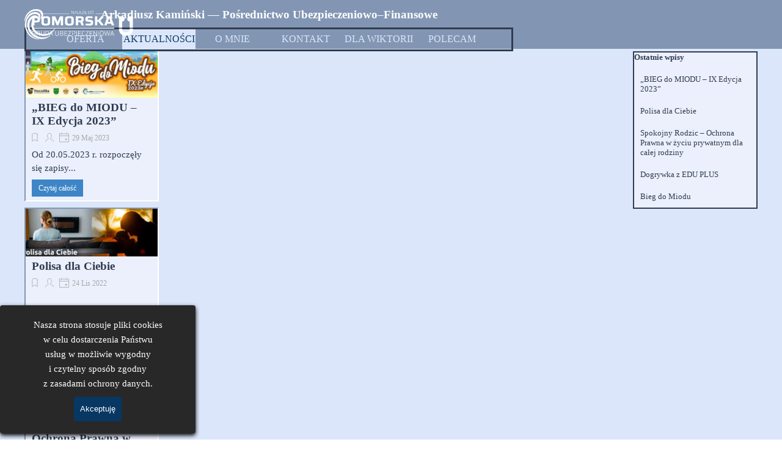

--- FILE ---
content_type: text/html; charset=UTF-8
request_url: https://www.ubezpieczenia-gda.pl/blog/index.php
body_size: 11893
content:
<!DOCTYPE html><!-- HTML5 -->
<html prefix="og: http://ogp.me/ns#" lang="pl-PL" dir="ltr">
	<head>
		<title>Aktualności - Ubezpieczenia</title>
		<meta charset="utf-8" />
		<!--[if IE]><meta http-equiv="ImageToolbar" content="False" /><![endif]-->
		<meta name="author" content="Tomasz Żuk" />
		<meta name="description" content="" />
		<meta name="keywords" content="" />
		<meta property="og:locale" content="pl" />
		<meta name="viewport" content="width=device-width, initial-scale=1" />
		
		<link rel="stylesheet" href="../style/reset.css?2025-2-12-0" media="screen,print" />
		<link rel="stylesheet" href="../style/print.css?2025-2-12-0" media="print" />
		<link rel="stylesheet" href="../style/style.css?2025-2-12-0" media="screen,print" />
		<link rel="stylesheet" href="../style/template.css?2025-2-12-0" media="screen" />
		<link rel="stylesheet" href="../blog/style.css?2025-2-12-0-639025449486917300" media="screen,print" />
		<script src="../res/jquery.js?2025-2-12-0"></script>
		<script src="../res/x5engine.js?2025-2-12-0" data-files-version="2025-2-12-0"></script>
		<script src="../res/x5engine.elements.js?2025-2-12-0"></script>
		<script src="../res/swiper-bundle.min.js?2025-2-12-0"></script>
		<link rel="stylesheet" href="../res/swiper-bundle.min.css?2025-2-12-0" />
		<script src="../res/handlebars-min.js?2025-2-12-0"></script>
		<script src="../res/card-blog.js?2025-2-12-0"></script>
		<script src="../blog/x5blog.js?2025-2-12-0"></script>
		<script>
			window.onload = function(){ checkBrowserCompatibility('Twoja przeglądarka nie obsługuje funkcji potrzebnych do wyświetlenia tej witryny.','Twoja przeglądarka może nie obsługiwać funkcji niezbędnych do wyświetlenia tej witryny.','[1]Aktualizuj przeglądarkę[/1] lub [2]kontynuuj bez aktualizacji[/2].','http://outdatedbrowser.com/'); };
			x5engine.settings.currentPath = '../';
			x5engine.utils.currentPagePath = 'blog/index.php';
			x5engine.boot.push(function () { x5engine.imPageToTop.initializeButton({}); });
		</script>
		<link rel="icon" href="../favicon.png?2025-2-12-0-639025449486116262" type="image/png" />
<link rel="canonical" href="https://ubezpieczenia-gda.pl/blog/"/>
		<script type="application/ld+json">
{
    "@context": "https:\/\/schema.org",
    "@type": "ItemList",
    "numberOfItems": 13,
    "itemListElement": [
        {
            "@type": "ListItem",
            "position": 1,
            "url": "https:\/\/ubezpieczenia-gda.pl\/blog\/?-bieg-do-miodu---ix-edycja-2023-"
        },
        {
            "@type": "ListItem",
            "position": 2,
            "url": "https:\/\/ubezpieczenia-gda.pl\/blog\/?polisa-dla-ciebie"
        },
        {
            "@type": "ListItem",
            "position": 3,
            "url": "https:\/\/ubezpieczenia-gda.pl\/blog\/?spokojny-rodzic---ochrona-prawna-w--yciu-prywatnym-dla-ca-ej-rodziny"
        },
        {
            "@type": "ListItem",
            "position": 4,
            "url": "https:\/\/ubezpieczenia-gda.pl\/blog\/?dogrywka-z-edu-plus"
        },
        {
            "@type": "ListItem",
            "position": 5,
            "url": "https:\/\/ubezpieczenia-gda.pl\/blog\/?bieg-do-miodu"
        },
        {
            "@type": "ListItem",
            "position": 6,
            "url": "https:\/\/ubezpieczenia-gda.pl\/blog\/?zxczxc"
        },
        {
            "@type": "ListItem",
            "position": 7,
            "url": "https:\/\/ubezpieczenia-gda.pl\/blog\/?ochrona-prawna-dla-o-wiaty"
        },
        {
            "@type": "ListItem",
            "position": 8,
            "url": "https:\/\/ubezpieczenia-gda.pl\/blog\/?nowa-oferta"
        },
        {
            "@type": "ListItem",
            "position": 9,
            "url": "https:\/\/ubezpieczenia-gda.pl\/blog\/?-bezpieczny-na-drodze-"
        },
        {
            "@type": "ListItem",
            "position": 10,
            "url": "https:\/\/ubezpieczenia-gda.pl\/blog\/?oferta-dla-szko-"
        },
        {
            "@type": "ListItem",
            "position": 11,
            "url": "https:\/\/ubezpieczenia-gda.pl\/blog\/?ikze---indywidualne-konto-zabezpieczenia-emerytalnego"
        },
        {
            "@type": "ListItem",
            "position": 12,
            "url": "https:\/\/ubezpieczenia-gda.pl\/blog\/?oferta-edu-plus-z-interrisk"
        },
        {
            "@type": "ListItem",
            "position": 13,
            "url": "https:\/\/ubezpieczenia-gda.pl\/blog\/?fuzja-compensy--ycie-i-polisy--ycie"
        }
    ]
}
		</script>
		<!--comment
		-->
		<meta http-equiv="Cache-Control" content="no-cache, no-store, must-revalidate" />
		<meta http-equiv="cache-control" content="max-age=0" />
		<meta http-equiv="Pragma" content="no-cache" />
		<meta http-equiv="Expires" content="0" />
		<meta http-equiv="Content-Security-Policy" content="upgrade-insecure-requests">
		<script>if (document.URL.substring(0,5) == "http:") {
			window.location.replace('https:' + document.URL.substring(5));
		}
		</script>
		
	</head>
	<body>
		<div id="imPageExtContainer">
			<div id="imPageIntContainer">
				<a class="screen-reader-only-even-focused" href="#imGoToCont" title="Pomiń menu główne">Przejdź do treści</a>
				<div id="imHeaderBg"></div>
				<div id="imPage">
					<header id="imHeader">
						<h1 class="imHidden">Aktualności - Ubezpieczenia</h1>
						<div id="imHeaderObjects"><div id="imHeader_imMenuObject_04_wrapper" class="template-object-wrapper"><!-- UNSEARCHABLE --><a id="imHeader_imMenuObject_04_skip_menu" href="#imHeader_imMenuObject_04_after_menu" class="screen-reader-only-even-focused">Pomiń menu</a><div id="imHeader_imMenuObject_04"><nav id="imHeader_imMenuObject_04_container"><button type="button" class="clear-button-style hamburger-button hamburger-component" aria-label="Pokaż menu"><span class="hamburger-bar"></span><span class="hamburger-bar"></span><span class="hamburger-bar"></span></button><div class="hamburger-menu-background-container hamburger-component">
	<div class="hamburger-menu-background menu-mobile menu-mobile-animated hidden">
		<button type="button" class="clear-button-style hamburger-menu-close-button" aria-label="Zamknij"><span aria-hidden="true">&times;</span></button>
	</div>
</div>
<ul class="menu-mobile-animated hidden">
	<li class="imMnMnFirst imPage" data-link-paths=",/index.html,/">
<div class="label-wrapper">
<div class="label-inner-wrapper">
		<a class="label" href="../index.html">
OFERTA		</a>
</div>
</div>
	</li><li class="imMnMnMiddle imLevel" data-link-paths=",/blog/index.php,/blog/" data-link-hash="-1004162301"><div class="label-wrapper"><div class="label-inner-wrapper"><a href="../blog/index.php" class="label" onclick="return x5engine.utils.location('../blog/index.php', null, false)">AKTUALNOŚCI</a></div></div></li><li class="imMnMnMiddle imPage" data-link-paths=",/o_mnie.html">
<div class="label-wrapper">
<div class="label-inner-wrapper">
		<a class="label" href="../o_mnie.html">
O MNIE		</a>
</div>
</div>
	</li><li class="imMnMnMiddle imPage" data-link-paths=",/kontakt.html">
<div class="label-wrapper">
<div class="label-inner-wrapper">
		<a class="label" href="../kontakt.html">
KONTAKT		</a>
</div>
</div>
	</li><li class="imMnMnMiddle imPage" data-link-paths=",/dla_wiktorii.html">
<div class="label-wrapper">
<div class="label-inner-wrapper">
		<a class="label" href="../dla_wiktorii.html">
DLA WIKTORII		</a>
</div>
</div>
	</li><li class="imMnMnLast imPage" data-link-paths=",/polecam.html">
<div class="label-wrapper">
<div class="label-inner-wrapper">
		<a class="label" href="../polecam.html">
POLECAM		</a>
</div>
</div>
	</li></ul></nav></div><a id="imHeader_imMenuObject_04_after_menu" class="screen-reader-only-even-focused"></a><!-- UNSEARCHABLE END --><script>
var imHeader_imMenuObject_04_settings = {
	'menuId': 'imHeader_imMenuObject_04',
	'responsiveMenuEffect': 'push',
	'responsiveMenuLevelOpenEvent': 'mouseover',
	'animationDuration': 690,
}
x5engine.boot.push(function(){x5engine.initMenu(imHeader_imMenuObject_04_settings)});
$(function () {
    $('#imHeader_imMenuObject_04_container ul li').not('.imMnMnSeparator').each(function () {
        $(this).on('mouseenter', function (evt) {
            if (!evt.originalEvent) {
                evt.stopImmediatePropagation();
                evt.preventDefault();
                return;
            }
        });
    });
});
$(function () {$('#imHeader_imMenuObject_04_container ul li').not('.imMnMnSeparator').each(function () {    var $this = $(this), timeout = 0;    $this.on('mouseenter', function () {        clearTimeout(timeout);        setTimeout(function () { $this.children('ul, .multiple-column').stop(false, false).show(); }, 250);    }).on('mouseleave', function () {        timeout = setTimeout(function () { $this.children('ul, .multiple-column').stop(false, false).hide(); }, 250);    });});});
$(function () {$('#imHeader_imMenuObject_04_container > ul > li').not('.imMnMnSeparator').each(function () {    var $this = $(this), timeout = 0;    $this.on('mouseenter', function () {        clearTimeout(timeout);        var overElem = $this.children('.sweeper');        if(overElem.length == 0)            overElem = $this.children('.label-wrapper').clone().appendTo($this).wrap('<div class="sweeper"></div>').addClass('label-wrapper-over').parent();        setTimeout(function(){overElem.addClass('animated');}, 10);    }).on('mouseleave', function () {        var overElem = $this.children('.sweeper');        overElem.removeClass('animated');        timeout = setTimeout(function(){overElem.remove();}, 500);    });});});
</script>
</div><div id="imHeader_imTextObject_05_wrapper" class="template-object-wrapper"><div id="imHeader_imTextObject_05">
	<div data-index="0"  class="text-tab-content grid-prop current-tab "  id="imHeader_imTextObject_05_tab0" style="opacity: 1; " role="tabpanel" tabindex="0">
		<div class="text-inner">
			<div class="imTACenter"><span class="fs14lh1-5 cf1"><b>Arkadiusz Kamiński — </b><b>Pośrednictwo Ubezpieczeniowo–Finansowe</b></span></div>
		</div>
	</div>

</div>
</div><div id="imHeader_imObjectImage_06_wrapper" class="template-object-wrapper"><div id="imHeader_imObjectImage_06"><div id="imHeader_imObjectImage_06_container"><img src="../images/sygnet_white_sm.webp"  width="50" height="50" />
</div></div></div><div id="imHeader_imObjectImage_07_wrapper" class="template-object-wrapper"><div id="imHeader_imObjectImage_07"><div id="imHeader_imObjectImage_07_container"><img src="../images/I_belong_normal_white.svg"  width="199" height="69" /></div></div></div></div>
					</header>
					<div id="imStickyBarContainer">
						<div id="imStickyBarGraphics"></div>
						<div id="imStickyBar">
							<div id="imStickyBarObjects"><div id="imStickyBar_imMenuObject_01_wrapper" class="template-object-wrapper"><!-- UNSEARCHABLE --><a id="imStickyBar_imMenuObject_01_skip_menu" href="#imStickyBar_imMenuObject_01_after_menu" class="screen-reader-only-even-focused">Pomiń menu</a><div id="imStickyBar_imMenuObject_01"><nav id="imStickyBar_imMenuObject_01_container"><button type="button" class="clear-button-style hamburger-button hamburger-component" aria-label="Pokaż menu"><span class="hamburger-bar"></span><span class="hamburger-bar"></span><span class="hamburger-bar"></span></button><div class="hamburger-menu-background-container hamburger-component">
	<div class="hamburger-menu-background menu-mobile menu-mobile-animated hidden">
		<button type="button" class="clear-button-style hamburger-menu-close-button" aria-label="Zamknij"><span aria-hidden="true">&times;</span></button>
	</div>
</div>
<ul class="menu-mobile-animated hidden">
	<li class="imMnMnFirst imPage" data-link-paths=",/index.html,/">
<div class="label-wrapper">
<div class="label-inner-wrapper">
		<a class="label" href="../index.html">
OFERTA		</a>
</div>
</div>
	</li><li class="imMnMnMiddle imLevel" data-link-paths=",/blog/index.php,/blog/" data-link-hash="-1004162301"><div class="label-wrapper"><div class="label-inner-wrapper"><a href="../blog/index.php" class="label" onclick="return x5engine.utils.location('../blog/index.php', null, false)">AKTUALNOŚCI</a></div></div></li><li class="imMnMnMiddle imPage" data-link-paths=",/o_mnie.html">
<div class="label-wrapper">
<div class="label-inner-wrapper">
		<a class="label" href="../o_mnie.html">
O MNIE		</a>
</div>
</div>
	</li><li class="imMnMnMiddle imPage" data-link-paths=",/kontakt.html">
<div class="label-wrapper">
<div class="label-inner-wrapper">
		<a class="label" href="../kontakt.html">
KONTAKT		</a>
</div>
</div>
	</li><li class="imMnMnMiddle imPage" data-link-paths=",/dla_wiktorii.html">
<div class="label-wrapper">
<div class="label-inner-wrapper">
		<a class="label" href="../dla_wiktorii.html">
DLA WIKTORII		</a>
</div>
</div>
	</li><li class="imMnMnLast imPage" data-link-paths=",/polecam.html">
<div class="label-wrapper">
<div class="label-inner-wrapper">
		<a class="label" href="../polecam.html">
POLECAM		</a>
</div>
</div>
	</li></ul></nav></div><a id="imStickyBar_imMenuObject_01_after_menu" class="screen-reader-only-even-focused"></a><!-- UNSEARCHABLE END --><script>
var imStickyBar_imMenuObject_01_settings = {
	'menuId': 'imStickyBar_imMenuObject_01',
	'responsiveMenuEffect': 'push',
	'responsiveMenuLevelOpenEvent': 'mouseover',
	'animationDuration': 690,
}
x5engine.boot.push(function(){x5engine.initMenu(imStickyBar_imMenuObject_01_settings)});
$(function () {
    $('#imStickyBar_imMenuObject_01_container ul li').not('.imMnMnSeparator').each(function () {
        $(this).on('mouseenter', function (evt) {
            if (!evt.originalEvent) {
                evt.stopImmediatePropagation();
                evt.preventDefault();
                return;
            }
        });
    });
});
$(function () {$('#imStickyBar_imMenuObject_01_container ul li').not('.imMnMnSeparator').each(function () {    var $this = $(this), timeout = 0;    $this.on('mouseenter', function () {        clearTimeout(timeout);        setTimeout(function () { $this.children('ul, .multiple-column').stop(false, false).show(); }, 250);    }).on('mouseleave', function () {        timeout = setTimeout(function () { $this.children('ul, .multiple-column').stop(false, false).hide(); }, 250);    });});});
$(function () {$('#imStickyBar_imMenuObject_01_container > ul > li').not('.imMnMnSeparator').each(function () {    var $this = $(this), timeout = 0;    $this.on('mouseenter', function () {        clearTimeout(timeout);        var overElem = $this.children('.sweeper');        if(overElem.length == 0)            overElem = $this.children('.label-wrapper').clone().appendTo($this).wrap('<div class="sweeper"></div>').addClass('label-wrapper-over').parent();        setTimeout(function(){overElem.addClass('animated');}, 10);    }).on('mouseleave', function () {        var overElem = $this.children('.sweeper');        overElem.removeClass('animated');        timeout = setTimeout(function(){overElem.remove();}, 500);    });});});
</script>
</div><div id="imStickyBar_imObjectImage_02_wrapper" class="template-object-wrapper"><div id="imStickyBar_imObjectImage_02"><div id="imStickyBar_imObjectImage_02_container"><img src="../images/custom-logo-9.webp"  width="30" height="30" />
</div></div></div></div>
						</div>
					</div>
					<div id="imSideBar">
						<div id="imSideBarObjects"><div id="imSideBar_imObjectGallery_01_wrapper" class="template-object-wrapper"><script>
var showbox_imSideBar_imObjectGallery_01 = 
 { startIndex: 0 , showThumbs: true, media:[

{type: "image", url: "../gallery/wikt_banr_r6rci7kf.webp", width: 386, height: 154, description: "", thumbUrl: "gallery/wikt_banr_sb_thumb.webp" },
{type: "image", url: "../gallery/WARTA_70012013_LATO_336x280.webp", width: 336, height: 280, description: "", thumbUrl: "gallery/WARTA_70012013_LATO_336x280_sb_thumb.webp" },
{type: "image", url: "../gallery/Compensa_Ubezpieczenie-Voyage_Banner-Stopka_2018-09-07_es42tyuu.webp", width: 386, height: 154, description: "", thumbUrl: "gallery/Compensa_Ubezpieczenie-Voyage_Banner-Stopka_2018-09-07_sb_thumb.webp" },
{type: "image", url: "../gallery/baner3.webp", width: 213, height: 96, description: "", thumbUrl: "gallery/baner3_sb_thumb.webp" }
]};
function loadimSideBar_imObjectGallery_01() {
	var w = $('#imSideBar_imObjectGallery_01').css('width', '100%').width();
	$('#imSideBar_imObjectGallery_01 img').add('#imSideBar_imObjectGallery_01 .imRunner').add('#imSideBar_imObjectGallery_01 .imGlContent').add('#imSideBar_imObjectGallery_01').css({ width: '', height: '' });
	$('#imSideBar_imObjectGallery_01 .imLeftArrow').add('#imSideBar_imObjectGallery_01 .imRightArrow').css('height', '');
	var thumbsSize = w;
	if( thumbsSize < 128) { thumbsSize = 128};
	if( thumbsSize > 150) { thumbsSize = 150};
	$('#imSideBar_imObjectGallery_01').add('#imSideBar_imObjectGallery_01 .imLeftArrow').add('#imSideBar_imObjectGallery_01 .imRightArrow').height(thumbsSize * 4);
	$('#imSideBar_imObjectGallery_01').css({ 'height': ((thumbsSize + 2) * 4 )  + 24 });
	$('#imSideBar_imObjectGallery_01 .imGlContent').css({ 'top': '12px', 'bottom': '12px', 'height': (thumbsSize + 2) * 4  });
	$('#imSideBar_imObjectGallery_01 .imRunner').css({ 'height': (thumbsSize + 2) * 4 });
	$('#imSideBar_imObjectGallery_01 .imRunner').css('top', 0);

}
x5engine.boot.push(function() {
	var imSideBar_imObjectGallery_01_resizeTo = null,
		imSideBar_imObjectGallery_01_width = 0,
		isFirstTime = true;
	loadimSideBar_imObjectGallery_01();
	x5engine.utils.onElementResize(document.getElementById('imSideBar_imObjectGallery_01').parentNode, function (rect, target) {
		if (imSideBar_imObjectGallery_01_width == rect.width) {
			return;
		}
		imSideBar_imObjectGallery_01_width = rect.width;
		if (!!imSideBar_imObjectGallery_01_resizeTo) {
			clearTimeout(imSideBar_imObjectGallery_01_resizeTo);
		}
		imSideBar_imObjectGallery_01_resizeTo = setTimeout(function() {
			if(!isFirstTime) {
				loadimSideBar_imObjectGallery_01();
			}
			else {
				isFirstTime = false;
			}
		}, 50);
	});
});
</script><div id="imSideBar_imObjectGallery_01"><div class="imGlContent"><div class="imRunner">
	<a href="gallery/wikt_banr_r6rci7kf.webp" role="button" onclick="return x5engine.imShowBox(showbox_imSideBar_imObjectGallery_01, 0, this)"><img src="../gallery/wikt_banr_thumb.webp"  style="width: 100%;" alt="" width="150" height="150" /></a>
	<a href="gallery/WARTA_70012013_LATO_336x280.webp" role="button" onclick="return x5engine.imShowBox(showbox_imSideBar_imObjectGallery_01, 1, this)"><img src="../gallery/WARTA_70012013_LATO_336x280_thumb_h14u5we1.webp"  style="width: 100%;" alt="" width="150" height="150" /></a>
	<a href="gallery/Compensa_Ubezpieczenie-Voyage_Banner-Stopka_2018-09-07_es42tyuu.webp" role="button" onclick="return x5engine.imShowBox(showbox_imSideBar_imObjectGallery_01, 2, this)"><img src="../gallery/Compensa_Ubezpieczenie-Voyage_Banner-Stopka_2018-09-07_thumb.webp"  style="width: 100%;" alt="" width="150" height="150" /></a>
	<a href="gallery/baner3.webp" role="button" onclick="return x5engine.imShowBox(showbox_imSideBar_imObjectGallery_01, 3, this)"><img src="../gallery/baner3_thumb_uwzpsx83.webp"  style="width: 100%;" alt="" width="150" height="150" /></a>
</div></div></div>
</div></div>
					</div>
					<div id="imContentGraphics"></div>
					<main id="imContent">
						<a id="imGoToCont"></a>
						<div id="imBlogPage" class="imBlogHome"><div id="imBlogContent"><div class="blog-cardlayout-wrapper"><style>
        #imBlogContent .blog-cardlayout-wrapper .im-cc-blogpost-cardlayout {
            row-gap:10px;
            column-gap:10px;
        }





    #imBlogContent .blog-cardlayout-wrapper .im-cc-BlogPostCard { 

        margin: 0px;


        position: relative;
        box-sizing: border-box;

        background-color: rgba(235,240,252,1); 

        border-style: solid;

        border-top-width: 2px;
        border-inline-end-width: 2px;
        border-bottom-width: 2px;
        border-inline-start-width: 2px;

        border-top-color: rgba(130,150,180,255); 
        border-inline-end-color: rgba(255,255,255,255); 
        border-bottom-color: rgba(255,255,255,255); 
        border-inline-start-color: rgba(130,150,180,255); 

        border-start-start-radius: 0px;
        border-start-end-radius: 0px;
        border-end-start-radius: 0px;
        border-end-end-radius: 0px;

        text-align: start; 
        line-height: 1.5; 
        overflow: hidden; 

    }









        
        #imBlogContent .blog-cardlayout-wrapper .im-cc-BlogPostCard {
            grid-template-columns: 100%;
            grid-template-rows: auto auto minmax(10%, 1fr);
        }
        
                #imBlogContent .blog-cardlayout-wrapper 
                    .im-cc-blogpost-cardlayout 
                        .im-cc-BlogPostCard 
                {
                    grid-template-rows: 78px auto minmax(0%, 1fr);
                }


    
    
        #imBlogContent .blog-cardlayout-wrapper .im-cc-blogpost-cardlayout .im-cc-BlogPostCard [slot=cover] {
            overflow: hidden;
        }


        #imBlogContent .blog-cardlayout-wrapper 
            .im-cc-blogpost-cardlayout 
                .im-cc-BlogPostCard 
                    [slot=cover] 
        {
            margin-top: 0px;
            margin-bottom: 0px;
            margin-inline-start: 0px;
            margin-inline-end: 0px;
        }




    #imBlogContent .blog-cardlayout-wrapper .im-cc-BlogPostCard [slot=title] {
        padding: 5px 10px 0px 10px; 
    }



    #imBlogContent .blog-cardlayout-wrapper .im-cc-BlogPostCard [slot=contents] {
        padding: 2px 10px 5px 10px; 
    }







    
    #imBlogContent .blog-cardlayout-wrapper .im-cc-BlogPostCard .im-cc-BlogPostWrapperCardCover {
        width: 100%;
        height: 100%;
    }

    #imBlogContent .blog-cardlayout-wrapper .im-cc-BlogPostCard .im-cc-BlogPostCardCover { 
        box-sizing: border-box;

        max-width: 100%;
        width: 100%;

        margin:auto;        
        padding-top: 0px;
        padding-bottom: 0px;
        padding-inline-start: 0px;
        padding-inline-end: 0px;

        cursor: pointer;

        display:block;

        object-fit: cover; 

            
        transition: transform 300ms; z-index: 1; 

        vertical-align: text-top;
    }

        
        #imBlogContent .blog-cardlayout-wrapper .im-cc-BlogPostCard .im-cc-BlogPostCardCover { 
            min-height: 100%;
        }

        #imBlogContent .blog-cardlayout-wrapper .im-cc-BlogPostCard .im-cc-BlogPostCardCover { 
            min-height: 100%;
        }


        #imBlogContent .blog-cardlayout-wrapper
            .im-cc-blogpost-cardlayout 
                .im-cc-BlogPostCard 
                    .im-cc-BlogPostCardCover
        {
            padding: 0px !important;
            
        }






        #imBlogContent .blog-cardlayout-wrapper .im-cc-BlogPostCard .im-cc-BlogPostCardCover:hover { 
            transform: scale(1.1); 
        }

    #imBlogContent .blog-cardlayout-wrapper .im-cc-BlogPostCard .im-cc-BlogPostCardCover.contain {
        object-fit: scale-down;
        height: 100%;
    }
    






    #imBlogContent .blog-cardlayout-wrapper .im-cc-BlogPostCard .im-cc-wrapper-title {
        height: 100%;
        max-height:100%;
        display:grid;
        grid-template-rows: auto auto;
        align-items: center;
    }

        #imBlogContent .blog-cardlayout-wrapper 
            .im-cc-BlogPostCard 
                .im-cc-wrapper-title 
        {
            width: 100%;
        }



    #imBlogContent .blog-cardlayout-wrapper .im-cc-BlogPostCard .im-cc-BlogPostCardTitle {
        margin:0px;
        padding:0px;
    }

    #imBlogContent .blog-cardlayout-wrapper .im-cc-BlogPostCard .im-cc-BlogPostCardTitle h1 { 
        grid-row:1/2;
        grid-column:1/2;
        font-family: 'Lucida Sans Unicode';
        font-size: 14pt;
        font-style: normal;
        font-weight: bold;
        color: rgb(50,60,80); 
        text-align: left;
        line-height: normal;
        margin:0px;
        padding:0px;
    }
    
    #imBlogContent .blog-cardlayout-wrapper .im-cc-BlogPostCard .im-cc-BlogPostCardTitle h1 a { 
        font-family: 'Lucida Sans Unicode';
        font-size: 14pt;
        font-style: normal;
        font-weight: bold;
        color: rgb(50,60,80); 
        text-align: left;
        text-decoration: none; 
        margin:0px;
        padding:0px;
    }

    #imBlogContent .blog-cardlayout-wrapper .im-cc-BlogPostCard .im-cc-BlogPostDetails {
        grid-row:2/3;
        grid-column:1/2;
        padding-top:1px;
        text-align: left;
            
    }

    #imBlogContent .blog-cardlayout-wrapper .im-cc-BlogPostCard .im-cc-BlogPostCardCategory,
    #imBlogContent .blog-cardlayout-wrapper .im-cc-BlogPostCard .im-cc-BlogPostCardAuthor,
    #imBlogContent .blog-cardlayout-wrapper .im-cc-BlogPostCard .im-cc-BlogPostCardDate,
    #imBlogContent .blog-cardlayout-wrapper .im-cc-BlogPostCard .im-cc-BlogPostCardReadTime {
        margin: 0px;
        padding: 0px;
        position: relative;
        text-wrap: nowrap;
        white-space: nowrap;
        display: inline-block;
    }
    #imBlogContent .blog-cardlayout-wrapper .im-cc-BlogPostCard .im-cc-BlogPostCardCategory { 
        margin-inline-start: -5px;
    }
    #imBlogContent .blog-cardlayout-wrapper .im-cc-BlogPostCard .im-cc-BlogPostCardCategory > a,
    #imBlogContent .blog-cardlayout-wrapper .im-cc-BlogPostCard .im-cc-BlogPostCardAuthor > a {
        font-family: 'Lucida Sans Unicode';
        font-size: 9pt; 
        font-style: normal;
        font-weight: normal;
        color: rgb(169,169,169); 
        text-decoration: none; 
        text-wrap: nowrap;
        white-space: nowrap;
    }
    #imBlogContent .blog-cardlayout-wrapper .im-cc-BlogPostCard .im-cc-BlogPostCardCategory > svg,
    #imBlogContent .blog-cardlayout-wrapper .im-cc-BlogPostCard .im-cc-BlogPostCardAuthor > svg,
    #imBlogContent .blog-cardlayout-wrapper .im-cc-BlogPostCard .im-cc-BlogPostCardDate > svg,
    #imBlogContent .blog-cardlayout-wrapper .im-cc-BlogPostCard .im-cc-BlogPostCardReadTime > svg {
        position: relative;
        top: 5px;
        width: 20px; 
        height: 20px; 
        stroke: rgb(169,169,169); 
    }
    #imBlogContent .blog-cardlayout-wrapper .im-cc-BlogPostCard .im-cc-BlogPostCardDate,
    #imBlogContent .blog-cardlayout-wrapper .im-cc-BlogPostCard .im-cc-BlogPostCardReadTime { 
        font-family: 'Lucida Sans Unicode';
        font-size: 9pt; 
        font-style: normal;
        font-weight: normal;
        color: rgb(169,169,169); 
    }
    #imBlogContent .blog-cardlayout-wrapper .im-cc-BlogPostCard .im-cc-BlogPostCardAuthor svg { 
            }
    #imBlogContent .blog-cardlayout-wrapper .im-cc-BlogPostCard .im-cc-BlogPostCardDate svg { 
            }
    #imBlogContent .blog-cardlayout-wrapper .im-cc-BlogPostCard .im-cc-BlogPostCardReadTime svg { 
                inset-inline-start: 2px;
    }





        #imBlogContent .blog-cardlayout-wrapper .im-cc-BlogPostCard .im-cc-wrapper-contents {
            height: 100%;
            position: relative;
        }

    #imBlogContent .blog-cardlayout-wrapper .im-cc-BlogPostCard .im-cc-wrapper-contents {
        max-height:100%;
        text-align: left;       
        display:grid;
        grid-template-rows: 1fr auto;
    }


        #imBlogContent .blog-cardlayout-wrapper 
            .im-cc-BlogPostCard 
                .im-cc-wrapper-contents 
        {
            width: 100%;
            max-width: 100%;
        }



    #imBlogContent .blog-cardlayout-wrapper .im-cc-BlogPostCard .im-cc-BlogPostCardDescription { 
        grid-row:1/2;
        grid-column:1/1;
        position: relative; 
        padding-top:3px;
        font-family: 'Lucida Sans Unicode';
        font-size: 11pt; 
        font-style: normal;
        font-weight: normal;
        color: rgb(50,60,80); 
        text-align: left;
        overflow: auto;
        -webkit-mask-image: linear-gradient(to bottom, rgba(0,0,0,1) 85%, rgba(0,0,0,0.0));
        scrollbar-width: thin;
    }
    #imBlogContent .blog-cardlayout-wrapper .im-cc-BlogPostCard .im-cc-BlogPostCardDescription:hover { 
        overflow: auto;
        -webkit-mask-image: none;
    }
    #imBlogContent .blog-cardlayout-wrapper .im-cc-BlogPostCard .im-cc-BlogPostCardDescription::-webkit-scrollbar { 
          width: 8px;
    }
    #imBlogContent .blog-cardlayout-wrapper .im-cc-BlogPostCard .im-cc-BlogPostCardDescription::-webkit-scrollbar-track {
        box-shadow: inset 0 0 2px rgba(220,220,220,0); 
        border-radius: 4px;
    }
    #imBlogContent .blog-cardlayout-wrapper .im-cc-BlogPostCard .im-cc-BlogPostCardDescription:hover::-webkit-scrollbar-track {
        box-shadow: inset 0 0 2px grey; 
    }
    #imBlogContent .blog-cardlayout-wrapper .im-cc-BlogPostCard .im-cc-BlogPostCardDescription::-webkit-scrollbar-thumb {
        background: rgba(220,220,220,0); 
        border-radius: 4px;
    }
    #imBlogContent .blog-cardlayout-wrapper .im-cc-BlogPostCard .im-cc-BlogPostCardDescription:hover::-webkit-scrollbar-thumb {
        background: #d4d4d4; 
    }
    #imBlogContent .blog-cardlayout-wrapper .im-cc-BlogPostCard .im-cc-BlogPostCardDescription::-webkit-scrollbar-thumb:hover {
        background: #b3b3b3; 
    }

    #imBlogContent .blog-cardlayout-wrapper .im-cc-BlogPostCard .im-cc-BlogPostCardDescription .im-cc-BlogPostCardDescriptionFade { 
        display:none;
        position: absolute; 
        width: 100%; 
        height: 25px; 
        inset-inline-start: 0; 
        bottom: 0; 
        box-shadow: inset 0px -20px 44px rgb(235,240,252); 
    }

    #imBlogContent .blog-cardlayout-wrapper .im-cc-BlogPostButtonRowWrapper {
        grid-row:2/3;
        grid-column:1/1;
    }

    #imBlogContent .blog-cardlayout-wrapper .im-cc-BlogPostCard .im-cc-BlogPostCardButton { 
        text-align: left; 
        overflow: hidden; 
    }


    #imBlogContent .blog-cardlayout-wrapper .im-cc-BlogPostCard .im-cc-BlogPostCardButton a { 



            border-style: solid;

            border-top-width: 0px;
            border-inline-end-width: 0px;
            border-bottom-width: 0px;
            border-inline-start-width: 0px;

            border-top-color: rgba(255,255,255,0); 
            border-inline-end-color: rgba(255,255,255,0); 
            border-bottom-color: rgba(255,255,255,0); 
            border-inline-start-color: rgba(255,255,255,0); 

            border-start-start-radius: 6px;
            border-start-end-radius: 6px;
            border-end-start-radius: 6px;
            border-end-end-radius: 6px;

            padding: 5px 11px;

            background-color: rgba(61,133,198,1); 

            font-family: 'Lucida Sans Unicode';
            font-size: 9pt; 
            font-style: normal;
            font-weight: normal;

            color: rgb(255,255,255); 

            display: inline-block; 
            margin-bottom:-6px;


        text-decoration: none; 

        cursor: pointer; 
        overflow: hidden; 

    }




</style>


        <x5engine-cardlayout 
            class="im-cc-blogpost-cardlayout" 
            cardarrangement="same-height" 
            cardheight="250" 
            cardsperrow=" (max-width: 1199.9px) 1, (max-width: 719.9px) 1, (max-width: 479.9px) 1, 1" 
            
        >


    <x5engine-card
        id="blogpost_00000001C_card" 
        class="im-cc-BlogPostCard im-cc-BlogPostCardWithCover" 
        contentlayout="vertical-cover-top" 
        
        breakpoint=" (max-width: 1199.9px) 220px, (max-width: 719.9px) 220px, (max-width: 479.9px) 100%, 220px" 
        fixedHeight="true" 
        slot="arrangeable" 
        
        role="article"
        aria-label="„BIEG do MIODU – IX Edycja 2023”"
        tabindex="0"
    >
        <div slot="cover" >



            <div class="im-cc-BlogPostWrapperCardCover" ><img 
                    
                    id="imBlogPostCardCover_00000001C" 
                    class="im-cc-BlogPostCardCover" 
                    src="../blog/files/baner_900x300_thumb.webp" 
                    alt=""
                    
                    onclick="window.location='?-bieg-do-miodu---ix-edycja-2023-';" 
                /></div>


        </div>

        <div slot="title" >


            <div class="im-cc-wrapper-title" >


                <header 
                    class="im-cc-BlogPostCardTitle" 
                >
                    <h1>
                        <a 
                            href="?-bieg-do-miodu---ix-edycja-2023-"
                        >„BIEG do MIODU – IX Edycja 2023”</a>
                    </h1>
                </header>


                <div class="im-cc-BlogPostDetails" >


                    <span 
                        class="im-cc-BlogPostCardCategory" 
                    ><svg xmlns="http://www.w3.org/2000/svg" fill="none" stroke="#000" stroke-linecap="square" aria-labelledby="blogpost_00000001C_card_category" role="img" color="#000" viewBox="0 0 24 24" xmlns:xlink="http://www.w3.org/1999/xlink" xml:space="preserve" width="100%" height="100%">
                            <title id="blogpost_00000001C_card_category">Kategoria</title>
                            <path d="M17 6.659v12.927l-5-3.178-5 3.178V6.659C7 5.19 8.12 4 9.5 4h5C15.88 4 17 5.19 17 6.659z"></path>
                        </svg><a 
                            href="../blog/?category="
                        ></a>
                    </span>


                    <span 
                        class="im-cc-BlogPostCardAuthor" 
                    ><svg xmlns="http://www.w3.org/2000/svg" fill="none" stroke="#000" stroke-linecap="square" aria-labelledby="blogpost_00000001C_card_author" role="img" color="#000" viewBox="0 0 24 24" xmlns:xlink="http://www.w3.org/1999/xlink" xml:space="preserve" width="100%" height="100%">
                            <title id="blogpost_00000001C_card_author">Autor</title>
                            <path d="M4 20c0-3 4-3 6-5 1-1-2-1-2-6 0-3.333 1.333-5 4-5s4 1.667 4 5c0 5-3 5-2 6 2 2 6 2 6 5"></path>
                        </svg><a 
                            href="../blog/?author="
                        ></a>
                    </span>


                    <span 
                        class="im-cc-BlogPostCardDate" 
                    >
                        <svg xmlns="http://www.w3.org/2000/svg" fill="none" stroke="#000" stroke-linecap="square" aria-labelledby="blogpost_00000001C_card_date" role="img" color="#000" viewBox="0 0 24 24" xmlns:xlink="http://www.w3.org/1999/xlink" xml:space="preserve" width="100%" height="100%">
                            <title id="blogpost_00000001C_card_date">Data</title>
                            <path d="M3 5h18v16H3V5zm18 4H3m4-4V3m10 2V3"></path><path d="M15 15h2v2h-2z"></path>
                        </svg>
                        29 Maj 2023
                    </span>



                </div>

            </div>


        </div>
        <div slot="contents" >


            <div class="im-cc-wrapper-contents" >


                <div 
                    class="im-cc-BlogPostCardDescription" 
                >
                    Od 20.05.2023 r. rozpoczęły się zapisy...
                    <div 
                        class="im-cc-BlogPostCardDescriptionFade" 
                    ></div>
                </div>
                

                <div class="im-cc-BlogPostButtonRowWrapper" ><div 
                        class="im-cc-BlogPostCardButton" 
                    ><a 
                            href="?-bieg-do-miodu---ix-edycja-2023-" 
                        >

                            Czytaj całość
                        </a></div></div>

            </div>


        </div>

    </x5engine-card>


    <x5engine-card
        id="blogpost_000000019_card" 
        class="im-cc-BlogPostCard im-cc-BlogPostCardWithCover" 
        contentlayout="vertical-cover-top" 
        
        breakpoint=" (max-width: 1199.9px) 220px, (max-width: 719.9px) 220px, (max-width: 479.9px) 100%, 220px" 
        fixedHeight="true" 
        slot="arrangeable" 
        
        role="article"
        aria-label="Polisa dla Ciebie"
        tabindex="0"
    >
        <div slot="cover" >



            <div class="im-cc-BlogPostWrapperCardCover" ><img 
                    
                    id="imBlogPostCardCover_000000019" 
                    class="im-cc-BlogPostCardCover" 
                    src="../blog/files/P_D_C_thumb.webp" 
                    alt=""
                    
                    onclick="window.location='?polisa-dla-ciebie';" 
                /></div>


        </div>

        <div slot="title" >


            <div class="im-cc-wrapper-title" >


                <header 
                    class="im-cc-BlogPostCardTitle" 
                >
                    <h1>
                        <a 
                            href="?polisa-dla-ciebie"
                        >Polisa dla Ciebie</a>
                    </h1>
                </header>


                <div class="im-cc-BlogPostDetails" >


                    <span 
                        class="im-cc-BlogPostCardCategory" 
                    ><svg xmlns="http://www.w3.org/2000/svg" fill="none" stroke="#000" stroke-linecap="square" aria-labelledby="blogpost_000000019_card_category" role="img" color="#000" viewBox="0 0 24 24" xmlns:xlink="http://www.w3.org/1999/xlink" xml:space="preserve" width="100%" height="100%">
                            <title id="blogpost_000000019_card_category">Kategoria</title>
                            <path d="M17 6.659v12.927l-5-3.178-5 3.178V6.659C7 5.19 8.12 4 9.5 4h5C15.88 4 17 5.19 17 6.659z"></path>
                        </svg><a 
                            href="../blog/?category="
                        ></a>
                    </span>


                    <span 
                        class="im-cc-BlogPostCardAuthor" 
                    ><svg xmlns="http://www.w3.org/2000/svg" fill="none" stroke="#000" stroke-linecap="square" aria-labelledby="blogpost_000000019_card_author" role="img" color="#000" viewBox="0 0 24 24" xmlns:xlink="http://www.w3.org/1999/xlink" xml:space="preserve" width="100%" height="100%">
                            <title id="blogpost_000000019_card_author">Autor</title>
                            <path d="M4 20c0-3 4-3 6-5 1-1-2-1-2-6 0-3.333 1.333-5 4-5s4 1.667 4 5c0 5-3 5-2 6 2 2 6 2 6 5"></path>
                        </svg><a 
                            href="../blog/?author="
                        ></a>
                    </span>


                    <span 
                        class="im-cc-BlogPostCardDate" 
                    >
                        <svg xmlns="http://www.w3.org/2000/svg" fill="none" stroke="#000" stroke-linecap="square" aria-labelledby="blogpost_000000019_card_date" role="img" color="#000" viewBox="0 0 24 24" xmlns:xlink="http://www.w3.org/1999/xlink" xml:space="preserve" width="100%" height="100%">
                            <title id="blogpost_000000019_card_date">Data</title>
                            <path d="M3 5h18v16H3V5zm18 4H3m4-4V3m10 2V3"></path><path d="M15 15h2v2h-2z"></path>
                        </svg>
                        24 Lis 2022
                    </span>



                </div>

            </div>


        </div>
        <div slot="contents" >


            <div class="im-cc-wrapper-contents" >


                <div 
                    class="im-cc-BlogPostCardDescription" 
                >
                    
                    <div 
                        class="im-cc-BlogPostCardDescriptionFade" 
                    ></div>
                </div>
                

                <div class="im-cc-BlogPostButtonRowWrapper" ><div 
                        class="im-cc-BlogPostCardButton" 
                    ><a 
                            href="?polisa-dla-ciebie" 
                        >

                            Czytaj całość
                        </a></div></div>

            </div>


        </div>

    </x5engine-card>


    <x5engine-card
        id="blogpost_00000001A_card" 
        class="im-cc-BlogPostCard im-cc-BlogPostCardWithCover" 
        contentlayout="vertical-cover-top" 
        
        breakpoint=" (max-width: 1199.9px) 220px, (max-width: 719.9px) 220px, (max-width: 479.9px) 100%, 220px" 
        fixedHeight="true" 
        slot="arrangeable" 
        
        role="article"
        aria-label="Spokojny Rodzic – Ochrona Prawna w życiu prywatnym dla całej rodziny"
        tabindex="0"
    >
        <div slot="cover" >



            <div class="im-cc-BlogPostWrapperCardCover" ><img 
                    
                    id="imBlogPostCardCover_00000001A" 
                    class="im-cc-BlogPostCardCover" 
                    src="../blog/files/S_R_thumb.webp" 
                    alt=""
                    
                    onclick="window.location='?spokojny-rodzic---ochrona-prawna-w--yciu-prywatnym-dla-ca-ej-rodziny';" 
                /></div>


        </div>

        <div slot="title" >


            <div class="im-cc-wrapper-title" >


                <header 
                    class="im-cc-BlogPostCardTitle" 
                >
                    <h1>
                        <a 
                            href="?spokojny-rodzic---ochrona-prawna-w--yciu-prywatnym-dla-ca-ej-rodziny"
                        >Spokojny Rodzic – Ochrona Prawna w życiu prywatnym dla całej rodziny</a>
                    </h1>
                </header>


                <div class="im-cc-BlogPostDetails" >


                    <span 
                        class="im-cc-BlogPostCardCategory" 
                    ><svg xmlns="http://www.w3.org/2000/svg" fill="none" stroke="#000" stroke-linecap="square" aria-labelledby="blogpost_00000001A_card_category" role="img" color="#000" viewBox="0 0 24 24" xmlns:xlink="http://www.w3.org/1999/xlink" xml:space="preserve" width="100%" height="100%">
                            <title id="blogpost_00000001A_card_category">Kategoria</title>
                            <path d="M17 6.659v12.927l-5-3.178-5 3.178V6.659C7 5.19 8.12 4 9.5 4h5C15.88 4 17 5.19 17 6.659z"></path>
                        </svg><a 
                            href="../blog/?category="
                        ></a>
                    </span>


                    <span 
                        class="im-cc-BlogPostCardAuthor" 
                    ><svg xmlns="http://www.w3.org/2000/svg" fill="none" stroke="#000" stroke-linecap="square" aria-labelledby="blogpost_00000001A_card_author" role="img" color="#000" viewBox="0 0 24 24" xmlns:xlink="http://www.w3.org/1999/xlink" xml:space="preserve" width="100%" height="100%">
                            <title id="blogpost_00000001A_card_author">Autor</title>
                            <path d="M4 20c0-3 4-3 6-5 1-1-2-1-2-6 0-3.333 1.333-5 4-5s4 1.667 4 5c0 5-3 5-2 6 2 2 6 2 6 5"></path>
                        </svg><a 
                            href="../blog/?author="
                        ></a>
                    </span>


                    <span 
                        class="im-cc-BlogPostCardDate" 
                    >
                        <svg xmlns="http://www.w3.org/2000/svg" fill="none" stroke="#000" stroke-linecap="square" aria-labelledby="blogpost_00000001A_card_date" role="img" color="#000" viewBox="0 0 24 24" xmlns:xlink="http://www.w3.org/1999/xlink" xml:space="preserve" width="100%" height="100%">
                            <title id="blogpost_00000001A_card_date">Data</title>
                            <path d="M3 5h18v16H3V5zm18 4H3m4-4V3m10 2V3"></path><path d="M15 15h2v2h-2z"></path>
                        </svg>
                        10 Lis 2021
                    </span>



                </div>

            </div>


        </div>
        <div slot="contents" >


            <div class="im-cc-wrapper-contents" >


                <div 
                    class="im-cc-BlogPostCardDescription" 
                >
                    
                    <div 
                        class="im-cc-BlogPostCardDescriptionFade" 
                    ></div>
                </div>
                

                <div class="im-cc-BlogPostButtonRowWrapper" ><div 
                        class="im-cc-BlogPostCardButton" 
                    ><a 
                            href="?spokojny-rodzic---ochrona-prawna-w--yciu-prywatnym-dla-ca-ej-rodziny" 
                        >

                            Czytaj całość
                        </a></div></div>

            </div>


        </div>

    </x5engine-card>


    <x5engine-card
        id="blogpost_00000001B_card" 
        class="im-cc-BlogPostCard im-cc-BlogPostCardWithCover" 
        contentlayout="vertical-cover-top" 
        
        breakpoint=" (max-width: 1199.9px) 220px, (max-width: 719.9px) 220px, (max-width: 479.9px) 100%, 220px" 
        fixedHeight="true" 
        slot="arrangeable" 
        
        role="article"
        aria-label="Dogrywka z EDU PLUS"
        tabindex="0"
    >
        <div slot="cover" >



            <div class="im-cc-BlogPostWrapperCardCover" ><img 
                    
                    id="imBlogPostCardCover_00000001B" 
                    class="im-cc-BlogPostCardCover" 
                    src="../blog/files/edu_plus_thumb.webp" 
                    alt=""
                    
                    onclick="window.location='?dogrywka-z-edu-plus';" 
                /></div>


        </div>

        <div slot="title" >


            <div class="im-cc-wrapper-title" >


                <header 
                    class="im-cc-BlogPostCardTitle" 
                >
                    <h1>
                        <a 
                            href="?dogrywka-z-edu-plus"
                        >Dogrywka z EDU PLUS</a>
                    </h1>
                </header>


                <div class="im-cc-BlogPostDetails" >


                    <span 
                        class="im-cc-BlogPostCardCategory" 
                    ><svg xmlns="http://www.w3.org/2000/svg" fill="none" stroke="#000" stroke-linecap="square" aria-labelledby="blogpost_00000001B_card_category" role="img" color="#000" viewBox="0 0 24 24" xmlns:xlink="http://www.w3.org/1999/xlink" xml:space="preserve" width="100%" height="100%">
                            <title id="blogpost_00000001B_card_category">Kategoria</title>
                            <path d="M17 6.659v12.927l-5-3.178-5 3.178V6.659C7 5.19 8.12 4 9.5 4h5C15.88 4 17 5.19 17 6.659z"></path>
                        </svg><a 
                            href="../blog/?category="
                        ></a>
                    </span>


                    <span 
                        class="im-cc-BlogPostCardAuthor" 
                    ><svg xmlns="http://www.w3.org/2000/svg" fill="none" stroke="#000" stroke-linecap="square" aria-labelledby="blogpost_00000001B_card_author" role="img" color="#000" viewBox="0 0 24 24" xmlns:xlink="http://www.w3.org/1999/xlink" xml:space="preserve" width="100%" height="100%">
                            <title id="blogpost_00000001B_card_author">Autor</title>
                            <path d="M4 20c0-3 4-3 6-5 1-1-2-1-2-6 0-3.333 1.333-5 4-5s4 1.667 4 5c0 5-3 5-2 6 2 2 6 2 6 5"></path>
                        </svg><a 
                            href="../blog/?author="
                        ></a>
                    </span>


                    <span 
                        class="im-cc-BlogPostCardDate" 
                    >
                        <svg xmlns="http://www.w3.org/2000/svg" fill="none" stroke="#000" stroke-linecap="square" aria-labelledby="blogpost_00000001B_card_date" role="img" color="#000" viewBox="0 0 24 24" xmlns:xlink="http://www.w3.org/1999/xlink" xml:space="preserve" width="100%" height="100%">
                            <title id="blogpost_00000001B_card_date">Data</title>
                            <path d="M3 5h18v16H3V5zm18 4H3m4-4V3m10 2V3"></path><path d="M15 15h2v2h-2z"></path>
                        </svg>
                        05 Lis 2021
                    </span>



                </div>

            </div>


        </div>
        <div slot="contents" >


            <div class="im-cc-wrapper-contents" >


                <div 
                    class="im-cc-BlogPostCardDescription" 
                >
                    
                    <div 
                        class="im-cc-BlogPostCardDescriptionFade" 
                    ></div>
                </div>
                

                <div class="im-cc-BlogPostButtonRowWrapper" ><div 
                        class="im-cc-BlogPostCardButton" 
                    ><a 
                            href="?dogrywka-z-edu-plus" 
                        >

                            Czytaj całość
                        </a></div></div>

            </div>


        </div>

    </x5engine-card>


    <x5engine-card
        id="blogpost_000000018_card" 
        class="im-cc-BlogPostCard im-cc-BlogPostCardWithCover" 
        contentlayout="vertical-cover-top" 
        
        breakpoint=" (max-width: 1199.9px) 220px, (max-width: 719.9px) 220px, (max-width: 479.9px) 100%, 220px" 
        fixedHeight="true" 
        slot="arrangeable" 
        
        role="article"
        aria-label="Bieg do Miodu"
        tabindex="0"
    >
        <div slot="cover" >



            <div class="im-cc-BlogPostWrapperCardCover" ><img 
                    
                    id="imBlogPostCardCover_000000018" 
                    class="im-cc-BlogPostCardCover" 
                    src="../blog/files/aktualnosci_thumb.webp" 
                    alt=""
                    
                    onclick="window.location='?bieg-do-miodu';" 
                /></div>


        </div>

        <div slot="title" >


            <div class="im-cc-wrapper-title" >


                <header 
                    class="im-cc-BlogPostCardTitle" 
                >
                    <h1>
                        <a 
                            href="?bieg-do-miodu"
                        >Bieg do Miodu</a>
                    </h1>
                </header>


                <div class="im-cc-BlogPostDetails" >


                    <span 
                        class="im-cc-BlogPostCardCategory" 
                    ><svg xmlns="http://www.w3.org/2000/svg" fill="none" stroke="#000" stroke-linecap="square" aria-labelledby="blogpost_000000018_card_category" role="img" color="#000" viewBox="0 0 24 24" xmlns:xlink="http://www.w3.org/1999/xlink" xml:space="preserve" width="100%" height="100%">
                            <title id="blogpost_000000018_card_category">Kategoria</title>
                            <path d="M17 6.659v12.927l-5-3.178-5 3.178V6.659C7 5.19 8.12 4 9.5 4h5C15.88 4 17 5.19 17 6.659z"></path>
                        </svg><a 
                            href="../blog/?category="
                        ></a>
                    </span>


                    <span 
                        class="im-cc-BlogPostCardAuthor" 
                    ><svg xmlns="http://www.w3.org/2000/svg" fill="none" stroke="#000" stroke-linecap="square" aria-labelledby="blogpost_000000018_card_author" role="img" color="#000" viewBox="0 0 24 24" xmlns:xlink="http://www.w3.org/1999/xlink" xml:space="preserve" width="100%" height="100%">
                            <title id="blogpost_000000018_card_author">Autor</title>
                            <path d="M4 20c0-3 4-3 6-5 1-1-2-1-2-6 0-3.333 1.333-5 4-5s4 1.667 4 5c0 5-3 5-2 6 2 2 6 2 6 5"></path>
                        </svg><a 
                            href="../blog/?author="
                        ></a>
                    </span>


                    <span 
                        class="im-cc-BlogPostCardDate" 
                    >
                        <svg xmlns="http://www.w3.org/2000/svg" fill="none" stroke="#000" stroke-linecap="square" aria-labelledby="blogpost_000000018_card_date" role="img" color="#000" viewBox="0 0 24 24" xmlns:xlink="http://www.w3.org/1999/xlink" xml:space="preserve" width="100%" height="100%">
                            <title id="blogpost_000000018_card_date">Data</title>
                            <path d="M3 5h18v16H3V5zm18 4H3m4-4V3m10 2V3"></path><path d="M15 15h2v2h-2z"></path>
                        </svg>
                        02 Cze 2021
                    </span>



                </div>

            </div>


        </div>
        <div slot="contents" >


            <div class="im-cc-wrapper-contents" >


                <div 
                    class="im-cc-BlogPostCardDescription" 
                >
                    
                    <div 
                        class="im-cc-BlogPostCardDescriptionFade" 
                    ></div>
                </div>
                

                <div class="im-cc-BlogPostButtonRowWrapper" ><div 
                        class="im-cc-BlogPostCardButton" 
                    ><a 
                            href="?bieg-do-miodu" 
                        >

                            Czytaj całość
                        </a></div></div>

            </div>


        </div>

    </x5engine-card>


    <x5engine-card
        id="blogpost_000000011_card" 
        class="im-cc-BlogPostCard im-cc-BlogPostCardWithCover" 
        contentlayout="vertical-cover-top" 
        
        breakpoint=" (max-width: 1199.9px) 220px, (max-width: 719.9px) 220px, (max-width: 479.9px) 100%, 220px" 
        fixedHeight="true" 
        slot="arrangeable" 
        
        role="article"
        aria-label="Grupowe Ubezpieczenie Covid-19"
        tabindex="0"
    >
        <div slot="cover" >



            <div class="im-cc-BlogPostWrapperCardCover" ><img 
                    
                    id="imBlogPostCardCover_000000011" 
                    class="im-cc-BlogPostCardCover" 
                    src="../blog/files/covid_thumb.webp" 
                    alt=""
                    
                    onclick="window.location='?zxczxc';" 
                /></div>


        </div>

        <div slot="title" >


            <div class="im-cc-wrapper-title" >


                <header 
                    class="im-cc-BlogPostCardTitle" 
                >
                    <h1>
                        <a 
                            href="?zxczxc"
                        >Grupowe Ubezpieczenie Covid-19</a>
                    </h1>
                </header>


                <div class="im-cc-BlogPostDetails" >


                    <span 
                        class="im-cc-BlogPostCardCategory" 
                    ><svg xmlns="http://www.w3.org/2000/svg" fill="none" stroke="#000" stroke-linecap="square" aria-labelledby="blogpost_000000011_card_category" role="img" color="#000" viewBox="0 0 24 24" xmlns:xlink="http://www.w3.org/1999/xlink" xml:space="preserve" width="100%" height="100%">
                            <title id="blogpost_000000011_card_category">Kategoria</title>
                            <path d="M17 6.659v12.927l-5-3.178-5 3.178V6.659C7 5.19 8.12 4 9.5 4h5C15.88 4 17 5.19 17 6.659z"></path>
                        </svg><a 
                            href="../blog/?category="
                        ></a>
                    </span>


                    <span 
                        class="im-cc-BlogPostCardAuthor" 
                    ><svg xmlns="http://www.w3.org/2000/svg" fill="none" stroke="#000" stroke-linecap="square" aria-labelledby="blogpost_000000011_card_author" role="img" color="#000" viewBox="0 0 24 24" xmlns:xlink="http://www.w3.org/1999/xlink" xml:space="preserve" width="100%" height="100%">
                            <title id="blogpost_000000011_card_author">Autor</title>
                            <path d="M4 20c0-3 4-3 6-5 1-1-2-1-2-6 0-3.333 1.333-5 4-5s4 1.667 4 5c0 5-3 5-2 6 2 2 6 2 6 5"></path>
                        </svg><a 
                            href="../blog/?author="
                        ></a>
                    </span>


                    <span 
                        class="im-cc-BlogPostCardDate" 
                    >
                        <svg xmlns="http://www.w3.org/2000/svg" fill="none" stroke="#000" stroke-linecap="square" aria-labelledby="blogpost_000000011_card_date" role="img" color="#000" viewBox="0 0 24 24" xmlns:xlink="http://www.w3.org/1999/xlink" xml:space="preserve" width="100%" height="100%">
                            <title id="blogpost_000000011_card_date">Data</title>
                            <path d="M3 5h18v16H3V5zm18 4H3m4-4V3m10 2V3"></path><path d="M15 15h2v2h-2z"></path>
                        </svg>
                        11 Kwi 2020
                    </span>



                </div>

            </div>


        </div>
        <div slot="contents" >


            <div class="im-cc-wrapper-contents" >


                <div 
                    class="im-cc-BlogPostCardDescription" 
                >
                    
                    <div 
                        class="im-cc-BlogPostCardDescriptionFade" 
                    ></div>
                </div>
                

                <div class="im-cc-BlogPostButtonRowWrapper" ><div 
                        class="im-cc-BlogPostCardButton" 
                    ><a 
                            href="?zxczxc" 
                        >

                            Czytaj całość
                        </a></div></div>

            </div>


        </div>

    </x5engine-card>


    <x5engine-card
        id="blogpost_000000010_card" 
        class="im-cc-BlogPostCard im-cc-BlogPostCardWithCover" 
        contentlayout="vertical-cover-top" 
        
        breakpoint=" (max-width: 1199.9px) 220px, (max-width: 719.9px) 220px, (max-width: 479.9px) 100%, 220px" 
        fixedHeight="true" 
        slot="arrangeable" 
        
        role="article"
        aria-label="Ochrona Prawna dla Oświaty - Indywidualna"
        tabindex="0"
    >
        <div slot="cover" >



            <div class="im-cc-BlogPostWrapperCardCover" ><img 
                    
                    id="imBlogPostCardCover_000000010" 
                    class="im-cc-BlogPostCardCover" 
                    src="../blog/files/prawnik_thumb.webp" 
                    alt=""
                    
                    onclick="window.location='?ochrona-prawna-dla-o-wiaty';" 
                /></div>


        </div>

        <div slot="title" >


            <div class="im-cc-wrapper-title" >


                <header 
                    class="im-cc-BlogPostCardTitle" 
                >
                    <h1>
                        <a 
                            href="?ochrona-prawna-dla-o-wiaty"
                        >Ochrona Prawna dla Oświaty - Indywidualna</a>
                    </h1>
                </header>


                <div class="im-cc-BlogPostDetails" >


                    <span 
                        class="im-cc-BlogPostCardCategory" 
                    ><svg xmlns="http://www.w3.org/2000/svg" fill="none" stroke="#000" stroke-linecap="square" aria-labelledby="blogpost_000000010_card_category" role="img" color="#000" viewBox="0 0 24 24" xmlns:xlink="http://www.w3.org/1999/xlink" xml:space="preserve" width="100%" height="100%">
                            <title id="blogpost_000000010_card_category">Kategoria</title>
                            <path d="M17 6.659v12.927l-5-3.178-5 3.178V6.659C7 5.19 8.12 4 9.5 4h5C15.88 4 17 5.19 17 6.659z"></path>
                        </svg><a 
                            href="../blog/?category="
                        ></a>
                    </span>


                    <span 
                        class="im-cc-BlogPostCardAuthor" 
                    ><svg xmlns="http://www.w3.org/2000/svg" fill="none" stroke="#000" stroke-linecap="square" aria-labelledby="blogpost_000000010_card_author" role="img" color="#000" viewBox="0 0 24 24" xmlns:xlink="http://www.w3.org/1999/xlink" xml:space="preserve" width="100%" height="100%">
                            <title id="blogpost_000000010_card_author">Autor</title>
                            <path d="M4 20c0-3 4-3 6-5 1-1-2-1-2-6 0-3.333 1.333-5 4-5s4 1.667 4 5c0 5-3 5-2 6 2 2 6 2 6 5"></path>
                        </svg><a 
                            href="../blog/?author="
                        ></a>
                    </span>


                    <span 
                        class="im-cc-BlogPostCardDate" 
                    >
                        <svg xmlns="http://www.w3.org/2000/svg" fill="none" stroke="#000" stroke-linecap="square" aria-labelledby="blogpost_000000010_card_date" role="img" color="#000" viewBox="0 0 24 24" xmlns:xlink="http://www.w3.org/1999/xlink" xml:space="preserve" width="100%" height="100%">
                            <title id="blogpost_000000010_card_date">Data</title>
                            <path d="M3 5h18v16H3V5zm18 4H3m4-4V3m10 2V3"></path><path d="M15 15h2v2h-2z"></path>
                        </svg>
                        27 Mar 2020
                    </span>



                </div>

            </div>


        </div>
        <div slot="contents" >


            <div class="im-cc-wrapper-contents" >


                <div 
                    class="im-cc-BlogPostCardDescription" 
                >
                    
                    <div 
                        class="im-cc-BlogPostCardDescriptionFade" 
                    ></div>
                </div>
                

                <div class="im-cc-BlogPostButtonRowWrapper" ><div 
                        class="im-cc-BlogPostCardButton" 
                    ><a 
                            href="?ochrona-prawna-dla-o-wiaty" 
                        >

                            Czytaj całość
                        </a></div></div>

            </div>


        </div>

    </x5engine-card>


    <x5engine-card
        id="blogpost_00000000F_card" 
        class="im-cc-BlogPostCard im-cc-BlogPostCardWithCover" 
        contentlayout="vertical-cover-top" 
        
        breakpoint=" (max-width: 1199.9px) 220px, (max-width: 719.9px) 220px, (max-width: 479.9px) 100%, 220px" 
        fixedHeight="true" 
        slot="arrangeable" 
        
        role="article"
        aria-label="Nowa oferta indywidualna"
        tabindex="0"
    >
        <div slot="cover" >



            <div class="im-cc-BlogPostWrapperCardCover" ><img 
                    
                    id="imBlogPostCardCover_00000000F" 
                    class="im-cc-BlogPostCardCover" 
                    src="../blog/files/baner_900x300_kolo_thumb.webp" 
                    alt=""
                    
                    onclick="window.location='?nowa-oferta';" 
                /></div>


        </div>

        <div slot="title" >


            <div class="im-cc-wrapper-title" >


                <header 
                    class="im-cc-BlogPostCardTitle" 
                >
                    <h1>
                        <a 
                            href="?nowa-oferta"
                        >Nowa oferta indywidualna</a>
                    </h1>
                </header>


                <div class="im-cc-BlogPostDetails" >


                    <span 
                        class="im-cc-BlogPostCardCategory" 
                    ><svg xmlns="http://www.w3.org/2000/svg" fill="none" stroke="#000" stroke-linecap="square" aria-labelledby="blogpost_00000000F_card_category" role="img" color="#000" viewBox="0 0 24 24" xmlns:xlink="http://www.w3.org/1999/xlink" xml:space="preserve" width="100%" height="100%">
                            <title id="blogpost_00000000F_card_category">Kategoria</title>
                            <path d="M17 6.659v12.927l-5-3.178-5 3.178V6.659C7 5.19 8.12 4 9.5 4h5C15.88 4 17 5.19 17 6.659z"></path>
                        </svg><a 
                            href="../blog/?category="
                        ></a>
                    </span>


                    <span 
                        class="im-cc-BlogPostCardAuthor" 
                    ><svg xmlns="http://www.w3.org/2000/svg" fill="none" stroke="#000" stroke-linecap="square" aria-labelledby="blogpost_00000000F_card_author" role="img" color="#000" viewBox="0 0 24 24" xmlns:xlink="http://www.w3.org/1999/xlink" xml:space="preserve" width="100%" height="100%">
                            <title id="blogpost_00000000F_card_author">Autor</title>
                            <path d="M4 20c0-3 4-3 6-5 1-1-2-1-2-6 0-3.333 1.333-5 4-5s4 1.667 4 5c0 5-3 5-2 6 2 2 6 2 6 5"></path>
                        </svg><a 
                            href="../blog/?author="
                        ></a>
                    </span>


                    <span 
                        class="im-cc-BlogPostCardDate" 
                    >
                        <svg xmlns="http://www.w3.org/2000/svg" fill="none" stroke="#000" stroke-linecap="square" aria-labelledby="blogpost_00000000F_card_date" role="img" color="#000" viewBox="0 0 24 24" xmlns:xlink="http://www.w3.org/1999/xlink" xml:space="preserve" width="100%" height="100%">
                            <title id="blogpost_00000000F_card_date">Data</title>
                            <path d="M3 5h18v16H3V5zm18 4H3m4-4V3m10 2V3"></path><path d="M15 15h2v2h-2z"></path>
                        </svg>
                        17 Mar 2020
                    </span>



                </div>

            </div>


        </div>
        <div slot="contents" >


            <div class="im-cc-wrapper-contents" >


                <div 
                    class="im-cc-BlogPostCardDescription" 
                >
                    
                    <div 
                        class="im-cc-BlogPostCardDescriptionFade" 
                    ></div>
                </div>
                

                <div class="im-cc-BlogPostButtonRowWrapper" ><div 
                        class="im-cc-BlogPostCardButton" 
                    ><a 
                            href="?nowa-oferta" 
                        >

                            Czytaj całość
                        </a></div></div>

            </div>


        </div>

    </x5engine-card>


    <x5engine-card
        id="blogpost_00000000C_card" 
        class="im-cc-BlogPostCard im-cc-BlogPostCardWithCover" 
        contentlayout="vertical-cover-top" 
        
        breakpoint=" (max-width: 1199.9px) 220px, (max-width: 719.9px) 220px, (max-width: 479.9px) 100%, 220px" 
        fixedHeight="true" 
        slot="arrangeable" 
        
        role="article"
        aria-label="“Bezpieczny na Drodze”"
        tabindex="0"
    >
        <div slot="cover" >



            <div class="im-cc-BlogPostWrapperCardCover" ><img 
                    
                    id="imBlogPostCardCover_00000000C" 
                    class="im-cc-BlogPostCardCover" 
                    src="../blog/files/kierowca_thumb.webp" 
                    alt=""
                    
                    onclick="window.location='?-bezpieczny-na-drodze-';" 
                /></div>


        </div>

        <div slot="title" >


            <div class="im-cc-wrapper-title" >


                <header 
                    class="im-cc-BlogPostCardTitle" 
                >
                    <h1>
                        <a 
                            href="?-bezpieczny-na-drodze-"
                        >“Bezpieczny na Drodze”</a>
                    </h1>
                </header>


                <div class="im-cc-BlogPostDetails" >


                    <span 
                        class="im-cc-BlogPostCardCategory" 
                    ><svg xmlns="http://www.w3.org/2000/svg" fill="none" stroke="#000" stroke-linecap="square" aria-labelledby="blogpost_00000000C_card_category" role="img" color="#000" viewBox="0 0 24 24" xmlns:xlink="http://www.w3.org/1999/xlink" xml:space="preserve" width="100%" height="100%">
                            <title id="blogpost_00000000C_card_category">Kategoria</title>
                            <path d="M17 6.659v12.927l-5-3.178-5 3.178V6.659C7 5.19 8.12 4 9.5 4h5C15.88 4 17 5.19 17 6.659z"></path>
                        </svg><a 
                            href="../blog/?category="
                        ></a>
                    </span>


                    <span 
                        class="im-cc-BlogPostCardAuthor" 
                    ><svg xmlns="http://www.w3.org/2000/svg" fill="none" stroke="#000" stroke-linecap="square" aria-labelledby="blogpost_00000000C_card_author" role="img" color="#000" viewBox="0 0 24 24" xmlns:xlink="http://www.w3.org/1999/xlink" xml:space="preserve" width="100%" height="100%">
                            <title id="blogpost_00000000C_card_author">Autor</title>
                            <path d="M4 20c0-3 4-3 6-5 1-1-2-1-2-6 0-3.333 1.333-5 4-5s4 1.667 4 5c0 5-3 5-2 6 2 2 6 2 6 5"></path>
                        </svg><a 
                            href="../blog/?author="
                        ></a>
                    </span>


                    <span 
                        class="im-cc-BlogPostCardDate" 
                    >
                        <svg xmlns="http://www.w3.org/2000/svg" fill="none" stroke="#000" stroke-linecap="square" aria-labelledby="blogpost_00000000C_card_date" role="img" color="#000" viewBox="0 0 24 24" xmlns:xlink="http://www.w3.org/1999/xlink" xml:space="preserve" width="100%" height="100%">
                            <title id="blogpost_00000000C_card_date">Data</title>
                            <path d="M3 5h18v16H3V5zm18 4H3m4-4V3m10 2V3"></path><path d="M15 15h2v2h-2z"></path>
                        </svg>
                        16 Mar 2020
                    </span>



                </div>

            </div>


        </div>
        <div slot="contents" >


            <div class="im-cc-wrapper-contents" >


                <div 
                    class="im-cc-BlogPostCardDescription" 
                >
                    Chciałbym zaprosić Państwa do zapoznania się ze szczegółami propozycji ubezpieczenia „Bezpieczny na Drodze”, firmowanego przez „Polisa – Życie” TU S.A. VIG.<br />To bardzo dobry i niedrogi sposób na uzupełnienie zakresu indywidualnej polisy życiowej (albo grupowej w pracy) o ochronę finansową w związku z wypadkiem komunikacyjnym.
                    <div 
                        class="im-cc-BlogPostCardDescriptionFade" 
                    ></div>
                </div>
                

                <div class="im-cc-BlogPostButtonRowWrapper" ><div 
                        class="im-cc-BlogPostCardButton" 
                    ><a 
                            href="?-bezpieczny-na-drodze-" 
                        >

                            Czytaj całość
                        </a></div></div>

            </div>


        </div>

    </x5engine-card>


    <x5engine-card
        id="blogpost_00000000A_card" 
        class="im-cc-BlogPostCard" 
        contentlayout="vertical-cover-top" 
        
        breakpoint=" (max-width: 1199.9px) 220px, (max-width: 719.9px) 220px, (max-width: 479.9px) 100%, 220px" 
        fixedHeight="true" 
        slot="arrangeable" 
        
        role="article"
        aria-label="Oferta dla szkół"
        tabindex="0"
    >
        <div slot="cover" >



            <div class="im-cc-BlogPostWrapperCardCover" ><img 
                    
                    id="imBlogPostCardCover_00000000A" 
                    class="im-cc-BlogPostCardCover contain" 
                    src="../blog/images/blog_post_placeholder.svg" 
                    alt=""
                    
                    onclick="window.location='?oferta-dla-szko-';" 
                /></div>


        </div>

        <div slot="title" >


            <div class="im-cc-wrapper-title" >


                <header 
                    class="im-cc-BlogPostCardTitle" 
                >
                    <h1>
                        <a 
                            href="?oferta-dla-szko-"
                        >Oferta dla szkół</a>
                    </h1>
                </header>


                <div class="im-cc-BlogPostDetails" >


                    <span 
                        class="im-cc-BlogPostCardCategory" 
                    ><svg xmlns="http://www.w3.org/2000/svg" fill="none" stroke="#000" stroke-linecap="square" aria-labelledby="blogpost_00000000A_card_category" role="img" color="#000" viewBox="0 0 24 24" xmlns:xlink="http://www.w3.org/1999/xlink" xml:space="preserve" width="100%" height="100%">
                            <title id="blogpost_00000000A_card_category">Kategoria</title>
                            <path d="M17 6.659v12.927l-5-3.178-5 3.178V6.659C7 5.19 8.12 4 9.5 4h5C15.88 4 17 5.19 17 6.659z"></path>
                        </svg><a 
                            href="../blog/?category="
                        ></a>
                    </span>


                    <span 
                        class="im-cc-BlogPostCardAuthor" 
                    ><svg xmlns="http://www.w3.org/2000/svg" fill="none" stroke="#000" stroke-linecap="square" aria-labelledby="blogpost_00000000A_card_author" role="img" color="#000" viewBox="0 0 24 24" xmlns:xlink="http://www.w3.org/1999/xlink" xml:space="preserve" width="100%" height="100%">
                            <title id="blogpost_00000000A_card_author">Autor</title>
                            <path d="M4 20c0-3 4-3 6-5 1-1-2-1-2-6 0-3.333 1.333-5 4-5s4 1.667 4 5c0 5-3 5-2 6 2 2 6 2 6 5"></path>
                        </svg><a 
                            href="../blog/?author="
                        ></a>
                    </span>


                    <span 
                        class="im-cc-BlogPostCardDate" 
                    >
                        <svg xmlns="http://www.w3.org/2000/svg" fill="none" stroke="#000" stroke-linecap="square" aria-labelledby="blogpost_00000000A_card_date" role="img" color="#000" viewBox="0 0 24 24" xmlns:xlink="http://www.w3.org/1999/xlink" xml:space="preserve" width="100%" height="100%">
                            <title id="blogpost_00000000A_card_date">Data</title>
                            <path d="M3 5h18v16H3V5zm18 4H3m4-4V3m10 2V3"></path><path d="M15 15h2v2h-2z"></path>
                        </svg>
                        15 Mar 2020
                    </span>



                </div>

            </div>


        </div>
        <div slot="contents" >


            <div class="im-cc-wrapper-contents" >


                <div 
                    class="im-cc-BlogPostCardDescription" 
                >
                    Szanowni Państwo<br />Od kilku już lat głównym nurtem moich zainteresowań ubezpieczeniowych jest dział ubezpieczeń grupowych od następstw nieszczęśliwych wypadków, tzw. NNW, kierowanych do różnego typu placówek oświatowych: żłobków, przedszkoli, szkół podstawowych, gimnazjów, szkół średnich i wyższych.
                    <div 
                        class="im-cc-BlogPostCardDescriptionFade" 
                    ></div>
                </div>
                

                <div class="im-cc-BlogPostButtonRowWrapper" ><div 
                        class="im-cc-BlogPostCardButton" 
                    ><a 
                            href="?oferta-dla-szko-" 
                        >

                            Czytaj całość
                        </a></div></div>

            </div>


        </div>

    </x5engine-card>


    <x5engine-card
        id="blogpost_00000000B_card" 
        class="im-cc-BlogPostCard im-cc-BlogPostCardWithCover" 
        contentlayout="vertical-cover-top" 
        
        breakpoint=" (max-width: 1199.9px) 220px, (max-width: 719.9px) 220px, (max-width: 479.9px) 100%, 220px" 
        fixedHeight="true" 
        slot="arrangeable" 
        
        role="article"
        aria-label="IKZE – Indywidualne Konto Zabezpieczenia Emerytalnego"
        tabindex="0"
    >
        <div slot="cover" >



            <div class="im-cc-BlogPostWrapperCardCover" ><img 
                    
                    id="imBlogPostCardCover_00000000B" 
                    class="im-cc-BlogPostCardCover" 
                    src="../blog/files/dziadkowie_thumb.webp" 
                    alt=""
                    
                    onclick="window.location='?ikze---indywidualne-konto-zabezpieczenia-emerytalnego';" 
                /></div>


        </div>

        <div slot="title" >


            <div class="im-cc-wrapper-title" >


                <header 
                    class="im-cc-BlogPostCardTitle" 
                >
                    <h1>
                        <a 
                            href="?ikze---indywidualne-konto-zabezpieczenia-emerytalnego"
                        >IKZE – Indywidualne Konto Zabezpieczenia Emerytalnego</a>
                    </h1>
                </header>


                <div class="im-cc-BlogPostDetails" >


                    <span 
                        class="im-cc-BlogPostCardCategory" 
                    ><svg xmlns="http://www.w3.org/2000/svg" fill="none" stroke="#000" stroke-linecap="square" aria-labelledby="blogpost_00000000B_card_category" role="img" color="#000" viewBox="0 0 24 24" xmlns:xlink="http://www.w3.org/1999/xlink" xml:space="preserve" width="100%" height="100%">
                            <title id="blogpost_00000000B_card_category">Kategoria</title>
                            <path d="M17 6.659v12.927l-5-3.178-5 3.178V6.659C7 5.19 8.12 4 9.5 4h5C15.88 4 17 5.19 17 6.659z"></path>
                        </svg><a 
                            href="../blog/?category="
                        ></a>
                    </span>


                    <span 
                        class="im-cc-BlogPostCardAuthor" 
                    ><svg xmlns="http://www.w3.org/2000/svg" fill="none" stroke="#000" stroke-linecap="square" aria-labelledby="blogpost_00000000B_card_author" role="img" color="#000" viewBox="0 0 24 24" xmlns:xlink="http://www.w3.org/1999/xlink" xml:space="preserve" width="100%" height="100%">
                            <title id="blogpost_00000000B_card_author">Autor</title>
                            <path d="M4 20c0-3 4-3 6-5 1-1-2-1-2-6 0-3.333 1.333-5 4-5s4 1.667 4 5c0 5-3 5-2 6 2 2 6 2 6 5"></path>
                        </svg><a 
                            href="../blog/?author="
                        ></a>
                    </span>


                    <span 
                        class="im-cc-BlogPostCardDate" 
                    >
                        <svg xmlns="http://www.w3.org/2000/svg" fill="none" stroke="#000" stroke-linecap="square" aria-labelledby="blogpost_00000000B_card_date" role="img" color="#000" viewBox="0 0 24 24" xmlns:xlink="http://www.w3.org/1999/xlink" xml:space="preserve" width="100%" height="100%">
                            <title id="blogpost_00000000B_card_date">Data</title>
                            <path d="M3 5h18v16H3V5zm18 4H3m4-4V3m10 2V3"></path><path d="M15 15h2v2h-2z"></path>
                        </svg>
                        14 Mar 2020
                    </span>



                </div>

            </div>


        </div>
        <div slot="contents" >


            <div class="im-cc-wrapper-contents" >


                <div 
                    class="im-cc-BlogPostCardDescription" 
                >
                    IKZE czyli Indywidualne Konto Zabezpieczenia Emerytalnego wprowadziła Ustawa z 25 marca 2011 r. o zmianie niektórych ustaw związanych z funkcjonowaniem systemu ubezpieczeń społecznych (Dz. U. Nr 75, poz. 398), umożliwiając założenie, obok funkcjonującego już indywidualnego konta emerytalnego (IKE), dodatkowego indywidualnego konta zabezpieczenia emerytalnego (IKZE).<br />W ten sposób katalog produktów związanych z dobrowolnym oszczędzaniem na emeryturę od dnia 1 stycznia 2012 r. został poszerzony o nowy produkt.
                    <div 
                        class="im-cc-BlogPostCardDescriptionFade" 
                    ></div>
                </div>
                

                <div class="im-cc-BlogPostButtonRowWrapper" ><div 
                        class="im-cc-BlogPostCardButton" 
                    ><a 
                            href="?ikze---indywidualne-konto-zabezpieczenia-emerytalnego" 
                        >

                            Czytaj całość
                        </a></div></div>

            </div>


        </div>

    </x5engine-card>


    <x5engine-card
        id="blogpost_00000000D_card" 
        class="im-cc-BlogPostCard" 
        contentlayout="vertical-cover-top" 
        
        breakpoint=" (max-width: 1199.9px) 220px, (max-width: 719.9px) 220px, (max-width: 479.9px) 100%, 220px" 
        fixedHeight="true" 
        slot="arrangeable" 
        
        role="article"
        aria-label="Oferta EDU Plus z InterRisk"
        tabindex="0"
    >
        <div slot="cover" >



            <div class="im-cc-BlogPostWrapperCardCover" ><img 
                    
                    id="imBlogPostCardCover_00000000D" 
                    class="im-cc-BlogPostCardCover contain" 
                    src="../blog/images/blog_post_placeholder.svg" 
                    alt=""
                    
                    onclick="window.location='?oferta-edu-plus-z-interrisk';" 
                /></div>


        </div>

        <div slot="title" >


            <div class="im-cc-wrapper-title" >


                <header 
                    class="im-cc-BlogPostCardTitle" 
                >
                    <h1>
                        <a 
                            href="?oferta-edu-plus-z-interrisk"
                        >Oferta EDU Plus z InterRisk</a>
                    </h1>
                </header>


                <div class="im-cc-BlogPostDetails" >


                    <span 
                        class="im-cc-BlogPostCardCategory" 
                    ><svg xmlns="http://www.w3.org/2000/svg" fill="none" stroke="#000" stroke-linecap="square" aria-labelledby="blogpost_00000000D_card_category" role="img" color="#000" viewBox="0 0 24 24" xmlns:xlink="http://www.w3.org/1999/xlink" xml:space="preserve" width="100%" height="100%">
                            <title id="blogpost_00000000D_card_category">Kategoria</title>
                            <path d="M17 6.659v12.927l-5-3.178-5 3.178V6.659C7 5.19 8.12 4 9.5 4h5C15.88 4 17 5.19 17 6.659z"></path>
                        </svg><a 
                            href="../blog/?category="
                        ></a>
                    </span>


                    <span 
                        class="im-cc-BlogPostCardAuthor" 
                    ><svg xmlns="http://www.w3.org/2000/svg" fill="none" stroke="#000" stroke-linecap="square" aria-labelledby="blogpost_00000000D_card_author" role="img" color="#000" viewBox="0 0 24 24" xmlns:xlink="http://www.w3.org/1999/xlink" xml:space="preserve" width="100%" height="100%">
                            <title id="blogpost_00000000D_card_author">Autor</title>
                            <path d="M4 20c0-3 4-3 6-5 1-1-2-1-2-6 0-3.333 1.333-5 4-5s4 1.667 4 5c0 5-3 5-2 6 2 2 6 2 6 5"></path>
                        </svg><a 
                            href="../blog/?author="
                        ></a>
                    </span>


                    <span 
                        class="im-cc-BlogPostCardDate" 
                    >
                        <svg xmlns="http://www.w3.org/2000/svg" fill="none" stroke="#000" stroke-linecap="square" aria-labelledby="blogpost_00000000D_card_date" role="img" color="#000" viewBox="0 0 24 24" xmlns:xlink="http://www.w3.org/1999/xlink" xml:space="preserve" width="100%" height="100%">
                            <title id="blogpost_00000000D_card_date">Data</title>
                            <path d="M3 5h18v16H3V5zm18 4H3m4-4V3m10 2V3"></path><path d="M15 15h2v2h-2z"></path>
                        </svg>
                        13 Mar 2020
                    </span>



                </div>

            </div>


        </div>
        <div slot="contents" >


            <div class="im-cc-wrapper-contents" >


                <div 
                    class="im-cc-BlogPostCardDescription" 
                >
                    
                    <div 
                        class="im-cc-BlogPostCardDescriptionFade" 
                    ></div>
                </div>
                

                <div class="im-cc-BlogPostButtonRowWrapper" ><div 
                        class="im-cc-BlogPostCardButton" 
                    ><a 
                            href="?oferta-edu-plus-z-interrisk" 
                        >

                            Czytaj całość
                        </a></div></div>

            </div>


        </div>

    </x5engine-card>


    <x5engine-card
        id="blogpost_00000000E_card" 
        class="im-cc-BlogPostCard" 
        contentlayout="vertical-cover-top" 
        
        breakpoint=" (max-width: 1199.9px) 220px, (max-width: 719.9px) 220px, (max-width: 479.9px) 100%, 220px" 
        fixedHeight="true" 
        slot="arrangeable" 
        
        role="article"
        aria-label="Fuzja Compensy Życie i Polisy-Życie"
        tabindex="0"
    >
        <div slot="cover" >



            <div class="im-cc-BlogPostWrapperCardCover" ><img 
                    
                    id="imBlogPostCardCover_00000000E" 
                    class="im-cc-BlogPostCardCover contain" 
                    src="../blog/images/blog_post_placeholder.svg" 
                    alt=""
                    
                    onclick="window.location='?fuzja-compensy--ycie-i-polisy--ycie';" 
                /></div>


        </div>

        <div slot="title" >


            <div class="im-cc-wrapper-title" >


                <header 
                    class="im-cc-BlogPostCardTitle" 
                >
                    <h1>
                        <a 
                            href="?fuzja-compensy--ycie-i-polisy--ycie"
                        >Fuzja Compensy Życie i Polisy-Życie</a>
                    </h1>
                </header>


                <div class="im-cc-BlogPostDetails" >


                    <span 
                        class="im-cc-BlogPostCardCategory" 
                    ><svg xmlns="http://www.w3.org/2000/svg" fill="none" stroke="#000" stroke-linecap="square" aria-labelledby="blogpost_00000000E_card_category" role="img" color="#000" viewBox="0 0 24 24" xmlns:xlink="http://www.w3.org/1999/xlink" xml:space="preserve" width="100%" height="100%">
                            <title id="blogpost_00000000E_card_category">Kategoria</title>
                            <path d="M17 6.659v12.927l-5-3.178-5 3.178V6.659C7 5.19 8.12 4 9.5 4h5C15.88 4 17 5.19 17 6.659z"></path>
                        </svg><a 
                            href="../blog/?category="
                        ></a>
                    </span>


                    <span 
                        class="im-cc-BlogPostCardAuthor" 
                    ><svg xmlns="http://www.w3.org/2000/svg" fill="none" stroke="#000" stroke-linecap="square" aria-labelledby="blogpost_00000000E_card_author" role="img" color="#000" viewBox="0 0 24 24" xmlns:xlink="http://www.w3.org/1999/xlink" xml:space="preserve" width="100%" height="100%">
                            <title id="blogpost_00000000E_card_author">Autor</title>
                            <path d="M4 20c0-3 4-3 6-5 1-1-2-1-2-6 0-3.333 1.333-5 4-5s4 1.667 4 5c0 5-3 5-2 6 2 2 6 2 6 5"></path>
                        </svg><a 
                            href="../blog/?author="
                        ></a>
                    </span>


                    <span 
                        class="im-cc-BlogPostCardDate" 
                    >
                        <svg xmlns="http://www.w3.org/2000/svg" fill="none" stroke="#000" stroke-linecap="square" aria-labelledby="blogpost_00000000E_card_date" role="img" color="#000" viewBox="0 0 24 24" xmlns:xlink="http://www.w3.org/1999/xlink" xml:space="preserve" width="100%" height="100%">
                            <title id="blogpost_00000000E_card_date">Data</title>
                            <path d="M3 5h18v16H3V5zm18 4H3m4-4V3m10 2V3"></path><path d="M15 15h2v2h-2z"></path>
                        </svg>
                        12 Mar 2020
                    </span>



                </div>

            </div>


        </div>
        <div slot="contents" >


            <div class="im-cc-wrapper-contents" >


                <div 
                    class="im-cc-BlogPostCardDescription" 
                >
                    W dniu 30.05.2018 r. zakończyliśmy proces połączenia spółek Compensa Towarzystwo Ubezpieczeń na Życie S.A. Vienna Insurance Group i „POLISA-ŻYCIE” Towarzystwo Ubezpieczeń S.A. Vienna Insurance Group.
                    <div 
                        class="im-cc-BlogPostCardDescriptionFade" 
                    ></div>
                </div>
                

                <div class="im-cc-BlogPostButtonRowWrapper" ><div 
                        class="im-cc-BlogPostCardButton" 
                    ><a 
                            href="?fuzja-compensy--ycie-i-polisy--ycie" 
                        >

                            Czytaj całość
                        </a></div></div>

            </div>


        </div>

    </x5engine-card>




        </x5engine-cardlayout>
</div><script>
	x5engine.boot.push(function() {
		if (!x5engine.responsive.isMobileDevice()) {
			var currentBrowser = x5engine.utils.getCurrentBrowser();
			$('.imBlogPostCardDescription').css({'overflow': 'hidden'});
			$('.imBlogPostCardDescription').hover(function() {
				$(this).css("overflow", "auto");
				$(this).children('.imBlogPostCardDescriptionFade').hide();
			}, function() {
				$(this).css("overflow", "hidden");
				$(this).children('.imBlogPostCardDescriptionFade').show();
			});
			if (currentBrowser == "Microsoft Edge" || currentBrowser == "Microsoft Internet Explorer") {
				$('.imBlogPostCardDescription').hover(function() {
					$(this).css("overflow-y", "auto");
				}, function() {
					$(this).css("overflow-y", "hidden");
				});
				$('.imBlogPostCardDescription .imBlogPostCardDescriptionFade').remove();
			}
		}
		else {
			$('.imBlogPostCardDescription .imBlogPostCardDescriptionFade').remove();
		}	});
</script>
						</div>
						<aside id="imBlogSidebar">
							<a id="imSkipBlock0" href="#imSkipBlock1" class="screen-reader-only-even-focused">Pomiń blok Ostatnie wpisy</a>
							<div class="imBlogBlock" id="imBlogBlock0" >
								<div class="imBlogBlockTitle">Ostatnie wpisy</div>
								<div class="imBlogBlockContent">
						<ul><li><a href="?-bieg-do-miodu---ix-edycja-2023-">„BIEG do MIODU – IX Edycja 2023”</a></li><li><a href="?polisa-dla-ciebie">Polisa dla Ciebie</a></li><li><a href="?spokojny-rodzic---ochrona-prawna-w--yciu-prywatnym-dla-ca-ej-rodziny">Spokojny Rodzic – Ochrona Prawna w życiu prywatnym dla całej rodziny</a></li><li><a href="?dogrywka-z-edu-plus">Dogrywka z EDU PLUS</a></li><li><a href="?bieg-do-miodu">Bieg do Miodu</a></li></ul>								</div>
							</div>
						</aside>
						<a id="imSkipBlock1" class="screen-reader-only-even-focused"></a>
						<script>
							x5engine.boot.push(function () { 
								window.scrollTo(0, 0);
							});
						</script>
						<script>
							x5engine.boot.push(function () {
								x5engine.blogSidebarScroll({ enabledBreakpoints: ['f2e973e1275d18e3048ba45454ee16a2', 'd2f9bff7f63c0d6b7c7d55510409c19b', '49fa00e5652138ed84c72a7165cb0c7a'] });
								var postHeightAtDesktop = 300,
									postWidthAtDesktop = 986;
								if ($('#imBlogPage').hasClass('imBlogArticle')) {
									$('#imPageExtContainer').addClass('imBlogExtArticle');
									var coverResizeTo = null,
										coverWidth = 0;
									x5engine.utils.onElementResize($('.imBlogPostCover')[0], function (rect, target) {
										if (coverWidth == rect.width) {
											return;
										}
										coverWidth = rect.width;
										if (!!coverResizeTo) {
											clearTimeout(coverResizeTo);
										}
										coverResizeTo = setTimeout(function() {
											$('.imBlogPostCover').height(postHeightAtDesktop * coverWidth / postWidthAtDesktop + 'px');
										}, 50);
									});
								}
							});
						</script>
						</div>
						<script>
						   x5engine.boot.push(
						      function(){
						         if ($('#imBlogPage').hasClass('imBlogArticle')) {
						            if ($("meta[name='description']").length > 0) {
						               if ($("meta[name='description']").attr("content").trim().length <= 0) {
						                   $("meta[name='description']").attr("content", "" );
						               }
						            } else {
						               $("meta[name='generator']").after("<meta name=\"description\" content=\"\">");
						            }
						            if ($("meta[name='keywords']").length > 0) {
						               if ($("meta[name='keywords']").attr("content").trim().length <= 0) {
						                  $("meta[name='keywords']").attr("content", "" );
						               }
						            } else {
						               $("meta[name='description']").after("<meta name=\"keywords\" content=\"\">");
						            }
						            $("#imHeader .imHidden").html( $("#imHeader .imHidden").html().replace( "Aktualności" , "Aktualności" ) );
						         }
						      }
						   );
						</script>
						
					</main>
					<div id="imFooterBg"></div>
					<footer id="imFooter">
						<div id="imFooterObjects"><div id="imFooter_imTextObject_08_wrapper" class="template-object-wrapper"><div id="imFooter_imTextObject_08">
	<div data-index="0"  class="text-tab-content grid-prop current-tab "  id="imFooter_imTextObject_08_tab0" style="opacity: 1; " role="tabpanel" tabindex="0">
		<div class="text-inner">
			<div class="imTACenter"><div data-line-height="1.15" class="lh1-15"><span class="fs11lh1-15 cf1">Arkadiusz Kamiński</span></div><div data-line-height="1.15" class="lh1-15"><span class="fs11lh1-15 cf1">Pośrednictwo </span><span class="fs11lh1-15 cf1">Ubezpieczeniowo-Finansowe</span></div></div>
		</div>
	</div>

</div>
</div><div id="imFooter_imTextObject_12_wrapper" class="template-object-wrapper"><div id="imFooter_imTextObject_12">
	<div data-index="0"  class="text-tab-content grid-prop current-tab "  id="imFooter_imTextObject_12_tab0" style="opacity: 1; " role="tabpanel" tabindex="0">
		<div class="text-inner">
			<div class="imTACenter"><div data-line-height="1.15" class="lh1-15"><span class="fs11lh1-15 cf1">tel.: (+48) 694-49-49-53</span><br></div><div data-line-height="1.15" class="lh1-15"><span class="fs11lh1-15"><span class="cf1">e-mail: </span><span><a role="button" href="mailto:biuro@ubezpieczenia-gda.pl" class="imCssLink"><span class="cf2"> biuro@ubezpieczenia-gda.pl </span></a></span></span></div><div data-line-height="1.15" class="lh1-15"><span class="fs11lh1-15 cf1">Ul. Jagiellońska 30C/9, 80-367 Gdańsk.</span></div></div>
		</div>
	</div>

</div>
</div><div id="imFooter_imObjectGallery_13_wrapper" class="template-object-wrapper"><div id="imFooter_imObjectGallery_13"><div id="imObjectGalleryContainer_13"></div></div><script>var imFooter_imObjectGallery_13_settings = {'target': '#imFooter_imObjectGallery_13','backgroundColor': 'transparent','description': { 'fontSize': '9pt','fontFamily': 'Lucida Sans Unicode','fontStyle': 'normal','fontWeight': 'normal'},'autoplay': true,'thumbs': { 'position': 'none', 'number': 1 },'controlBar': { 'show': false, 'color': 'rgba(20, 20, 20, 1)' },'random': false,'fullScreen': false,'slideshow': { 'active': true, buttonPrev: { url: '../gallery/b03_l.webp', x: -28, y: 0, width: 28, height: 24 }, buttonNext: { url: '../gallery/b03_r.webp', x: -28, y: 0, width: 28, height: 24 }, nextPrevMode: 'hover'},'media': [{'type': 'image','width': 350,'height': 140,'url': '../gallery/wikt_banr.webp','onclick': function () { x5engine.utils.location('../dla_wiktorii.html', null, false); },'autoplayTime': 5000,'effect': 'none'},{'type': 'image','width': 350,'height': 140,'url': '../gallery/warta.webp','onclick': function () { x5engine.utils.imPopUpWin('https://online.warta.pl/?p=58701', '', -1, -1, true); },'autoplayTime': 5000,'effect': 'none'},{'type': 'image','width': 350,'height': 140,'url': '../gallery/gen.webp','onclick': function () { x5engine.utils.imPopUpWin('https://moje.generali.pl/frontend/www/podroz/1741170', '', -1, -1, true); },'autoplayTime': 5000,'effect': 'none'},{'type': 'image','width': 350,'height': 140,'url': '../gallery/baner4_stow_pszcz.webp','onclick': function () { x5engine.utils.imPopUpWin('https://www.stowarzyszenie-pszczolka.info/', '', -1, -1, true); },'autoplayTime': 5000,'effect': 'none'}]};var dataimFooter_imObjectGallery_13 = null;function loadimFooter_imObjectGallery_13() {var startIndex = 0;if(!!dataimFooter_imObjectGallery_13) {imFooter_imObjectGallery_13_settings.startFrom = dataimFooter_imObjectGallery_13.currentItemIndex();}var w = 0;var h = 0;w = $('#imFooter_imObjectGallery_13').width();w = w + (-56);var wImageMax = 350;wImageMax = wImageMax + (-56);w  = Math.min(w, 480);h = w * 478 / 1200;imFooter_imObjectGallery_13_settings.width = w;imFooter_imObjectGallery_13_settings.height = h;dataimFooter_imObjectGallery_13 = x5engine.gallery(imFooter_imObjectGallery_13_settings);}x5engine.boot.push(function() {var imFooter_imObjectGallery_13_resizeTo = null,imFooter_imObjectGallery_13_width = 0,isFirstTime = true;loadimFooter_imObjectGallery_13();x5engine.utils.onElementResize(document.getElementById('imFooter_imObjectGallery_13').parentNode, function (rect, target) {if (imFooter_imObjectGallery_13_width == rect.width) {return;}imFooter_imObjectGallery_13_width = rect.width;if (!!imFooter_imObjectGallery_13_resizeTo) {clearTimeout(imFooter_imObjectGallery_13_resizeTo);}imFooter_imObjectGallery_13_resizeTo = setTimeout(function() {if(!isFirstTime) {loadimFooter_imObjectGallery_13();}else {isFirstTime = false;}}, 50);});});</script></div><div id="imFooter_imObjectImage_14_wrapper" class="template-object-wrapper"><div id="imFooter_imObjectImage_14"><div id="imFooter_imObjectImage_14_container"><img src="../images/I_belong_normal_white.svg"  width="245" height="85" /></div></div></div></div>
					</footer>
				</div>
				<span class="screen-reader-only-even-focused" style="bottom: 0;"><a href="#imGoToCont" title="Czytaj stronę ponownie">Wróć do spisu treści</a></span>
			</div>
		</div>
		
		<noscript class="imNoScript"><div class="alert alert-red">Aby korzystać z tej strony musisz włączyć obsługę JavaScript.</div></noscript>
	</body>
</html>


--- FILE ---
content_type: text/css
request_url: https://www.ubezpieczenia-gda.pl/style/template.css?2025-2-12-0
body_size: 501
content:
html{position:relative;margin:0;padding:0;height:100%}body{margin:0;padding:0;text-align:start;height:100%}#imPageExtContainer{min-height:100%}#imPageIntContainer{position:relative}#imPage{position:relative;width:100%}#imHeaderBg{position:absolute;inset-inline-start:0;top:0;width:100%}#imContent{position:relative;overflow-x:clip}#imFooterBg{position:absolute;inset-inline-start:0;bottom:0;width:100%}#imStickyBarContainer{visibility:hidden;position:fixed;overflow:hidden}#imPageToTop{position:fixed;bottom:30px;inset-inline-end:30px;z-index:100500;display:none;opacity:.75}#imPageToTop:hover{opacity:1;cursor:pointer}@media(min-width:1200px){#imPageExtContainer{background-image:none;background-color:rgba(220,230,250,1);z-index:0;position:relative}#imPage{padding-top:0;padding-bottom:0;min-width:1200px}#imHeaderBg{height:0;background-image:none;background-color:transparent}#imHeader{background-image:none;background-color:rgba(130,150,180,1)}#imHeaderObjects{margin-inline-start:auto;margin-inline-end:auto;position:relative;height:80px;width:1200px}#imContent{align-self:start;padding:0 0 0 0}#imContentGraphics{min-height:520px;background-image:none;background-color:transparent}#imFooterBg{z-index:-1;height:0;background-image:none;background-color:transparent}#imFooter{background-image:none;background-color:rgba(130,150,180,1)}#imFooterObjects{margin-inline-start:auto;margin-inline-end:auto;position:relative;height:140px;width:1200px}#imSideBar{background-image:none;background-color:transparent;overflow:visible;zoom:1;z-index:200}#imSideBarObjects{position:relative;height:520px}#imStickyBarContainer{top:0;inset-inline-start:0;inset-inline-end:0;margin:auto;width:100%;height:40px;box-sizing:border-box;z-index:10301}#imStickyBarGraphics{top:0;inset-inline-start:0;inset-inline-end:0;margin:auto;width:100%;height:40px;box-sizing:border-box;background-image:none;background-color:rgba(130,150,180,.88);position:absolute}#imStickyBar{position:relative;top:0;inset-inline-start:0;margin:auto;width:1200px}#imStickyBarObjects{position:relative;height:40px}}@media(max-width:1199.9px) and (min-width:720px){#imPageExtContainer{background-image:none;background-color:rgba(220,230,250,1);z-index:0;position:relative}#imPage{padding-top:0;padding-bottom:0;min-width:720px}#imHeaderBg{height:0;background-image:none;background-color:transparent}#imHeader{background-image:none;background-color:rgba(130,150,180,1)}#imHeaderObjects{margin-inline-start:auto;margin-inline-end:auto;position:relative;height:70px;width:720px}#imContent{align-self:start;padding:0 0 0 0}#imContentGraphics{min-height:520px;background-image:none;background-color:transparent}#imFooterBg{z-index:-1;height:0;background-image:none;background-color:transparent}#imFooter{background-image:none;background-color:rgba(130,150,180,1)}#imFooterObjects{margin-inline-start:auto;margin-inline-end:auto;position:relative;height:200px;width:720px}#imSideBar{background-image:none;background-color:transparent;overflow:visible;zoom:1;z-index:200}#imSideBarObjects{position:relative;height:520px}#imStickyBarContainer{top:0;inset-inline-start:0;inset-inline-end:0;margin:auto;width:100%;height:40px;box-sizing:border-box;z-index:10301}#imStickyBarGraphics{top:0;inset-inline-start:0;inset-inline-end:0;margin:auto;width:100%;height:40px;box-sizing:border-box;background-image:none;background-color:rgba(130,150,180,.88);position:absolute}#imStickyBar{position:relative;top:0;inset-inline-start:0;margin:auto;width:720px}#imStickyBarObjects{position:relative;height:40px}}@media(max-width:719.9px) and (min-width:480px){#imPageExtContainer{background-image:none;background-color:rgba(220,230,250,1);z-index:0;position:relative}#imPage{padding-top:0;padding-bottom:0;min-width:480px}#imHeaderBg{height:0;background-image:none;background-color:transparent}#imHeader{background-image:none;background-color:rgba(130,150,180,1)}#imHeaderObjects{margin-inline-start:auto;margin-inline-end:auto;position:relative;height:60px;width:480px}#imContent{align-self:start;padding:0 0 0 0}#imContentGraphics{min-height:520px;background-image:none;background-color:transparent}#imFooterBg{z-index:-1;height:0;background-image:none;background-color:transparent}#imFooter{background-image:none;background-color:rgba(130,150,180,1)}#imFooterObjects{margin-inline-start:auto;margin-inline-end:auto;position:relative;height:350px;width:480px}#imSideBar{background-image:none;background-color:transparent;overflow:visible;zoom:1;z-index:200}#imSideBarObjects{position:relative;height:520px}#imStickyBarContainer{top:0;inset-inline-start:0;inset-inline-end:0;margin:auto;width:100%;height:40px;box-sizing:border-box;z-index:10301}#imStickyBarGraphics{top:0;inset-inline-start:0;inset-inline-end:0;margin:auto;width:100%;height:40px;box-sizing:border-box;background-image:none;background-color:rgba(130,150,180,.88);position:absolute}#imStickyBar{position:relative;top:0;inset-inline-start:0;margin:auto;width:480px}#imStickyBarObjects{position:relative;height:40px}}@media(max-width:479.9px){#imPageExtContainer{background-image:none;background-color:rgba(220,230,250,1);z-index:0;position:relative}#imPage{padding-top:0;padding-bottom:0}#imHeaderBg{height:0;background-image:none;background-color:transparent}#imHeader{background-image:none;background-color:rgba(130,150,180,1)}#imHeaderObjects{margin-inline-start:auto;margin-inline-end:auto;position:relative;height:90px;width:320px}#imContent{align-self:start;padding:0 0 0 0}#imContentGraphics{min-height:520px;background-image:none;background-color:transparent}#imFooterBg{z-index:-1;height:0;background-image:none;background-color:transparent}#imFooter{background-image:none;background-color:rgba(130,150,180,1)}#imFooterObjects{margin-inline-start:auto;margin-inline-end:auto;position:relative;height:350px;width:320px}#imSideBar{background-image:none;background-color:transparent;overflow:visible;zoom:1;z-index:200}#imSideBarObjects{position:relative;height:520px}#imStickyBarContainer{top:0;inset-inline-start:0;inset-inline-end:0;margin:auto;width:100%;height:40px;box-sizing:border-box;z-index:10301}#imStickyBarGraphics{top:0;inset-inline-start:0;inset-inline-end:0;margin:auto;width:100%;height:40px;box-sizing:border-box;background-image:none;background-color:rgba(130,150,180,.88);position:absolute}#imStickyBar{position:relative;top:0;inset-inline-start:0;margin:auto;width:320px}#imStickyBarObjects{position:relative;height:40px}}

--- FILE ---
content_type: text/css
request_url: https://www.ubezpieczenia-gda.pl/blog/style.css?2025-2-12-0-639025449486917300
body_size: 7877
content:
#imPage{display:grid;grid-template-columns:minmax(0,1fr) 1200px minmax(0,1fr);grid-template-rows:80px auto 140px}#imHeader{display:block;grid-column:1/4;grid-row:1/2}#imFooter{display:block;grid-column:1/4;grid-row:3/4}#imSideBar{display:none}#imContent{display:block;grid-column:1/4;grid-row:2/3}#imContentGraphics{display:block;grid-column:2/3;grid-row:2/3}@media(max-width:1199.9px) and (min-width:720px){#imPage{display:grid;grid-template-columns:minmax(0,1fr) 720px minmax(0,1fr);grid-template-rows:70px auto 200px}#imHeader{display:block;grid-column:1/4;grid-row:1/2}#imFooter{display:block;grid-column:1/4;grid-row:3/4}#imSideBar{display:none}#imContent{display:block;grid-column:1/4;grid-row:2/3}#imContentGraphics{display:block;grid-column:2/3;grid-row:2/3}}@media(max-width:719.9px) and (min-width:480px){#imPage{display:grid;grid-template-columns:minmax(0,1fr) 480px minmax(0,1fr);grid-template-rows:60px auto 350px}#imHeader{display:block;grid-column:1/4;grid-row:1/2}#imFooter{display:block;grid-column:1/4;grid-row:3/4}#imSideBar{display:none}#imContent{display:block;grid-column:1/4;grid-row:2/3}#imContentGraphics{display:block;grid-column:2/3;grid-row:2/3}}@media(max-width:479.9px){#imPage{display:grid;grid-template-columns:0 minmax(0,1fr) 0;grid-template-rows:90px auto 350px}#imHeader{display:block;grid-column:1/4;grid-row:1/2}#imFooter{display:block;grid-column:1/4;grid-row:3/4}#imSideBar{display:none}#imContent{display:block;grid-column:1/4;grid-row:2/3}#imContentGraphics{display:block;grid-column:2/3;grid-row:2/3}}#imContent{display:grid;grid-template-columns:minmax(0,1fr) 1200px minmax(0,1fr);grid-template-rows:auto}#imBlogPage{display:block;grid-column:2/3;grid-row:1/2}@media(max-width:1199.9px) and (min-width:720px){#imContent{display:grid;grid-template-columns:minmax(0,1fr) 720px minmax(0,1fr);grid-template-rows:auto}#imBlogPage{display:block;grid-column:2/3;grid-row:1/2}}@media(max-width:719.9px) and (min-width:480px){#imContent{display:grid;grid-template-columns:minmax(0,1fr) 480px minmax(0,1fr);grid-template-rows:auto}#imBlogPage{display:block;grid-column:2/3;grid-row:1/2}}@media(max-width:479.9px){#imContent{display:grid;grid-template-columns:0 minmax(0,1fr) 0;grid-template-rows:auto}#imBlogPage{display:block;grid-column:2/3;grid-row:1/2}}#imHeader_imCell_4{grid-template-columns:100%;position:relative;box-sizing:border-box}#imHeader_imMenuObject_04{position:relative;max-width:100%;box-sizing:border-box;z-index:103}#imHeader_imCellStyleGraphics_4{grid-row:1/-1;grid-column:1/-1;background-color:transparent}#imHeader_imCellStyleBorders_4{grid-row:1/-1;grid-column:1/-1;z-index:102}.label-wrapper .menu-item-icon{max-height:100%;position:absolute;top:0;bottom:0;inset-inline-start:3px;margin:auto;z-index:0}.im-menu-opened #imStickyBarContainer,.im-menu-opened #imPageToTop{visibility:hidden!important}#imHeader_imCell_5{grid-template-columns:100%;position:relative;box-sizing:border-box}#imHeader_imTextObject_05{position:relative;max-width:100%;box-sizing:border-box;z-index:3}#imHeader_imCellStyleGraphics_5{grid-row:1/-1;grid-column:1/-1;background-color:transparent}#imHeader_imCellStyleBorders_5{grid-row:1/-1;grid-column:1/-1;z-index:2}#imHeader_imTextObject_05{width:100%}#imHeader_imTextObject_05{font-style:normal;font-weight:normal;line-height:24px}#imHeader_imTextObject_05_tab0 div{line-height:24px}#imHeader_imTextObject_05_tab0 .imHeading1{line-height:52px}#imHeader_imTextObject_05_tab0 .imHeading2{line-height:46px}#imHeader_imTextObject_05_tab0 .imHeading3{line-height:42px}#imHeader_imTextObject_05_tab0 .imHeading4{line-height:36px}#imHeader_imTextObject_05_tab0 .imHeading5{line-height:28px}#imHeader_imTextObject_05_tab0 .imHeading6{line-height:24px}#imHeader_imTextObject_05_tab0 ul{list-style:disc;margin:0;padding:0;overflow:hidden}#imHeader_imTextObject_05_tab0 ul ul{list-style:square;padding-block:0;padding-inline:20px 0}#imHeader_imTextObject_05_tab0 ul ul ul{list-style:circle}#imHeader_imTextObject_05_tab0 ul li,ol li{margin-block:0;margin-inline:40px 0;padding:0}#imHeader_imTextObject_05_tab0 ol{list-style:decimal;margin:0;padding:0}#imHeader_imTextObject_05_tab0 ol ol{list-style:lower-alpha;padding-block:0;padding-inline:20px 0}#imHeader_imTextObject_05_tab0 blockquote{margin-block:0;margin-inline:15px 0;padding:0;border:0}#imHeader_imTextObject_05_tab0 table{border:0;padding:0;border-collapse:collapse}#imHeader_imTextObject_05_tab0 table td{border:1px solid #000;word-wrap:break-word;padding:4px 3px;margin:0;vertical-align:middle}#imHeader_imTextObject_05_tab0 p{margin:0;padding:0}#imHeader_imTextObject_05_tab0 .inline-block{display:inline-block}#imHeader_imTextObject_05_tab0 sup{vertical-align:super;font-size:smaller}#imHeader_imTextObject_05_tab0 sub{vertical-align:sub;font-size:smaller}#imHeader_imTextObject_05_tab0 img{border:0;margin:0;vertical-align:text-bottom}#imHeader_imTextObject_05_tab0 .fleft{float:left;float:inline-start;vertical-align:baseline}#imHeader_imTextObject_05_tab0 .fright{float:right;float:inline-end;vertical-align:baseline}#imHeader_imTextObject_05_tab0 img.fleft{margin-inline-end:15px}#imHeader_imTextObject_05_tab0 img.fright{margin-inline-start:15px}#imHeader_imTextObject_05_tab0 .imTALeft{text-align:start}#imHeader_imTextObject_05_tab0 .imTARight{text-align:end}#imHeader_imTextObject_05_tab0 .imTACenter{text-align:center}#imHeader_imTextObject_05_tab0 .imTAJustify{text-align:justify}#imHeader_imTextObject_05_tab0 .imUl{text-decoration:underline}#imHeader_imTextObject_05_tab0 .imStrike{text-decoration:line-through}#imHeader_imTextObject_05_tab0 .imUlStrike{text-decoration:underline line-through}#imHeader_imTextObject_05_tab0 .imVt{vertical-align:top}#imHeader_imTextObject_05_tab0 .imVc{vertical-align:middle}#imHeader_imTextObject_05_tab0 .imVb{vertical-align:bottom}#imHeader_imTextObject_05_tab0 hr{border:solid;border-block-width:1px 0;border-inline-width:0}#imHeader_imTextObject_05_tab0 .fs14lh1-5{vertical-align:baseline;font-size:14pt;line-height:28px}#imHeader_imTextObject_05_tab0 .cf1{color:#fff}#imHeader_imTextObject_05 .text-container{width:100%}#imHeader_imTextObject_05 .text-container{margin:0 auto;position:relative;overflow:hidden;display:grid;grid-template-rows:1fr;grid-template-columns:1fr;background-color:rgba(255,255,255,1);border-style:solid;border-color:rgba(169,169,169,1)}#imHeader_imTextObject_05 .text-container .grid-prop.current-tab{z-index:1;opacity:1}#imHeader_imTextObject_05 .text-container .grid-prop{grid-area:1/1/2/2;opacity:0;box-sizing:border-box;position:relative}#imHeader_imTextObject_05 .text-container .text-tab-content.detach{position:absolute;top:0;inset-inline-start:0;width:100%;display:none}#imHeader_imCell_6{grid-template-columns:100%;position:relative;box-sizing:border-box}#imHeader_imObjectImage_06{position:relative;max-width:100%;box-sizing:border-box;z-index:3}#imHeader_imCellStyleGraphics_6{grid-row:1/-1;grid-column:1/-1;background-color:transparent}#imHeader_imCellStyleBorders_6{grid-row:1/-1;grid-column:1/-1;z-index:2}#imHeader_imObjectImage_06{vertical-align:top;margin-top:0;margin-bottom:0;margin-inline-start:auto;margin-inline-end:auto}#imHeader_imObjectImage_06 #imHeader_imObjectImage_06_container img{width:100%;height:auto;vertical-align:top}#imHeader_imCell_7{grid-template-columns:100%;position:relative;box-sizing:border-box}#imHeader_imObjectImage_07{position:relative;max-width:100%;box-sizing:border-box;z-index:3}#imHeader_imCellStyleGraphics_7{grid-row:1/-1;grid-column:1/-1;background-color:transparent}#imHeader_imCellStyleBorders_7{grid-row:1/-1;grid-column:1/-1;z-index:2}#imHeader_imObjectImage_07 #imHeader_imObjectImage_07_container img{width:100%;max-width:199px;height:auto;vertical-align:top}#imFooter_imCell_8{grid-template-columns:100%;position:relative;box-sizing:border-box}#imFooter_imTextObject_08{position:relative;max-width:100%;box-sizing:border-box;z-index:3}#imFooter_imCellStyleGraphics_8{grid-row:1/-1;grid-column:1/-1;background-color:transparent}#imFooter_imCellStyleBorders_8{grid-row:1/-1;grid-column:1/-1;z-index:2}#imFooter_imTextObject_08{width:100%}#imFooter_imTextObject_08{font-style:normal;font-weight:normal;line-height:24px}#imFooter_imTextObject_08_tab0 div{line-height:24px}#imFooter_imTextObject_08_tab0 .imHeading1{line-height:52px}#imFooter_imTextObject_08_tab0 .imHeading2{line-height:46px}#imFooter_imTextObject_08_tab0 .imHeading3{line-height:42px}#imFooter_imTextObject_08_tab0 .imHeading4{line-height:36px}#imFooter_imTextObject_08_tab0 .imHeading5{line-height:28px}#imFooter_imTextObject_08_tab0 .imHeading6{line-height:24px}#imFooter_imTextObject_08_tab0 ul{list-style:disc;margin:0;padding:0;overflow:hidden}#imFooter_imTextObject_08_tab0 ul ul{list-style:square;padding-block:0;padding-inline:20px 0}#imFooter_imTextObject_08_tab0 ul ul ul{list-style:circle}#imFooter_imTextObject_08_tab0 ul li,ol li{margin-block:0;margin-inline:40px 0;padding:0}#imFooter_imTextObject_08_tab0 ol{list-style:decimal;margin:0;padding:0}#imFooter_imTextObject_08_tab0 ol ol{list-style:lower-alpha;padding-block:0;padding-inline:20px 0}#imFooter_imTextObject_08_tab0 blockquote{margin-block:0;margin-inline:15px 0;padding:0;border:0}#imFooter_imTextObject_08_tab0 table{border:0;padding:0;border-collapse:collapse}#imFooter_imTextObject_08_tab0 table td{border:1px solid #000;word-wrap:break-word;padding:4px 3px;margin:0;vertical-align:middle}#imFooter_imTextObject_08_tab0 p{margin:0;padding:0}#imFooter_imTextObject_08_tab0 .inline-block{display:inline-block}#imFooter_imTextObject_08_tab0 sup{vertical-align:super;font-size:smaller}#imFooter_imTextObject_08_tab0 sub{vertical-align:sub;font-size:smaller}#imFooter_imTextObject_08_tab0 img{border:0;margin:0;vertical-align:text-bottom}#imFooter_imTextObject_08_tab0 .fleft{float:left;float:inline-start;vertical-align:baseline}#imFooter_imTextObject_08_tab0 .fright{float:right;float:inline-end;vertical-align:baseline}#imFooter_imTextObject_08_tab0 img.fleft{margin-inline-end:15px}#imFooter_imTextObject_08_tab0 img.fright{margin-inline-start:15px}#imFooter_imTextObject_08_tab0 .imTALeft{text-align:start}#imFooter_imTextObject_08_tab0 .imTARight{text-align:end}#imFooter_imTextObject_08_tab0 .imTACenter{text-align:center}#imFooter_imTextObject_08_tab0 .imTAJustify{text-align:justify}#imFooter_imTextObject_08_tab0 .imUl{text-decoration:underline}#imFooter_imTextObject_08_tab0 .imStrike{text-decoration:line-through}#imFooter_imTextObject_08_tab0 .imUlStrike{text-decoration:underline line-through}#imFooter_imTextObject_08_tab0 .imVt{vertical-align:top}#imFooter_imTextObject_08_tab0 .imVc{vertical-align:middle}#imFooter_imTextObject_08_tab0 .imVb{vertical-align:bottom}#imFooter_imTextObject_08_tab0 hr{border:solid;border-block-width:1px 0;border-inline-width:0}#imFooter_imTextObject_08_tab0 .lh1-15{line-height:1.15}#imFooter_imTextObject_08_tab0 .fs11lh1-15{vertical-align:baseline;font-size:11pt;line-height:17px}#imFooter_imTextObject_08_tab0 .cf1{color:#dce6fa}#imFooter_imTextObject_08 .text-container{width:100%}#imFooter_imTextObject_08 .text-container{margin:0 auto;position:relative;overflow:hidden;display:grid;grid-template-rows:1fr;grid-template-columns:1fr;background-color:rgba(255,255,255,1);border-style:solid;border-color:rgba(169,169,169,1)}#imFooter_imTextObject_08 .text-container .grid-prop.current-tab{z-index:1;opacity:1}#imFooter_imTextObject_08 .text-container .grid-prop{grid-area:1/1/2/2;opacity:0;box-sizing:border-box;position:relative}#imFooter_imTextObject_08 .text-container .text-tab-content.detach{position:absolute;top:0;inset-inline-start:0;width:100%;display:none}#imFooter_imCell_12{grid-template-columns:100%;position:relative;box-sizing:border-box}#imFooter_imTextObject_12{position:relative;max-width:100%;box-sizing:border-box;z-index:3}#imFooter_imCellStyleGraphics_12{grid-row:1/-1;grid-column:1/-1;background-color:transparent}#imFooter_imCellStyleBorders_12{grid-row:1/-1;grid-column:1/-1;z-index:2}#imFooter_imTextObject_12{width:100%}#imFooter_imTextObject_12{font-style:normal;font-weight:normal;line-height:24px}#imFooter_imTextObject_12_tab0 div{line-height:24px}#imFooter_imTextObject_12_tab0 .imHeading1{line-height:52px}#imFooter_imTextObject_12_tab0 .imHeading2{line-height:46px}#imFooter_imTextObject_12_tab0 .imHeading3{line-height:42px}#imFooter_imTextObject_12_tab0 .imHeading4{line-height:36px}#imFooter_imTextObject_12_tab0 .imHeading5{line-height:28px}#imFooter_imTextObject_12_tab0 .imHeading6{line-height:24px}#imFooter_imTextObject_12_tab0 ul{list-style:disc;margin:0;padding:0;overflow:hidden}#imFooter_imTextObject_12_tab0 ul ul{list-style:square;padding-block:0;padding-inline:20px 0}#imFooter_imTextObject_12_tab0 ul ul ul{list-style:circle}#imFooter_imTextObject_12_tab0 ul li,ol li{margin-block:0;margin-inline:40px 0;padding:0}#imFooter_imTextObject_12_tab0 ol{list-style:decimal;margin:0;padding:0}#imFooter_imTextObject_12_tab0 ol ol{list-style:lower-alpha;padding-block:0;padding-inline:20px 0}#imFooter_imTextObject_12_tab0 blockquote{margin-block:0;margin-inline:15px 0;padding:0;border:0}#imFooter_imTextObject_12_tab0 table{border:0;padding:0;border-collapse:collapse}#imFooter_imTextObject_12_tab0 table td{border:1px solid #000;word-wrap:break-word;padding:4px 3px;margin:0;vertical-align:middle}#imFooter_imTextObject_12_tab0 p{margin:0;padding:0}#imFooter_imTextObject_12_tab0 .inline-block{display:inline-block}#imFooter_imTextObject_12_tab0 sup{vertical-align:super;font-size:smaller}#imFooter_imTextObject_12_tab0 sub{vertical-align:sub;font-size:smaller}#imFooter_imTextObject_12_tab0 img{border:0;margin:0;vertical-align:text-bottom}#imFooter_imTextObject_12_tab0 .fleft{float:left;float:inline-start;vertical-align:baseline}#imFooter_imTextObject_12_tab0 .fright{float:right;float:inline-end;vertical-align:baseline}#imFooter_imTextObject_12_tab0 img.fleft{margin-inline-end:15px}#imFooter_imTextObject_12_tab0 img.fright{margin-inline-start:15px}#imFooter_imTextObject_12_tab0 .imTALeft{text-align:start}#imFooter_imTextObject_12_tab0 .imTARight{text-align:end}#imFooter_imTextObject_12_tab0 .imTACenter{text-align:center}#imFooter_imTextObject_12_tab0 .imTAJustify{text-align:justify}#imFooter_imTextObject_12_tab0 .imUl{text-decoration:underline}#imFooter_imTextObject_12_tab0 .imStrike{text-decoration:line-through}#imFooter_imTextObject_12_tab0 .imUlStrike{text-decoration:underline line-through}#imFooter_imTextObject_12_tab0 .imVt{vertical-align:top}#imFooter_imTextObject_12_tab0 .imVc{vertical-align:middle}#imFooter_imTextObject_12_tab0 .imVb{vertical-align:bottom}#imFooter_imTextObject_12_tab0 hr{border:solid;border-block-width:1px 0;border-inline-width:0}#imFooter_imTextObject_12_tab0 .lh1-15{line-height:1.15}#imFooter_imTextObject_12_tab0 .fs11lh1-15{vertical-align:baseline;font-size:11pt;line-height:17px}#imFooter_imTextObject_12_tab0 .cf1{color:#dce6fa}#imFooter_imTextObject_12_tab0 .cf2{color:#fff}#imFooter_imTextObject_12 .text-container{width:100%}#imFooter_imTextObject_12 .text-container{margin:0 auto;position:relative;overflow:hidden;display:grid;grid-template-rows:1fr;grid-template-columns:1fr;background-color:rgba(255,255,255,1);border-style:solid;border-color:rgba(169,169,169,1)}#imFooter_imTextObject_12 .text-container .grid-prop.current-tab{z-index:1;opacity:1}#imFooter_imTextObject_12 .text-container .grid-prop{grid-area:1/1/2/2;opacity:0;box-sizing:border-box;position:relative}#imFooter_imTextObject_12 .text-container .text-tab-content.detach{position:absolute;top:0;inset-inline-start:0;width:100%;display:none}#imFooter_imCell_13{grid-template-columns:100%;position:relative;box-sizing:border-box}#imFooter_imObjectGallery_13{position:relative;max-width:100%;box-sizing:border-box;z-index:3}#imFooter_imCellStyleGraphics_13{grid-row:1/-1;grid-column:1/-1;background-color:transparent}#imFooter_imCellStyleBorders_13{grid-row:1/-1;grid-column:1/-1;z-index:2}#imFooter_imObjectGallery_13{width:100%;max-width:100%}#imFooter_imObjectGallery_13{overflow:hidden}#imFooter_imObjectGallery_13>div{margin:0 auto}#imFooter_imObjectGallery_13 a:link,#imContent #imFooter_imObjectGallery_13 a:hover,#imContent #imFooter_imObjectGallery_13 a:visited,#imContent #imFooter_imObjectGallery_13 a:active{border:0;background-color:transparent;text-decoration:none}#imFooter_imCell_14{grid-template-columns:100%;position:relative;box-sizing:border-box}#imFooter_imObjectImage_14{position:relative;max-width:100%;box-sizing:border-box;z-index:3}#imFooter_imCellStyleGraphics_14{grid-row:1/-1;grid-column:1/-1;background-color:transparent}#imFooter_imCellStyleBorders_14{grid-row:1/-1;grid-column:1/-1;z-index:2}#imFooter_imObjectImage_14 #imFooter_imObjectImage_14_container img{width:100%;max-width:245px;height:auto;vertical-align:top}#imSideBar_imCell_1{grid-template-columns:100%;position:relative;box-sizing:border-box}#imSideBar_imObjectGallery_01{position:relative;max-width:100%;box-sizing:border-box;z-index:3}#imSideBar_imCellStyleGraphics_1{grid-row:1/-1;grid-column:1/-1;background-color:transparent}#imSideBar_imCellStyleBorders_1{grid-row:1/-1;grid-column:1/-1;z-index:2}#imSideBar_imObjectGallery_01{width:100%;max-width:100%}#imSideBar_imObjectGallery_01{position:relative;text-align:center;margin:0 auto}#imSideBar_imObjectGallery_01 .imGlContent{overflow:hidden;display:block;position:absolute}#imSideBar_imObjectGallery_01 .imGlContent img{display:block;margin:1px auto;width:100%;height:100%;max-width:148px;max-height:148px;min-width:128px;min-height:128px}#imSideBar_imObjectGallery_01 .imRunner{position:relative}#imSideBar_imObjectGallery_01 .imGlContent a{display:block;margin:0;padding:0;text-decoration:none}#imSideBar_imObjectGallery_01 .imTopArrow,#imSideBar_imObjectGallery_01 .imBottomArrow{background-repeat:no-repeat;background-position:center center;cursor:pointer;position:absolute;z-index:1000;inset-inline-start:0}#imSideBar_imObjectGallery_01 .imTopArrow{top:0;background-image:url('../gallery/b01_l.webp');height:24px;width:100%}#imSideBar_imObjectGallery_01 .imBottomArrow{bottom:0;background-image:url('../gallery/b01_r.webp');height:24px;width:100%}#imSideBar_imObjectGallery_01 a:link,#imContent #imSideBar_imObjectGallery_01 a:hover,#imContent #imSideBar_imObjectGallery_01 a:visited,#imContent #imSideBar_imObjectGallery_01 a:active{border:0;background-color:transparent;text-decoration:none}#imStickyBar_imCell_1{grid-template-columns:100%;position:relative;box-sizing:border-box}#imStickyBar_imMenuObject_01{position:relative;max-width:100%;box-sizing:border-box;z-index:103}#imStickyBar_imCellStyleGraphics_1{grid-row:1/-1;grid-column:1/-1;background-color:transparent}#imStickyBar_imCellStyleBorders_1{grid-row:1/-1;grid-column:1/-1;z-index:102}.label-wrapper .menu-item-icon{max-height:100%;position:absolute;top:0;bottom:0;inset-inline-start:3px;margin:auto;z-index:0}.im-menu-opened #imStickyBarContainer,.im-menu-opened #imPageToTop{visibility:hidden!important}#imStickyBar_imCell_2{grid-template-columns:100%;position:relative;box-sizing:border-box}#imStickyBar_imObjectImage_02{position:relative;max-width:100%;box-sizing:border-box;z-index:3}#imStickyBar_imCellStyleGraphics_2{grid-row:1/-1;grid-column:1/-1;background-color:transparent}#imStickyBar_imCellStyleBorders_2{grid-row:1/-1;grid-column:1/-1;z-index:2}#imStickyBar_imObjectImage_02{vertical-align:top;margin-top:0;margin-bottom:0;margin-inline-start:auto;margin-inline-end:auto}#imStickyBar_imObjectImage_02 #imStickyBar_imObjectImage_02_container img{width:100%;height:auto;vertical-align:top}#imBlogContent h2 a:hover{text-decoration:underline}#imBlogContent{float:left;float:inline-start;font:inherit;overflow:hidden}#imBlogSidebar{float:right;float:inline-end;font:inherit}.imBlogPostBody,.imBlogPostSummary{margin-block:10px 0;margin-inline:0}.imBlogPostCover{width:100%;height:300px;margin-bottom:20px;object-fit:contain}.imBlogPostRead{margin-block:10px;margin-inline:0}.imBlogSeparator{margin-block:10px;margin-inline:0;border-bottom:1px solid rgba(169,169,169,1)}.imBlogMedia{clear:both;margin-block:20px 10px;margin-inline:0}.imBlogSources{border-top:1px solid #ccc;padding-top:15px;margin-top:20px}.imBlogSources ul{margin-block:5px 0;margin-inline:5px 0}#imBlogContent input:checked~label .topic-star-big{background-image:url('../images/star01-big-empty.webp')}#imBlogContent .topic-star-big,#imBlogContent input:checked+label .topic-star-big{background-image:url('../images/star01-big-full.webp')}#imBlogContent .topic-star-container-big.variable-star-rating:hover input+label .topic-star-big{background-image:url('../images/star01-big-full.webp')}#imBlogContent .topic-star-container-big.variable-star-rating :is(input:focus,input:hover)~label .topic-star-big{background-image:url('../images/star01-big-empty.webp')}#imBlogContent .topic-star-container-big.variable-star-rating :is(input:focus,input:hover)+label .topic-star-big{background-image:url('../images/star01-big-full.webp')}#imBlogContent .topic-star-container-small{background-image:url('../images/star01-small-empty.webp')}#imBlogContent .topic-star-fixer-small{background-image:url('../images/star01-small-full.webp')}#imBlogContent .topic-bar .bar-progress{background-color:rgba(102,102,102,255)}#imBlogContent .topic-bar .bar-progress>span{background-color:rgba(228,190,33,255)}.imBlogPostCard{background-color:rgba(235,240,252,1);border:solid;border-block-color:rgba(130,150,180,1) rgba(255,255,255,1);border-inline-color:rgba(130,150,180,1) rgba(255,255,255,1);border-width:2px;border-radius:0}.imBlogPostCard{overflow:hidden}.imBlogPagination{float:left;float:inline-start;clear:both}.imBlogPostCardCover{box-sizing:border-box;max-width:100%;width:100%;height:100%;min-height:88px;padding:0;object-fit:cover;transition:transform 300ms;z-index:1;cursor:pointer}.imBlogPostCardCover:hover{-webkit-transform:scale(1.1);transform:scale(1.1)}.imBlogPostCardTitle h1,.imBlogPostCardTitle h1 a{font-family:Lucida Sans Unicode;font-size:14pt;font-style:normal;font-weight:bold;color:rgba(50,60,80,1);text-decoration:none}.imBlogPostCardTitle h1{text-align:start;margin:0;padding-block:0;padding-inline:10px;overflow:hidden}.imBlogPostCardCategory{padding-block:0;padding-inline:10px;overflow:hidden}.imBlogPostCardCategory a{font-family:Lucida Sans Unicode;font-size:9pt;font-style:normal;font-weight:normal;color:rgba(169,169,169,1);text-decoration:none}.imBlogPostCardDescription{position:relative;padding-block:0;padding-inline:10px;font-family:Lucida Sans Unicode;font-size:11pt;font-style:normal;font-weight:normal;color:rgba(50,60,80,1);overflow:auto}.imBlogPostCardDescription .imBlogPostCardDescriptionFade{position:absolute;width:100%;height:25px;inset-inline-start:0;bottom:0;box-shadow:inset 0 -20px 44px rgba(235,240,252,1)}.imBlogPostCardDetails{padding-block:0;padding-inline:10px;font-family:Lucida Sans Unicode;font-size:9pt;font-style:normal;font-weight:normal;color:rgba(169,169,169,1);overflow:hidden}.imBlogPostCardAuthor a{font-family:Lucida Sans Unicode;font-size:9pt;font-style:normal;font-weight:normal;color:rgba(169,169,169,1);text-decoration:none}.imBlogPostCardButton{padding-block:0;padding-inline:10px;text-align:end;overflow:hidden}.imBlogPostCardButton a{display:inline-block;border:solid;border-block-color:transparent transparent;border-inline-color:transparent transparent;border-width:0;border-radius:6px;padding:5px 11px;background-color:rgba(61,133,198,1);font-family:Lucida Sans Unicode;font-size:9pt;font-style:normal;font-weight:normal;color:rgba(255,255,255,1);text-decoration:none}.imBlogPostCardTitle h1{padding-top:5px}.imBlogPostCardButton{padding-bottom:5px}.imBlogBlock{border:solid;border-block-color:rgba(130,150,180,1) rgba(255,255,255,1);border-inline-color:rgba(130,150,180,1) rgba(255,255,255,1);border-width:2px;border-radius:0;overflow:hidden;margin-inline-start:10px;margin-inline-end:0;margin-bottom:4px;background-color:rgba(235,240,252,1)}.imBlogBlock:first-of-type{margin-top:4px}.imBlogBlock:first-child{margin-top:4px}.imBlogBlock:last-child{margin-bottom:4px}.imBlogBlockTitle{margin-block:10px 0;margin-inline:10px;padding-bottom:10px;font:normal normal bold 10pt 'Lucida Sans Unicode';color:rgba(50,60,80,1)}.imBlogBlockContent{margin:10px;font:normal normal normal 10pt 'Lucida Sans Unicode';color:rgba(50,60,80,1)}.imBlogBlockContent ul{list-style:none}.imBlogBlockContent li:not(:first-child){padding-top:10px}.imBlogBlockContent li:not(:last-child){padding-bottom:10px}.imBlogBlock .imBlogCloudItem{margin-inline-end:5px;display:inline}.imBlogBlock .imBlogImageBlock{max-width:100%;margin:0 auto}.imBlogBlock .imBlogImageBlock img{width:100%}.imBlogBlock a,.imBlogBlock a:link,.imBlogBlock a:hover,.imBlogBlock a:visited{font:normal normal normal 10pt 'Lucida Sans Unicode';color:rgba(50,60,80,1);text-decoration:none}.imBlogBlock a:hover{text-decoration:underline}@media(min-width:480px){.imBlogBlock{width:200px}}@media(max-width:479.9px){.imBlogBlock{box-sizing:border-box;width:100%;margin-inline-start:0;margin-inline-end:0}}#imBlogPost_00000001C div{line-height:24px}#imBlogPost_00000001C .imHeading1{line-height:52px}#imBlogPost_00000001C .imHeading2{line-height:46px}#imBlogPost_00000001C .imHeading3{line-height:42px}#imBlogPost_00000001C .imHeading4{line-height:36px}#imBlogPost_00000001C .imHeading5{line-height:28px}#imBlogPost_00000001C .imHeading6{line-height:24px}#imBlogPost_00000001C ul{list-style:disc;margin:0;padding:0;overflow:hidden}#imBlogPost_00000001C ul ul{list-style:square;padding-block:0;padding-inline:20px 0}#imBlogPost_00000001C ul ul ul{list-style:circle}#imBlogPost_00000001C ul li,ol li{margin-block:0;margin-inline:40px 0;padding:0}#imBlogPost_00000001C ol{list-style:decimal;margin:0;padding:0}#imBlogPost_00000001C ol ol{list-style:lower-alpha;padding-block:0;padding-inline:20px 0}#imBlogPost_00000001C blockquote{margin-block:0;margin-inline:15px 0;padding:0;border:0}#imBlogPost_00000001C table{border:0;padding:0;border-collapse:collapse}#imBlogPost_00000001C table td{border:1px solid #000;word-wrap:break-word;padding:4px 3px;margin:0;vertical-align:middle}#imBlogPost_00000001C p{margin:0;padding:0}#imBlogPost_00000001C .inline-block{display:inline-block}#imBlogPost_00000001C sup{vertical-align:super;font-size:smaller}#imBlogPost_00000001C sub{vertical-align:sub;font-size:smaller}#imBlogPost_00000001C img{border:0;margin:0;vertical-align:text-bottom}#imBlogPost_00000001C .fleft{float:left;float:inline-start;vertical-align:baseline}#imBlogPost_00000001C .fright{float:right;float:inline-end;vertical-align:baseline}#imBlogPost_00000001C img.fleft{margin-inline-end:15px}#imBlogPost_00000001C img.fright{margin-inline-start:15px}#imBlogPost_00000001C .imTALeft{text-align:start}#imBlogPost_00000001C .imTARight{text-align:end}#imBlogPost_00000001C .imTACenter{text-align:center}#imBlogPost_00000001C .imTAJustify{text-align:justify}#imBlogPost_00000001C .imUl{text-decoration:underline}#imBlogPost_00000001C .imStrike{text-decoration:line-through}#imBlogPost_00000001C .imUlStrike{text-decoration:underline line-through}#imBlogPost_00000001C .imVt{vertical-align:top}#imBlogPost_00000001C .imVc{vertical-align:middle}#imBlogPost_00000001C .imVb{vertical-align:bottom}#imBlogPost_00000001C hr{border:solid;border-block-width:1px 0;border-inline-width:0}#imBlogPost_00000001C .fs12lh1-5{vertical-align:baseline;font-size:12pt;line-height:24px}#imBlogPost_000000019 div{line-height:24px}#imBlogPost_000000019 .imHeading1{line-height:52px}#imBlogPost_000000019 .imHeading2{line-height:46px}#imBlogPost_000000019 .imHeading3{line-height:42px}#imBlogPost_000000019 .imHeading4{line-height:36px}#imBlogPost_000000019 .imHeading5{line-height:28px}#imBlogPost_000000019 .imHeading6{line-height:24px}#imBlogPost_000000019 ul{list-style:disc;margin:0;padding:0;overflow:hidden}#imBlogPost_000000019 ul ul{list-style:square;padding-block:0;padding-inline:20px 0}#imBlogPost_000000019 ul ul ul{list-style:circle}#imBlogPost_000000019 ul li,ol li{margin-block:0;margin-inline:40px 0;padding:0}#imBlogPost_000000019 ol{list-style:decimal;margin:0;padding:0}#imBlogPost_000000019 ol ol{list-style:lower-alpha;padding-block:0;padding-inline:20px 0}#imBlogPost_000000019 blockquote{margin-block:0;margin-inline:15px 0;padding:0;border:0}#imBlogPost_000000019 table{border:0;padding:0;border-collapse:collapse}#imBlogPost_000000019 table td{border:1px solid #000;word-wrap:break-word;padding:4px 3px;margin:0;vertical-align:middle}#imBlogPost_000000019 p{margin:0;padding:0}#imBlogPost_000000019 .inline-block{display:inline-block}#imBlogPost_000000019 sup{vertical-align:super;font-size:smaller}#imBlogPost_000000019 sub{vertical-align:sub;font-size:smaller}#imBlogPost_000000019 img{border:0;margin:0;vertical-align:text-bottom}#imBlogPost_000000019 .fleft{float:left;float:inline-start;vertical-align:baseline}#imBlogPost_000000019 .fright{float:right;float:inline-end;vertical-align:baseline}#imBlogPost_000000019 img.fleft{margin-inline-end:15px}#imBlogPost_000000019 img.fright{margin-inline-start:15px}#imBlogPost_000000019 .imTALeft{text-align:start}#imBlogPost_000000019 .imTARight{text-align:end}#imBlogPost_000000019 .imTACenter{text-align:center}#imBlogPost_000000019 .imTAJustify{text-align:justify}#imBlogPost_000000019 .imUl{text-decoration:underline}#imBlogPost_000000019 .imStrike{text-decoration:line-through}#imBlogPost_000000019 .imUlStrike{text-decoration:underline line-through}#imBlogPost_000000019 .imVt{vertical-align:top}#imBlogPost_000000019 .imVc{vertical-align:middle}#imBlogPost_000000019 .imVb{vertical-align:bottom}#imBlogPost_000000019 hr{border:solid;border-block-width:1px 0;border-inline-width:0}#imBlogPost_00000001A div{line-height:24px}#imBlogPost_00000001A .imHeading1{line-height:52px}#imBlogPost_00000001A .imHeading2{line-height:46px}#imBlogPost_00000001A .imHeading3{line-height:42px}#imBlogPost_00000001A .imHeading4{line-height:36px}#imBlogPost_00000001A .imHeading5{line-height:28px}#imBlogPost_00000001A .imHeading6{line-height:24px}#imBlogPost_00000001A ul{list-style:disc;margin:0;padding:0;overflow:hidden}#imBlogPost_00000001A ul ul{list-style:square;padding-block:0;padding-inline:20px 0}#imBlogPost_00000001A ul ul ul{list-style:circle}#imBlogPost_00000001A ul li,ol li{margin-block:0;margin-inline:40px 0;padding:0}#imBlogPost_00000001A ol{list-style:decimal;margin:0;padding:0}#imBlogPost_00000001A ol ol{list-style:lower-alpha;padding-block:0;padding-inline:20px 0}#imBlogPost_00000001A blockquote{margin-block:0;margin-inline:15px 0;padding:0;border:0}#imBlogPost_00000001A table{border:0;padding:0;border-collapse:collapse}#imBlogPost_00000001A table td{border:1px solid #000;word-wrap:break-word;padding:4px 3px;margin:0;vertical-align:middle}#imBlogPost_00000001A p{margin:0;padding:0}#imBlogPost_00000001A .inline-block{display:inline-block}#imBlogPost_00000001A sup{vertical-align:super;font-size:smaller}#imBlogPost_00000001A sub{vertical-align:sub;font-size:smaller}#imBlogPost_00000001A img{border:0;margin:0;vertical-align:text-bottom}#imBlogPost_00000001A .fleft{float:left;float:inline-start;vertical-align:baseline}#imBlogPost_00000001A .fright{float:right;float:inline-end;vertical-align:baseline}#imBlogPost_00000001A img.fleft{margin-inline-end:15px}#imBlogPost_00000001A img.fright{margin-inline-start:15px}#imBlogPost_00000001A .imTALeft{text-align:start}#imBlogPost_00000001A .imTARight{text-align:end}#imBlogPost_00000001A .imTACenter{text-align:center}#imBlogPost_00000001A .imTAJustify{text-align:justify}#imBlogPost_00000001A .imUl{text-decoration:underline}#imBlogPost_00000001A .imStrike{text-decoration:line-through}#imBlogPost_00000001A .imUlStrike{text-decoration:underline line-through}#imBlogPost_00000001A .imVt{vertical-align:top}#imBlogPost_00000001A .imVc{vertical-align:middle}#imBlogPost_00000001A .imVb{vertical-align:bottom}#imBlogPost_00000001A hr{border:solid;border-block-width:1px 0;border-inline-width:0}#imBlogPost_00000001B div{line-height:24px}#imBlogPost_00000001B .imHeading1{line-height:52px}#imBlogPost_00000001B .imHeading2{line-height:46px}#imBlogPost_00000001B .imHeading3{line-height:42px}#imBlogPost_00000001B .imHeading4{line-height:36px}#imBlogPost_00000001B .imHeading5{line-height:28px}#imBlogPost_00000001B .imHeading6{line-height:24px}#imBlogPost_00000001B ul{list-style:disc;margin:0;padding:0;overflow:hidden}#imBlogPost_00000001B ul ul{list-style:square;padding-block:0;padding-inline:20px 0}#imBlogPost_00000001B ul ul ul{list-style:circle}#imBlogPost_00000001B ul li,ol li{margin-block:0;margin-inline:40px 0;padding:0}#imBlogPost_00000001B ol{list-style:decimal;margin:0;padding:0}#imBlogPost_00000001B ol ol{list-style:lower-alpha;padding-block:0;padding-inline:20px 0}#imBlogPost_00000001B blockquote{margin-block:0;margin-inline:15px 0;padding:0;border:0}#imBlogPost_00000001B table{border:0;padding:0;border-collapse:collapse}#imBlogPost_00000001B table td{border:1px solid #000;word-wrap:break-word;padding:4px 3px;margin:0;vertical-align:middle}#imBlogPost_00000001B p{margin:0;padding:0}#imBlogPost_00000001B .inline-block{display:inline-block}#imBlogPost_00000001B sup{vertical-align:super;font-size:smaller}#imBlogPost_00000001B sub{vertical-align:sub;font-size:smaller}#imBlogPost_00000001B img{border:0;margin:0;vertical-align:text-bottom}#imBlogPost_00000001B .fleft{float:left;float:inline-start;vertical-align:baseline}#imBlogPost_00000001B .fright{float:right;float:inline-end;vertical-align:baseline}#imBlogPost_00000001B img.fleft{margin-inline-end:15px}#imBlogPost_00000001B img.fright{margin-inline-start:15px}#imBlogPost_00000001B .imTALeft{text-align:start}#imBlogPost_00000001B .imTARight{text-align:end}#imBlogPost_00000001B .imTACenter{text-align:center}#imBlogPost_00000001B .imTAJustify{text-align:justify}#imBlogPost_00000001B .imUl{text-decoration:underline}#imBlogPost_00000001B .imStrike{text-decoration:line-through}#imBlogPost_00000001B .imUlStrike{text-decoration:underline line-through}#imBlogPost_00000001B .imVt{vertical-align:top}#imBlogPost_00000001B .imVc{vertical-align:middle}#imBlogPost_00000001B .imVb{vertical-align:bottom}#imBlogPost_00000001B hr{border:solid;border-block-width:1px 0;border-inline-width:0}#imBlogPost_00000001B .fs12lh1-5{vertical-align:baseline;font-size:12pt;line-height:24px}#imBlogPost_00000001B .cf1{color:#0c343d}#imBlogPost_000000018 div{line-height:24px}#imBlogPost_000000018 .imHeading1{line-height:52px}#imBlogPost_000000018 .imHeading2{line-height:46px}#imBlogPost_000000018 .imHeading3{line-height:42px}#imBlogPost_000000018 .imHeading4{line-height:36px}#imBlogPost_000000018 .imHeading5{line-height:28px}#imBlogPost_000000018 .imHeading6{line-height:24px}#imBlogPost_000000018 ul{list-style:disc;margin:0;padding:0;overflow:hidden}#imBlogPost_000000018 ul ul{list-style:square;padding-block:0;padding-inline:20px 0}#imBlogPost_000000018 ul ul ul{list-style:circle}#imBlogPost_000000018 ul li,ol li{margin-block:0;margin-inline:40px 0;padding:0}#imBlogPost_000000018 ol{list-style:decimal;margin:0;padding:0}#imBlogPost_000000018 ol ol{list-style:lower-alpha;padding-block:0;padding-inline:20px 0}#imBlogPost_000000018 blockquote{margin-block:0;margin-inline:15px 0;padding:0;border:0}#imBlogPost_000000018 table{border:0;padding:0;border-collapse:collapse}#imBlogPost_000000018 table td{border:1px solid #000;word-wrap:break-word;padding:4px 3px;margin:0;vertical-align:middle}#imBlogPost_000000018 p{margin:0;padding:0}#imBlogPost_000000018 .inline-block{display:inline-block}#imBlogPost_000000018 sup{vertical-align:super;font-size:smaller}#imBlogPost_000000018 sub{vertical-align:sub;font-size:smaller}#imBlogPost_000000018 img{border:0;margin:0;vertical-align:text-bottom}#imBlogPost_000000018 .fleft{float:left;float:inline-start;vertical-align:baseline}#imBlogPost_000000018 .fright{float:right;float:inline-end;vertical-align:baseline}#imBlogPost_000000018 img.fleft{margin-inline-end:15px}#imBlogPost_000000018 img.fright{margin-inline-start:15px}#imBlogPost_000000018 .imTALeft{text-align:start}#imBlogPost_000000018 .imTARight{text-align:end}#imBlogPost_000000018 .imTACenter{text-align:center}#imBlogPost_000000018 .imTAJustify{text-align:justify}#imBlogPost_000000018 .imUl{text-decoration:underline}#imBlogPost_000000018 .imStrike{text-decoration:line-through}#imBlogPost_000000018 .imUlStrike{text-decoration:underline line-through}#imBlogPost_000000018 .imVt{vertical-align:top}#imBlogPost_000000018 .imVc{vertical-align:middle}#imBlogPost_000000018 .imVb{vertical-align:bottom}#imBlogPost_000000018 hr{border:solid;border-block-width:1px 0;border-inline-width:0}#imBlogPost_000000018 .fs12lh1-5{vertical-align:baseline;font-size:12pt;line-height:24px}#imBlogPost_000000018 .cf1{color:#000}#imBlogPost_000000018 .ff1{font-family:'Arial'}#imBlogPost_000000011 div{line-height:24px}#imBlogPost_000000011 .imHeading1{line-height:52px}#imBlogPost_000000011 .imHeading2{line-height:46px}#imBlogPost_000000011 .imHeading3{line-height:42px}#imBlogPost_000000011 .imHeading4{line-height:36px}#imBlogPost_000000011 .imHeading5{line-height:28px}#imBlogPost_000000011 .imHeading6{line-height:24px}#imBlogPost_000000011 ul{list-style:disc;margin:0;padding:0;overflow:hidden}#imBlogPost_000000011 ul ul{list-style:square;padding-block:0;padding-inline:20px 0}#imBlogPost_000000011 ul ul ul{list-style:circle}#imBlogPost_000000011 ul li,ol li{margin-block:0;margin-inline:40px 0;padding:0}#imBlogPost_000000011 ol{list-style:decimal;margin:0;padding:0}#imBlogPost_000000011 ol ol{list-style:lower-alpha;padding-block:0;padding-inline:20px 0}#imBlogPost_000000011 blockquote{margin-block:0;margin-inline:15px 0;padding:0;border:0}#imBlogPost_000000011 table{border:0;padding:0;border-collapse:collapse}#imBlogPost_000000011 table td{border:1px solid #000;word-wrap:break-word;padding:4px 3px;margin:0;vertical-align:middle}#imBlogPost_000000011 p{margin:0;padding:0}#imBlogPost_000000011 .inline-block{display:inline-block}#imBlogPost_000000011 sup{vertical-align:super;font-size:smaller}#imBlogPost_000000011 sub{vertical-align:sub;font-size:smaller}#imBlogPost_000000011 img{border:0;margin:0;vertical-align:text-bottom}#imBlogPost_000000011 .fleft{float:left;float:inline-start;vertical-align:baseline}#imBlogPost_000000011 .fright{float:right;float:inline-end;vertical-align:baseline}#imBlogPost_000000011 img.fleft{margin-inline-end:15px}#imBlogPost_000000011 img.fright{margin-inline-start:15px}#imBlogPost_000000011 .imTALeft{text-align:start}#imBlogPost_000000011 .imTARight{text-align:end}#imBlogPost_000000011 .imTACenter{text-align:center}#imBlogPost_000000011 .imTAJustify{text-align:justify}#imBlogPost_000000011 .imUl{text-decoration:underline}#imBlogPost_000000011 .imStrike{text-decoration:line-through}#imBlogPost_000000011 .imUlStrike{text-decoration:underline line-through}#imBlogPost_000000011 .imVt{vertical-align:top}#imBlogPost_000000011 .imVc{vertical-align:middle}#imBlogPost_000000011 .imVb{vertical-align:bottom}#imBlogPost_000000011 hr{border:solid;border-block-width:1px 0;border-inline-width:0}#imBlogPost_000000011 .fs12lh1-5{vertical-align:baseline;font-size:12pt;line-height:24px}#imBlogPost_000000010 div{line-height:24px}#imBlogPost_000000010 .imHeading1{line-height:52px}#imBlogPost_000000010 .imHeading2{line-height:46px}#imBlogPost_000000010 .imHeading3{line-height:42px}#imBlogPost_000000010 .imHeading4{line-height:36px}#imBlogPost_000000010 .imHeading5{line-height:28px}#imBlogPost_000000010 .imHeading6{line-height:24px}#imBlogPost_000000010 ul{list-style:disc;margin:0;padding:0;overflow:hidden}#imBlogPost_000000010 ul ul{list-style:square;padding-block:0;padding-inline:20px 0}#imBlogPost_000000010 ul ul ul{list-style:circle}#imBlogPost_000000010 ul li,ol li{margin-block:0;margin-inline:40px 0;padding:0}#imBlogPost_000000010 ol{list-style:decimal;margin:0;padding:0}#imBlogPost_000000010 ol ol{list-style:lower-alpha;padding-block:0;padding-inline:20px 0}#imBlogPost_000000010 blockquote{margin-block:0;margin-inline:15px 0;padding:0;border:0}#imBlogPost_000000010 table{border:0;padding:0;border-collapse:collapse}#imBlogPost_000000010 table td{border:1px solid #000;word-wrap:break-word;padding:4px 3px;margin:0;vertical-align:middle}#imBlogPost_000000010 p{margin:0;padding:0}#imBlogPost_000000010 .inline-block{display:inline-block}#imBlogPost_000000010 sup{vertical-align:super;font-size:smaller}#imBlogPost_000000010 sub{vertical-align:sub;font-size:smaller}#imBlogPost_000000010 img{border:0;margin:0;vertical-align:text-bottom}#imBlogPost_000000010 .fleft{float:left;float:inline-start;vertical-align:baseline}#imBlogPost_000000010 .fright{float:right;float:inline-end;vertical-align:baseline}#imBlogPost_000000010 img.fleft{margin-inline-end:15px}#imBlogPost_000000010 img.fright{margin-inline-start:15px}#imBlogPost_000000010 .imTALeft{text-align:start}#imBlogPost_000000010 .imTARight{text-align:end}#imBlogPost_000000010 .imTACenter{text-align:center}#imBlogPost_000000010 .imTAJustify{text-align:justify}#imBlogPost_000000010 .imUl{text-decoration:underline}#imBlogPost_000000010 .imStrike{text-decoration:line-through}#imBlogPost_000000010 .imUlStrike{text-decoration:underline line-through}#imBlogPost_000000010 .imVt{vertical-align:top}#imBlogPost_000000010 .imVc{vertical-align:middle}#imBlogPost_000000010 .imVb{vertical-align:bottom}#imBlogPost_000000010 hr{border:solid;border-block-width:1px 0;border-inline-width:0}#imBlogPost_000000010 .fs12lh1-5{vertical-align:baseline;font-size:12pt;line-height:24px}#imBlogPost_00000000F div{line-height:24px}#imBlogPost_00000000F .imHeading1{line-height:52px}#imBlogPost_00000000F .imHeading2{line-height:46px}#imBlogPost_00000000F .imHeading3{line-height:42px}#imBlogPost_00000000F .imHeading4{line-height:36px}#imBlogPost_00000000F .imHeading5{line-height:28px}#imBlogPost_00000000F .imHeading6{line-height:24px}#imBlogPost_00000000F ul{list-style:disc;margin:0;padding:0;overflow:hidden}#imBlogPost_00000000F ul ul{list-style:square;padding-block:0;padding-inline:20px 0}#imBlogPost_00000000F ul ul ul{list-style:circle}#imBlogPost_00000000F ul li,ol li{margin-block:0;margin-inline:40px 0;padding:0}#imBlogPost_00000000F ol{list-style:decimal;margin:0;padding:0}#imBlogPost_00000000F ol ol{list-style:lower-alpha;padding-block:0;padding-inline:20px 0}#imBlogPost_00000000F blockquote{margin-block:0;margin-inline:15px 0;padding:0;border:0}#imBlogPost_00000000F table{border:0;padding:0;border-collapse:collapse}#imBlogPost_00000000F table td{border:1px solid #000;word-wrap:break-word;padding:4px 3px;margin:0;vertical-align:middle}#imBlogPost_00000000F p{margin:0;padding:0}#imBlogPost_00000000F .inline-block{display:inline-block}#imBlogPost_00000000F sup{vertical-align:super;font-size:smaller}#imBlogPost_00000000F sub{vertical-align:sub;font-size:smaller}#imBlogPost_00000000F img{border:0;margin:0;vertical-align:text-bottom}#imBlogPost_00000000F .fleft{float:left;float:inline-start;vertical-align:baseline}#imBlogPost_00000000F .fright{float:right;float:inline-end;vertical-align:baseline}#imBlogPost_00000000F img.fleft{margin-inline-end:15px}#imBlogPost_00000000F img.fright{margin-inline-start:15px}#imBlogPost_00000000F .imTALeft{text-align:start}#imBlogPost_00000000F .imTARight{text-align:end}#imBlogPost_00000000F .imTACenter{text-align:center}#imBlogPost_00000000F .imTAJustify{text-align:justify}#imBlogPost_00000000F .imUl{text-decoration:underline}#imBlogPost_00000000F .imStrike{text-decoration:line-through}#imBlogPost_00000000F .imUlStrike{text-decoration:underline line-through}#imBlogPost_00000000F .imVt{vertical-align:top}#imBlogPost_00000000F .imVc{vertical-align:middle}#imBlogPost_00000000F .imVb{vertical-align:bottom}#imBlogPost_00000000F hr{border:solid;border-block-width:1px 0;border-inline-width:0}#imBlogPost_00000000F .fs12lh1-5{vertical-align:baseline;font-size:12pt;line-height:24px}#imBlogPost_00000000F .fs11lh1-5{vertical-align:baseline;font-size:11pt;line-height:22px}#imBlogPost_00000000F .cf1{color:#444}#imBlogPost_00000000F .ff1{font-family:'arial'}#imBlogPost_00000000F .cf2{color:#000}#imBlogPost_00000000C div{line-height:24px}#imBlogPost_00000000C .imHeading1{line-height:52px}#imBlogPost_00000000C .imHeading2{line-height:46px}#imBlogPost_00000000C .imHeading3{line-height:42px}#imBlogPost_00000000C .imHeading4{line-height:36px}#imBlogPost_00000000C .imHeading5{line-height:28px}#imBlogPost_00000000C .imHeading6{line-height:24px}#imBlogPost_00000000C ul{list-style:disc;margin:0;padding:0;overflow:hidden}#imBlogPost_00000000C ul ul{list-style:square;padding-block:0;padding-inline:20px 0}#imBlogPost_00000000C ul ul ul{list-style:circle}#imBlogPost_00000000C ul li,ol li{margin-block:0;margin-inline:40px 0;padding:0}#imBlogPost_00000000C ol{list-style:decimal;margin:0;padding:0}#imBlogPost_00000000C ol ol{list-style:lower-alpha;padding-block:0;padding-inline:20px 0}#imBlogPost_00000000C blockquote{margin-block:0;margin-inline:15px 0;padding:0;border:0}#imBlogPost_00000000C table{border:0;padding:0;border-collapse:collapse}#imBlogPost_00000000C table td{border:1px solid #000;word-wrap:break-word;padding:4px 3px;margin:0;vertical-align:middle}#imBlogPost_00000000C p{margin:0;padding:0}#imBlogPost_00000000C .inline-block{display:inline-block}#imBlogPost_00000000C sup{vertical-align:super;font-size:smaller}#imBlogPost_00000000C sub{vertical-align:sub;font-size:smaller}#imBlogPost_00000000C img{border:0;margin:0;vertical-align:text-bottom}#imBlogPost_00000000C .fleft{float:left;float:inline-start;vertical-align:baseline}#imBlogPost_00000000C .fright{float:right;float:inline-end;vertical-align:baseline}#imBlogPost_00000000C img.fleft{margin-inline-end:15px}#imBlogPost_00000000C img.fright{margin-inline-start:15px}#imBlogPost_00000000C .imTALeft{text-align:start}#imBlogPost_00000000C .imTARight{text-align:end}#imBlogPost_00000000C .imTACenter{text-align:center}#imBlogPost_00000000C .imTAJustify{text-align:justify}#imBlogPost_00000000C .imUl{text-decoration:underline}#imBlogPost_00000000C .imStrike{text-decoration:line-through}#imBlogPost_00000000C .imUlStrike{text-decoration:underline line-through}#imBlogPost_00000000C .imVt{vertical-align:top}#imBlogPost_00000000C .imVc{vertical-align:middle}#imBlogPost_00000000C .imVb{vertical-align:bottom}#imBlogPost_00000000C hr{border:solid;border-block-width:1px 0;border-inline-width:0}#imBlogPost_00000000C .fs12lh1-5{vertical-align:baseline;font-size:12pt;line-height:24px}#imBlogPost_00000000C .fs11lh1-5{vertical-align:baseline;font-size:11pt;line-height:22px}#imBlogPost_00000000C .cf1{color:#073763}#imBlogPost_00000000A div{line-height:24px}#imBlogPost_00000000A .imHeading1{line-height:52px}#imBlogPost_00000000A .imHeading2{line-height:46px}#imBlogPost_00000000A .imHeading3{line-height:42px}#imBlogPost_00000000A .imHeading4{line-height:36px}#imBlogPost_00000000A .imHeading5{line-height:28px}#imBlogPost_00000000A .imHeading6{line-height:24px}#imBlogPost_00000000A ul{list-style:disc;margin:0;padding:0;overflow:hidden}#imBlogPost_00000000A ul ul{list-style:square;padding-block:0;padding-inline:20px 0}#imBlogPost_00000000A ul ul ul{list-style:circle}#imBlogPost_00000000A ul li,ol li{margin-block:0;margin-inline:40px 0;padding:0}#imBlogPost_00000000A ol{list-style:decimal;margin:0;padding:0}#imBlogPost_00000000A ol ol{list-style:lower-alpha;padding-block:0;padding-inline:20px 0}#imBlogPost_00000000A blockquote{margin-block:0;margin-inline:15px 0;padding:0;border:0}#imBlogPost_00000000A table{border:0;padding:0;border-collapse:collapse}#imBlogPost_00000000A table td{border:1px solid #000;word-wrap:break-word;padding:4px 3px;margin:0;vertical-align:middle}#imBlogPost_00000000A p{margin:0;padding:0}#imBlogPost_00000000A .inline-block{display:inline-block}#imBlogPost_00000000A sup{vertical-align:super;font-size:smaller}#imBlogPost_00000000A sub{vertical-align:sub;font-size:smaller}#imBlogPost_00000000A img{border:0;margin:0;vertical-align:text-bottom}#imBlogPost_00000000A .fleft{float:left;float:inline-start;vertical-align:baseline}#imBlogPost_00000000A .fright{float:right;float:inline-end;vertical-align:baseline}#imBlogPost_00000000A img.fleft{margin-inline-end:15px}#imBlogPost_00000000A img.fright{margin-inline-start:15px}#imBlogPost_00000000A .imTALeft{text-align:start}#imBlogPost_00000000A .imTARight{text-align:end}#imBlogPost_00000000A .imTACenter{text-align:center}#imBlogPost_00000000A .imTAJustify{text-align:justify}#imBlogPost_00000000A .imUl{text-decoration:underline}#imBlogPost_00000000A .imStrike{text-decoration:line-through}#imBlogPost_00000000A .imUlStrike{text-decoration:underline line-through}#imBlogPost_00000000A .imVt{vertical-align:top}#imBlogPost_00000000A .imVc{vertical-align:middle}#imBlogPost_00000000A .imVb{vertical-align:bottom}#imBlogPost_00000000A hr{border:solid;border-block-width:1px 0;border-inline-width:0}#imBlogPost_00000000A .fs11lh1-5{vertical-align:baseline;font-size:11pt;line-height:22px}#imBlogPost_00000000A .cf1{color:#444}#imBlogPost_00000000B div{line-height:24px}#imBlogPost_00000000B .imHeading1{line-height:52px}#imBlogPost_00000000B .imHeading2{line-height:46px}#imBlogPost_00000000B .imHeading3{line-height:42px}#imBlogPost_00000000B .imHeading4{line-height:36px}#imBlogPost_00000000B .imHeading5{line-height:28px}#imBlogPost_00000000B .imHeading6{line-height:24px}#imBlogPost_00000000B ul{list-style:disc;margin:0;padding:0;overflow:hidden}#imBlogPost_00000000B ul ul{list-style:square;padding-block:0;padding-inline:20px 0}#imBlogPost_00000000B ul ul ul{list-style:circle}#imBlogPost_00000000B ul li,ol li{margin-block:0;margin-inline:40px 0;padding:0}#imBlogPost_00000000B ol{list-style:decimal;margin:0;padding:0}#imBlogPost_00000000B ol ol{list-style:lower-alpha;padding-block:0;padding-inline:20px 0}#imBlogPost_00000000B blockquote{margin-block:0;margin-inline:15px 0;padding:0;border:0}#imBlogPost_00000000B table{border:0;padding:0;border-collapse:collapse}#imBlogPost_00000000B table td{border:1px solid #000;word-wrap:break-word;padding:4px 3px;margin:0;vertical-align:middle}#imBlogPost_00000000B p{margin:0;padding:0}#imBlogPost_00000000B .inline-block{display:inline-block}#imBlogPost_00000000B sup{vertical-align:super;font-size:smaller}#imBlogPost_00000000B sub{vertical-align:sub;font-size:smaller}#imBlogPost_00000000B img{border:0;margin:0;vertical-align:text-bottom}#imBlogPost_00000000B .fleft{float:left;float:inline-start;vertical-align:baseline}#imBlogPost_00000000B .fright{float:right;float:inline-end;vertical-align:baseline}#imBlogPost_00000000B img.fleft{margin-inline-end:15px}#imBlogPost_00000000B img.fright{margin-inline-start:15px}#imBlogPost_00000000B .imTALeft{text-align:start}#imBlogPost_00000000B .imTARight{text-align:end}#imBlogPost_00000000B .imTACenter{text-align:center}#imBlogPost_00000000B .imTAJustify{text-align:justify}#imBlogPost_00000000B .imUl{text-decoration:underline}#imBlogPost_00000000B .imStrike{text-decoration:line-through}#imBlogPost_00000000B .imUlStrike{text-decoration:underline line-through}#imBlogPost_00000000B .imVt{vertical-align:top}#imBlogPost_00000000B .imVc{vertical-align:middle}#imBlogPost_00000000B .imVb{vertical-align:bottom}#imBlogPost_00000000B hr{border:solid;border-block-width:1px 0;border-inline-width:0}#imBlogPost_00000000B .fs12lh1-5{vertical-align:baseline;font-size:12pt;line-height:24px}#imBlogPost_00000000B .fs11lh1-5{vertical-align:baseline;font-size:11pt;line-height:22px}#imBlogPost_00000000B .cf1{color:#073763}#imBlogPost_00000000B .cf2{color:#f00}#imBlogPost_00000000D div{line-height:24px}#imBlogPost_00000000D .imHeading1{line-height:52px}#imBlogPost_00000000D .imHeading2{line-height:46px}#imBlogPost_00000000D .imHeading3{line-height:42px}#imBlogPost_00000000D .imHeading4{line-height:36px}#imBlogPost_00000000D .imHeading5{line-height:28px}#imBlogPost_00000000D .imHeading6{line-height:24px}#imBlogPost_00000000D ul{list-style:disc;margin:0;padding:0;overflow:hidden}#imBlogPost_00000000D ul ul{list-style:square;padding-block:0;padding-inline:20px 0}#imBlogPost_00000000D ul ul ul{list-style:circle}#imBlogPost_00000000D ul li,ol li{margin-block:0;margin-inline:40px 0;padding:0}#imBlogPost_00000000D ol{list-style:decimal;margin:0;padding:0}#imBlogPost_00000000D ol ol{list-style:lower-alpha;padding-block:0;padding-inline:20px 0}#imBlogPost_00000000D blockquote{margin-block:0;margin-inline:15px 0;padding:0;border:0}#imBlogPost_00000000D table{border:0;padding:0;border-collapse:collapse}#imBlogPost_00000000D table td{border:1px solid #000;word-wrap:break-word;padding:4px 3px;margin:0;vertical-align:middle}#imBlogPost_00000000D p{margin:0;padding:0}#imBlogPost_00000000D .inline-block{display:inline-block}#imBlogPost_00000000D sup{vertical-align:super;font-size:smaller}#imBlogPost_00000000D sub{vertical-align:sub;font-size:smaller}#imBlogPost_00000000D img{border:0;margin:0;vertical-align:text-bottom}#imBlogPost_00000000D .fleft{float:left;float:inline-start;vertical-align:baseline}#imBlogPost_00000000D .fright{float:right;float:inline-end;vertical-align:baseline}#imBlogPost_00000000D img.fleft{margin-inline-end:15px}#imBlogPost_00000000D img.fright{margin-inline-start:15px}#imBlogPost_00000000D .imTALeft{text-align:start}#imBlogPost_00000000D .imTARight{text-align:end}#imBlogPost_00000000D .imTACenter{text-align:center}#imBlogPost_00000000D .imTAJustify{text-align:justify}#imBlogPost_00000000D .imUl{text-decoration:underline}#imBlogPost_00000000D .imStrike{text-decoration:line-through}#imBlogPost_00000000D .imUlStrike{text-decoration:underline line-through}#imBlogPost_00000000D .imVt{vertical-align:top}#imBlogPost_00000000D .imVc{vertical-align:middle}#imBlogPost_00000000D .imVb{vertical-align:bottom}#imBlogPost_00000000D hr{border:solid;border-block-width:1px 0;border-inline-width:0}#imBlogPost_00000000E div{line-height:24px}#imBlogPost_00000000E .imHeading1{line-height:52px}#imBlogPost_00000000E .imHeading2{line-height:46px}#imBlogPost_00000000E .imHeading3{line-height:42px}#imBlogPost_00000000E .imHeading4{line-height:36px}#imBlogPost_00000000E .imHeading5{line-height:28px}#imBlogPost_00000000E .imHeading6{line-height:24px}#imBlogPost_00000000E ul{list-style:disc;margin:0;padding:0;overflow:hidden}#imBlogPost_00000000E ul ul{list-style:square;padding-block:0;padding-inline:20px 0}#imBlogPost_00000000E ul ul ul{list-style:circle}#imBlogPost_00000000E ul li,ol li{margin-block:0;margin-inline:40px 0;padding:0}#imBlogPost_00000000E ol{list-style:decimal;margin:0;padding:0}#imBlogPost_00000000E ol ol{list-style:lower-alpha;padding-block:0;padding-inline:20px 0}#imBlogPost_00000000E blockquote{margin-block:0;margin-inline:15px 0;padding:0;border:0}#imBlogPost_00000000E table{border:0;padding:0;border-collapse:collapse}#imBlogPost_00000000E table td{border:1px solid #000;word-wrap:break-word;padding:4px 3px;margin:0;vertical-align:middle}#imBlogPost_00000000E p{margin:0;padding:0}#imBlogPost_00000000E .inline-block{display:inline-block}#imBlogPost_00000000E sup{vertical-align:super;font-size:smaller}#imBlogPost_00000000E sub{vertical-align:sub;font-size:smaller}#imBlogPost_00000000E img{border:0;margin:0;vertical-align:text-bottom}#imBlogPost_00000000E .fleft{float:left;float:inline-start;vertical-align:baseline}#imBlogPost_00000000E .fright{float:right;float:inline-end;vertical-align:baseline}#imBlogPost_00000000E img.fleft{margin-inline-end:15px}#imBlogPost_00000000E img.fright{margin-inline-start:15px}#imBlogPost_00000000E .imTALeft{text-align:start}#imBlogPost_00000000E .imTARight{text-align:end}#imBlogPost_00000000E .imTACenter{text-align:center}#imBlogPost_00000000E .imTAJustify{text-align:justify}#imBlogPost_00000000E .imUl{text-decoration:underline}#imBlogPost_00000000E .imStrike{text-decoration:line-through}#imBlogPost_00000000E .imUlStrike{text-decoration:underline line-through}#imBlogPost_00000000E .imVt{vertical-align:top}#imBlogPost_00000000E .imVc{vertical-align:middle}#imBlogPost_00000000E .imVb{vertical-align:bottom}#imBlogPost_00000000E hr{border:solid;border-block-width:1px 0;border-inline-width:0}#imBlogPost_00000000E .cf1{color:#444}#imBlogPost_00000000E .fs11lh1-5{vertical-align:baseline;font-size:11pt;line-height:22px}#imBlogPost_00000000E .cf2{color:#000}@media(min-width:1200px){#imBlogPost_00000000F .image-5{width:100%;max-width:197px;height:auto}#imBlogPost_00000000F .image-1{width:100%;max-width:196px;height:auto}#imBlogPost_00000000F .image-4{width:100%;max-width:197px;height:auto}#imBlogPost_00000000F .image-2{width:100%;max-width:197px;height:auto}#imBlogPost_00000000F .image-0{width:100%;max-width:197px;height:auto}#imBlogPost_00000000D .image-0{width:100%;max-width:400px;height:auto}#imBlogPage{position:relative;box-sizing:border-box;margin-inline-start:0;margin-inline-end:0;padding:0}#imBlogPage.imBlogHome #imBlogContent{width:986px}#imBlogPage.imBlogArticle #imBlogContent{width:986px}.imBlogPostCard{width:318px;height:250px;float:left;float:inline-start;box-sizing:border-box;margin-block:10px 0;margin-inline:0 10px;line-height:1.5}.imBlogPostCard:nth-of-type(-n+3){margin-top:0}.imBlogPostCard:nth-of-type(3n){margin-inline-end:0}.imBlogPagination{width:976px}#imBlogPage.imBlogHome #imBlogSidebar{width:214px}#imBlogPage.imBlogArticle #imBlogSidebar{width:214px}#imBlogContent{margin-inline-end:0!important}.imBlogPostCard{display:grid;grid-template-columns:auto;grid-template-rows:0% auto auto 1fr auto}.imBlogPostCardWithCover{grid-template-rows:88px auto auto 1fr auto}.imBlogPostWrapperCardCover{grid-column:1/2;grid-row:1/2}.slideshow .imBlogPostWrapperCardCover{grid-column:1/2;grid-row:1/3}.imBlogPostCardTitle{grid-column:1/2;grid-row:2/3}.imBlogPostCardCategory{grid-column:1/2;grid-row:3/4}.imBlogPostCardDescription{grid-column:1/2;grid-row:4/5}.imBlogPostCardDetails{grid-column:1/2;grid-row:5/6}.imBlogPostCardButton{grid-column:1/2;grid-row:6/7}}@media(max-width:1199.9px) and (min-width:720px){#imBlogPost_00000000F .image-5{width:100%;max-width:197px;height:auto}#imBlogPost_00000000F .image-1{width:100%;max-width:196px;height:auto}#imBlogPost_00000000F .image-4{width:100%;max-width:197px;height:auto}#imBlogPost_00000000F .image-2{width:100%;max-width:197px;height:auto}#imBlogPost_00000000F .image-0{width:100%;max-width:197px;height:auto}#imBlogPost_00000000D .image-0{width:100%;max-width:400px;height:auto}#imBlogPage{position:relative;box-sizing:border-box;margin-inline-start:0;margin-inline-end:0;padding:0}#imBlogPage.imBlogHome #imBlogContent{width:506px}#imBlogPage.imBlogArticle #imBlogContent{width:506px}.imBlogPostCard{width:243px;height:250px;float:left;float:inline-start;box-sizing:border-box;margin-block:10px 0;margin-inline:0 10px;line-height:1.5}.imBlogPostCard:nth-of-type(-n+2){margin-top:0}.imBlogPostCard:nth-of-type(2n){margin-inline-end:0}.imBlogPagination{width:496px}#imBlogPage.imBlogHome #imBlogSidebar{width:214px}#imBlogPage.imBlogArticle #imBlogSidebar{width:214px}#imBlogContent{margin-inline-end:0!important}.imBlogPostCard{display:grid;grid-template-columns:auto;grid-template-rows:0% auto auto 1fr auto}.imBlogPostCardWithCover{grid-template-rows:88px auto auto 1fr auto}.imBlogPostWrapperCardCover{grid-column:1/2;grid-row:1/2}.slideshow .imBlogPostWrapperCardCover{grid-column:1/2;grid-row:1/3}.imBlogPostCardTitle{grid-column:1/2;grid-row:2/3}.imBlogPostCardCategory{grid-column:1/2;grid-row:3/4}.imBlogPostCardDescription{grid-column:1/2;grid-row:4/5}.imBlogPostCardDetails{grid-column:1/2;grid-row:5/6}.imBlogPostCardButton{grid-column:1/2;grid-row:6/7}}@media(max-width:719.9px) and (min-width:480px){#imBlogPost_00000000F .image-5{width:100%;max-width:197px;height:auto}#imBlogPost_00000000F .image-1{width:100%;max-width:196px;height:auto}#imBlogPost_00000000F .image-4{width:100%;max-width:197px;height:auto}#imBlogPost_00000000F .image-2{width:100%;max-width:197px;height:auto}#imBlogPost_00000000F .image-0{width:100%;max-width:197px;height:auto}#imBlogPost_00000000D .image-0{width:100%;max-width:400px;height:auto}#imBlogPage{position:relative;box-sizing:border-box;margin-inline-start:0;margin-inline-end:0;padding:0}#imBlogPage.imBlogHome #imBlogContent{width:266px}#imBlogPage.imBlogArticle #imBlogContent{width:266px}.imBlogPostCard{width:256px;height:250px;float:left;float:inline-start;box-sizing:border-box;margin-block:10px 0;margin-inline:0 10px;line-height:1.5}.imBlogPostCard:nth-of-type(-n+1){margin-top:0}.imBlogPostCard:nth-of-type(1n){margin-inline-end:0}.imBlogPagination{width:256px}#imBlogPage.imBlogHome #imBlogSidebar{width:214px}#imBlogPage.imBlogArticle #imBlogSidebar{width:214px}#imBlogContent{margin-inline-end:0!important}.imBlogPostCard{display:grid;grid-template-columns:auto;grid-template-rows:0% auto auto 1fr auto}.imBlogPostCardWithCover{grid-template-rows:88px auto auto 1fr auto}.imBlogPostWrapperCardCover{grid-column:1/2;grid-row:1/2}.slideshow .imBlogPostWrapperCardCover{grid-column:1/2;grid-row:1/3}.imBlogPostCardTitle{grid-column:1/2;grid-row:2/3}.imBlogPostCardCategory{grid-column:1/2;grid-row:3/4}.imBlogPostCardDescription{grid-column:1/2;grid-row:4/5}.imBlogPostCardDetails{grid-column:1/2;grid-row:5/6}.imBlogPostCardButton{grid-column:1/2;grid-row:6/7}}@media(max-width:479.9px){#imBlogPost_00000000F .image-5{width:100%;max-width:197px;height:auto}#imBlogPost_00000000F .image-1{width:100%;max-width:196px;height:auto}#imBlogPost_00000000F .image-4{width:100%;max-width:197px;height:auto}#imBlogPost_00000000F .image-2{width:100%;max-width:197px;height:auto}#imBlogPost_00000000F .image-0{width:100%;max-width:197px;height:auto}#imBlogPost_00000000D .image-0{width:100%;max-width:400px;height:auto}#imBlogPage{width:100%}#imBlogContent,#imBlogSidebar{box-sizing:border-box;width:100%;padding-inline-start:0;padding-inline-end:0}.imBlogPostCard{width:100%;float:left;float:inline-start;box-sizing:border-box;height:250px;margin-block:10px 0;margin-inline:0;line-height:1.5}.imBlogPostCard:nth-of-type(1){margin-top:0}.imBlogPagination{width:100%}#imBlogContent{margin-inline-end:0!important}.imBlogPostCard{display:grid;grid-template-columns:auto;grid-template-rows:0% auto auto 1fr auto}.imBlogPostCardWithCover{grid-template-rows:88px auto auto 1fr auto}.imBlogPostWrapperCardCover{grid-column:1/2;grid-row:1/2}.slideshow .imBlogPostWrapperCardCover{grid-column:1/2;grid-row:1/3}.imBlogPostCardTitle{grid-column:1/2;grid-row:2/3}.imBlogPostCardCategory{grid-column:1/2;grid-row:3/4}.imBlogPostCardDescription{grid-column:1/2;grid-row:4/5}.imBlogPostCardDetails{grid-column:1/2;grid-row:5/6}.imBlogPostCardButton{grid-column:1/2;grid-row:6/7}}@media(min-width:1200px){#imHeader_imMenuObject_04_wrapper{position:absolute;top:45px;inset-inline-start:160px;width:800px;height:35px;text-align:center;z-index:1003}#imHeader_imCell_4{padding-top:0;padding-bottom:0;padding-inline-start:0;padding-inline-end:0}#imHeader_imCell_4{grid-template-rows:[row-content] auto}#imHeader_imMenuObject_04{padding-top:0;padding-bottom:0;padding-inline-start:0;padding-inline-end:0;grid-row:row-content/span 1;grid-column:1/-1}#imHeader_imCellStyleBorders_4{border-top:0;border-bottom:0;border-inline-start-width:0;border-inline-end-width:0}#imHeader_imMenuObject_04_container{border:solid;border-block-color:rgba(255,255,255,1) rgba(255,255,255,1);border-inline-color:rgba(255,255,255,1) rgba(255,255,255,1);border-block-width:3px 0;border-inline-width:0;border-radius:0;width:100%;box-sizing:border-box;background-color:transparent;padding:0;display:inline-table}#imHeader_imMenuObject_04_container>ul:after{content:'';display:table;clear:both}#imHeader_imMenuObject_04_container>ul>li{position:relative;margin-inline-start:0;margin-top:0;display:inline-block;vertical-align:top}#imHeader_imMenuObject_04_container>ul>li>.label-wrapper,#imHeader_imMenuObject_04_container>ul>li>div>.label-wrapper{display:block;overflow:hidden;width:120px;height:33px;padding:0;border-width:0;border-radius:0}#imHeader_imMenuObject_04_container>ul>li>.label-wrapper:has(:focus-visible),#imHeader_imMenuObject_04_container>ul>li>div>.label-wrapper:has(:focus-visible){overflow:visible}#imHeader_imMenuObject_04 .hamburger-button{cursor:pointer;width:33px;height:33px;display:inline-block;vertical-align:top;padding:0;box-sizing:content-box;border-width:0;border-radius:0}#imHeader_imMenuObject_04 .hamburger-bar{margin:3px auto;width:65%;height:3px;background-color:rgba(255,255,255,1);display:block}#imHeader_imMenuObject_04 .label-inner-wrapper,#imHeader_imMenuObject_04 .hamburger-button>div{display:table;width:100%;height:100%;position:relative;z-index:1}#imHeader_imMenuObject_04_container>ul>li .label,#imHeader_imMenuObject_04 .hamburger-button>div>div{display:table-cell;vertical-align:middle}#imHeader_imMenuObject_04_container>ul>li>.label-wrapper{background-color:transparent;background-image:none;border-block-color:transparent rgba(220,230,250,1);border-inline-color:transparent transparent;border-style:solid}#imHeader_imMenuObject_04_container>ul>li>.label-wrapper .label,#imHeader_imMenuObject_04_container>ul>li>.label-wrapper button{width:100%;height:100%;font-family:'Lucida Sans Unicode';font-size:12pt;font-style:normal;text-decoration:none;text-align:center;color:rgba(220,230,250,1);font-weight:normal}#imHeader_imMenuObject_04 .hamburger-button{background-color:transparent;background-image:none;border-block-color:transparent transparent;border-inline-color:transparent transparent;border-style:solid}#imHeader_imMenuObject_04 .hamburger-button .label,#imHeader_imMenuObject_04 .hamburger-button button{width:100%;height:100%;font-family:'Lucida Sans Unicode';font-size:11pt;font-style:normal;text-decoration:none;text-align:center;color:rgba(255,255,255,1);font-weight:normal}#imHeader_imMenuObject_04_container>ul>.imMnMnCurrent>.label-wrapper{background-color:rgba(220,230,250,1);background-image:none;border-block-color:transparent rgba(220,230,250,1);border-inline-color:transparent transparent;border-style:solid}#imHeader_imMenuObject_04_container>ul>.imMnMnCurrent>.label-wrapper .label,#imHeader_imMenuObject_04_container>ul>.imMnMnCurrent>.label-wrapper button{width:100%;height:100%;font-family:'Lucida Sans Unicode';font-size:12pt;font-style:normal;text-decoration:none;text-align:center;color:rgba(10,60,100,1);font-weight:normal}#imHeader_imMenuObject_04_container>ul>li.imPage>.sweeper>.label-wrapper-over{background-color:rgba(255,255,255,1);background-image:none;border-block-color:transparent rgba(220,230,250,1);border-inline-color:transparent transparent;border-style:solid}#imHeader_imMenuObject_04_container>ul>li.imPage>.sweeper>.label-wrapper-over .label,#imHeader_imMenuObject_04_container>ul>li.imPage>.sweeper>.label-wrapper-over button{width:100%;height:100%;font-family:'Lucida Sans Unicode';font-size:12pt;font-style:normal;text-decoration:none;text-align:center;color:rgba(10,60,100,1);font-weight:normal}#imHeader_imMenuObject_04_container>ul>li.imPage>.sweeper{position:absolute;z-index:1;top:0;left:0;overflow:hidden;width:100%;height:0;transition:all .5s}#imHeader_imMenuObject_04_container>ul>li.imPage>.sweeper.animated{height:100%}#imHeader_imMenuObject_04_container>ul>li.imLevel>.sweeper>.label-wrapper-over{background-color:rgba(255,255,255,1);background-image:none;border-block-color:transparent rgba(220,230,250,1);border-inline-color:transparent transparent;border-style:solid}#imHeader_imMenuObject_04_container>ul>li.imLevel>.sweeper>.label-wrapper-over .label,#imHeader_imMenuObject_04_container>ul>li.imLevel>.sweeper>.label-wrapper-over button{width:100%;height:100%;font-family:'Lucida Sans Unicode';font-size:12pt;font-style:normal;text-decoration:none;text-align:center;color:rgba(10,60,100,1);font-weight:normal}#imHeader_imMenuObject_04_container>ul>li.imLevel>.sweeper{position:absolute;z-index:1;top:0;left:0;overflow:hidden;width:100%;height:0;transition:all .5s}#imHeader_imMenuObject_04_container>ul>li.imLevel>.sweeper.animated{height:100%}#imHeader_imMenuObject_04_container>ul>.imMnMnSeparator>.label-wrapper{background-color:transparent;background-image:none;border-block-color:transparent transparent;border-inline-color:transparent transparent;border-style:solid}#imHeader_imMenuObject_04_container>ul>.imMnMnSeparator>.label-wrapper .label,#imHeader_imMenuObject_04_container>ul>.imMnMnSeparator>.label-wrapper button{width:100%;height:100%;font-family:'Lucida Sans Unicode';font-size:12pt;font-style:normal;text-decoration:none;text-align:center;color:rgba(255,255,255,1);font-weight:normal}#imHeader_imMenuObject_04 .imLevel{cursor:default}#imHeader_imMenuObject_04-menu-opened .imLevel{cursor:default}#imHeader_imMenuObject_04{text-align:center}#imHeader_imMenuObject_04 ul ul{border:solid;border-block-color:transparent transparent;border-inline-color:transparent transparent;border-width:0;border-radius:0;background-color:transparent}#imHeader_imMenuObject_04 ul ul li{position:relative;margin-bottom:0;display:inline-block;vertical-align:top}#imHeader_imMenuObject_04 .multiple-column>ul{max-width:160px}#imHeader_imMenuObject_04 ul ul li:last-child{margin-bottom:0}#imHeader_imMenuObject_04 ul ul .label-wrapper{display:block;overflow:hidden;width:150px;height:31px;padding-block:0;padding-inline:5px}#imHeader_imMenuObject_04 ul ul .label-wrapper:has(:focus-visible){overflow:visible}#imHeader_imMenuObject_04 ul ul .label{display:table-cell;vertical-align:middle}#imHeader_imMenuObject_04 ul ul .label-wrapper{background-color:rgba(17,85,204,1);background-image:none;border-block-color:rgba(0,113,188,1) rgba(0,113,188,1);border-inline-color:rgba(0,113,188,1) rgba(0,113,188,1);border-style:solid}#imHeader_imMenuObject_04 ul ul .label-wrapper .label,#imHeader_imMenuObject_04 ul ul .label-wrapper button{width:100%;height:100%;font-family:'Lucida Sans Unicode';font-size:12pt;font-style:normal;text-decoration:none;text-align:center;color:rgba(255,255,255,1);font-weight:bold}#imHeader_imMenuObject_04 ul ul li.imLevel:hover>.label-wrapper{background-color:rgba(74,134,232,1);background-image:none;border-block-color:rgba(211,211,211,1) rgba(211,211,211,1);border-inline-color:rgba(211,211,211,1) rgba(211,211,211,1);border-style:solid}#imHeader_imMenuObject_04 ul ul li.imLevel:hover>.label-wrapper .label,#imHeader_imMenuObject_04 ul ul li.imLevel:hover>.label-wrapper button{width:100%;height:100%;font-family:'Lucida Sans Unicode';font-size:12pt;font-style:normal;text-decoration:none;text-align:center;color:rgba(255,255,255,1);font-weight:bold}#imHeader_imMenuObject_04 ul ul li.imPage:hover>.label-wrapper{background-color:rgba(74,134,232,1);background-image:none;border-block-color:rgba(211,211,211,1) rgba(211,211,211,1);border-inline-color:rgba(211,211,211,1) rgba(211,211,211,1);border-style:solid}#imHeader_imMenuObject_04 ul ul li.imPage:hover>.label-wrapper .label,#imHeader_imMenuObject_04 ul ul li.imPage:hover>.label-wrapper button{width:100%;height:100%;font-family:'Lucida Sans Unicode';font-size:12pt;font-style:normal;text-decoration:none;text-align:center;color:rgba(255,255,255,1);font-weight:bold}#imHeader_imMenuObject_04 ul ul .imMnMnSeparator>.label-wrapper{background-color:transparent;background-image:url('../images/67D3B3334676FAD8041B62337DA2D908-2-.webp');border-block-color:rgba(211,211,211,1) rgba(211,211,211,1);border-inline-color:rgba(211,211,211,1) rgba(211,211,211,1);border-style:solid}#imHeader_imMenuObject_04 ul ul .imMnMnSeparator>.label-wrapper .label,#imHeader_imMenuObject_04 ul ul .imMnMnSeparator>.label-wrapper button{width:100%;height:100%;font-family:'Lucida Sans Unicode';font-size:12pt;font-style:normal;text-decoration:none;text-align:center;color:rgba(169,169,169,1);font-weight:bold}#imHeader_imMenuObject_04 .imMnMnCurrent>ul>.imMnMnCurrent>.label-wrapper{background-color:rgba(164,194,244,1);background-image:none;border-block-color:rgba(211,211,211,1) rgba(211,211,211,1);border-inline-color:rgba(211,211,211,1) rgba(211,211,211,1);border-style:solid}#imHeader_imMenuObject_04 .imMnMnCurrent>ul>.imMnMnCurrent>.label-wrapper .label,#imHeader_imMenuObject_04 .imMnMnCurrent>ul>.imMnMnCurrent>.label-wrapper button{width:100%;height:100%;font-family:'Lucida Sans Unicode';font-size:12pt;font-style:normal;text-decoration:none;text-align:center;color:rgba(17,85,204,1);font-weight:bold}#imHeader_imMenuObject_04 ul ul{z-index:2}#imHeader_imMenuObject_04 .multiple-column{position:absolute;z-index:2;inset-inline-start:0}#imHeader_imMenuObject_04 .multiple-column>ul{position:static;display:inline-block;vertical-align:top}#imHeader_imMenuObject_04 .multiple-column>ul>li{display:block}#imHeader_imMenuObject_04_container>ul>li>ul{position:absolute;top:33px}#imHeader_imMenuObject_04_container>ul>li>ul.open-bottom{inset-inline-start:0}#imHeader_imMenuObject_04_container>ul>li>ul.open-left{inset-inline-end:120px}#imHeader_imMenuObject_04_container>ul>li>ul.open-right{inset-inline-start:120px}#imHeader_imMenuObject_04_container>ul>li>ul ul,#imHeader_imMenuObject_04_container .multiple-column>ul>li ul{position:absolute;top:0}#imHeader_imMenuObject_04_container>ul>li>ul ul.open-left,#imHeader_imMenuObject_04_container .multiple-column>ul>li ul.open-left{inset-inline-end:160px}#imHeader_imMenuObject_04_container>ul>li>ul ul.open-right,#imHeader_imMenuObject_04_container .multiple-column>ul>li ul.open-right{inset-inline-start:160px}#imHeader_imMenuObject_04 ul>li>ul,#imHeader_imMenuObject_04 .multiple-column{display:none}#imHeader_imMenuObject_04_container>ul>li:nth-child(6n+1){margin-inline-start:0;clear:left;clear:inline-start}#imHeader_imMenuObject_04_container>ul>li:nth-child(n+7){margin-top:0}#imHeader_imMenuObject_04-menu-opened{display:none}#imHeader_imMenuObject_04 .hamburger-component{display:none}#imHeader_imTextObject_05_wrapper{position:absolute;top:10px;inset-inline-start:160px;width:800px;height:35px;text-align:center;z-index:1002;overflow:hidden}#imHeader_imCell_5{padding-top:0;padding-bottom:0;padding-inline-start:0;padding-inline-end:0}#imHeader_imCell_5{grid-template-rows:[row-content] auto}#imHeader_imTextObject_05{padding-top:0;padding-bottom:0;padding-inline-start:0;padding-inline-end:0;grid-row:row-content/span 1;grid-column:1/-1}#imHeader_imCellStyleBorders_5{border-top:0;border-bottom:0;border-inline-start-width:0;border-inline-end-width:0}#imHeader_imTextObject_05 .text-container{border-block-width:0 1px;border-inline-width:1px;box-sizing:border-box;width:100%}#imHeader_imObjectImage_06_wrapper{position:absolute;top:15px;inset-inline-start:10px;width:50px;height:50px;text-align:center;z-index:1004;overflow:hidden}#imHeader_imObjectImage_06_wrapper img{-webkit-clip-path:inset(0 0 0% 0);clip-path:inset(0 0 0% 0)}#imHeader_imCell_6{padding-top:0;padding-bottom:0;padding-inline-start:0;padding-inline-end:0}#imHeader_imCell_6{grid-template-rows:[row-content] auto}#imHeader_imObjectImage_06{padding-top:0;padding-bottom:0;padding-inline-start:0;padding-inline-end:0;grid-row:row-content/span 1;grid-column:1/-1}#imHeader_imCellStyleBorders_6{border-top:0;border-bottom:0;border-inline-start-width:0;border-inline-end-width:0}#imHeader_imObjectImage_07_wrapper{position:absolute;top:5px;inset-inline-start:995px;width:190px;height:70px;text-align:center;z-index:1005;overflow:hidden}#imHeader_imObjectImage_07_wrapper img{-webkit-clip-path:inset(0 0 -6.061% 0);clip-path:inset(0 0 -6.061% 0)}#imHeader_imCell_7{padding-top:0;padding-bottom:0;padding-inline-start:0;padding-inline-end:0}#imHeader_imCell_7{grid-template-rows:[row-content] auto}#imHeader_imObjectImage_07{padding-top:0;padding-bottom:0;padding-inline-start:0;padding-inline-end:0;grid-row:row-content/span 1;grid-column:1/-1}#imHeader_imCellStyleBorders_7{border-top:0;border-bottom:0;border-inline-start-width:0;border-inline-end-width:0}}@media(max-width:1199.9px) and (min-width:720px){#imHeader_imMenuObject_04_wrapper{position:absolute;top:35px;inset-inline-start:0;width:720px;height:35px;text-align:center;z-index:1002}#imHeader_imCell_4{padding-top:0;padding-bottom:0;padding-inline-start:0;padding-inline-end:0}#imHeader_imCell_4{grid-template-rows:[row-content] auto}#imHeader_imMenuObject_04{padding-top:0;padding-bottom:0;padding-inline-start:0;padding-inline-end:0;grid-row:row-content/span 1;grid-column:1/-1}#imHeader_imCellStyleBorders_4{border-top:0;border-bottom:0;border-inline-start-width:0;border-inline-end-width:0}#imHeader_imMenuObject_04_container{border:solid;border-block-color:rgba(255,255,255,1) rgba(255,255,255,1);border-inline-color:rgba(255,255,255,1) rgba(255,255,255,1);border-block-width:3px 0;border-inline-width:0;border-radius:0;width:100%;box-sizing:border-box;background-color:transparent;padding:0;display:inline-table}#imHeader_imMenuObject_04_container>ul:after{content:'';display:table;clear:both}#imHeader_imMenuObject_04_container>ul>li{position:relative;margin-inline-start:0;margin-top:0;display:inline-block;vertical-align:top}#imHeader_imMenuObject_04_container>ul>li>.label-wrapper,#imHeader_imMenuObject_04_container>ul>li>div>.label-wrapper{display:block;overflow:hidden;width:120px;height:33px;padding:0;border-width:0;border-radius:0}#imHeader_imMenuObject_04_container>ul>li>.label-wrapper:has(:focus-visible),#imHeader_imMenuObject_04_container>ul>li>div>.label-wrapper:has(:focus-visible){overflow:visible}#imHeader_imMenuObject_04 .hamburger-button{cursor:pointer;width:33px;height:33px;display:inline-block;vertical-align:top;padding:0;box-sizing:content-box;border-width:0;border-radius:0}#imHeader_imMenuObject_04 .hamburger-bar{margin:3px auto;width:65%;height:3px;background-color:rgba(255,255,255,1);display:block}#imHeader_imMenuObject_04 .label-inner-wrapper,#imHeader_imMenuObject_04 .hamburger-button>div{display:table;width:100%;height:100%;position:relative;z-index:1}#imHeader_imMenuObject_04_container>ul>li .label,#imHeader_imMenuObject_04 .hamburger-button>div>div{display:table-cell;vertical-align:middle}#imHeader_imMenuObject_04_container>ul>li>.label-wrapper{background-color:transparent;background-image:none;border-block-color:transparent rgba(220,230,250,1);border-inline-color:transparent transparent;border-style:solid}#imHeader_imMenuObject_04_container>ul>li>.label-wrapper .label,#imHeader_imMenuObject_04_container>ul>li>.label-wrapper button{width:100%;height:100%;font-family:'Lucida Sans Unicode';font-size:12pt;font-style:normal;text-decoration:none;text-align:center;color:rgba(220,230,250,1);font-weight:normal}#imHeader_imMenuObject_04 .hamburger-button{background-color:transparent;background-image:none;border-block-color:transparent transparent;border-inline-color:transparent transparent;border-style:solid}#imHeader_imMenuObject_04 .hamburger-button .label,#imHeader_imMenuObject_04 .hamburger-button button{width:100%;height:100%;font-family:'Lucida Sans Unicode';font-size:11pt;font-style:normal;text-decoration:none;text-align:center;color:rgba(255,255,255,1);font-weight:normal}#imHeader_imMenuObject_04_container>ul>.imMnMnCurrent>.label-wrapper{background-color:rgba(220,230,250,1);background-image:none;border-block-color:transparent rgba(220,230,250,1);border-inline-color:transparent transparent;border-style:solid}#imHeader_imMenuObject_04_container>ul>.imMnMnCurrent>.label-wrapper .label,#imHeader_imMenuObject_04_container>ul>.imMnMnCurrent>.label-wrapper button{width:100%;height:100%;font-family:'Lucida Sans Unicode';font-size:12pt;font-style:normal;text-decoration:none;text-align:center;color:rgba(10,60,100,1);font-weight:normal}#imHeader_imMenuObject_04_container>ul>li.imPage>.sweeper>.label-wrapper-over{background-color:rgba(255,255,255,1);background-image:none;border-block-color:transparent rgba(220,230,250,1);border-inline-color:transparent transparent;border-style:solid}#imHeader_imMenuObject_04_container>ul>li.imPage>.sweeper>.label-wrapper-over .label,#imHeader_imMenuObject_04_container>ul>li.imPage>.sweeper>.label-wrapper-over button{width:100%;height:100%;font-family:'Lucida Sans Unicode';font-size:12pt;font-style:normal;text-decoration:none;text-align:center;color:rgba(10,60,100,1);font-weight:normal}#imHeader_imMenuObject_04_container>ul>li.imPage>.sweeper{position:absolute;z-index:1;top:0;left:0;overflow:hidden;width:100%;height:0;transition:all .5s}#imHeader_imMenuObject_04_container>ul>li.imPage>.sweeper.animated{height:100%}#imHeader_imMenuObject_04_container>ul>li.imLevel>.sweeper>.label-wrapper-over{background-color:rgba(255,255,255,1);background-image:none;border-block-color:transparent rgba(220,230,250,1);border-inline-color:transparent transparent;border-style:solid}#imHeader_imMenuObject_04_container>ul>li.imLevel>.sweeper>.label-wrapper-over .label,#imHeader_imMenuObject_04_container>ul>li.imLevel>.sweeper>.label-wrapper-over button{width:100%;height:100%;font-family:'Lucida Sans Unicode';font-size:12pt;font-style:normal;text-decoration:none;text-align:center;color:rgba(10,60,100,1);font-weight:normal}#imHeader_imMenuObject_04_container>ul>li.imLevel>.sweeper{position:absolute;z-index:1;top:0;left:0;overflow:hidden;width:100%;height:0;transition:all .5s}#imHeader_imMenuObject_04_container>ul>li.imLevel>.sweeper.animated{height:100%}#imHeader_imMenuObject_04_container>ul>.imMnMnSeparator>.label-wrapper{background-color:transparent;background-image:none;border-block-color:transparent transparent;border-inline-color:transparent transparent;border-style:solid}#imHeader_imMenuObject_04_container>ul>.imMnMnSeparator>.label-wrapper .label,#imHeader_imMenuObject_04_container>ul>.imMnMnSeparator>.label-wrapper button{width:100%;height:100%;font-family:'Lucida Sans Unicode';font-size:12pt;font-style:normal;text-decoration:none;text-align:center;color:rgba(255,255,255,1);font-weight:normal}#imHeader_imMenuObject_04 .imLevel{cursor:default}#imHeader_imMenuObject_04-menu-opened .imLevel{cursor:default}#imHeader_imMenuObject_04{text-align:center}#imHeader_imMenuObject_04 ul ul{border:solid;border-block-color:transparent transparent;border-inline-color:transparent transparent;border-width:0;border-radius:0;background-color:transparent}#imHeader_imMenuObject_04 ul ul li{position:relative;margin-bottom:0;display:inline-block;vertical-align:top}#imHeader_imMenuObject_04 .multiple-column>ul{max-width:160px}#imHeader_imMenuObject_04 ul ul li:last-child{margin-bottom:0}#imHeader_imMenuObject_04 ul ul .label-wrapper{display:block;overflow:hidden;width:150px;height:31px;padding-block:0;padding-inline:5px}#imHeader_imMenuObject_04 ul ul .label-wrapper:has(:focus-visible){overflow:visible}#imHeader_imMenuObject_04 ul ul .label{display:table-cell;vertical-align:middle}#imHeader_imMenuObject_04 ul ul .label-wrapper{background-color:rgba(17,85,204,1);background-image:none;border-block-color:rgba(0,113,188,1) rgba(0,113,188,1);border-inline-color:rgba(0,113,188,1) rgba(0,113,188,1);border-style:solid}#imHeader_imMenuObject_04 ul ul .label-wrapper .label,#imHeader_imMenuObject_04 ul ul .label-wrapper button{width:100%;height:100%;font-family:'Lucida Sans Unicode';font-size:12pt;font-style:normal;text-decoration:none;text-align:center;color:rgba(255,255,255,1);font-weight:bold}#imHeader_imMenuObject_04 ul ul li.imLevel:hover>.label-wrapper{background-color:rgba(74,134,232,1);background-image:none;border-block-color:rgba(211,211,211,1) rgba(211,211,211,1);border-inline-color:rgba(211,211,211,1) rgba(211,211,211,1);border-style:solid}#imHeader_imMenuObject_04 ul ul li.imLevel:hover>.label-wrapper .label,#imHeader_imMenuObject_04 ul ul li.imLevel:hover>.label-wrapper button{width:100%;height:100%;font-family:'Lucida Sans Unicode';font-size:12pt;font-style:normal;text-decoration:none;text-align:center;color:rgba(255,255,255,1);font-weight:bold}#imHeader_imMenuObject_04 ul ul li.imPage:hover>.label-wrapper{background-color:rgba(74,134,232,1);background-image:none;border-block-color:rgba(211,211,211,1) rgba(211,211,211,1);border-inline-color:rgba(211,211,211,1) rgba(211,211,211,1);border-style:solid}#imHeader_imMenuObject_04 ul ul li.imPage:hover>.label-wrapper .label,#imHeader_imMenuObject_04 ul ul li.imPage:hover>.label-wrapper button{width:100%;height:100%;font-family:'Lucida Sans Unicode';font-size:12pt;font-style:normal;text-decoration:none;text-align:center;color:rgba(255,255,255,1);font-weight:bold}#imHeader_imMenuObject_04 ul ul .imMnMnSeparator>.label-wrapper{background-color:transparent;background-image:url('../images/67D3B3334676FAD8041B62337DA2D908-2-.webp');border-block-color:rgba(211,211,211,1) rgba(211,211,211,1);border-inline-color:rgba(211,211,211,1) rgba(211,211,211,1);border-style:solid}#imHeader_imMenuObject_04 ul ul .imMnMnSeparator>.label-wrapper .label,#imHeader_imMenuObject_04 ul ul .imMnMnSeparator>.label-wrapper button{width:100%;height:100%;font-family:'Lucida Sans Unicode';font-size:12pt;font-style:normal;text-decoration:none;text-align:center;color:rgba(169,169,169,1);font-weight:bold}#imHeader_imMenuObject_04 .imMnMnCurrent>ul>.imMnMnCurrent>.label-wrapper{background-color:rgba(164,194,244,1);background-image:none;border-block-color:rgba(211,211,211,1) rgba(211,211,211,1);border-inline-color:rgba(211,211,211,1) rgba(211,211,211,1);border-style:solid}#imHeader_imMenuObject_04 .imMnMnCurrent>ul>.imMnMnCurrent>.label-wrapper .label,#imHeader_imMenuObject_04 .imMnMnCurrent>ul>.imMnMnCurrent>.label-wrapper button{width:100%;height:100%;font-family:'Lucida Sans Unicode';font-size:12pt;font-style:normal;text-decoration:none;text-align:center;color:rgba(17,85,204,1);font-weight:bold}#imHeader_imMenuObject_04 ul ul{z-index:2}#imHeader_imMenuObject_04 .multiple-column{position:absolute;z-index:2;inset-inline-start:0}#imHeader_imMenuObject_04 .multiple-column>ul{position:static;display:inline-block;vertical-align:top}#imHeader_imMenuObject_04 .multiple-column>ul>li{display:block}#imHeader_imMenuObject_04_container>ul>li>ul{position:absolute;top:33px}#imHeader_imMenuObject_04_container>ul>li>ul.open-bottom{inset-inline-start:0}#imHeader_imMenuObject_04_container>ul>li>ul.open-left{inset-inline-end:120px}#imHeader_imMenuObject_04_container>ul>li>ul.open-right{inset-inline-start:120px}#imHeader_imMenuObject_04_container>ul>li>ul ul,#imHeader_imMenuObject_04_container .multiple-column>ul>li ul{position:absolute;top:0}#imHeader_imMenuObject_04_container>ul>li>ul ul.open-left,#imHeader_imMenuObject_04_container .multiple-column>ul>li ul.open-left{inset-inline-end:160px}#imHeader_imMenuObject_04_container>ul>li>ul ul.open-right,#imHeader_imMenuObject_04_container .multiple-column>ul>li ul.open-right{inset-inline-start:160px}#imHeader_imMenuObject_04 ul>li>ul,#imHeader_imMenuObject_04 .multiple-column{display:none}#imHeader_imMenuObject_04_container>ul>li:nth-child(6n+1){margin-inline-start:0;clear:left;clear:inline-start}#imHeader_imMenuObject_04_container>ul>li:nth-child(n+7){margin-top:0}#imHeader_imMenuObject_04-menu-opened{display:none}#imHeader_imMenuObject_04 .hamburger-component{display:none}#imHeader_imTextObject_05_wrapper{position:absolute;top:2px;inset-inline-start:45px;width:675px;height:30px;text-align:center;z-index:1003;overflow:hidden}#imHeader_imCell_5{padding-top:0;padding-bottom:0;padding-inline-start:0;padding-inline-end:0}#imHeader_imCell_5{grid-template-rows:[row-content] auto}#imHeader_imTextObject_05{padding-top:0;padding-bottom:0;padding-inline-start:0;padding-inline-end:0;grid-row:row-content/span 1;grid-column:1/-1}#imHeader_imCellStyleBorders_5{border-top:0;border-bottom:0;border-inline-start-width:0;border-inline-end-width:0}#imHeader_imTextObject_05 .text-container{border-block-width:0 1px;border-inline-width:1px;box-sizing:border-box;width:100%}#imHeader_imObjectImage_06_wrapper{position:absolute;top:6px;inset-inline-start:3px;width:25px;height:25px;text-align:center;z-index:1004;overflow:hidden}#imHeader_imObjectImage_06_wrapper img{-webkit-clip-path:inset(0 0 0% 0);clip-path:inset(0 0 0% 0)}#imHeader_imCell_6{padding-top:0;padding-bottom:0;padding-inline-start:0;padding-inline-end:0}#imHeader_imCell_6{grid-template-rows:[row-content] auto}#imHeader_imObjectImage_06{padding-top:0;padding-bottom:0;padding-inline-start:0;padding-inline-end:0;grid-row:row-content/span 1;grid-column:1/-1}#imHeader_imCellStyleBorders_6{border-top:0;border-bottom:0;border-inline-start-width:0;border-inline-end-width:0}#imHeader_imObjectImage_07_wrapper{display:none}#imHeader_imObjectImage_07_wrapper img{-webkit-clip-path:inset(0 0 -6.061% 0);clip-path:inset(0 0 -6.061% 0)}#imHeader_imCell_7{padding-top:0;padding-bottom:0;padding-inline-start:0;padding-inline-end:0}#imHeader_imCell_7{grid-template-rows:[row-content] auto}#imHeader_imObjectImage_07{padding-top:0;padding-bottom:0;padding-inline-start:0;padding-inline-end:0;grid-row:row-content/span 1;grid-column:1/-1}#imHeader_imCellStyleBorders_7{border-top:0;border-bottom:0;border-inline-start-width:0;border-inline-end-width:0}}@media(max-width:719.9px) and (min-width:480px){#imHeader_imMenuObject_04_wrapper{position:absolute;top:0;inset-inline-start:420px;width:60px;height:60px;text-align:center;z-index:1002}#imHeader_imCell_4{padding-top:0;padding-bottom:0;padding-inline-start:0;padding-inline-end:0}#imHeader_imCell_4{grid-template-rows:[row-content] auto}#imHeader_imMenuObject_04{padding-top:0;padding-bottom:0;padding-inline-start:0;padding-inline-end:0;grid-row:row-content/span 1;grid-column:1/-1}#imHeader_imCellStyleBorders_4{border-top:0;border-bottom:0;border-inline-start-width:0;border-inline-end-width:0}#imHeader_imMenuObject_04_container{border:solid;border-block-color:rgba(255,255,255,1) rgba(255,255,255,1);border-inline-color:rgba(255,255,255,1) rgba(255,255,255,1);border-block-width:3px 0;border-inline-width:0;border-radius:0;width:100%;box-sizing:border-box;background-color:transparent;padding:0;display:inline-table}#imHeader_imMenuObject_04_container>ul:after{content:'';display:table;clear:both}#imHeader_imMenuObject_04_container>ul>li{position:relative;margin-inline-start:0;margin-top:0;display:inline-block;vertical-align:top}#imHeader_imMenuObject_04_container>ul>li>.label-wrapper,#imHeader_imMenuObject_04_container>ul>li>div>.label-wrapper{display:block;overflow:hidden;width:120px;height:33px;padding:0;border-width:0;border-radius:0}#imHeader_imMenuObject_04_container>ul>li>.label-wrapper:has(:focus-visible),#imHeader_imMenuObject_04_container>ul>li>div>.label-wrapper:has(:focus-visible){overflow:visible}#imHeader_imMenuObject_04 .hamburger-button{cursor:pointer;width:33px;height:33px;display:inline-block;vertical-align:top;padding:0;box-sizing:content-box;border-width:0;border-radius:0}#imHeader_imMenuObject_04 .hamburger-bar{margin:3px auto;width:65%;height:3px;background-color:rgba(255,255,255,1);display:block}#imHeader_imMenuObject_04 .label-inner-wrapper,#imHeader_imMenuObject_04 .hamburger-button>div{display:table;width:100%;height:100%;position:relative;z-index:1}#imHeader_imMenuObject_04_container>ul>li .label,#imHeader_imMenuObject_04 .hamburger-button>div>div{display:table-cell;vertical-align:middle}#imHeader_imMenuObject_04_container>ul>li>.label-wrapper{background-color:transparent;background-image:none;border-block-color:transparent rgba(220,230,250,1);border-inline-color:transparent transparent;border-style:solid}#imHeader_imMenuObject_04_container>ul>li>.label-wrapper .label,#imHeader_imMenuObject_04_container>ul>li>.label-wrapper button{width:100%;height:100%;font-family:'Lucida Sans Unicode';font-size:12pt;font-style:normal;text-decoration:none;text-align:center;color:rgba(220,230,250,1);font-weight:normal}#imHeader_imMenuObject_04 .hamburger-button{background-color:transparent;background-image:none;border-block-color:transparent transparent;border-inline-color:transparent transparent;border-style:solid}#imHeader_imMenuObject_04 .hamburger-button .label,#imHeader_imMenuObject_04 .hamburger-button button{width:100%;height:100%;font-family:'Lucida Sans Unicode';font-size:11pt;font-style:normal;text-decoration:none;text-align:center;color:rgba(255,255,255,1);font-weight:normal}#imHeader_imMenuObject_04_container>ul>.imMnMnCurrent>.label-wrapper{background-color:rgba(220,230,250,1);background-image:none;border-block-color:transparent rgba(220,230,250,1);border-inline-color:transparent transparent;border-style:solid}#imHeader_imMenuObject_04_container>ul>.imMnMnCurrent>.label-wrapper .label,#imHeader_imMenuObject_04_container>ul>.imMnMnCurrent>.label-wrapper button{width:100%;height:100%;font-family:'Lucida Sans Unicode';font-size:12pt;font-style:normal;text-decoration:none;text-align:center;color:rgba(10,60,100,1);font-weight:normal}#imHeader_imMenuObject_04_container>ul>li.imPage>.sweeper>.label-wrapper-over{background-color:rgba(255,255,255,1);background-image:none;border-block-color:transparent rgba(220,230,250,1);border-inline-color:transparent transparent;border-style:solid}#imHeader_imMenuObject_04_container>ul>li.imPage>.sweeper>.label-wrapper-over .label,#imHeader_imMenuObject_04_container>ul>li.imPage>.sweeper>.label-wrapper-over button{width:100%;height:100%;font-family:'Lucida Sans Unicode';font-size:12pt;font-style:normal;text-decoration:none;text-align:center;color:rgba(10,60,100,1);font-weight:normal}#imHeader_imMenuObject_04_container>ul>li.imPage>.sweeper{position:absolute;z-index:1;top:0;left:0;overflow:hidden;width:100%;height:0;transition:all .5s}#imHeader_imMenuObject_04_container>ul>li.imPage>.sweeper.animated{height:100%}#imHeader_imMenuObject_04_container>ul>li.imLevel>.sweeper>.label-wrapper-over{background-color:rgba(255,255,255,1);background-image:none;border-block-color:transparent rgba(220,230,250,1);border-inline-color:transparent transparent;border-style:solid}#imHeader_imMenuObject_04_container>ul>li.imLevel>.sweeper>.label-wrapper-over .label,#imHeader_imMenuObject_04_container>ul>li.imLevel>.sweeper>.label-wrapper-over button{width:100%;height:100%;font-family:'Lucida Sans Unicode';font-size:12pt;font-style:normal;text-decoration:none;text-align:center;color:rgba(10,60,100,1);font-weight:normal}#imHeader_imMenuObject_04_container>ul>li.imLevel>.sweeper{position:absolute;z-index:1;top:0;left:0;overflow:hidden;width:100%;height:0;transition:all .5s}#imHeader_imMenuObject_04_container>ul>li.imLevel>.sweeper.animated{height:100%}#imHeader_imMenuObject_04_container>ul>.imMnMnSeparator>.label-wrapper{background-color:transparent;background-image:none;border-block-color:transparent transparent;border-inline-color:transparent transparent;border-style:solid}#imHeader_imMenuObject_04_container>ul>.imMnMnSeparator>.label-wrapper .label,#imHeader_imMenuObject_04_container>ul>.imMnMnSeparator>.label-wrapper button{width:100%;height:100%;font-family:'Lucida Sans Unicode';font-size:12pt;font-style:normal;text-decoration:none;text-align:center;color:rgba(255,255,255,1);font-weight:normal}#imHeader_imMenuObject_04 .imLevel{cursor:default}#imHeader_imMenuObject_04-menu-opened .imLevel{cursor:default}#imHeader_imMenuObject_04{text-align:center}#imHeader_imMenuObject_04 .hidden{display:none}#imHeader_imMenuObject_04-menu-opened{overflow:visible;z-index:10402}#imHeader_imMenuObject_04-menu-opened ul ul{display:none}#imHeader_imMenuObject_04-menu-opened li>div{display:none}#imHeader_imMenuObject_04-menu-opened #imHeader_imMenuObject_04_container-menu-opened div>ul{display:block}#imHeader_imMenuObject_04-menu-opened #imHeader_imMenuObject_04_container-menu-opened>ul{position:absolute;inset-inline-end:0;inset-inline-start:auto;top:40px;background-color:rgba(130,150,180,1);overflow-x:hidden;overflow-y:auto;height:calc(100% - 40px);width:100%}#imHeader_imMenuObject_04-menu-opened .hamburger-menu-close-button{display:block;font-family:Arial;font-size:30px;text-align:end;padding-block:5px;padding-inline:10px;color:rgba(255,255,255,1)}#imHeader_imMenuObject_04-menu-opened .hamburger-menu-close-button span{cursor:pointer}#imHeader_imMenuObject_04-menu-opened{position:fixed;top:0;bottom:0;inset-inline-end:0;width:180px;border:solid;border-block-color:rgba(64,64,64,1) rgba(64,64,64,1);border-inline-color:rgba(64,64,64,1) rgba(64,64,64,1);border-width:0;border-radius:0}#imPageExtContainer:after{position:fixed;top:0;inset-inline-end:0;width:0;height:0;content:'';opacity:0;transition:opacity 690ms;z-index:10401}.menu-imHeader_imMenuObject_04-opened #imPageExtContainer:after{width:100%;height:100%;background-color:rgba(0,0,0,1);opacity:.69}.menu-imHeader_imMenuObject_04-towards-closing #imPageExtContainer:after{width:100%;height:100%;background-color:transparent;opacity:.69;transition:background-color 690ms linear,opacity}#imHeader_imMenuObject_04 .hidden{display:none}#imHeader_imMenuObject_04-menu-opened li{position:relative;margin-bottom:0;display:inline-block;vertical-align:top}#imHeader_imMenuObject_04-menu-opened li:last-child{margin-bottom:0}#imHeader_imMenuObject_04-menu-opened .label-wrapper{display:block;overflow:hidden;position:relative;width:120px;height:41px;padding-block:0;padding-inline:30px}#imHeader_imMenuObject_04-menu-opened .label-inner-wrapper{display:table;width:100%;height:100%;z-index:1;position:relative}#imHeader_imMenuObject_04-menu-opened .label{display:table-cell;vertical-align:middle}#imHeader_imMenuObject_04-menu-opened .hamburger-menu-background{position:absolute;display:block;top:0;bottom:0;width:180px;inset-inline-end:0;inset-inline-start:auto;background-color:rgba(130,150,180,1);transition:left 345ms,right 345ms,opacity 345ms}#imHeader_imMenuObject_04-menu-opened ul>li>.label-wrapper{background-color:rgba(130,150,180,1);background-image:none}#imHeader_imMenuObject_04-menu-opened ul>li>.label-wrapper .label,#imHeader_imMenuObject_04-menu-opened ul>li>.label-wrapper button{width:100%;height:100%;font-family:'Lucida Sans Unicode';font-size:12pt;font-style:normal;text-decoration:none;text-align:end;color:rgba(255,255,255,1);font-weight:normal}#imHeader_imMenuObject_04-menu-opened ul ul>li>.label-wrapper{background-color:rgba(130,150,180,1);background-image:none}#imHeader_imMenuObject_04-menu-opened ul ul>li>.label-wrapper .label,#imHeader_imMenuObject_04-menu-opened ul ul>li>.label-wrapper button{width:100%;height:100%;font-family:'Lucida Sans Unicode';font-size:12pt;font-style:normal;text-decoration:none;text-align:end;color:rgba(255,255,255,1);font-weight:normal}#imHeader_imMenuObject_04-menu-opened ul ul ul>li>.label-wrapper{background-color:rgba(130,150,180,1);background-image:none}#imHeader_imMenuObject_04-menu-opened ul ul ul>li>.label-wrapper .label,#imHeader_imMenuObject_04-menu-opened ul ul ul>li>.label-wrapper button{width:100%;height:100%;font-family:'Lucida Sans Unicode';font-size:12pt;font-style:normal;text-decoration:none;text-align:end;color:rgba(255,255,255,1);font-weight:normal}#imHeader_imMenuObject_04-menu-opened ul ul ul ul>li>.label-wrapper{background-color:rgba(130,150,180,1);background-image:none}#imHeader_imMenuObject_04-menu-opened ul ul ul ul>li>.label-wrapper .label,#imHeader_imMenuObject_04-menu-opened ul ul ul ul>li>.label-wrapper button{width:100%;height:100%;font-family:'Lucida Sans Unicode';font-size:12pt;font-style:normal;text-decoration:none;text-align:end;color:rgba(255,255,255,1);font-weight:normal}#imHeader_imMenuObject_04-menu-opened ul>li:hover:not(.imMnMnSeparator)>.label-wrapper{background-color:rgba(255,255,255,1);background-image:none}#imHeader_imMenuObject_04-menu-opened ul>li:hover:not(.imMnMnSeparator)>.label-wrapper .label,#imHeader_imMenuObject_04-menu-opened ul>li:hover:not(.imMnMnSeparator)>.label-wrapper button{width:100%;height:100%;font-family:'Lucida Sans Unicode';font-size:12pt;font-style:normal;text-decoration:none;text-align:end;color:rgba(10,60,100,1);font-weight:normal}#imHeader_imMenuObject_04-menu-opened #imHeader_imMenuObject_04_container-menu-opened>ul>.imMnMnCurrent>.label-wrapper{background-color:rgba(220,230,250,1);background-image:none}#imHeader_imMenuObject_04-menu-opened #imHeader_imMenuObject_04_container-menu-opened>ul>.imMnMnCurrent>.label-wrapper .label,#imHeader_imMenuObject_04-menu-opened #imHeader_imMenuObject_04_container-menu-opened>ul>.imMnMnCurrent>.label-wrapper button{width:100%;height:100%;font-family:'Lucida Sans Unicode';font-size:12pt;font-style:normal;text-decoration:none;text-align:end;color:rgba(10,60,100,1);font-weight:normal}#imHeader_imMenuObject_04-menu-opened .imMnMnCurrent>ul>.imMnMnCurrent>.label-wrapper{background-color:rgba(220,230,250,1);background-image:none}#imHeader_imMenuObject_04-menu-opened .imMnMnCurrent>ul>.imMnMnCurrent>.label-wrapper .label,#imHeader_imMenuObject_04-menu-opened .imMnMnCurrent>ul>.imMnMnCurrent>.label-wrapper button{width:100%;height:100%;font-family:'Lucida Sans Unicode';font-size:12pt;font-style:normal;text-decoration:none;text-align:end;color:rgba(10,60,100,1);font-weight:normal}#imHeader_imMenuObject_04-menu-opened ul>.imMnMnSeparator>.label-wrapper{background-color:transparent;background-image:none}#imHeader_imMenuObject_04-menu-opened ul>.imMnMnSeparator>.label-wrapper .label,#imHeader_imMenuObject_04-menu-opened ul>.imMnMnSeparator>.label-wrapper button{width:100%;height:100%;font-family:'Lucida Sans Unicode';font-size:12pt;font-style:normal;text-decoration:none;text-align:end;color:rgba(255,255,255,1);font-weight:bold}#imHeader_imMenuObject_04-menu-opened{transform:translate3d(180px,0,0);transition:transform 690ms}#imHeader_imMenuObject_04-menu-opened.animated{transform:translate3d(0,0,0)}body.responsive-menu-effect-push{overflow:hidden}.responsive-menu-effect-push-container{transition:transform 690ms}.menu-imHeader_imMenuObject_04-opened .responsive-menu-effect-push-container{transform:translate3d(-180px,0,0)}#imHeader_imTextObject_05_wrapper{position:absolute;top:0;inset-inline-start:40px;width:380px;height:60px;text-align:center;z-index:1003;overflow:hidden}#imHeader_imCell_5{padding-top:0;padding-bottom:0;padding-inline-start:0;padding-inline-end:0}#imHeader_imCell_5{grid-template-rows:[row-content] auto}#imHeader_imTextObject_05{padding-top:0;padding-bottom:0;padding-inline-start:0;padding-inline-end:0;grid-row:row-content/span 1;grid-column:1/-1}#imHeader_imCellStyleBorders_5{border-top:0;border-bottom:0;border-inline-start-width:0;border-inline-end-width:0}#imHeader_imTextObject_05 .text-container{border-block-width:0 1px;border-inline-width:1px;box-sizing:border-box;width:100%}#imHeader_imObjectImage_06_wrapper{position:absolute;top:10px;inset-inline-start:5px;width:40px;height:40px;text-align:center;z-index:1004;overflow:hidden}#imHeader_imObjectImage_06_wrapper img{-webkit-clip-path:inset(0 0 0% 0);clip-path:inset(0 0 0% 0)}#imHeader_imCell_6{padding-top:0;padding-bottom:0;padding-inline-start:0;padding-inline-end:0}#imHeader_imCell_6{grid-template-rows:[row-content] auto}#imHeader_imObjectImage_06{padding-top:0;padding-bottom:0;padding-inline-start:0;padding-inline-end:0;grid-row:row-content/span 1;grid-column:1/-1}#imHeader_imCellStyleBorders_6{border-top:0;border-bottom:0;border-inline-start-width:0;border-inline-end-width:0}#imHeader_imObjectImage_07_wrapper{display:none}#imHeader_imObjectImage_07_wrapper img{-webkit-clip-path:inset(0 0 -6.061% 0);clip-path:inset(0 0 -6.061% 0)}#imHeader_imCell_7{padding-top:0;padding-bottom:0;padding-inline-start:0;padding-inline-end:0}#imHeader_imCell_7{grid-template-rows:[row-content] auto}#imHeader_imObjectImage_07{padding-top:0;padding-bottom:0;padding-inline-start:0;padding-inline-end:0;grid-row:row-content/span 1;grid-column:1/-1}#imHeader_imCellStyleBorders_7{border-top:0;border-bottom:0;border-inline-start-width:0;border-inline-end-width:0}}@media(max-width:479.9px){#imHeader_imMenuObject_04_wrapper{position:absolute;top:5px;inset-inline-start:280px;width:40px;height:40px;text-align:center;z-index:1003}#imHeader_imCell_4{padding-top:0;padding-bottom:0;padding-inline-start:0;padding-inline-end:0}#imHeader_imCell_4{grid-template-rows:[row-content] auto}#imHeader_imMenuObject_04{padding-top:0;padding-bottom:0;padding-inline-start:0;padding-inline-end:0;grid-row:row-content/span 1;grid-column:1/-1}#imHeader_imCellStyleGraphics_4{box-sizing:border-box}#imHeader_imMenuObject_04_container{border:solid;border-block-color:rgba(255,255,255,1) rgba(255,255,255,1);border-inline-color:rgba(255,255,255,1) rgba(255,255,255,1);border-block-width:3px 0;border-inline-width:0;border-radius:0;width:100%;box-sizing:border-box;background-color:transparent;padding:0;display:inline-table}#imHeader_imMenuObject_04_container>ul:after{content:'';display:table;clear:both}#imHeader_imMenuObject_04_container>ul>li{position:relative;margin-inline-start:0;margin-top:0;display:inline-block;vertical-align:top}#imHeader_imMenuObject_04_container>ul>li>.label-wrapper,#imHeader_imMenuObject_04_container>ul>li>div>.label-wrapper{display:block;overflow:hidden;width:120px;height:33px;padding:0;border-width:0;border-radius:0}#imHeader_imMenuObject_04_container>ul>li>.label-wrapper:has(:focus-visible),#imHeader_imMenuObject_04_container>ul>li>div>.label-wrapper:has(:focus-visible){overflow:visible}#imHeader_imMenuObject_04 .hamburger-button{cursor:pointer;width:33px;height:33px;display:inline-block;vertical-align:top;padding:0;box-sizing:content-box;border-width:0;border-radius:0}#imHeader_imMenuObject_04 .hamburger-bar{margin:3px auto;width:65%;height:3px;background-color:rgba(255,255,255,1);display:block}#imHeader_imMenuObject_04 .label-inner-wrapper,#imHeader_imMenuObject_04 .hamburger-button>div{display:table;width:100%;height:100%;position:relative;z-index:1}#imHeader_imMenuObject_04_container>ul>li .label,#imHeader_imMenuObject_04 .hamburger-button>div>div{display:table-cell;vertical-align:middle}#imHeader_imMenuObject_04_container>ul>li>.label-wrapper{background-color:transparent;background-image:none;border-block-color:transparent rgba(220,230,250,1);border-inline-color:transparent transparent;border-style:solid}#imHeader_imMenuObject_04_container>ul>li>.label-wrapper .label,#imHeader_imMenuObject_04_container>ul>li>.label-wrapper button{width:100%;height:100%;font-family:'Lucida Sans Unicode';font-size:12pt;font-style:normal;text-decoration:none;text-align:center;color:rgba(220,230,250,1);font-weight:normal}#imHeader_imMenuObject_04 .hamburger-button{background-color:transparent;background-image:none;border-block-color:transparent transparent;border-inline-color:transparent transparent;border-style:solid}#imHeader_imMenuObject_04 .hamburger-button .label,#imHeader_imMenuObject_04 .hamburger-button button{width:100%;height:100%;font-family:'Lucida Sans Unicode';font-size:11pt;font-style:normal;text-decoration:none;text-align:center;color:rgba(255,255,255,1);font-weight:normal}#imHeader_imMenuObject_04_container>ul>.imMnMnCurrent>.label-wrapper{background-color:rgba(220,230,250,1);background-image:none;border-block-color:transparent rgba(220,230,250,1);border-inline-color:transparent transparent;border-style:solid}#imHeader_imMenuObject_04_container>ul>.imMnMnCurrent>.label-wrapper .label,#imHeader_imMenuObject_04_container>ul>.imMnMnCurrent>.label-wrapper button{width:100%;height:100%;font-family:'Lucida Sans Unicode';font-size:12pt;font-style:normal;text-decoration:none;text-align:center;color:rgba(10,60,100,1);font-weight:normal}#imHeader_imMenuObject_04_container>ul>li.imPage>.sweeper>.label-wrapper-over{background-color:rgba(255,255,255,1);background-image:none;border-block-color:transparent rgba(220,230,250,1);border-inline-color:transparent transparent;border-style:solid}#imHeader_imMenuObject_04_container>ul>li.imPage>.sweeper>.label-wrapper-over .label,#imHeader_imMenuObject_04_container>ul>li.imPage>.sweeper>.label-wrapper-over button{width:100%;height:100%;font-family:'Lucida Sans Unicode';font-size:12pt;font-style:normal;text-decoration:none;text-align:center;color:rgba(10,60,100,1);font-weight:normal}#imHeader_imMenuObject_04_container>ul>li.imPage>.sweeper{position:absolute;z-index:1;top:0;left:0;overflow:hidden;width:100%;height:0;transition:all .5s}#imHeader_imMenuObject_04_container>ul>li.imPage>.sweeper.animated{height:100%}#imHeader_imMenuObject_04_container>ul>li.imLevel>.sweeper>.label-wrapper-over{background-color:rgba(255,255,255,1);background-image:none;border-block-color:transparent rgba(220,230,250,1);border-inline-color:transparent transparent;border-style:solid}#imHeader_imMenuObject_04_container>ul>li.imLevel>.sweeper>.label-wrapper-over .label,#imHeader_imMenuObject_04_container>ul>li.imLevel>.sweeper>.label-wrapper-over button{width:100%;height:100%;font-family:'Lucida Sans Unicode';font-size:12pt;font-style:normal;text-decoration:none;text-align:center;color:rgba(10,60,100,1);font-weight:normal}#imHeader_imMenuObject_04_container>ul>li.imLevel>.sweeper{position:absolute;z-index:1;top:0;left:0;overflow:hidden;width:100%;height:0;transition:all .5s}#imHeader_imMenuObject_04_container>ul>li.imLevel>.sweeper.animated{height:100%}#imHeader_imMenuObject_04_container>ul>.imMnMnSeparator>.label-wrapper{background-color:transparent;background-image:none;border-block-color:transparent transparent;border-inline-color:transparent transparent;border-style:solid}#imHeader_imMenuObject_04_container>ul>.imMnMnSeparator>.label-wrapper .label,#imHeader_imMenuObject_04_container>ul>.imMnMnSeparator>.label-wrapper button{width:100%;height:100%;font-family:'Lucida Sans Unicode';font-size:12pt;font-style:normal;text-decoration:none;text-align:center;color:rgba(255,255,255,1);font-weight:normal}#imHeader_imMenuObject_04 .imLevel{cursor:default}#imHeader_imMenuObject_04-menu-opened .imLevel{cursor:default}#imHeader_imMenuObject_04{text-align:center}#imHeader_imMenuObject_04 .hidden{display:none}#imHeader_imMenuObject_04-menu-opened{overflow:visible;z-index:10402}#imHeader_imMenuObject_04-menu-opened ul ul{display:none}#imHeader_imMenuObject_04-menu-opened li>div{display:none}#imHeader_imMenuObject_04-menu-opened #imHeader_imMenuObject_04_container-menu-opened div>ul{display:block}#imHeader_imMenuObject_04-menu-opened #imHeader_imMenuObject_04_container-menu-opened>ul{position:absolute;inset-inline-end:0;inset-inline-start:auto;top:40px;background-color:rgba(130,150,180,1);overflow-x:hidden;overflow-y:auto;height:calc(100% - 40px);width:100%}#imHeader_imMenuObject_04-menu-opened .hamburger-menu-close-button{display:block;font-family:Arial;font-size:30px;text-align:end;padding-block:5px;padding-inline:10px;color:rgba(255,255,255,1)}#imHeader_imMenuObject_04-menu-opened .hamburger-menu-close-button span{cursor:pointer}#imHeader_imMenuObject_04-menu-opened{position:fixed;top:0;bottom:0;inset-inline-end:0;width:180px;border:solid;border-block-color:rgba(64,64,64,1) rgba(64,64,64,1);border-inline-color:rgba(64,64,64,1) rgba(64,64,64,1);border-width:0;border-radius:0}#imPageExtContainer:after{position:fixed;top:0;inset-inline-end:0;width:0;height:0;content:'';opacity:0;transition:opacity 690ms;z-index:10401}.menu-imHeader_imMenuObject_04-opened #imPageExtContainer:after{width:100%;height:100%;background-color:rgba(0,0,0,1);opacity:.69}.menu-imHeader_imMenuObject_04-towards-closing #imPageExtContainer:after{width:100%;height:100%;background-color:transparent;opacity:.69;transition:background-color 690ms linear,opacity}#imHeader_imMenuObject_04 .hidden{display:none}#imHeader_imMenuObject_04-menu-opened li{position:relative;margin-bottom:0;display:inline-block;vertical-align:top}#imHeader_imMenuObject_04-menu-opened li:last-child{margin-bottom:0}#imHeader_imMenuObject_04-menu-opened .label-wrapper{display:block;overflow:hidden;position:relative;width:120px;height:41px;padding-block:0;padding-inline:30px}#imHeader_imMenuObject_04-menu-opened .label-inner-wrapper{display:table;width:100%;height:100%;z-index:1;position:relative}#imHeader_imMenuObject_04-menu-opened .label{display:table-cell;vertical-align:middle}#imHeader_imMenuObject_04-menu-opened .hamburger-menu-background{position:absolute;display:block;top:0;bottom:0;width:180px;inset-inline-end:0;inset-inline-start:auto;background-color:rgba(130,150,180,1);transition:left 345ms,right 345ms,opacity 345ms}#imHeader_imMenuObject_04-menu-opened ul>li>.label-wrapper{background-color:rgba(130,150,180,1);background-image:none}#imHeader_imMenuObject_04-menu-opened ul>li>.label-wrapper .label,#imHeader_imMenuObject_04-menu-opened ul>li>.label-wrapper button{width:100%;height:100%;font-family:'Lucida Sans Unicode';font-size:12pt;font-style:normal;text-decoration:none;text-align:end;color:rgba(255,255,255,1);font-weight:normal}#imHeader_imMenuObject_04-menu-opened ul ul>li>.label-wrapper{background-color:rgba(130,150,180,1);background-image:none}#imHeader_imMenuObject_04-menu-opened ul ul>li>.label-wrapper .label,#imHeader_imMenuObject_04-menu-opened ul ul>li>.label-wrapper button{width:100%;height:100%;font-family:'Lucida Sans Unicode';font-size:12pt;font-style:normal;text-decoration:none;text-align:end;color:rgba(255,255,255,1);font-weight:normal}#imHeader_imMenuObject_04-menu-opened ul ul ul>li>.label-wrapper{background-color:rgba(130,150,180,1);background-image:none}#imHeader_imMenuObject_04-menu-opened ul ul ul>li>.label-wrapper .label,#imHeader_imMenuObject_04-menu-opened ul ul ul>li>.label-wrapper button{width:100%;height:100%;font-family:'Lucida Sans Unicode';font-size:12pt;font-style:normal;text-decoration:none;text-align:end;color:rgba(255,255,255,1);font-weight:normal}#imHeader_imMenuObject_04-menu-opened ul ul ul ul>li>.label-wrapper{background-color:rgba(130,150,180,1);background-image:none}#imHeader_imMenuObject_04-menu-opened ul ul ul ul>li>.label-wrapper .label,#imHeader_imMenuObject_04-menu-opened ul ul ul ul>li>.label-wrapper button{width:100%;height:100%;font-family:'Lucida Sans Unicode';font-size:12pt;font-style:normal;text-decoration:none;text-align:end;color:rgba(255,255,255,1);font-weight:normal}#imHeader_imMenuObject_04-menu-opened ul>li:hover:not(.imMnMnSeparator)>.label-wrapper{background-color:rgba(255,255,255,1);background-image:none}#imHeader_imMenuObject_04-menu-opened ul>li:hover:not(.imMnMnSeparator)>.label-wrapper .label,#imHeader_imMenuObject_04-menu-opened ul>li:hover:not(.imMnMnSeparator)>.label-wrapper button{width:100%;height:100%;font-family:'Lucida Sans Unicode';font-size:12pt;font-style:normal;text-decoration:none;text-align:end;color:rgba(10,60,100,1);font-weight:normal}#imHeader_imMenuObject_04-menu-opened #imHeader_imMenuObject_04_container-menu-opened>ul>.imMnMnCurrent>.label-wrapper{background-color:rgba(220,230,250,1);background-image:none}#imHeader_imMenuObject_04-menu-opened #imHeader_imMenuObject_04_container-menu-opened>ul>.imMnMnCurrent>.label-wrapper .label,#imHeader_imMenuObject_04-menu-opened #imHeader_imMenuObject_04_container-menu-opened>ul>.imMnMnCurrent>.label-wrapper button{width:100%;height:100%;font-family:'Lucida Sans Unicode';font-size:12pt;font-style:normal;text-decoration:none;text-align:end;color:rgba(10,60,100,1);font-weight:normal}#imHeader_imMenuObject_04-menu-opened .imMnMnCurrent>ul>.imMnMnCurrent>.label-wrapper{background-color:rgba(220,230,250,1);background-image:none}#imHeader_imMenuObject_04-menu-opened .imMnMnCurrent>ul>.imMnMnCurrent>.label-wrapper .label,#imHeader_imMenuObject_04-menu-opened .imMnMnCurrent>ul>.imMnMnCurrent>.label-wrapper button{width:100%;height:100%;font-family:'Lucida Sans Unicode';font-size:12pt;font-style:normal;text-decoration:none;text-align:end;color:rgba(10,60,100,1);font-weight:normal}#imHeader_imMenuObject_04-menu-opened ul>.imMnMnSeparator>.label-wrapper{background-color:transparent;background-image:none}#imHeader_imMenuObject_04-menu-opened ul>.imMnMnSeparator>.label-wrapper .label,#imHeader_imMenuObject_04-menu-opened ul>.imMnMnSeparator>.label-wrapper button{width:100%;height:100%;font-family:'Lucida Sans Unicode';font-size:12pt;font-style:normal;text-decoration:none;text-align:end;color:rgba(255,255,255,1);font-weight:bold}#imHeader_imMenuObject_04-menu-opened{transform:translate3d(180px,0,0);transition:transform 690ms}#imHeader_imMenuObject_04-menu-opened.animated{transform:translate3d(0,0,0)}body.responsive-menu-effect-push{overflow:hidden}.responsive-menu-effect-push-container{transition:transform 690ms}.menu-imHeader_imMenuObject_04-opened .responsive-menu-effect-push-container{transform:translate3d(-180px,0,0)}#imHeader_imTextObject_05_wrapper{position:absolute;top:5px;inset-inline-start:20px;width:275px;height:90px;text-align:center;z-index:1002;overflow:hidden}#imHeader_imCell_5{padding-top:0;padding-bottom:0;padding-inline-start:0;padding-inline-end:0}#imHeader_imCell_5{grid-template-rows:[row-content] auto}#imHeader_imTextObject_05{padding-top:0;padding-bottom:0;padding-inline-start:0;padding-inline-end:0;grid-row:row-content/span 1;grid-column:1/-1}#imHeader_imCellStyleGraphics_5{box-sizing:border-box}#imHeader_imTextObject_05 .text-container{border-block-width:0 1px;border-inline-width:1px;box-sizing:border-box;width:100%}#imHeader_imObjectImage_06_wrapper{position:absolute;top:5px;inset-inline-start:5px;width:40px;height:40px;text-align:center;z-index:1004;overflow:hidden}#imHeader_imObjectImage_06_wrapper img{-webkit-clip-path:inset(0 0 0% 0);clip-path:inset(0 0 0% 0)}#imHeader_imCell_6{padding-top:0;padding-bottom:0;padding-inline-start:0;padding-inline-end:0}#imHeader_imCell_6{grid-template-rows:[row-content] auto}#imHeader_imObjectImage_06{padding-top:0;padding-bottom:0;padding-inline-start:0;padding-inline-end:0;grid-row:row-content/span 1;grid-column:1/-1}#imHeader_imCellStyleGraphics_6{box-sizing:border-box}#imHeader_imObjectImage_07_wrapper{display:none}#imHeader_imObjectImage_07_wrapper img{-webkit-clip-path:inset(0 0 -6.061% 0);clip-path:inset(0 0 -6.061% 0)}#imHeader_imCell_7{padding-top:0;padding-bottom:0;padding-inline-start:0;padding-inline-end:0}#imHeader_imCell_7{grid-template-rows:[row-content] auto}#imHeader_imObjectImage_07{padding-top:0;padding-bottom:0;padding-inline-start:0;padding-inline-end:0;grid-row:row-content/span 1;grid-column:1/-1}#imHeader_imCellStyleGraphics_7{box-sizing:border-box}}@media(min-width:1200px){#imFooter_imTextObject_08_wrapper{position:absolute;top:20px;inset-inline-start:300px;width:600px;height:40px;text-align:center;z-index:1002;overflow:hidden}#imFooter_imCell_8{padding-top:0;padding-bottom:0;padding-inline-start:0;padding-inline-end:0}#imFooter_imCell_8{grid-template-rows:[row-content] auto}#imFooter_imTextObject_08{padding-top:0;padding-bottom:0;padding-inline-start:0;padding-inline-end:0;grid-row:row-content/span 1;grid-column:1/-1}#imFooter_imCellStyleBorders_8{border-top:0;border-bottom:0;border-inline-start-width:0;border-inline-end-width:0}#imFooter_imTextObject_08 .text-container{border-block-width:0 1px;border-inline-width:1px;box-sizing:border-box;width:100%}#imFooter_imTextObject_12_wrapper{position:absolute;top:70px;inset-inline-start:300px;width:600px;height:60px;text-align:center;z-index:1003;overflow:hidden}#imFooter_imCell_12{padding-top:0;padding-bottom:0;padding-inline-start:0;padding-inline-end:0}#imFooter_imCell_12{grid-template-rows:[row-content] auto}#imFooter_imTextObject_12{padding-top:0;padding-bottom:0;padding-inline-start:0;padding-inline-end:0;grid-row:row-content/span 1;grid-column:1/-1}#imFooter_imCellStyleBorders_12{border-top:0;border-bottom:0;border-inline-start-width:0;border-inline-end-width:0}#imFooter_imTextObject_12 .text-container{border-block-width:0 1px;border-inline-width:1px;box-sizing:border-box;width:100%}#imFooter_imObjectGallery_13_wrapper{position:absolute;top:10px;inset-inline-start:0;width:350px;height:150px;text-align:center;z-index:1004;overflow:hidden}#imFooter_imCell_13{padding-top:0;padding-bottom:0;padding-inline-start:0;padding-inline-end:0}#imFooter_imCell_13{grid-template-rows:[row-content] auto}#imFooter_imObjectGallery_13{padding-top:0;padding-bottom:0;padding-inline-start:0;padding-inline-end:0;grid-row:row-content/span 1;grid-column:1/-1}#imFooter_imCellStyleBorders_13{border-top:0;border-bottom:0;border-inline-start-width:0;border-inline-end-width:0}#imFooter_imObjectImage_14_wrapper{position:absolute;top:25px;inset-inline-start:910px;width:285px;height:90px;text-align:center;z-index:1005;overflow:hidden}#imFooter_imObjectImage_14_wrapper img{-webkit-clip-path:inset(0 0 -5.882% 0);clip-path:inset(0 0 -5.882% 0)}#imFooter_imCell_14{padding-top:0;padding-bottom:0;padding-inline-start:0;padding-inline-end:0}#imFooter_imCell_14{grid-template-rows:[row-content] auto}#imFooter_imObjectImage_14{padding-top:0;padding-bottom:0;padding-inline-start:0;padding-inline-end:0;grid-row:row-content/span 1;grid-column:1/-1}#imFooter_imCellStyleBorders_14{border-top:0;border-bottom:0;border-inline-start-width:0;border-inline-end-width:0}}@media(max-width:1199.9px) and (min-width:720px){#imFooter_imTextObject_08_wrapper{position:absolute;top:90px;inset-inline-start:350px;width:360px;height:40px;text-align:center;z-index:1002;overflow:hidden}#imFooter_imCell_8{padding-top:0;padding-bottom:0;padding-inline-start:0;padding-inline-end:0}#imFooter_imCell_8{grid-template-rows:[row-content] auto}#imFooter_imTextObject_08{padding-top:0;padding-bottom:0;padding-inline-start:0;padding-inline-end:0;grid-row:row-content/span 1;grid-column:1/-1}#imFooter_imCellStyleBorders_8{border-top:0;border-bottom:0;border-inline-start-width:0;border-inline-end-width:0}#imFooter_imTextObject_08 .text-container{border-block-width:0 1px;border-inline-width:1px;box-sizing:border-box;width:100%}#imFooter_imTextObject_12_wrapper{position:absolute;top:135px;inset-inline-start:350px;width:360px;height:60px;text-align:center;z-index:1003;overflow:hidden}#imFooter_imCell_12{padding-top:0;padding-bottom:0;padding-inline-start:0;padding-inline-end:0}#imFooter_imCell_12{grid-template-rows:[row-content] auto}#imFooter_imTextObject_12{padding-top:0;padding-bottom:0;padding-inline-start:0;padding-inline-end:0;grid-row:row-content/span 1;grid-column:1/-1}#imFooter_imCellStyleBorders_12{border-top:0;border-bottom:0;border-inline-start-width:0;border-inline-end-width:0}#imFooter_imTextObject_12 .text-container{border-block-width:0 1px;border-inline-width:1px;box-sizing:border-box;width:100%}#imFooter_imObjectGallery_13_wrapper{position:absolute;top:40px;inset-inline-start:0;width:350px;height:150px;text-align:center;z-index:1004;overflow:hidden}#imFooter_imCell_13{padding-top:0;padding-bottom:0;padding-inline-start:0;padding-inline-end:0}#imFooter_imCell_13{grid-template-rows:[row-content] auto}#imFooter_imObjectGallery_13{padding-top:0;padding-bottom:0;padding-inline-start:0;padding-inline-end:0;grid-row:row-content/span 1;grid-column:1/-1}#imFooter_imCellStyleBorders_13{border-top:0;border-bottom:0;border-inline-start-width:0;border-inline-end-width:0}#imFooter_imObjectImage_14_wrapper{position:absolute;top:0;inset-inline-start:388px;width:285px;height:85px;text-align:center;z-index:1005;overflow:hidden}#imFooter_imObjectImage_14_wrapper img{-webkit-clip-path:inset(0 0 0% 0);clip-path:inset(0 0 0% 0)}#imFooter_imCell_14{padding-top:0;padding-bottom:0;padding-inline-start:0;padding-inline-end:0}#imFooter_imCell_14{grid-template-rows:[row-content] auto}#imFooter_imObjectImage_14{padding-top:0;padding-bottom:0;padding-inline-start:0;padding-inline-end:0;grid-row:row-content/span 1;grid-column:1/-1}#imFooter_imCellStyleBorders_14{border-top:0;border-bottom:0;border-inline-start-width:0;border-inline-end-width:0}}@media(max-width:719.9px) and (min-width:480px){#imFooter_imTextObject_08_wrapper{position:absolute;top:236px;inset-inline-start:0;width:480px;height:45px;text-align:center;z-index:1002;overflow:hidden}#imFooter_imCell_8{padding-top:0;padding-bottom:0;padding-inline-start:0;padding-inline-end:0}#imFooter_imCell_8{grid-template-rows:[row-content] auto}#imFooter_imTextObject_08{padding-top:0;padding-bottom:0;padding-inline-start:0;padding-inline-end:0;grid-row:row-content/span 1;grid-column:1/-1}#imFooter_imCellStyleBorders_8{border-top:0;border-bottom:0;border-inline-start-width:0;border-inline-end-width:0}#imFooter_imTextObject_08 .text-container{border-block-width:0 1px;border-inline-width:1px;box-sizing:border-box;width:100%}#imFooter_imTextObject_12_wrapper{position:absolute;top:285px;inset-inline-start:0;width:480px;height:55px;text-align:center;z-index:1003;overflow:hidden}#imFooter_imCell_12{padding-top:0;padding-bottom:0;padding-inline-start:0;padding-inline-end:0}#imFooter_imCell_12{grid-template-rows:[row-content] auto}#imFooter_imTextObject_12{padding-top:0;padding-bottom:0;padding-inline-start:0;padding-inline-end:0;grid-row:row-content/span 1;grid-column:1/-1}#imFooter_imCellStyleBorders_12{border-top:0;border-bottom:0;border-inline-start-width:0;border-inline-end-width:0}#imFooter_imTextObject_12 .text-container{border-block-width:0 1px;border-inline-width:1px;box-sizing:border-box;width:100%}#imFooter_imObjectGallery_13_wrapper{position:absolute;top:0;inset-inline-start:0;width:480px;height:245px;text-align:center;z-index:1004;overflow:hidden}#imFooter_imCell_13{padding-top:0;padding-bottom:0;padding-inline-start:0;padding-inline-end:0}#imFooter_imCell_13{grid-template-rows:[row-content] auto}#imFooter_imObjectGallery_13{padding-top:0;padding-bottom:0;padding-inline-start:0;padding-inline-end:0;grid-row:row-content/span 1;grid-column:1/-1}#imFooter_imCellStyleBorders_13{border-top:0;border-bottom:0;border-inline-start-width:0;border-inline-end-width:0}#imFooter_imObjectImage_14_wrapper{position:absolute;top:145px;inset-inline-start:95px;width:270px;height:90px;text-align:center;z-index:1005;overflow:hidden}#imFooter_imObjectImage_14_wrapper img{-webkit-clip-path:inset(0 0 -5.882% 0);clip-path:inset(0 0 -5.882% 0)}#imFooter_imCell_14{padding-top:0;padding-bottom:0;padding-inline-start:0;padding-inline-end:0}#imFooter_imCell_14{grid-template-rows:[row-content] auto}#imFooter_imObjectImage_14{padding-top:0;padding-bottom:0;padding-inline-start:0;padding-inline-end:0;grid-row:row-content/span 1;grid-column:1/-1}#imFooter_imCellStyleBorders_14{border-top:0;border-bottom:0;border-inline-start-width:0;border-inline-end-width:0}}@media(max-width:479.9px){#imFooter_imTextObject_08_wrapper{position:absolute;top:233px;inset-inline-start:0;width:320px;height:40px;text-align:center;z-index:1002;overflow:hidden}#imFooter_imCell_8{padding-top:0;padding-bottom:0;padding-inline-start:0;padding-inline-end:0}#imFooter_imCell_8{grid-template-rows:[row-content] auto}#imFooter_imTextObject_08{padding-top:0;padding-bottom:0;padding-inline-start:0;padding-inline-end:0;grid-row:row-content/span 1;grid-column:1/-1}#imFooter_imCellStyleGraphics_8{box-sizing:border-box}#imFooter_imTextObject_08 .text-container{border-block-width:0 1px;border-inline-width:1px;box-sizing:border-box;width:100%}#imFooter_imTextObject_12_wrapper{position:absolute;top:281px;inset-inline-start:0;width:320px;height:60px;text-align:center;z-index:1003;overflow:hidden}#imFooter_imCell_12{padding-top:0;padding-bottom:0;padding-inline-start:0;padding-inline-end:0}#imFooter_imCell_12{grid-template-rows:[row-content] auto}#imFooter_imTextObject_12{padding-top:0;padding-bottom:0;padding-inline-start:0;padding-inline-end:0;grid-row:row-content/span 1;grid-column:1/-1}#imFooter_imCellStyleGraphics_12{box-sizing:border-box}#imFooter_imTextObject_12 .text-container{border-block-width:0 1px;border-inline-width:1px;box-sizing:border-box;width:100%}#imFooter_imObjectGallery_13_wrapper{position:absolute;top:10px;inset-inline-start:-20px;width:360px;height:194px;text-align:center;z-index:1004;overflow:hidden}#imFooter_imCell_13{padding-top:0;padding-bottom:0;padding-inline-start:0;padding-inline-end:0}#imFooter_imCell_13{grid-template-rows:[row-content] auto}#imFooter_imObjectGallery_13{padding-top:0;padding-bottom:0;padding-inline-start:0;padding-inline-end:0;grid-row:row-content/span 1;grid-column:1/-1}#imFooter_imCellStyleGraphics_13{box-sizing:border-box}#imFooter_imObjectImage_14_wrapper{position:absolute;top:140px;inset-inline-start:20px;width:285px;height:90px;text-align:center;z-index:1005;overflow:hidden}#imFooter_imObjectImage_14_wrapper img{-webkit-clip-path:inset(0 0 -5.882% 0);clip-path:inset(0 0 -5.882% 0)}#imFooter_imCell_14{padding-top:0;padding-bottom:0;padding-inline-start:0;padding-inline-end:0}#imFooter_imCell_14{grid-template-rows:[row-content] auto}#imFooter_imObjectImage_14{padding-top:0;padding-bottom:0;padding-inline-start:0;padding-inline-end:0;grid-row:row-content/span 1;grid-column:1/-1}#imFooter_imCellStyleGraphics_14{box-sizing:border-box}}@media(min-width:1200px){#imSideBar_imObjectGallery_01_wrapper{position:absolute;top:0;inset-inline-start:0;width:150px;height:520px;text-align:center;z-index:1002;overflow:hidden}#imSideBar_imCell_1{padding-top:0;padding-bottom:0;padding-inline-start:0;padding-inline-end:0}#imSideBar_imCell_1{grid-template-rows:[row-content] auto}#imSideBar_imObjectGallery_01{padding-top:0;padding-bottom:0;padding-inline-start:0;padding-inline-end:0;grid-row:row-content/span 1;grid-column:1/-1}#imSideBar_imCellStyleBorders_1{border-top:0;border-bottom:0;border-inline-start-width:0;border-inline-end-width:0}}@media(max-width:1199.9px) and (min-width:720px){#imSideBar_imObjectGallery_01_wrapper{position:absolute;top:0;inset-inline-start:0;width:150px;height:520px;text-align:center;z-index:1002;overflow:hidden}#imSideBar_imCell_1{padding-top:0;padding-bottom:0;padding-inline-start:0;padding-inline-end:0}#imSideBar_imCell_1{grid-template-rows:[row-content] auto}#imSideBar_imObjectGallery_01{padding-top:0;padding-bottom:0;padding-inline-start:0;padding-inline-end:0;grid-row:row-content/span 1;grid-column:1/-1}#imSideBar_imCellStyleBorders_1{border-top:0;border-bottom:0;border-inline-start-width:0;border-inline-end-width:0}}@media(max-width:719.9px) and (min-width:480px){#imSideBar_imObjectGallery_01_wrapper{position:absolute;top:0;inset-inline-start:0;width:150px;height:520px;text-align:center;z-index:1002;overflow:hidden}#imSideBar_imCell_1{padding-top:0;padding-bottom:0;padding-inline-start:0;padding-inline-end:0}#imSideBar_imCell_1{grid-template-rows:[row-content] auto}#imSideBar_imObjectGallery_01{padding-top:0;padding-bottom:0;padding-inline-start:0;padding-inline-end:0;grid-row:row-content/span 1;grid-column:1/-1}#imSideBar_imCellStyleBorders_1{border-top:0;border-bottom:0;border-inline-start-width:0;border-inline-end-width:0}}@media(max-width:479.9px){#imSideBar_imObjectGallery_01_wrapper{position:absolute;top:0;inset-inline-start:0;width:150px;height:520px;text-align:center;z-index:1002;overflow:hidden}#imSideBar_imCell_1{padding-top:0;padding-bottom:0;padding-inline-start:0;padding-inline-end:0}#imSideBar_imCell_1{grid-template-rows:[row-content] auto}#imSideBar_imObjectGallery_01{padding-top:0;padding-bottom:0;padding-inline-start:0;padding-inline-end:0;grid-row:row-content/span 1;grid-column:1/-1}#imSideBar_imCellStyleGraphics_1{box-sizing:border-box}}@media(min-width:1200px){#imStickyBar_imMenuObject_01_wrapper{position:absolute;top:5px;inset-inline-start:160px;width:800px;height:35px;text-align:center;z-index:1002}#imStickyBar_imCell_1{padding-top:0;padding-bottom:0;padding-inline-start:0;padding-inline-end:0}#imStickyBar_imCell_1{grid-template-rows:[row-content] auto}#imStickyBar_imMenuObject_01{padding-top:0;padding-bottom:0;padding-inline-start:0;padding-inline-end:0;grid-row:row-content/span 1;grid-column:1/-1}#imStickyBar_imCellStyleBorders_1{border-top:0;border-bottom:0;border-inline-start-width:0;border-inline-end-width:0}#imStickyBar_imMenuObject_01_container{border:solid;border-block-color:rgba(255,255,255,1) rgba(255,255,255,1);border-inline-color:rgba(255,255,255,1) rgba(255,255,255,1);border-block-width:3px 0;border-inline-width:0;border-radius:0;width:100%;box-sizing:border-box;background-color:transparent;padding:0;display:inline-table}#imStickyBar_imMenuObject_01_container>ul:after{content:'';display:table;clear:both}#imStickyBar_imMenuObject_01_container>ul>li{position:relative;margin-inline-start:0;margin-top:0;display:inline-block;vertical-align:top}#imStickyBar_imMenuObject_01_container>ul>li>.label-wrapper,#imStickyBar_imMenuObject_01_container>ul>li>div>.label-wrapper{display:block;overflow:hidden;width:120px;height:33px;padding:0;border-width:0;border-radius:0}#imStickyBar_imMenuObject_01_container>ul>li>.label-wrapper:has(:focus-visible),#imStickyBar_imMenuObject_01_container>ul>li>div>.label-wrapper:has(:focus-visible){overflow:visible}#imStickyBar_imMenuObject_01 .hamburger-button{cursor:pointer;width:33px;height:33px;display:inline-block;vertical-align:top;padding:0;box-sizing:content-box;border-width:0;border-radius:0}#imStickyBar_imMenuObject_01 .hamburger-bar{margin:3px auto;width:65%;height:3px;background-color:rgba(255,255,255,1);display:block}#imStickyBar_imMenuObject_01 .label-inner-wrapper,#imStickyBar_imMenuObject_01 .hamburger-button>div{display:table;width:100%;height:100%;position:relative;z-index:1}#imStickyBar_imMenuObject_01_container>ul>li .label,#imStickyBar_imMenuObject_01 .hamburger-button>div>div{display:table-cell;vertical-align:middle}#imStickyBar_imMenuObject_01_container>ul>li>.label-wrapper{background-color:transparent;background-image:none;border-block-color:transparent rgba(220,230,250,1);border-inline-color:transparent transparent;border-style:solid}#imStickyBar_imMenuObject_01_container>ul>li>.label-wrapper .label,#imStickyBar_imMenuObject_01_container>ul>li>.label-wrapper button{width:100%;height:100%;font-family:'Lucida Sans Unicode';font-size:12pt;font-style:normal;text-decoration:none;text-align:center;color:rgba(220,230,250,1);font-weight:normal}#imStickyBar_imMenuObject_01 .hamburger-button{background-color:transparent;background-image:none;border-block-color:transparent transparent;border-inline-color:transparent transparent;border-style:solid}#imStickyBar_imMenuObject_01 .hamburger-button .label,#imStickyBar_imMenuObject_01 .hamburger-button button{width:100%;height:100%;font-family:'Lucida Sans Unicode';font-size:11pt;font-style:normal;text-decoration:none;text-align:center;color:rgba(255,255,255,1);font-weight:normal}#imStickyBar_imMenuObject_01_container>ul>.imMnMnCurrent>.label-wrapper{background-color:rgba(220,230,250,1);background-image:none;border-block-color:transparent rgba(220,230,250,1);border-inline-color:transparent transparent;border-style:solid}#imStickyBar_imMenuObject_01_container>ul>.imMnMnCurrent>.label-wrapper .label,#imStickyBar_imMenuObject_01_container>ul>.imMnMnCurrent>.label-wrapper button{width:100%;height:100%;font-family:'Lucida Sans Unicode';font-size:12pt;font-style:normal;text-decoration:none;text-align:center;color:rgba(10,60,100,1);font-weight:normal}#imStickyBar_imMenuObject_01_container>ul>li.imPage>.sweeper>.label-wrapper-over{background-color:rgba(255,255,255,1);background-image:none;border-block-color:transparent rgba(220,230,250,1);border-inline-color:transparent transparent;border-style:solid}#imStickyBar_imMenuObject_01_container>ul>li.imPage>.sweeper>.label-wrapper-over .label,#imStickyBar_imMenuObject_01_container>ul>li.imPage>.sweeper>.label-wrapper-over button{width:100%;height:100%;font-family:'Lucida Sans Unicode';font-size:12pt;font-style:normal;text-decoration:none;text-align:center;color:rgba(10,60,100,1);font-weight:normal}#imStickyBar_imMenuObject_01_container>ul>li.imPage>.sweeper{position:absolute;z-index:1;top:0;left:0;overflow:hidden;width:100%;height:0;transition:all .5s}#imStickyBar_imMenuObject_01_container>ul>li.imPage>.sweeper.animated{height:100%}#imStickyBar_imMenuObject_01_container>ul>li.imLevel>.sweeper>.label-wrapper-over{background-color:rgba(255,255,255,1);background-image:none;border-block-color:transparent rgba(220,230,250,1);border-inline-color:transparent transparent;border-style:solid}#imStickyBar_imMenuObject_01_container>ul>li.imLevel>.sweeper>.label-wrapper-over .label,#imStickyBar_imMenuObject_01_container>ul>li.imLevel>.sweeper>.label-wrapper-over button{width:100%;height:100%;font-family:'Lucida Sans Unicode';font-size:12pt;font-style:normal;text-decoration:none;text-align:center;color:rgba(10,60,100,1);font-weight:normal}#imStickyBar_imMenuObject_01_container>ul>li.imLevel>.sweeper{position:absolute;z-index:1;top:0;left:0;overflow:hidden;width:100%;height:0;transition:all .5s}#imStickyBar_imMenuObject_01_container>ul>li.imLevel>.sweeper.animated{height:100%}#imStickyBar_imMenuObject_01_container>ul>.imMnMnSeparator>.label-wrapper{background-color:transparent;background-image:none;border-block-color:transparent transparent;border-inline-color:transparent transparent;border-style:solid}#imStickyBar_imMenuObject_01_container>ul>.imMnMnSeparator>.label-wrapper .label,#imStickyBar_imMenuObject_01_container>ul>.imMnMnSeparator>.label-wrapper button{width:100%;height:100%;font-family:'Lucida Sans Unicode';font-size:12pt;font-style:normal;text-decoration:none;text-align:center;color:rgba(255,255,255,1);font-weight:normal}#imStickyBar_imMenuObject_01 .imLevel{cursor:default}#imStickyBar_imMenuObject_01-menu-opened .imLevel{cursor:default}#imStickyBar_imMenuObject_01{text-align:center}#imStickyBar_imMenuObject_01 ul ul{border:solid;border-block-color:transparent transparent;border-inline-color:transparent transparent;border-width:0;border-radius:0;background-color:transparent}#imStickyBar_imMenuObject_01 ul ul li{position:relative;margin-bottom:0;display:inline-block;vertical-align:top}#imStickyBar_imMenuObject_01 .multiple-column>ul{max-width:140px}#imStickyBar_imMenuObject_01 ul ul li:last-child{margin-bottom:0}#imStickyBar_imMenuObject_01 ul ul .label-wrapper{display:block;overflow:hidden;width:130px;height:31px;padding-block:0;padding-inline:5px}#imStickyBar_imMenuObject_01 ul ul .label-wrapper:has(:focus-visible){overflow:visible}#imStickyBar_imMenuObject_01 ul ul .label{display:table-cell;vertical-align:middle}#imStickyBar_imMenuObject_01 ul ul .label-wrapper{background-color:rgba(17,85,204,1);background-image:none;border-block-color:rgba(0,113,188,1) rgba(0,113,188,1);border-inline-color:rgba(0,113,188,1) rgba(0,113,188,1);border-style:solid}#imStickyBar_imMenuObject_01 ul ul .label-wrapper .label,#imStickyBar_imMenuObject_01 ul ul .label-wrapper button{width:100%;height:100%;font-family:'Lucida Sans Unicode';font-size:12pt;font-style:normal;text-decoration:none;text-align:center;color:rgba(255,255,255,1);font-weight:bold}#imStickyBar_imMenuObject_01 ul ul li.imLevel:hover>.label-wrapper{background-color:rgba(74,134,232,1);background-image:none;border-block-color:rgba(211,211,211,1) rgba(211,211,211,1);border-inline-color:rgba(211,211,211,1) rgba(211,211,211,1);border-style:solid}#imStickyBar_imMenuObject_01 ul ul li.imLevel:hover>.label-wrapper .label,#imStickyBar_imMenuObject_01 ul ul li.imLevel:hover>.label-wrapper button{width:100%;height:100%;font-family:'Lucida Sans Unicode';font-size:12pt;font-style:normal;text-decoration:none;text-align:center;color:rgba(255,255,255,1);font-weight:bold}#imStickyBar_imMenuObject_01 ul ul li.imPage:hover>.label-wrapper{background-color:rgba(74,134,232,1);background-image:none;border-block-color:rgba(211,211,211,1) rgba(211,211,211,1);border-inline-color:rgba(211,211,211,1) rgba(211,211,211,1);border-style:solid}#imStickyBar_imMenuObject_01 ul ul li.imPage:hover>.label-wrapper .label,#imStickyBar_imMenuObject_01 ul ul li.imPage:hover>.label-wrapper button{width:100%;height:100%;font-family:'Lucida Sans Unicode';font-size:12pt;font-style:normal;text-decoration:none;text-align:center;color:rgba(255,255,255,1);font-weight:bold}#imStickyBar_imMenuObject_01 ul ul .imMnMnSeparator>.label-wrapper{background-color:transparent;background-image:url('../images/67D3B3334676FAD8041B62337DA2D908-2-.webp');border-block-color:rgba(211,211,211,1) rgba(211,211,211,1);border-inline-color:rgba(211,211,211,1) rgba(211,211,211,1);border-style:solid}#imStickyBar_imMenuObject_01 ul ul .imMnMnSeparator>.label-wrapper .label,#imStickyBar_imMenuObject_01 ul ul .imMnMnSeparator>.label-wrapper button{width:100%;height:100%;font-family:'Lucida Sans Unicode';font-size:12pt;font-style:normal;text-decoration:none;text-align:center;color:rgba(169,169,169,1);font-weight:bold}#imStickyBar_imMenuObject_01 .imMnMnCurrent>ul>.imMnMnCurrent>.label-wrapper{background-color:rgba(164,194,244,1);background-image:none;border-block-color:rgba(211,211,211,1) rgba(211,211,211,1);border-inline-color:rgba(211,211,211,1) rgba(211,211,211,1);border-style:solid}#imStickyBar_imMenuObject_01 .imMnMnCurrent>ul>.imMnMnCurrent>.label-wrapper .label,#imStickyBar_imMenuObject_01 .imMnMnCurrent>ul>.imMnMnCurrent>.label-wrapper button{width:100%;height:100%;font-family:'Lucida Sans Unicode';font-size:12pt;font-style:normal;text-decoration:none;text-align:center;color:rgba(17,85,204,1);font-weight:bold}#imStickyBar_imMenuObject_01 ul ul{z-index:2}#imStickyBar_imMenuObject_01 .multiple-column{position:absolute;z-index:2;inset-inline-start:0}#imStickyBar_imMenuObject_01 .multiple-column>ul{position:static;display:inline-block;vertical-align:top}#imStickyBar_imMenuObject_01 .multiple-column>ul>li{display:block}#imStickyBar_imMenuObject_01_container>ul>li>ul{position:absolute;top:33px}#imStickyBar_imMenuObject_01_container>ul>li>ul.open-bottom{inset-inline-start:0}#imStickyBar_imMenuObject_01_container>ul>li>ul.open-left{inset-inline-end:120px}#imStickyBar_imMenuObject_01_container>ul>li>ul.open-right{inset-inline-start:120px}#imStickyBar_imMenuObject_01_container>ul>li>ul ul,#imStickyBar_imMenuObject_01_container .multiple-column>ul>li ul{position:absolute;top:0}#imStickyBar_imMenuObject_01_container>ul>li>ul ul.open-left,#imStickyBar_imMenuObject_01_container .multiple-column>ul>li ul.open-left{inset-inline-end:140px}#imStickyBar_imMenuObject_01_container>ul>li>ul ul.open-right,#imStickyBar_imMenuObject_01_container .multiple-column>ul>li ul.open-right{inset-inline-start:140px}#imStickyBar_imMenuObject_01 ul>li>ul,#imStickyBar_imMenuObject_01 .multiple-column{display:none}#imStickyBar_imMenuObject_01_container>ul>li:nth-child(6n+1){margin-inline-start:0;clear:left;clear:inline-start}#imStickyBar_imMenuObject_01_container>ul>li:nth-child(n+7){margin-top:0}#imStickyBar_imMenuObject_01-menu-opened{display:none}#imStickyBar_imMenuObject_01 .hamburger-component{display:none}#imStickyBar_imObjectImage_02_wrapper{position:absolute;top:5px;inset-inline-start:5px;width:30px;height:30px;text-align:center;z-index:1003;overflow:hidden}#imStickyBar_imObjectImage_02_wrapper img{-webkit-clip-path:inset(0 0 0% 0);clip-path:inset(0 0 0% 0)}#imStickyBar_imCell_2{padding-top:0;padding-bottom:0;padding-inline-start:0;padding-inline-end:0}#imStickyBar_imCell_2{grid-template-rows:[row-content] auto}#imStickyBar_imObjectImage_02{padding-top:0;padding-bottom:0;padding-inline-start:0;padding-inline-end:0;grid-row:row-content/span 1;grid-column:1/-1}#imStickyBar_imCellStyleBorders_2{border-top:0;border-bottom:0;border-inline-start-width:0;border-inline-end-width:0}}@media(max-width:1199.9px) and (min-width:720px){#imStickyBar_imMenuObject_01_wrapper{position:absolute;top:5px;inset-inline-start:0;width:720px;height:35px;text-align:center;z-index:1002}#imStickyBar_imCell_1{padding-top:0;padding-bottom:0;padding-inline-start:0;padding-inline-end:0}#imStickyBar_imCell_1{grid-template-rows:[row-content] auto}#imStickyBar_imMenuObject_01{padding-top:0;padding-bottom:0;padding-inline-start:0;padding-inline-end:0;grid-row:row-content/span 1;grid-column:1/-1}#imStickyBar_imCellStyleBorders_1{border-top:0;border-bottom:0;border-inline-start-width:0;border-inline-end-width:0}#imStickyBar_imMenuObject_01_container{border:solid;border-block-color:rgba(255,255,255,1) rgba(255,255,255,1);border-inline-color:rgba(255,255,255,1) rgba(255,255,255,1);border-block-width:3px 0;border-inline-width:0;border-radius:0;width:100%;box-sizing:border-box;background-color:transparent;padding:0;display:inline-table}#imStickyBar_imMenuObject_01_container>ul:after{content:'';display:table;clear:both}#imStickyBar_imMenuObject_01_container>ul>li{position:relative;margin-inline-start:0;margin-top:0;display:inline-block;vertical-align:top}#imStickyBar_imMenuObject_01_container>ul>li>.label-wrapper,#imStickyBar_imMenuObject_01_container>ul>li>div>.label-wrapper{display:block;overflow:hidden;width:120px;height:33px;padding:0;border-width:0;border-radius:0}#imStickyBar_imMenuObject_01_container>ul>li>.label-wrapper:has(:focus-visible),#imStickyBar_imMenuObject_01_container>ul>li>div>.label-wrapper:has(:focus-visible){overflow:visible}#imStickyBar_imMenuObject_01 .hamburger-button{cursor:pointer;width:33px;height:33px;display:inline-block;vertical-align:top;padding:0;box-sizing:content-box;border-width:0;border-radius:0}#imStickyBar_imMenuObject_01 .hamburger-bar{margin:3px auto;width:65%;height:3px;background-color:rgba(255,255,255,1);display:block}#imStickyBar_imMenuObject_01 .label-inner-wrapper,#imStickyBar_imMenuObject_01 .hamburger-button>div{display:table;width:100%;height:100%;position:relative;z-index:1}#imStickyBar_imMenuObject_01_container>ul>li .label,#imStickyBar_imMenuObject_01 .hamburger-button>div>div{display:table-cell;vertical-align:middle}#imStickyBar_imMenuObject_01_container>ul>li>.label-wrapper{background-color:transparent;background-image:none;border-block-color:transparent rgba(220,230,250,1);border-inline-color:transparent transparent;border-style:solid}#imStickyBar_imMenuObject_01_container>ul>li>.label-wrapper .label,#imStickyBar_imMenuObject_01_container>ul>li>.label-wrapper button{width:100%;height:100%;font-family:'Lucida Sans Unicode';font-size:12pt;font-style:normal;text-decoration:none;text-align:center;color:rgba(220,230,250,1);font-weight:normal}#imStickyBar_imMenuObject_01 .hamburger-button{background-color:transparent;background-image:none;border-block-color:transparent transparent;border-inline-color:transparent transparent;border-style:solid}#imStickyBar_imMenuObject_01 .hamburger-button .label,#imStickyBar_imMenuObject_01 .hamburger-button button{width:100%;height:100%;font-family:'Lucida Sans Unicode';font-size:11pt;font-style:normal;text-decoration:none;text-align:center;color:rgba(255,255,255,1);font-weight:normal}#imStickyBar_imMenuObject_01_container>ul>.imMnMnCurrent>.label-wrapper{background-color:rgba(220,230,250,1);background-image:none;border-block-color:transparent rgba(220,230,250,1);border-inline-color:transparent transparent;border-style:solid}#imStickyBar_imMenuObject_01_container>ul>.imMnMnCurrent>.label-wrapper .label,#imStickyBar_imMenuObject_01_container>ul>.imMnMnCurrent>.label-wrapper button{width:100%;height:100%;font-family:'Lucida Sans Unicode';font-size:12pt;font-style:normal;text-decoration:none;text-align:center;color:rgba(10,60,100,1);font-weight:normal}#imStickyBar_imMenuObject_01_container>ul>li.imPage>.sweeper>.label-wrapper-over{background-color:rgba(255,255,255,1);background-image:none;border-block-color:transparent rgba(220,230,250,1);border-inline-color:transparent transparent;border-style:solid}#imStickyBar_imMenuObject_01_container>ul>li.imPage>.sweeper>.label-wrapper-over .label,#imStickyBar_imMenuObject_01_container>ul>li.imPage>.sweeper>.label-wrapper-over button{width:100%;height:100%;font-family:'Lucida Sans Unicode';font-size:12pt;font-style:normal;text-decoration:none;text-align:center;color:rgba(10,60,100,1);font-weight:normal}#imStickyBar_imMenuObject_01_container>ul>li.imPage>.sweeper{position:absolute;z-index:1;top:0;left:0;overflow:hidden;width:100%;height:0;transition:all .5s}#imStickyBar_imMenuObject_01_container>ul>li.imPage>.sweeper.animated{height:100%}#imStickyBar_imMenuObject_01_container>ul>li.imLevel>.sweeper>.label-wrapper-over{background-color:rgba(255,255,255,1);background-image:none;border-block-color:transparent rgba(220,230,250,1);border-inline-color:transparent transparent;border-style:solid}#imStickyBar_imMenuObject_01_container>ul>li.imLevel>.sweeper>.label-wrapper-over .label,#imStickyBar_imMenuObject_01_container>ul>li.imLevel>.sweeper>.label-wrapper-over button{width:100%;height:100%;font-family:'Lucida Sans Unicode';font-size:12pt;font-style:normal;text-decoration:none;text-align:center;color:rgba(10,60,100,1);font-weight:normal}#imStickyBar_imMenuObject_01_container>ul>li.imLevel>.sweeper{position:absolute;z-index:1;top:0;left:0;overflow:hidden;width:100%;height:0;transition:all .5s}#imStickyBar_imMenuObject_01_container>ul>li.imLevel>.sweeper.animated{height:100%}#imStickyBar_imMenuObject_01_container>ul>.imMnMnSeparator>.label-wrapper{background-color:transparent;background-image:none;border-block-color:transparent transparent;border-inline-color:transparent transparent;border-style:solid}#imStickyBar_imMenuObject_01_container>ul>.imMnMnSeparator>.label-wrapper .label,#imStickyBar_imMenuObject_01_container>ul>.imMnMnSeparator>.label-wrapper button{width:100%;height:100%;font-family:'Lucida Sans Unicode';font-size:12pt;font-style:normal;text-decoration:none;text-align:center;color:rgba(255,255,255,1);font-weight:normal}#imStickyBar_imMenuObject_01 .imLevel{cursor:default}#imStickyBar_imMenuObject_01-menu-opened .imLevel{cursor:default}#imStickyBar_imMenuObject_01{text-align:center}#imStickyBar_imMenuObject_01 ul ul{border:solid;border-block-color:transparent transparent;border-inline-color:transparent transparent;border-width:0;border-radius:0;background-color:transparent}#imStickyBar_imMenuObject_01 ul ul li{position:relative;margin-bottom:0;display:inline-block;vertical-align:top}#imStickyBar_imMenuObject_01 .multiple-column>ul{max-width:140px}#imStickyBar_imMenuObject_01 ul ul li:last-child{margin-bottom:0}#imStickyBar_imMenuObject_01 ul ul .label-wrapper{display:block;overflow:hidden;width:130px;height:31px;padding-block:0;padding-inline:5px}#imStickyBar_imMenuObject_01 ul ul .label-wrapper:has(:focus-visible){overflow:visible}#imStickyBar_imMenuObject_01 ul ul .label{display:table-cell;vertical-align:middle}#imStickyBar_imMenuObject_01 ul ul .label-wrapper{background-color:rgba(17,85,204,1);background-image:none;border-block-color:rgba(0,113,188,1) rgba(0,113,188,1);border-inline-color:rgba(0,113,188,1) rgba(0,113,188,1);border-style:solid}#imStickyBar_imMenuObject_01 ul ul .label-wrapper .label,#imStickyBar_imMenuObject_01 ul ul .label-wrapper button{width:100%;height:100%;font-family:'Lucida Sans Unicode';font-size:12pt;font-style:normal;text-decoration:none;text-align:center;color:rgba(255,255,255,1);font-weight:bold}#imStickyBar_imMenuObject_01 ul ul li.imLevel:hover>.label-wrapper{background-color:rgba(74,134,232,1);background-image:none;border-block-color:rgba(211,211,211,1) rgba(211,211,211,1);border-inline-color:rgba(211,211,211,1) rgba(211,211,211,1);border-style:solid}#imStickyBar_imMenuObject_01 ul ul li.imLevel:hover>.label-wrapper .label,#imStickyBar_imMenuObject_01 ul ul li.imLevel:hover>.label-wrapper button{width:100%;height:100%;font-family:'Lucida Sans Unicode';font-size:12pt;font-style:normal;text-decoration:none;text-align:center;color:rgba(255,255,255,1);font-weight:bold}#imStickyBar_imMenuObject_01 ul ul li.imPage:hover>.label-wrapper{background-color:rgba(74,134,232,1);background-image:none;border-block-color:rgba(211,211,211,1) rgba(211,211,211,1);border-inline-color:rgba(211,211,211,1) rgba(211,211,211,1);border-style:solid}#imStickyBar_imMenuObject_01 ul ul li.imPage:hover>.label-wrapper .label,#imStickyBar_imMenuObject_01 ul ul li.imPage:hover>.label-wrapper button{width:100%;height:100%;font-family:'Lucida Sans Unicode';font-size:12pt;font-style:normal;text-decoration:none;text-align:center;color:rgba(255,255,255,1);font-weight:bold}#imStickyBar_imMenuObject_01 ul ul .imMnMnSeparator>.label-wrapper{background-color:transparent;background-image:url('../images/67D3B3334676FAD8041B62337DA2D908-2-.webp');border-block-color:rgba(211,211,211,1) rgba(211,211,211,1);border-inline-color:rgba(211,211,211,1) rgba(211,211,211,1);border-style:solid}#imStickyBar_imMenuObject_01 ul ul .imMnMnSeparator>.label-wrapper .label,#imStickyBar_imMenuObject_01 ul ul .imMnMnSeparator>.label-wrapper button{width:100%;height:100%;font-family:'Lucida Sans Unicode';font-size:12pt;font-style:normal;text-decoration:none;text-align:center;color:rgba(169,169,169,1);font-weight:bold}#imStickyBar_imMenuObject_01 .imMnMnCurrent>ul>.imMnMnCurrent>.label-wrapper{background-color:rgba(164,194,244,1);background-image:none;border-block-color:rgba(211,211,211,1) rgba(211,211,211,1);border-inline-color:rgba(211,211,211,1) rgba(211,211,211,1);border-style:solid}#imStickyBar_imMenuObject_01 .imMnMnCurrent>ul>.imMnMnCurrent>.label-wrapper .label,#imStickyBar_imMenuObject_01 .imMnMnCurrent>ul>.imMnMnCurrent>.label-wrapper button{width:100%;height:100%;font-family:'Lucida Sans Unicode';font-size:12pt;font-style:normal;text-decoration:none;text-align:center;color:rgba(17,85,204,1);font-weight:bold}#imStickyBar_imMenuObject_01 ul ul{z-index:2}#imStickyBar_imMenuObject_01 .multiple-column{position:absolute;z-index:2;inset-inline-start:0}#imStickyBar_imMenuObject_01 .multiple-column>ul{position:static;display:inline-block;vertical-align:top}#imStickyBar_imMenuObject_01 .multiple-column>ul>li{display:block}#imStickyBar_imMenuObject_01_container>ul>li>ul{position:absolute;top:33px}#imStickyBar_imMenuObject_01_container>ul>li>ul.open-bottom{inset-inline-start:0}#imStickyBar_imMenuObject_01_container>ul>li>ul.open-left{inset-inline-end:120px}#imStickyBar_imMenuObject_01_container>ul>li>ul.open-right{inset-inline-start:120px}#imStickyBar_imMenuObject_01_container>ul>li>ul ul,#imStickyBar_imMenuObject_01_container .multiple-column>ul>li ul{position:absolute;top:0}#imStickyBar_imMenuObject_01_container>ul>li>ul ul.open-left,#imStickyBar_imMenuObject_01_container .multiple-column>ul>li ul.open-left{inset-inline-end:140px}#imStickyBar_imMenuObject_01_container>ul>li>ul ul.open-right,#imStickyBar_imMenuObject_01_container .multiple-column>ul>li ul.open-right{inset-inline-start:140px}#imStickyBar_imMenuObject_01 ul>li>ul,#imStickyBar_imMenuObject_01 .multiple-column{display:none}#imStickyBar_imMenuObject_01_container>ul>li:nth-child(6n+1){margin-inline-start:0;clear:left;clear:inline-start}#imStickyBar_imMenuObject_01_container>ul>li:nth-child(n+7){margin-top:0}#imStickyBar_imMenuObject_01-menu-opened{display:none}#imStickyBar_imMenuObject_01 .hamburger-component{display:none}#imStickyBar_imObjectImage_02_wrapper{display:none}#imStickyBar_imObjectImage_02_wrapper img{-webkit-clip-path:inset(0 0 0% 0);clip-path:inset(0 0 0% 0)}#imStickyBar_imCell_2{padding-top:0;padding-bottom:0;padding-inline-start:0;padding-inline-end:0}#imStickyBar_imCell_2{grid-template-rows:[row-content] auto}#imStickyBar_imObjectImage_02{padding-top:0;padding-bottom:0;padding-inline-start:0;padding-inline-end:0;grid-row:row-content/span 1;grid-column:1/-1}#imStickyBar_imCellStyleBorders_2{border-top:0;border-bottom:0;border-inline-start-width:0;border-inline-end-width:0}}@media(max-width:719.9px) and (min-width:480px){#imStickyBar_imMenuObject_01_wrapper{position:absolute;top:5px;inset-inline-start:440px;width:40px;height:35px;text-align:center;z-index:1002}#imStickyBar_imCell_1{padding-top:0;padding-bottom:0;padding-inline-start:0;padding-inline-end:0}#imStickyBar_imCell_1{grid-template-rows:[row-content] auto}#imStickyBar_imMenuObject_01{padding-top:0;padding-bottom:0;padding-inline-start:0;padding-inline-end:0;grid-row:row-content/span 1;grid-column:1/-1}#imStickyBar_imCellStyleBorders_1{border-top:0;border-bottom:0;border-inline-start-width:0;border-inline-end-width:0}#imStickyBar_imMenuObject_01_container{border:solid;border-block-color:rgba(255,255,255,1) rgba(255,255,255,1);border-inline-color:rgba(255,255,255,1) rgba(255,255,255,1);border-block-width:3px 0;border-inline-width:0;border-radius:0;width:100%;box-sizing:border-box;background-color:transparent;padding:0;display:inline-table}#imStickyBar_imMenuObject_01_container>ul:after{content:'';display:table;clear:both}#imStickyBar_imMenuObject_01_container>ul>li{position:relative;margin-inline-start:0;margin-top:0;display:inline-block;vertical-align:top}#imStickyBar_imMenuObject_01_container>ul>li>.label-wrapper,#imStickyBar_imMenuObject_01_container>ul>li>div>.label-wrapper{display:block;overflow:hidden;width:120px;height:33px;padding:0;border-width:0;border-radius:0}#imStickyBar_imMenuObject_01_container>ul>li>.label-wrapper:has(:focus-visible),#imStickyBar_imMenuObject_01_container>ul>li>div>.label-wrapper:has(:focus-visible){overflow:visible}#imStickyBar_imMenuObject_01 .hamburger-button{cursor:pointer;width:33px;height:33px;display:inline-block;vertical-align:top;padding:0;box-sizing:content-box;border-width:0;border-radius:0}#imStickyBar_imMenuObject_01 .hamburger-bar{margin:3px auto;width:65%;height:3px;background-color:rgba(255,255,255,1);display:block}#imStickyBar_imMenuObject_01 .label-inner-wrapper,#imStickyBar_imMenuObject_01 .hamburger-button>div{display:table;width:100%;height:100%;position:relative;z-index:1}#imStickyBar_imMenuObject_01_container>ul>li .label,#imStickyBar_imMenuObject_01 .hamburger-button>div>div{display:table-cell;vertical-align:middle}#imStickyBar_imMenuObject_01_container>ul>li>.label-wrapper{background-color:transparent;background-image:none;border-block-color:transparent rgba(220,230,250,1);border-inline-color:transparent transparent;border-style:solid}#imStickyBar_imMenuObject_01_container>ul>li>.label-wrapper .label,#imStickyBar_imMenuObject_01_container>ul>li>.label-wrapper button{width:100%;height:100%;font-family:'Lucida Sans Unicode';font-size:12pt;font-style:normal;text-decoration:none;text-align:center;color:rgba(220,230,250,1);font-weight:normal}#imStickyBar_imMenuObject_01 .hamburger-button{background-color:transparent;background-image:none;border-block-color:transparent transparent;border-inline-color:transparent transparent;border-style:solid}#imStickyBar_imMenuObject_01 .hamburger-button .label,#imStickyBar_imMenuObject_01 .hamburger-button button{width:100%;height:100%;font-family:'Lucida Sans Unicode';font-size:11pt;font-style:normal;text-decoration:none;text-align:center;color:rgba(255,255,255,1);font-weight:normal}#imStickyBar_imMenuObject_01_container>ul>.imMnMnCurrent>.label-wrapper{background-color:rgba(220,230,250,1);background-image:none;border-block-color:transparent rgba(220,230,250,1);border-inline-color:transparent transparent;border-style:solid}#imStickyBar_imMenuObject_01_container>ul>.imMnMnCurrent>.label-wrapper .label,#imStickyBar_imMenuObject_01_container>ul>.imMnMnCurrent>.label-wrapper button{width:100%;height:100%;font-family:'Lucida Sans Unicode';font-size:12pt;font-style:normal;text-decoration:none;text-align:center;color:rgba(10,60,100,1);font-weight:normal}#imStickyBar_imMenuObject_01_container>ul>li.imPage>.sweeper>.label-wrapper-over{background-color:rgba(255,255,255,1);background-image:none;border-block-color:transparent rgba(220,230,250,1);border-inline-color:transparent transparent;border-style:solid}#imStickyBar_imMenuObject_01_container>ul>li.imPage>.sweeper>.label-wrapper-over .label,#imStickyBar_imMenuObject_01_container>ul>li.imPage>.sweeper>.label-wrapper-over button{width:100%;height:100%;font-family:'Lucida Sans Unicode';font-size:12pt;font-style:normal;text-decoration:none;text-align:center;color:rgba(10,60,100,1);font-weight:normal}#imStickyBar_imMenuObject_01_container>ul>li.imPage>.sweeper{position:absolute;z-index:1;top:0;left:0;overflow:hidden;width:100%;height:0;transition:all .5s}#imStickyBar_imMenuObject_01_container>ul>li.imPage>.sweeper.animated{height:100%}#imStickyBar_imMenuObject_01_container>ul>li.imLevel>.sweeper>.label-wrapper-over{background-color:rgba(255,255,255,1);background-image:none;border-block-color:transparent rgba(220,230,250,1);border-inline-color:transparent transparent;border-style:solid}#imStickyBar_imMenuObject_01_container>ul>li.imLevel>.sweeper>.label-wrapper-over .label,#imStickyBar_imMenuObject_01_container>ul>li.imLevel>.sweeper>.label-wrapper-over button{width:100%;height:100%;font-family:'Lucida Sans Unicode';font-size:12pt;font-style:normal;text-decoration:none;text-align:center;color:rgba(10,60,100,1);font-weight:normal}#imStickyBar_imMenuObject_01_container>ul>li.imLevel>.sweeper{position:absolute;z-index:1;top:0;left:0;overflow:hidden;width:100%;height:0;transition:all .5s}#imStickyBar_imMenuObject_01_container>ul>li.imLevel>.sweeper.animated{height:100%}#imStickyBar_imMenuObject_01_container>ul>.imMnMnSeparator>.label-wrapper{background-color:transparent;background-image:none;border-block-color:transparent transparent;border-inline-color:transparent transparent;border-style:solid}#imStickyBar_imMenuObject_01_container>ul>.imMnMnSeparator>.label-wrapper .label,#imStickyBar_imMenuObject_01_container>ul>.imMnMnSeparator>.label-wrapper button{width:100%;height:100%;font-family:'Lucida Sans Unicode';font-size:12pt;font-style:normal;text-decoration:none;text-align:center;color:rgba(255,255,255,1);font-weight:normal}#imStickyBar_imMenuObject_01 .imLevel{cursor:default}#imStickyBar_imMenuObject_01-menu-opened .imLevel{cursor:default}#imStickyBar_imMenuObject_01{text-align:center}#imStickyBar_imMenuObject_01 .hidden{display:none}#imStickyBar_imMenuObject_01-menu-opened{overflow:visible;z-index:10402}#imStickyBar_imMenuObject_01-menu-opened ul ul{display:none}#imStickyBar_imMenuObject_01-menu-opened li>div{display:none}#imStickyBar_imMenuObject_01-menu-opened #imStickyBar_imMenuObject_01_container-menu-opened div>ul{display:block}#imStickyBar_imMenuObject_01-menu-opened #imStickyBar_imMenuObject_01_container-menu-opened>ul{position:absolute;inset-inline-end:0;inset-inline-start:auto;top:40px;background-color:rgba(130,150,180,1);overflow-x:hidden;overflow-y:auto;height:calc(100% - 40px);width:100%}#imStickyBar_imMenuObject_01-menu-opened .hamburger-menu-close-button{display:block;font-family:Arial;font-size:30px;text-align:end;padding-block:5px;padding-inline:10px;color:rgba(255,255,255,1)}#imStickyBar_imMenuObject_01-menu-opened .hamburger-menu-close-button span{cursor:pointer}#imStickyBar_imMenuObject_01-menu-opened{position:fixed;top:0;bottom:0;inset-inline-end:0;width:150px;border:solid;border-block-color:rgba(64,64,64,1) rgba(64,64,64,1);border-inline-color:rgba(64,64,64,1) rgba(64,64,64,1);border-width:0;border-radius:0}#imPageExtContainer:after{position:fixed;top:0;inset-inline-end:0;width:0;height:0;content:'';opacity:0;transition:opacity 690ms;z-index:10401}.menu-imStickyBar_imMenuObject_01-opened #imPageExtContainer:after{width:100%;height:100%;background-color:rgba(0,0,0,1);opacity:.69}.menu-imStickyBar_imMenuObject_01-towards-closing #imPageExtContainer:after{width:100%;height:100%;background-color:transparent;opacity:.69;transition:background-color 690ms linear,opacity}#imStickyBar_imMenuObject_01 .hidden{display:none}#imStickyBar_imMenuObject_01-menu-opened li{position:relative;margin-bottom:0;display:inline-block;vertical-align:top}#imStickyBar_imMenuObject_01-menu-opened li:last-child{margin-bottom:0}#imStickyBar_imMenuObject_01-menu-opened .label-wrapper{display:block;overflow:hidden;position:relative;width:90px;height:41px;padding-block:0;padding-inline:30px}#imStickyBar_imMenuObject_01-menu-opened .label-inner-wrapper{display:table;width:100%;height:100%;z-index:1;position:relative}#imStickyBar_imMenuObject_01-menu-opened .label{display:table-cell;vertical-align:middle}#imStickyBar_imMenuObject_01-menu-opened .hamburger-menu-background{position:absolute;display:block;top:0;bottom:0;width:150px;inset-inline-end:0;inset-inline-start:auto;background-color:rgba(130,150,180,1);transition:left 345ms,right 345ms,opacity 345ms}#imStickyBar_imMenuObject_01-menu-opened ul>li>.label-wrapper{background-color:rgba(130,150,180,1);background-image:none}#imStickyBar_imMenuObject_01-menu-opened ul>li>.label-wrapper .label,#imStickyBar_imMenuObject_01-menu-opened ul>li>.label-wrapper button{width:100%;height:100%;font-family:'Lucida Sans Unicode';font-size:12pt;font-style:normal;text-decoration:none;text-align:end;color:rgba(255,255,255,1);font-weight:normal}#imStickyBar_imMenuObject_01-menu-opened ul ul>li>.label-wrapper{background-color:rgba(130,150,180,1);background-image:none}#imStickyBar_imMenuObject_01-menu-opened ul ul>li>.label-wrapper .label,#imStickyBar_imMenuObject_01-menu-opened ul ul>li>.label-wrapper button{width:100%;height:100%;font-family:'Lucida Sans Unicode';font-size:12pt;font-style:normal;text-decoration:none;text-align:end;color:rgba(255,255,255,1);font-weight:normal}#imStickyBar_imMenuObject_01-menu-opened ul ul ul>li>.label-wrapper{background-color:rgba(130,150,180,1);background-image:none}#imStickyBar_imMenuObject_01-menu-opened ul ul ul>li>.label-wrapper .label,#imStickyBar_imMenuObject_01-menu-opened ul ul ul>li>.label-wrapper button{width:100%;height:100%;font-family:'Lucida Sans Unicode';font-size:12pt;font-style:normal;text-decoration:none;text-align:end;color:rgba(255,255,255,1);font-weight:normal}#imStickyBar_imMenuObject_01-menu-opened ul ul ul ul>li>.label-wrapper{background-color:rgba(130,150,180,1);background-image:none}#imStickyBar_imMenuObject_01-menu-opened ul ul ul ul>li>.label-wrapper .label,#imStickyBar_imMenuObject_01-menu-opened ul ul ul ul>li>.label-wrapper button{width:100%;height:100%;font-family:'Lucida Sans Unicode';font-size:12pt;font-style:normal;text-decoration:none;text-align:end;color:rgba(255,255,255,1);font-weight:normal}#imStickyBar_imMenuObject_01-menu-opened ul>li:hover:not(.imMnMnSeparator)>.label-wrapper{background-color:rgba(255,255,255,1);background-image:none}#imStickyBar_imMenuObject_01-menu-opened ul>li:hover:not(.imMnMnSeparator)>.label-wrapper .label,#imStickyBar_imMenuObject_01-menu-opened ul>li:hover:not(.imMnMnSeparator)>.label-wrapper button{width:100%;height:100%;font-family:'Lucida Sans Unicode';font-size:12pt;font-style:normal;text-decoration:none;text-align:end;color:rgba(10,60,100,1);font-weight:normal}#imStickyBar_imMenuObject_01-menu-opened #imStickyBar_imMenuObject_01_container-menu-opened>ul>.imMnMnCurrent>.label-wrapper{background-color:rgba(220,230,250,1);background-image:none}#imStickyBar_imMenuObject_01-menu-opened #imStickyBar_imMenuObject_01_container-menu-opened>ul>.imMnMnCurrent>.label-wrapper .label,#imStickyBar_imMenuObject_01-menu-opened #imStickyBar_imMenuObject_01_container-menu-opened>ul>.imMnMnCurrent>.label-wrapper button{width:100%;height:100%;font-family:'Lucida Sans Unicode';font-size:12pt;font-style:normal;text-decoration:none;text-align:end;color:rgba(10,60,100,1);font-weight:normal}#imStickyBar_imMenuObject_01-menu-opened .imMnMnCurrent>ul>.imMnMnCurrent>.label-wrapper{background-color:rgba(220,230,250,1);background-image:none}#imStickyBar_imMenuObject_01-menu-opened .imMnMnCurrent>ul>.imMnMnCurrent>.label-wrapper .label,#imStickyBar_imMenuObject_01-menu-opened .imMnMnCurrent>ul>.imMnMnCurrent>.label-wrapper button{width:100%;height:100%;font-family:'Lucida Sans Unicode';font-size:12pt;font-style:normal;text-decoration:none;text-align:end;color:rgba(10,60,100,1);font-weight:normal}#imStickyBar_imMenuObject_01-menu-opened ul>.imMnMnSeparator>.label-wrapper{background-color:transparent;background-image:none}#imStickyBar_imMenuObject_01-menu-opened ul>.imMnMnSeparator>.label-wrapper .label,#imStickyBar_imMenuObject_01-menu-opened ul>.imMnMnSeparator>.label-wrapper button{width:100%;height:100%;font-family:'Lucida Sans Unicode';font-size:12pt;font-style:normal;text-decoration:none;text-align:end;color:rgba(255,255,255,1);font-weight:bold}#imStickyBar_imMenuObject_01-menu-opened{transform:translate3d(150px,0,0);transition:transform 690ms}#imStickyBar_imMenuObject_01-menu-opened.animated{transform:translate3d(0,0,0)}body.responsive-menu-effect-push{overflow:hidden}.responsive-menu-effect-push-container{transition:transform 690ms}.menu-imStickyBar_imMenuObject_01-opened .responsive-menu-effect-push-container{transform:translate3d(-150px,0,0)}#imStickyBar_imObjectImage_02_wrapper{display:none}#imStickyBar_imObjectImage_02_wrapper img{-webkit-clip-path:inset(0 0 0% 0);clip-path:inset(0 0 0% 0)}#imStickyBar_imCell_2{padding-top:0;padding-bottom:0;padding-inline-start:0;padding-inline-end:0}#imStickyBar_imCell_2{grid-template-rows:[row-content] auto}#imStickyBar_imObjectImage_02{padding-top:0;padding-bottom:0;padding-inline-start:0;padding-inline-end:0;grid-row:row-content/span 1;grid-column:1/-1}#imStickyBar_imCellStyleBorders_2{border-top:0;border-bottom:0;border-inline-start-width:0;border-inline-end-width:0}}@media(max-width:479.9px){#imStickyBar_imMenuObject_01_wrapper{position:absolute;top:5px;inset-inline-start:280px;width:40px;height:35px;text-align:center;z-index:1002}#imStickyBar_imCell_1{padding-top:0;padding-bottom:0;padding-inline-start:0;padding-inline-end:0}#imStickyBar_imCell_1{grid-template-rows:[row-content] auto}#imStickyBar_imMenuObject_01{padding-top:0;padding-bottom:0;padding-inline-start:0;padding-inline-end:0;grid-row:row-content/span 1;grid-column:1/-1}#imStickyBar_imCellStyleGraphics_1{box-sizing:border-box}#imStickyBar_imMenuObject_01_container{border:solid;border-block-color:rgba(255,255,255,1) rgba(255,255,255,1);border-inline-color:rgba(255,255,255,1) rgba(255,255,255,1);border-block-width:3px 0;border-inline-width:0;border-radius:0;width:100%;box-sizing:border-box;background-color:transparent;padding:0;display:inline-table}#imStickyBar_imMenuObject_01_container>ul:after{content:'';display:table;clear:both}#imStickyBar_imMenuObject_01_container>ul>li{position:relative;margin-inline-start:0;margin-top:0;display:inline-block;vertical-align:top}#imStickyBar_imMenuObject_01_container>ul>li>.label-wrapper,#imStickyBar_imMenuObject_01_container>ul>li>div>.label-wrapper{display:block;overflow:hidden;width:120px;height:33px;padding:0;border-width:0;border-radius:0}#imStickyBar_imMenuObject_01_container>ul>li>.label-wrapper:has(:focus-visible),#imStickyBar_imMenuObject_01_container>ul>li>div>.label-wrapper:has(:focus-visible){overflow:visible}#imStickyBar_imMenuObject_01 .hamburger-button{cursor:pointer;width:33px;height:33px;display:inline-block;vertical-align:top;padding:0;box-sizing:content-box;border-width:0;border-radius:0}#imStickyBar_imMenuObject_01 .hamburger-bar{margin:3px auto;width:65%;height:3px;background-color:rgba(255,255,255,1);display:block}#imStickyBar_imMenuObject_01 .label-inner-wrapper,#imStickyBar_imMenuObject_01 .hamburger-button>div{display:table;width:100%;height:100%;position:relative;z-index:1}#imStickyBar_imMenuObject_01_container>ul>li .label,#imStickyBar_imMenuObject_01 .hamburger-button>div>div{display:table-cell;vertical-align:middle}#imStickyBar_imMenuObject_01_container>ul>li>.label-wrapper{background-color:transparent;background-image:none;border-block-color:transparent rgba(220,230,250,1);border-inline-color:transparent transparent;border-style:solid}#imStickyBar_imMenuObject_01_container>ul>li>.label-wrapper .label,#imStickyBar_imMenuObject_01_container>ul>li>.label-wrapper button{width:100%;height:100%;font-family:'Lucida Sans Unicode';font-size:12pt;font-style:normal;text-decoration:none;text-align:center;color:rgba(220,230,250,1);font-weight:normal}#imStickyBar_imMenuObject_01 .hamburger-button{background-color:transparent;background-image:none;border-block-color:transparent transparent;border-inline-color:transparent transparent;border-style:solid}#imStickyBar_imMenuObject_01 .hamburger-button .label,#imStickyBar_imMenuObject_01 .hamburger-button button{width:100%;height:100%;font-family:'Lucida Sans Unicode';font-size:11pt;font-style:normal;text-decoration:none;text-align:center;color:rgba(255,255,255,1);font-weight:normal}#imStickyBar_imMenuObject_01_container>ul>.imMnMnCurrent>.label-wrapper{background-color:rgba(220,230,250,1);background-image:none;border-block-color:transparent rgba(220,230,250,1);border-inline-color:transparent transparent;border-style:solid}#imStickyBar_imMenuObject_01_container>ul>.imMnMnCurrent>.label-wrapper .label,#imStickyBar_imMenuObject_01_container>ul>.imMnMnCurrent>.label-wrapper button{width:100%;height:100%;font-family:'Lucida Sans Unicode';font-size:12pt;font-style:normal;text-decoration:none;text-align:center;color:rgba(10,60,100,1);font-weight:normal}#imStickyBar_imMenuObject_01_container>ul>li.imPage>.sweeper>.label-wrapper-over{background-color:rgba(255,255,255,1);background-image:none;border-block-color:transparent rgba(220,230,250,1);border-inline-color:transparent transparent;border-style:solid}#imStickyBar_imMenuObject_01_container>ul>li.imPage>.sweeper>.label-wrapper-over .label,#imStickyBar_imMenuObject_01_container>ul>li.imPage>.sweeper>.label-wrapper-over button{width:100%;height:100%;font-family:'Lucida Sans Unicode';font-size:12pt;font-style:normal;text-decoration:none;text-align:center;color:rgba(10,60,100,1);font-weight:normal}#imStickyBar_imMenuObject_01_container>ul>li.imPage>.sweeper{position:absolute;z-index:1;top:0;left:0;overflow:hidden;width:100%;height:0;transition:all .5s}#imStickyBar_imMenuObject_01_container>ul>li.imPage>.sweeper.animated{height:100%}#imStickyBar_imMenuObject_01_container>ul>li.imLevel>.sweeper>.label-wrapper-over{background-color:rgba(255,255,255,1);background-image:none;border-block-color:transparent rgba(220,230,250,1);border-inline-color:transparent transparent;border-style:solid}#imStickyBar_imMenuObject_01_container>ul>li.imLevel>.sweeper>.label-wrapper-over .label,#imStickyBar_imMenuObject_01_container>ul>li.imLevel>.sweeper>.label-wrapper-over button{width:100%;height:100%;font-family:'Lucida Sans Unicode';font-size:12pt;font-style:normal;text-decoration:none;text-align:center;color:rgba(10,60,100,1);font-weight:normal}#imStickyBar_imMenuObject_01_container>ul>li.imLevel>.sweeper{position:absolute;z-index:1;top:0;left:0;overflow:hidden;width:100%;height:0;transition:all .5s}#imStickyBar_imMenuObject_01_container>ul>li.imLevel>.sweeper.animated{height:100%}#imStickyBar_imMenuObject_01_container>ul>.imMnMnSeparator>.label-wrapper{background-color:transparent;background-image:none;border-block-color:transparent transparent;border-inline-color:transparent transparent;border-style:solid}#imStickyBar_imMenuObject_01_container>ul>.imMnMnSeparator>.label-wrapper .label,#imStickyBar_imMenuObject_01_container>ul>.imMnMnSeparator>.label-wrapper button{width:100%;height:100%;font-family:'Lucida Sans Unicode';font-size:12pt;font-style:normal;text-decoration:none;text-align:center;color:rgba(255,255,255,1);font-weight:normal}#imStickyBar_imMenuObject_01 .imLevel{cursor:default}#imStickyBar_imMenuObject_01-menu-opened .imLevel{cursor:default}#imStickyBar_imMenuObject_01{text-align:center}#imStickyBar_imMenuObject_01 .hidden{display:none}#imStickyBar_imMenuObject_01-menu-opened{overflow:visible;z-index:10402}#imStickyBar_imMenuObject_01-menu-opened ul ul{display:none}#imStickyBar_imMenuObject_01-menu-opened li>div{display:none}#imStickyBar_imMenuObject_01-menu-opened #imStickyBar_imMenuObject_01_container-menu-opened div>ul{display:block}#imStickyBar_imMenuObject_01-menu-opened #imStickyBar_imMenuObject_01_container-menu-opened>ul{position:absolute;inset-inline-end:0;inset-inline-start:auto;top:40px;background-color:rgba(130,150,180,1);overflow-x:hidden;overflow-y:auto;height:calc(100% - 40px);width:100%}#imStickyBar_imMenuObject_01-menu-opened .hamburger-menu-close-button{display:block;font-family:Arial;font-size:30px;text-align:end;padding-block:5px;padding-inline:10px;color:rgba(255,255,255,1)}#imStickyBar_imMenuObject_01-menu-opened .hamburger-menu-close-button span{cursor:pointer}#imStickyBar_imMenuObject_01-menu-opened{position:fixed;top:0;bottom:0;inset-inline-end:0;width:150px;border:solid;border-block-color:rgba(64,64,64,1) rgba(64,64,64,1);border-inline-color:rgba(64,64,64,1) rgba(64,64,64,1);border-width:0;border-radius:0}#imPageExtContainer:after{position:fixed;top:0;inset-inline-end:0;width:0;height:0;content:'';opacity:0;transition:opacity 690ms;z-index:10401}.menu-imStickyBar_imMenuObject_01-opened #imPageExtContainer:after{width:100%;height:100%;background-color:rgba(0,0,0,1);opacity:.69}.menu-imStickyBar_imMenuObject_01-towards-closing #imPageExtContainer:after{width:100%;height:100%;background-color:transparent;opacity:.69;transition:background-color 690ms linear,opacity}#imStickyBar_imMenuObject_01 .hidden{display:none}#imStickyBar_imMenuObject_01-menu-opened li{position:relative;margin-bottom:0;display:inline-block;vertical-align:top}#imStickyBar_imMenuObject_01-menu-opened li:last-child{margin-bottom:0}#imStickyBar_imMenuObject_01-menu-opened .label-wrapper{display:block;overflow:hidden;position:relative;width:90px;height:41px;padding-block:0;padding-inline:30px}#imStickyBar_imMenuObject_01-menu-opened .label-inner-wrapper{display:table;width:100%;height:100%;z-index:1;position:relative}#imStickyBar_imMenuObject_01-menu-opened .label{display:table-cell;vertical-align:middle}#imStickyBar_imMenuObject_01-menu-opened .hamburger-menu-background{position:absolute;display:block;top:0;bottom:0;width:150px;inset-inline-end:0;inset-inline-start:auto;background-color:rgba(130,150,180,1);transition:left 345ms,right 345ms,opacity 345ms}#imStickyBar_imMenuObject_01-menu-opened ul>li>.label-wrapper{background-color:rgba(130,150,180,1);background-image:none}#imStickyBar_imMenuObject_01-menu-opened ul>li>.label-wrapper .label,#imStickyBar_imMenuObject_01-menu-opened ul>li>.label-wrapper button{width:100%;height:100%;font-family:'Lucida Sans Unicode';font-size:12pt;font-style:normal;text-decoration:none;text-align:end;color:rgba(255,255,255,1);font-weight:normal}#imStickyBar_imMenuObject_01-menu-opened ul ul>li>.label-wrapper{background-color:rgba(130,150,180,1);background-image:none}#imStickyBar_imMenuObject_01-menu-opened ul ul>li>.label-wrapper .label,#imStickyBar_imMenuObject_01-menu-opened ul ul>li>.label-wrapper button{width:100%;height:100%;font-family:'Lucida Sans Unicode';font-size:12pt;font-style:normal;text-decoration:none;text-align:end;color:rgba(255,255,255,1);font-weight:normal}#imStickyBar_imMenuObject_01-menu-opened ul ul ul>li>.label-wrapper{background-color:rgba(130,150,180,1);background-image:none}#imStickyBar_imMenuObject_01-menu-opened ul ul ul>li>.label-wrapper .label,#imStickyBar_imMenuObject_01-menu-opened ul ul ul>li>.label-wrapper button{width:100%;height:100%;font-family:'Lucida Sans Unicode';font-size:12pt;font-style:normal;text-decoration:none;text-align:end;color:rgba(255,255,255,1);font-weight:normal}#imStickyBar_imMenuObject_01-menu-opened ul ul ul ul>li>.label-wrapper{background-color:rgba(130,150,180,1);background-image:none}#imStickyBar_imMenuObject_01-menu-opened ul ul ul ul>li>.label-wrapper .label,#imStickyBar_imMenuObject_01-menu-opened ul ul ul ul>li>.label-wrapper button{width:100%;height:100%;font-family:'Lucida Sans Unicode';font-size:12pt;font-style:normal;text-decoration:none;text-align:end;color:rgba(255,255,255,1);font-weight:normal}#imStickyBar_imMenuObject_01-menu-opened ul>li:hover:not(.imMnMnSeparator)>.label-wrapper{background-color:rgba(255,255,255,1);background-image:none}#imStickyBar_imMenuObject_01-menu-opened ul>li:hover:not(.imMnMnSeparator)>.label-wrapper .label,#imStickyBar_imMenuObject_01-menu-opened ul>li:hover:not(.imMnMnSeparator)>.label-wrapper button{width:100%;height:100%;font-family:'Lucida Sans Unicode';font-size:12pt;font-style:normal;text-decoration:none;text-align:end;color:rgba(10,60,100,1);font-weight:normal}#imStickyBar_imMenuObject_01-menu-opened #imStickyBar_imMenuObject_01_container-menu-opened>ul>.imMnMnCurrent>.label-wrapper{background-color:rgba(220,230,250,1);background-image:none}#imStickyBar_imMenuObject_01-menu-opened #imStickyBar_imMenuObject_01_container-menu-opened>ul>.imMnMnCurrent>.label-wrapper .label,#imStickyBar_imMenuObject_01-menu-opened #imStickyBar_imMenuObject_01_container-menu-opened>ul>.imMnMnCurrent>.label-wrapper button{width:100%;height:100%;font-family:'Lucida Sans Unicode';font-size:12pt;font-style:normal;text-decoration:none;text-align:end;color:rgba(10,60,100,1);font-weight:normal}#imStickyBar_imMenuObject_01-menu-opened .imMnMnCurrent>ul>.imMnMnCurrent>.label-wrapper{background-color:rgba(220,230,250,1);background-image:none}#imStickyBar_imMenuObject_01-menu-opened .imMnMnCurrent>ul>.imMnMnCurrent>.label-wrapper .label,#imStickyBar_imMenuObject_01-menu-opened .imMnMnCurrent>ul>.imMnMnCurrent>.label-wrapper button{width:100%;height:100%;font-family:'Lucida Sans Unicode';font-size:12pt;font-style:normal;text-decoration:none;text-align:end;color:rgba(10,60,100,1);font-weight:normal}#imStickyBar_imMenuObject_01-menu-opened ul>.imMnMnSeparator>.label-wrapper{background-color:transparent;background-image:none}#imStickyBar_imMenuObject_01-menu-opened ul>.imMnMnSeparator>.label-wrapper .label,#imStickyBar_imMenuObject_01-menu-opened ul>.imMnMnSeparator>.label-wrapper button{width:100%;height:100%;font-family:'Lucida Sans Unicode';font-size:12pt;font-style:normal;text-decoration:none;text-align:end;color:rgba(255,255,255,1);font-weight:bold}#imStickyBar_imMenuObject_01-menu-opened{transform:translate3d(150px,0,0);transition:transform 690ms}#imStickyBar_imMenuObject_01-menu-opened.animated{transform:translate3d(0,0,0)}body.responsive-menu-effect-push{overflow:hidden}.responsive-menu-effect-push-container{transition:transform 690ms}.menu-imStickyBar_imMenuObject_01-opened .responsive-menu-effect-push-container{transform:translate3d(-150px,0,0)}#imStickyBar_imObjectImage_02_wrapper{display:none}#imStickyBar_imObjectImage_02_wrapper img{-webkit-clip-path:inset(0 0 0% 0);clip-path:inset(0 0 0% 0)}#imStickyBar_imCell_2{padding-top:0;padding-bottom:0;padding-inline-start:0;padding-inline-end:0}#imStickyBar_imCell_2{grid-template-rows:[row-content] auto}#imStickyBar_imObjectImage_02{padding-top:0;padding-bottom:0;padding-inline-start:0;padding-inline-end:0;grid-row:row-content/span 1;grid-column:1/-1}#imStickyBar_imCellStyleGraphics_2{box-sizing:border-box}}#imPage.without-id_animation-in-progress{overflow:hidden}

--- FILE ---
content_type: application/javascript
request_url: https://www.ubezpieczenia-gda.pl/blog/x5blog.js?2025-2-12-0
body_size: 13449
content:
x5engine.settings.imBlog={root:"https://ubezpieczenia-gda.pl/blog/",title_tag:"Aktualności - Ubezpieczenia",home_posts_number:15,card_style:{layout:"fixedheight",cardsPerRow:3,rowsPerPage:5,card:{type:"topcoverbottomcontents",margin:10,height:250,backgroundColor:{a:255,r:235,g:240,b:252},border:{colors:{top:{a:255,r:130,g:150,b:180},bottom:{a:255,r:255,g:255,b:255},left:{a:255,r:130,g:150,b:180},right:{a:255,r:255,g:255,b:255}},radius:{topLeft:0,bottomLeft:0,topRight:0,bottomRight:0},widths:{top:2,bottom:2,left:2,right:2}},shadow:{enabled:!1,color:{a:255,r:128,g:128,b:128},offset:{x:3,y:3},spread:0,blur:5},image:{percentSize:100,margins:{top:0,bottom:0,left:0,right:0},sizeAdapted:!0,mouseovereffect:"grow"},txtBlock:{height:162,margins:{top:5,bottom:5,left:10,right:10},align:"left",name:{show:!0,style:{backgroundColor:{a:0,r:255,g:255,b:255},textColor:{a:255,r:50,g:60,b:80},align:"left",font:{familyName:"Lucida Sans Unicode",size:14,style:"bold"}}},description:{show:!0,style:{backgroundColor:{a:0,r:255,g:255,b:255},textColor:{a:255,r:50,g:60,b:80},align:"left",font:{familyName:"Lucida Sans Unicode",size:11,style:"regular"}}},details:{showCategory:!0,style:{backgroundColor:{a:0,r:255,g:255,b:255},textColor:{a:255,r:169,g:169,b:169},align:"left",font:{familyName:"Lucida Sans Unicode",size:9,style:"regular"}},showAuthor:!0,showDate:!0,showReadTime:!1},button:{show:!0,useImage:!1,style:{backgroundColor:{a:255,r:61,g:133,b:198},textColor:{a:255,r:255,g:255,b:255},align:"left",font:{familyName:"Lucida Sans Unicode",size:9,style:"regular"}},border:{colors:{top:{a:0,r:255,g:255,b:255},bottom:{a:0,r:255,g:255,b:255},left:{a:0,r:255,g:255,b:255},right:{a:0,r:255,g:255,b:255}},radius:{topLeft:6,bottomLeft:6,topRight:6,bottomRight:6},widths:{top:0,bottom:0,left:0,right:0}},margins:{top:5,bottom:5,left:11,right:11},image:null,position:"left"}}},highlight:{mode:"none",count:1,height:250}},article_type:"covertitlecontents",article_read_speed:180,show_home_side_blocks:!0,file_prefix:"x5_",richDataEnabled:!0,comments:!0,comments_source:"wsx5",email:"",comment_type:"both",approve_comments:0,categories:[],authors:[],posts:[],posts_cat:[],posts_author:[],posts_month:[],posts_ids:[],posts_slug:[]};var post=null;x5engine.settings.imBlog.posts["00000001C"]={id:"00000001C",title:"„BIEG do MIODU – IX Edycja 2023”",title_tag:"„BIEG do MIODU – IX Edycja 2023” - Aktualności - Ubezpieczenia",title_heading_tag:"h2",slug:"-bieg-do-miodu---ix-edycja-2023-",rel_url:"?-bieg-do-miodu---ix-edycja-2023-",author:"",category:"",cardCover:"blog/files/baner_900x300_thumb.webp",coverAlt:"",coverTitle:"",cover:"blog/files/baner_900x300.webp",summary:"Od 20.05.2023 r. rozpoczęły się zapisy...",tag_description:"Od 20.05.2023 r. rozpoczęły się zapisy...",rich_data_type:[{"@type":"BlogPosting","@context":"https://schema.org",publisher:{"@type":"Organization",name:"Aktualności"},datePublished:"2023-05-29T16:22:00",dateModified:"2023-05-29T16:22:00",author:{"@type":"Organization",name:"Aktualności"},headline:"„BIEG do MIODU – IX Edycja 2023”",description:"Od 20.05.2023 r. rozpoczęły się zapisy...",mainEntityOfPage:"http://192.168.88.49:8080/blog/?-bieg-do-miodu---ix-edycja-2023-",image:"http://192.168.88.49:8080/blog\\files\\baner_900x300.webp",speakable:{"@type":"SpeakableSpecification",xpath:["/html/head/title","/html/head/meta[@name='description']/@content"]}},{"@type":"BreadcrumbList","@context":"https://schema.org",numberOfItems:3,itemListElement:[{"@type":"ListItem",name:"Aktualności",item:"http://192.168.88.49:8080/blog",position:1},{"@type":"ListItem",name:"Maj 2023",item:"http://192.168.88.49:8080/blog/?month=202305",position:2},{"@type":"ListItem",name:"„BIEG do MIODU – IX Edycja 2023”",position:3}]}],keywords:"",sources:[],body:'<div id="imBlogPost_00000001C"><div><span class="fs12lh1-5">Od 20.05.2023 r. rozpoczęły się zapisy na wydarzenie sportowo-rekreacyjne, którego organizatorem jest Stowarzyszenie Edukacyjne „PSZCZÓŁKA” pod nazwą „BIEG do MIODU – IX Edycja 2023”. Ideą imprezy jest upamiętnienie krzewicieli rodzinne tradycji pszczelarskiej i Miodu Pszczółkowskiego, wpisanego w 2007 roku na Listę Produktów Tradycyjnych Ministerstwa Rolnictwa. Było to zasługą Henryka Kamińskiego, wieloletniego prezesa Rejonowego Koła Pszczelarzy w Pszczółkach, a teraz spuścizna ta jest pieczołowicie pielęgnowana przez jego następców.<\/span><\/div><div><br><\/div><div>W sobotę 24.06.2023 r. o godz. 14:00 odbędzie się symboliczny przejazd rowerowy z Gdańska Przymorza (Park Reagana) do Parku Lipowego w Pszczółkach a kolejne informacje organizacyjne publikowane są na: <a href="https://www.facebook.com/profile.php?id=100054942012590" target="_blank" class="imCssLink">Profil FB - Stowarzyszenie Edukacyjne „PSZCZÓŁKA”<\/a> i oraz na <a href="https://www.stowarzyszenie-pszczolka.info/bieg_do_miodu.html" target="_blank" class="imCssLink">stronie stowarzyszenia<\/a>.<br><\/div><div><br><\/div><div>Zapisy odbywają się na <a href="https://elektronicznezapisy.pl/event/8370.html" target="_blank" class="imCssLink">https://elektronicznezapisy.pl/event/8370.html<\/a> i kończą się 30 kwietnia 2024 r. lub do wyczerpania gadżetów. W opisie wydarzenia podane są najważniejsze informacje, jest dostęp do wizualizacji gadżetów – wszystkie szczegóły zaś ujęte są w regulaminie.<\/div><div><br><\/div><div>Wirtualna formuła imprezy jest dość szeroka, bo chodzi o rekreacyjne wykonanie aktywności: spacer, nordic walking, bieg, jazda na rowerze, jazda na rolkach na dystansie od 5 km do 32,195 km (większym jeśli ktoś się czuje na siłach) i przesłanie zrzutu ekranu z zegarka lub telefonu z mapką na adres <a role="button" href="mailto:kontakt@stowarzyszenie-pszczolka.info?subject=Bieg%20do%20Miodu%20-%20IX%20Edycja%202023" class="imCssLink">kontakt@stowarzyszenie-pszczolka.info<\/a>. Termin realizacji wybranej formy ruchowej powinien nastąpić w okresie od 24.06.2023 do 30.04.2024 r. a miejsce i lokalizację uczestnicy wybierają sami.<\/div><div><br><\/div><div>Dla uczestników do wyboru jest Pakiet Podstawowy za 37,00 pln, który zawiera pamiątkowy medal BdM 2023, za 29,00 pln Kolejny Pakiet Podstawowy dla członka rodziny lub grupy. Natomiast w Pakiecie Rozszerzonym (54,00 pln) medal i rękawki dla biegaczy. Warto pamiętać, że wszystkie wpłaty przeznaczone są na pokrycie kosztów organizacji wydarzenia i wyłącznie na cele statutowe stowarzyszenia. Dlatego gorąco zachęcamy do udziału.<\/div><div><br><\/div><div>Organizatorem wydarzenia jest <a href="https://www.stowarzyszenie-pszczolka.info/index.html" target="_blank" class="imCssLink">Stowarzyszenie Edukacyjne „PSZCZÓŁKA”<\/a>.<\/div><div>Patronat biegowy nad wydarzeniem objęła <a href="https://www.facebook.com/Grupa-Biegowa-65-113570806780328" onclick="return x5engine.imShowBox({ media:[{type: \'iframe\', url: \'https://www.facebook.com/Grupa-Biegowa-65-113570806780328\', width: 1920, height: 1080, description: \'\'}]}, 0, this);" class="imCssLink">Grupa Biegowa 65<\/a>.<\/div><div>Głównym sponsorem jest <a href="https://www.facebook.com/profile.php?id=100057174981115" target="_blank" class="imCssLink">Arkadiusz Kamiński<\/a> - więcej na <a href="www.ubezpieczenia-gda.pl" target="_blank" class="imCssLink">www.ubezpieczenia-gda.pl<\/a>.<\/div><div>Autorką grafiki nowego medalu jest <b>Zuzanna Brola<\/b>, lat 12, dziękujemy i gratulujemy talentu.<\/div><div>Podziękowania dla p. <a href="https://tomzuk.pl/" target="_blank" class="imCssLink">Tomasza Żuka<\/a> za pomoc w przygotowaniu grafik i stron www.<\/div><div><br><\/div><div>Partnerami wydarzenia są także:<\/div><div><b>Rejonowe Koło Pszczelarzy w Pszczółkach<\/b><\/div><div style="clear: both;"><!-- clear floated images --><\/div><\/div>',timestamp:"29 Maj 2023",timestampExt:"poniedziałek 29 Maj 2023",utc_time:new Date(2023,4,29,16,22,0),month:"202305",comments:!1,word_count:322,readTime:"2:00",tag:[]};x5engine.settings.imBlog.posts_cat[""]==null&&(x5engine.settings.imBlog.posts_cat[""]=[]);x5engine.settings.imBlog.posts_cat[""][x5engine.settings.imBlog.posts_cat[""].length]="00000001C";x5engine.settings.imBlog.posts_author[""]==null&&(x5engine.settings.imBlog.posts_author[""]=[]);x5engine.settings.imBlog.posts_author[""][x5engine.settings.imBlog.posts_author[""].length]="00000001C";x5engine.settings.imBlog.posts_month["202305"]==null&&(x5engine.settings.imBlog.posts_month["202305"]=[]);x5engine.settings.imBlog.posts_month["202305"][x5engine.settings.imBlog.posts_month["202305"].length]="00000001C";x5engine.settings.imBlog.posts_slug["-bieg-do-miodu---ix-edycja-2023-"]="00000001C";x5engine.settings.imBlog.posts["000000019"]={id:"000000019",title:"Polisa dla Ciebie",title_tag:"Polisa dla Ciebie - Aktualności - Ubezpieczenia",title_heading_tag:"h2",slug:"polisa-dla-ciebie",rel_url:"?polisa-dla-ciebie",author:"",category:"",cardCover:"blog/files/P_D_C_thumb.webp",coverAlt:"",coverTitle:"",cover:"blog/files/P_D_C.webp",summary:"",tag_description:"",rich_data_type:[{"@type":"BlogPosting","@context":"https://schema.org",publisher:{"@type":"Organization",name:"Aktualności"},datePublished:"2022-11-24T14:18:00",dateModified:"2022-11-24T14:18:00",author:{"@type":"Organization",name:"Aktualności"},headline:"Polisa dla Ciebie",description:"",mainEntityOfPage:"http://192.168.88.49:8080/blog/?polisa-dla-ciebie",image:"http://192.168.88.49:8080/blog\\files\\P_D_C.webp",speakable:{"@type":"SpeakableSpecification",xpath:["/html/head/title","/html/head/meta[@name='description']/@content"]}},{"@type":"BreadcrumbList","@context":"https://schema.org",numberOfItems:3,itemListElement:[{"@type":"ListItem",name:"Aktualności",item:"http://192.168.88.49:8080/blog",position:1},{"@type":"ListItem",name:"Lis 2022",item:"http://192.168.88.49:8080/blog/?month=202211",position:2},{"@type":"ListItem",name:"Polisa dla Ciebie",position:3}]}],keywords:"",sources:[],body:'<div id="imBlogPost_000000019"><div>Zapewnij właściwą ochronę, by zabezpieczyć swoich bliskich na wypadek Twojej śmierci.<\/div><div>Chcesz Poznać Prostą Drogę, która pozwoli Ci zaoszczędzić czas, bez wertowania wielu ofert?<\/div><div>Mam dla Ciebie dobrą wiadomość – jest takie ubezpieczenie na życie, w którym:<\/div><div><ul><li>brak ankiety medycznej<\/li><li>akceptacja wniosku następuje bez względu na stan zdrowia dla osób w wieku od 18 – do 68 lat!<\/li><li>umowa zawierana jest na czas nieokreślony czyli dożywotnio<\/li><li>masz gwarancję stałej wysokości składki<\/li><li>wybór sumy ubezpieczenia od 5.000 pln do 100.000 pln.<\/li><\/ul><\/div><div><br><\/div><div>Świadczenie w ramach polisy jest wolne od zajęć komorniczych i nie wymaga postępowania spadkowego.<\/div><div>Brak potrącenia „podatku Belki”.<\/div><div>Pomyśl… ile byłoby to dla Ciebie warte?<\/div><div><ul><li><a href="../formularz-zamowienia-polisa-dla-ciebie.html" class="imCssLink" onclick="return x5engine.utils.location(\'../formularz-zamowienia-polisa-dla-ciebie.html\', null, false)">Prześlij dane kontaktowe<\/a><\/li><li><a href="../kontakt.html" class="imCssLink" onclick="return x5engine.utils.location(\'../kontakt.html\', null, false)">porozmawiajmy o szczegółach<\/a><\/li><\/ul><\/div><div><br><\/div><div>WYSLIJ SMS POD NUMER 694494953 PODAJ HASŁO: „POLISA” lub skontaktuj się telefonicznie<\/div><br><div style="clear: both;"><!-- clear floated images --><\/div><\/div>',timestamp:"24 Lis 2022",timestampExt:"czwartek 24 Lis 2022",utc_time:new Date(2022,10,24,14,18,0),month:"202211",comments:!1,word_count:110,readTime:"1:00",tag:[]};x5engine.settings.imBlog.posts_cat[""]==null&&(x5engine.settings.imBlog.posts_cat[""]=[]);x5engine.settings.imBlog.posts_cat[""][x5engine.settings.imBlog.posts_cat[""].length]="000000019";x5engine.settings.imBlog.posts_author[""]==null&&(x5engine.settings.imBlog.posts_author[""]=[]);x5engine.settings.imBlog.posts_author[""][x5engine.settings.imBlog.posts_author[""].length]="000000019";x5engine.settings.imBlog.posts_month["202211"]==null&&(x5engine.settings.imBlog.posts_month["202211"]=[]);x5engine.settings.imBlog.posts_month["202211"][x5engine.settings.imBlog.posts_month["202211"].length]="000000019";x5engine.settings.imBlog.posts_slug["polisa-dla-ciebie"]="000000019";x5engine.settings.imBlog.posts["00000001A"]={id:"00000001A",title:"Spokojny Rodzic – Ochrona Prawna w życiu prywatnym dla całej rodziny",title_tag:"Spokojny Rodzic – Ochrona Prawna w życiu prywatnym dla całej rodziny - Aktualności - Ubezpieczenia",title_heading_tag:"h2",slug:"spokojny-rodzic---ochrona-prawna-w--yciu-prywatnym-dla-ca-ej-rodziny",rel_url:"?spokojny-rodzic---ochrona-prawna-w--yciu-prywatnym-dla-ca-ej-rodziny",author:"",category:"",cardCover:"blog/files/S_R_thumb.webp",coverAlt:"",coverTitle:"",cover:"blog/files/S_R.webp",summary:"",tag_description:"",rich_data_type:[{"@type":"BlogPosting","@context":"https://schema.org",publisher:{"@type":"Organization",name:"Aktualności"},datePublished:"2021-11-10T14:18:00",dateModified:"2021-11-10T14:18:00",author:{"@type":"Organization",name:"Aktualności"},headline:"Spokojny Rodzic – Ochrona Prawna w życiu prywatnym dla całej rodziny",description:"",mainEntityOfPage:"http://192.168.88.49:8080/blog/?spokojny-rodzic---ochrona-prawna-w--yciu-prywatnym-dla-ca-ej-rodziny",image:"http://192.168.88.49:8080/blog\\files\\S_R.webp",speakable:{"@type":"SpeakableSpecification",xpath:["/html/head/title","/html/head/meta[@name='description']/@content"]}},{"@type":"BreadcrumbList","@context":"https://schema.org",numberOfItems:3,itemListElement:[{"@type":"ListItem",name:"Aktualności",item:"http://192.168.88.49:8080/blog",position:1},{"@type":"ListItem",name:"Lis 2021",item:"http://192.168.88.49:8080/blog/?month=202111",position:2},{"@type":"ListItem",name:"Spokojny Rodzic – Ochrona Prawna w życiu prywatnym dla całej rodziny",position:3}]}],keywords:"",sources:[],body:'<div id="imBlogPost_00000001A"><div>Marzenia o spokojnym życiu ... mogą się spełnić z Interrisk.<\/div><div><br><\/div><div>Dla osób posiadających ubezpieczenie EDU PLUS dziecka lub własne, przygotowano specjalną ofertę ubezpieczenia ochrony prawnej.<\/div><div><br><\/div><div>Oferta obejmuje :<\/div><div><ul><li>błyskawiczną pomoc prawną w razie kolizji drogowej<br><\/li><li>pomoc w dochodzeniu swoich praw i roszczeń m.in. w zakresie umów konsumenckich oraz spraw dotyczących posiadania i użytkowania pojazdów i nieruchomości.<br><\/li><li>pokrycie kosztów postępowania sądowego (honorarium adwokata, opłaty sądowe).<br><\/li><\/ul><\/div><div>To wszystko dostępne w promocyjnej cenie 360 zł rocznie dla całej rodziny!<br><\/div><div>O szczegóły zapytaj agenta.<br><\/div><div><br><\/div><div><ul><li>Masz w domu żywe srebro?<br><\/li><li>Twój sąsiad grozi sądem?<br><\/li><li>Potrzebujesz skonsultować umowę kupna-sprzedaży?<br><\/li><li>Dodatkowo, posiadasz certyfikat przystąpienia dziecka do grupowego NNW EDU PLUS lub polisę z oferty „Dogrywka z EDU PLUS”?<br><\/li><\/ul><\/div><div>Każda porada prawna kosztuje. Z ochroną prawną w Interrisk masz możliwość korzystania z porad prawnych przez cały rok już za 480 zł. w wersji rodzinnej.<\/div><div><br><\/div><div>Zostań bohaterem swojej rodziny!<\/div><div><a href="../formularz-zamowienia-spokojny-rodzic.html" class="imCssLink" onclick="return x5engine.utils.location(\'../formularz-zamowienia-spokojny-rodzic.html\', null, false)">Wypełnij formularz i ciesz się spokojem.<\/a><\/div><div style="clear: both;"><!-- clear floated images --><\/div><\/div>',timestamp:"10 Lis 2021",timestampExt:"środa 10 Lis 2021",utc_time:new Date(2021,10,10,14,18,0),month:"202111",comments:!1,word_count:132,readTime:"1:00",tag:[]};x5engine.settings.imBlog.posts_cat[""]==null&&(x5engine.settings.imBlog.posts_cat[""]=[]);x5engine.settings.imBlog.posts_cat[""][x5engine.settings.imBlog.posts_cat[""].length]="00000001A";x5engine.settings.imBlog.posts_author[""]==null&&(x5engine.settings.imBlog.posts_author[""]=[]);x5engine.settings.imBlog.posts_author[""][x5engine.settings.imBlog.posts_author[""].length]="00000001A";x5engine.settings.imBlog.posts_month["202111"]==null&&(x5engine.settings.imBlog.posts_month["202111"]=[]);x5engine.settings.imBlog.posts_month["202111"][x5engine.settings.imBlog.posts_month["202111"].length]="00000001A";x5engine.settings.imBlog.posts_slug["spokojny-rodzic---ochrona-prawna-w--yciu-prywatnym-dla-ca-ej-rodziny"]="00000001A";x5engine.settings.imBlog.posts["00000001B"]={id:"00000001B",title:"Dogrywka z EDU PLUS",title_tag:"Dogrywka z EDU PLUS - Aktualności - Ubezpieczenia",title_heading_tag:"h2",slug:"dogrywka-z-edu-plus",rel_url:"?dogrywka-z-edu-plus",author:"",category:"",cardCover:"blog/files/edu_plus_thumb.webp",coverAlt:"",coverTitle:"",cover:"blog/files/edu_plus.webp",summary:"",tag_description:"",rich_data_type:[{"@type":"BlogPosting","@context":"https://schema.org",publisher:{"@type":"Organization",name:"Aktualności"},datePublished:"2021-11-05T14:19:00",dateModified:"2021-11-05T14:19:00",author:{"@type":"Organization",name:"Aktualności"},headline:"Dogrywka z EDU PLUS",description:"",mainEntityOfPage:"http://192.168.88.49:8080/blog/?dogrywka-z-edu-plus",image:"http://192.168.88.49:8080/blog\\files\\edu_plus.webp",speakable:{"@type":"SpeakableSpecification",xpath:["/html/head/title","/html/head/meta[@name='description']/@content"]}},{"@type":"BreadcrumbList","@context":"https://schema.org",numberOfItems:3,itemListElement:[{"@type":"ListItem",name:"Aktualności",item:"http://192.168.88.49:8080/blog",position:1},{"@type":"ListItem",name:"Lis 2021",item:"http://192.168.88.49:8080/blog/?month=202111",position:2},{"@type":"ListItem",name:"Dogrywka z EDU PLUS",position:3}]}],keywords:"",sources:[],body:'<div id="imBlogPost_00000001B"><div class="imTAJustify"><strong><span class="fs12lh1-5 cf1">„Dogrywka z EDU PLUS”<\/span><\/strong><\/div><div class="imTAJustify"><span class="fs12lh1-5 cf1">Niedawno zakończyły się zapisy do grupowych polis tzw. nnw szkolnego i tych z Państwa, którzy z różnych względów nie zdążyli dokonać rejestracji zapraszam do skorzystania z oferty indywidualnej. Polecam wybór jednego z czterech wariantów jako uzupełnienie zakresu polis grupowych z Compensy, InterRisk czy Generali, zwłaszcza że konstrukcja oferty indywidualnej jest nieco inna.<\/span><\/div><div class="imTAJustify"><strong><span class="fs12lh1-5 cf1">„Dogrywka z EDU Plus”<\/span><\/strong><span class="fs12lh1-5 cf1"> <\/span><span class="fs12lh1-5 cf1">to polisa w oparciu o opcję „Ochrona”, z przejrzystą konstrukcją pod kątem zapisów w OWU. Dzięki temu gwarantuje wypłatę świadczeń związanych<\/span><span class="fs12lh1-5 cf1"> <\/span><strong><span class="fs12lh1-5 cf1">zarówno ze skutkami wypadku<\/span><\/strong><span class="fs12lh1-5 cf1">, takimi jak: złamania, urazy narządów ruchu, rany cięte, oparzenia, odmrożenia, pogryzienia i pokąsania, pobyt w szpitalu, operacje po wypadku, wstrząs mózgu, trwałe inwalidztwo<\/span><span class="fs12lh1-5 cf1"> <\/span><strong><span class="fs12lh1-5 cf1">oraz nagłego rozstroju zdrowia<\/span><\/strong><span class="fs12lh1-5 cf1">. Dlatego w katalogu objętym odpowiedzialnością znajduje się także zdiagnozowanie sepsy, zatrucie pokarmowe, rozpoznanie bąblownicy, wścieklizny, toksoplazmy, pobyt w szpitalu na skutek choroby, operacje na skutek choroby, poważne zachorowania, zdiagnozowanie wady wrodzonej serca czy rozpoznanie boleriozy. Całość pakietu uzupełniają usługi Assistance, Telemedycyny, e-Rehabilitacja, Pakiet Kleszcz i Pakiet ONKO. Co ważne w zakresie jest sport szkolny, zajęcia UKS, SKS i sport rekreacyjny a przy wyższej składce, podanej w tabeli, dla osób w wieku do 20 roku życia - także sport wyczynowy<\/span><\/div><div class="imTAJustify"><span class="fs12lh1-5 cf1"><a href="../tabela_interrisk.html" class="imCssLink" onclick="return x5engine.utils.location(\'../tabela_interrisk.html\', null, false)"><strong class="fs12lh1-5">Wybór i zakup polisy indywidualnej „Dogrywka z EDU PLUS<\/strong>”<\/a><\/span><\/div><div class="imTAJustify"><span class="fs12lh1-5 cf1">Posiadanie polisy indywidualnej w ramach oferty<\/span><span class="fs12lh1-5 cf1"> <\/span><strong><span class="fs12lh1-5 cf1">„Dogrywka z EDU PLUS<\/span><\/strong><span class="fs12lh1-5 cf1">” w &nbsp;InterRisk uprawnia do<\/span><span class="fs12lh1-5 cf1"> <\/span><strong><span class="fs12lh1-5 cf1">20% zniżki<\/span><\/strong><span class="fs12lh1-5 cf1"> <\/span><span class="fs12lh1-5 cf1">przy ubezpieczeniu Ochrony Prawnej w życiu prywatnym dla całej rodziny.<\/span><\/div><div style="clear: both;"><!-- clear floated images --><\/div><\/div>',timestamp:"05 Lis 2021",timestampExt:"piątek 05 Lis 2021",utc_time:new Date(2021,10,5,14,19,0),month:"202111",comments:!1,word_count:222,readTime:"1:15",tag:[]};x5engine.settings.imBlog.posts_cat[""]==null&&(x5engine.settings.imBlog.posts_cat[""]=[]);x5engine.settings.imBlog.posts_cat[""][x5engine.settings.imBlog.posts_cat[""].length]="00000001B";x5engine.settings.imBlog.posts_author[""]==null&&(x5engine.settings.imBlog.posts_author[""]=[]);x5engine.settings.imBlog.posts_author[""][x5engine.settings.imBlog.posts_author[""].length]="00000001B";x5engine.settings.imBlog.posts_month["202111"]==null&&(x5engine.settings.imBlog.posts_month["202111"]=[]);x5engine.settings.imBlog.posts_month["202111"][x5engine.settings.imBlog.posts_month["202111"].length]="00000001B";x5engine.settings.imBlog.posts_slug["dogrywka-z-edu-plus"]="00000001B";x5engine.settings.imBlog.posts["000000018"]={id:"000000018",title:"Bieg do Miodu",title_tag:"Bieg do Miodu - Aktualności - Ubezpieczenia",title_heading_tag:"h2",slug:"bieg-do-miodu",rel_url:"?bieg-do-miodu",author:"",category:"",cardCover:"blog/files/aktualnosci_thumb.webp",coverAlt:"",coverTitle:"",cover:"blog/files/aktualnosci.webp",summary:"",tag_description:"",rich_data_type:[{"@type":"BlogPosting","@context":"https://schema.org",publisher:{"@type":"Organization",name:"Aktualności"},datePublished:"2021-06-02T20:31:00",dateModified:"2021-06-02T20:31:00",author:{"@type":"Organization",name:"Aktualności"},headline:"Bieg do Miodu",description:"",mainEntityOfPage:"http://192.168.88.49:8080/blog/?bieg-do-miodu",image:["http://192.168.88.49:8080/images\\plakat.webp","http://192.168.88.49:8080/images\\zenska.webp","http://192.168.88.49:8080/images\\buffka.webp","http://192.168.88.49:8080/images\\meska.webp","http://192.168.88.49:8080/images\\medal.webp","http://192.168.88.49:8080/blog\\files\\aktualnosci.webp"],speakable:{"@type":"SpeakableSpecification",xpath:["/html/head/title","/html/head/meta[@name='description']/@content"]}},{"@type":"BreadcrumbList","@context":"https://schema.org",numberOfItems:3,itemListElement:[{"@type":"ListItem",name:"Aktualności",item:"http://192.168.88.49:8080/blog",position:1},{"@type":"ListItem",name:"Cze 2021",item:"http://192.168.88.49:8080/blog/?month=202106",position:2},{"@type":"ListItem",name:"Bieg do Miodu",position:3}]}],keywords:"",sources:[],body:'<div id="imBlogPost_000000018"><div class="imTAJustify">Miło mi zaprosić Was do udziału w VII Edycji BIEGU do MIODU. Jak zawsze ideą tego wydarzenia jest uznanie dla rodzinnej profesji pszczelarskiej, której efektem jest wytwarzany <strong>MIÓD PSZCZÓŁKOWSKI<\/strong>, wpisany w 2007 roku na Listę Produktów Tradycyjnych Ministerstwa Rolnictwa. Było to zasługą Henryka Kamińskiego, wieloletniego prezesa Rejonowego Koła Pszczelarzy w Pszczółkach, &nbsp;a teraz spuścizna ta jest pieczołowicie pielęgnowana przez jego następców. Więcej informacji na temat pszczelarstwa znajdziecie na <a href="http://www.miodpszczolkowski.info" target="_blank" class="imCssLink">www.miodpszczolkowski.info<\/a>.<\/div> <div class="imTAJustify"> <\/div> <div class="imTAJustify"> W poprzednich edycjach trasa prowadziła z Gdańska-Przymorza do Pszczółek, &nbsp;w stylu "prawie–Maratonu" i liczyła 32,125 km, pokonywana głównie biegiem. Od zeszłego roku impreza ma charakter <strong><em>WIRTUALNY<\/em><\/strong>. Można zapisać się i zadeklarować pokonanie od 5 km do owych 32,125 km (lub &nbsp;więcej), ale teraz rozszerzamy paletę aktywności i dlatego w dowolnym momencie <strong>można przejść, pobiec,<\/strong> <strong>pojechać rowerem lub przejechać na rolkach, a potwierdzenie <\/strong>(zrzut ekranu telefonu lub zegarka<strong> przesłać na mail <\/strong>Stowarzyszenia najpóźniej do dnia<strong> 20.07.2021 r<\/strong>. Ważne, aby poza zapisami, potwierdzić udział w wydarzeniu na FB: VII Edycja BIEG do MIODU i kliknąć "Wezmę udział". <\/div> <div class="imTAJustify"><br><\/div><div class="imTAJustify">W Pakiecie podstawowym za 37,00 pln jest pamiątkowy <strong>MEDAL<\/strong> i numer startowy do samodzielnego wydruku a dla chętnych (+25,00 pln) <strong>w płatnym Pakiecie rozszerzonym<\/strong> biegowa koszulka techniczna DAMSKA i MĘSKA z logo Biegu. Jest także bardzo fajna <u>buffka<\/u> w promocyjnej cenie (12,00 pln). &nbsp;<strong>Szczegóły znajdują w regulaminie imprezy.<\/strong><\/div> <div class="imTAJustify"><br><\/div><div class="imTAJustify">Organizatorem wydarzenia jest <a href="https://stowarzyszenie-pszczolka.info/" target="_blank" class="imCssLink"><strong>Stowarzyszenie Edukacyjne "PSZCZÓŁKA<\/strong>"<\/a>.<\/div> <div class="imTAJustify">Patronat biegowy nad wydarzeniem objęła<strong> <a href="https://www.facebook.com/Grupa-Biegowa-65-113570806780328" target="_blank" class="imCssLink">Grupa Biegowa 65<\/a>.<\/strong><\/div> <div class="imTAJustify">Głównym sponsorem jest <b><a href="https://www.facebook.com/Arkadiusz-Kami%C5%84ski-Ubezpieczenia-110034950669969" target="_blank" class="imCssLink">Arkadiusz Kamiński<\/a><\/b> - więcej na <a href="http://www.ubezpieczenia-gda.pl" target="_blank" class="imCssLink">www.ubezpieczenia-gda.pl<\/a>.<\/div> <div class="imTAJustify">Autorką logotypu tegorocznego biegu jest p. Daria Weisbrodt - dziękujemy.<\/div> <div class="imTAJustify">Partnerami wydarzenia są także: <\/div> <div class="imTAJustify"><strong>Rejonowe Koło Pszczelarzy w Pszczółkach<\/strong><\/div> <div class="imTAJustify"><br><\/div><div>Tymczasem, zamawiajcie dobrą pogodę i dołączajcie do ekipy – <span class="imTALeft"><a href="https://elektronicznezapisy.pl/event/5797/strona.html" target="_blank" class="imCssLink">link do zapisów<\/a><\/span><span class="imTALeft fs12lh1-5 cf1 ff1">.<\/span><\/div><style type="text/css"> .Normalny { margin:1.0pt; margin-top:1.0pt; margin-bottom:1.0pt; margin-left:0.0pt; margin-right:0.0pt; text-indent:0.0pt; font-family:"Times New Roman"; font-size:10.0pt; color:Black; font-weight:normal; border:none; } h1 { margin:1.0pt; margin-top:12.0pt; margin-bottom:3.0pt; margin-left:0.0pt; margin-right:0.0pt; text-indent:0.0pt; font-family:"Arial"; font-size:18.0pt; color:Black; font-weight:bold; border:none; } h2 { margin:1.0pt; margin-top:12.0pt; margin-bottom:3.0pt; margin-left:0.0pt; margin-right:0.0pt; text-indent:0.0pt; font-family:"Arial"; font-size:16.0pt; color:Black; font-weight:bold; border:none; } h3 { margin:1.0pt; margin-top:12.0pt; margin-bottom:3.0pt; margin-left:0.0pt; margin-right:0.0pt; text-indent:0.0pt; font-family:"Arial"; font-size:14.0pt; color:Black; font-weight:bold; border:none; } .PageBreak { page-break-after:always; } .tm5 { border:none; } .tm6 { font-size:12.0pt; font-family:"Calibri"; } .tm7 { color:blue; font-size:12.0pt; font-family:"Calibri"; font-weight:bold; } .tm8 { font-style:italic; font-size:12.0pt; font-family:"Calibri"; font-weight:bold; } .tm9 { font-size:12.0pt; font-family:"Calibri"; font-weight:bold; } .tm10 { color:blue; font-size:12.0pt; font-family:"Calibri"; } &nbsp;<\/style><div style="clear: both;"><!-- clear floated images --><\/div><\/div>',timestamp:"02 Cze 2021",timestampExt:"środa 02 Cze 2021",utc_time:new Date(2021,5,2,20,31,0),month:"202106",slideshow:"<div style=\"margin: 5px auto;\"><div id=\"ss_000000018\" style=\"max-width: 400px; margin: 0 auto;\"><\/div><\/div><script>function loadpostgallery000000018() {$('#ss_000000018').empty().width('auto');var settings = { target: '#ss_000000018', media: [{ url: '../images/plakat.webp', width: 400, height: 562, autoplayTime: 7000, effect: 'none'},{ url: '../images/zenska.webp', width: 400, height: 378, autoplayTime: 7000, effect: 'none'},{ url: '../images/buffka.webp', width: 400, height: 400, autoplayTime: 7000, effect: 'none'},{ url: '../images/meska.webp', width: 400, height: 378, autoplayTime: 7000, effect: 'none'},{ url: '../images/medal.webp', width: 400, height: 267, autoplayTime: 7000, effect: 'none'}],width: 400,height: 562, backgroundColor: 'transparent', resFolder: '../res', autoplay: true,slideshow: { active: true, buttonPrev: { url: x5engine.settings.currentPath + 'blog/files/b17_l.webp', x: 4, y: 0 }, buttonNext: { url: x5engine.settings.currentPath + 'blog/files/b17_r.webp', x: 4, y: 0 }, nextPrevMode: 'hover'}};var currentBp = x5engine.responsive.getCurrentBreakPoint();if (currentBp.end == 1200) {settings.width = 400;settings.height = 400;}if (currentBp.end == 720) {settings.width = 400;settings.height = 400;}if (currentBp.end == 480) {settings.width = 256;settings.height = 256;}if (currentBp.end == 0) {settings.width = Math.min(400, $('#ss_000000018').width());settings.height = settings.width / 400 * 562;}x5engine.gallery(settings);$('#imContent').off('breakpointChangedOrFluid', loadpostgallery000000018).on('breakpointChangedOrFluid', loadpostgallery000000018);}loadpostgallery000000018();<\/script>",comments:!1,word_count:364,readTime:"2:15",tag:[]};x5engine.settings.imBlog.posts_cat[""]==null&&(x5engine.settings.imBlog.posts_cat[""]=[]);x5engine.settings.imBlog.posts_cat[""][x5engine.settings.imBlog.posts_cat[""].length]="000000018";x5engine.settings.imBlog.posts_author[""]==null&&(x5engine.settings.imBlog.posts_author[""]=[]);x5engine.settings.imBlog.posts_author[""][x5engine.settings.imBlog.posts_author[""].length]="000000018";x5engine.settings.imBlog.posts_month["202106"]==null&&(x5engine.settings.imBlog.posts_month["202106"]=[]);x5engine.settings.imBlog.posts_month["202106"][x5engine.settings.imBlog.posts_month["202106"].length]="000000018";x5engine.settings.imBlog.posts_slug["bieg-do-miodu"]="000000018";x5engine.settings.imBlog.posts["000000011"]={id:"000000011",title:"Grupowe Ubezpieczenie Covid-19",title_tag:"Grupowe Ubezpieczenie Covid-19 - Aktualności - Ubezpieczenia",title_heading_tag:"h2",slug:"zxczxc",rel_url:"?zxczxc",author:"",category:"",cardCover:"blog/files/covid_thumb.webp",coverAlt:"",coverTitle:"",cover:"blog/files/covid.webp",summary:"",tag_description:"",rich_data_type:[{"@type":"BlogPosting","@context":"https://schema.org",publisher:{"@type":"Organization",name:"Aktualności"},datePublished:"2020-04-11T11:42:00",dateModified:"2020-04-11T11:42:00",author:{"@type":"Organization",name:"Aktualności"},headline:"Grupowe Ubezpieczenie Covid-19",description:"",mainEntityOfPage:"http://192.168.88.49:8080/blog/?zxczxc",image:"http://192.168.88.49:8080/blog\\files\\covid.webp",speakable:{"@type":"SpeakableSpecification",xpath:["/html/head/title","/html/head/meta[@name='description']/@content"]}},{"@type":"BreadcrumbList","@context":"https://schema.org",numberOfItems:3,itemListElement:[{"@type":"ListItem",name:"Aktualności",item:"http://192.168.88.49:8080/blog",position:1},{"@type":"ListItem",name:"Kwi 2020",item:"http://192.168.88.49:8080/blog/?month=202004",position:2},{"@type":"ListItem",name:"Grupowe Ubezpieczenie Covid-19",position:3}]}],keywords:"",sources:[],body:'<div id="imBlogPost_000000011"><div class="imTACenter"><b>Szanowni Państwo<\/b>,<\/div> <div> <\/div> <div>W związku z nadzwyczajną sytuacją staram się aktywnie wspierać moich Klientów, proponując rozwiązania ubezpieczeniowe odpowiadające aktualnym potrzebom. <span class="fs12lh1-5">Zachęcam do zapoznania się ze szczegółami <\/span><b class="fs12lh1-5">Grupowego Ubezpieczenia Covid-19<\/b><span class="fs12lh1-5">, którego celem jest wsparcie Państwa Pracowników w sytuacji wystąpienia u nich tej choroby.<\/span><\/div><div><br>Produkt, oferowany przez Generali T.U. S.A., powstał w oparciu o doświadczenie z rynku włoskiego, gdzie w ramach pokrewnego programu ubezpieczono już ponad &nbsp;<b>500 000 Pracowników<\/b>.<\/div><div><br><\/div><div><div><a href="../covid_19.html" class="imCssLink" onclick="return x5engine.utils.location(\'../covid_19.html\', null, false)">Więcej szczegółów...<\/a><\/div><\/div><div style="clear: both;"><!-- clear floated images --><\/div><\/div>',timestamp:"11 Kwi 2020",timestampExt:"sobota 11 Kwi 2020",utc_time:new Date(2020,3,11,11,42,0),month:"202004",comments:!1,word_count:66,readTime:"1:00",tag:[]};x5engine.settings.imBlog.posts_cat[""]==null&&(x5engine.settings.imBlog.posts_cat[""]=[]);x5engine.settings.imBlog.posts_cat[""][x5engine.settings.imBlog.posts_cat[""].length]="000000011";x5engine.settings.imBlog.posts_author[""]==null&&(x5engine.settings.imBlog.posts_author[""]=[]);x5engine.settings.imBlog.posts_author[""][x5engine.settings.imBlog.posts_author[""].length]="000000011";x5engine.settings.imBlog.posts_month["202004"]==null&&(x5engine.settings.imBlog.posts_month["202004"]=[]);x5engine.settings.imBlog.posts_month["202004"][x5engine.settings.imBlog.posts_month["202004"].length]="000000011";x5engine.settings.imBlog.posts_slug.zxczxc="000000011";x5engine.settings.imBlog.posts["000000010"]={id:"000000010",title:"Ochrona Prawna dla Oświaty - Indywidualna",title_tag:"Ochrona Prawna dla Oświaty - Indywidualna - Aktualności - Ubezpieczenia",title_heading_tag:"h2",slug:"ochrona-prawna-dla-o-wiaty",rel_url:"?ochrona-prawna-dla-o-wiaty",author:"",category:"",cardCover:"blog/files/prawnik_thumb.webp",coverAlt:"",coverTitle:"",cover:"blog/files/prawnik.webp",summary:"",tag_description:"",rich_data_type:[{"@type":"BlogPosting","@context":"https://schema.org",publisher:{"@type":"Organization",name:"Aktualności"},datePublished:"2020-03-27T10:52:00",dateModified:"2020-03-27T10:52:00",author:{"@type":"Organization",name:"Aktualności"},headline:"Ochrona Prawna dla Oświaty - Indywidualna",description:"",mainEntityOfPage:"http://192.168.88.49:8080/blog/?ochrona-prawna-dla-o-wiaty",image:"http://192.168.88.49:8080/blog\\files\\prawnik.webp",speakable:{"@type":"SpeakableSpecification",xpath:["/html/head/title","/html/head/meta[@name='description']/@content"]}},{"@type":"BreadcrumbList","@context":"https://schema.org",numberOfItems:3,itemListElement:[{"@type":"ListItem",name:"Aktualności",item:"http://192.168.88.49:8080/blog",position:1},{"@type":"ListItem",name:"Mar 2020",item:"http://192.168.88.49:8080/blog/?month=202003",position:2},{"@type":"ListItem",name:"Ochrona Prawna dla Oświaty - Indywidualna",position:3}]}],keywords:"",sources:[],body:'<div id="imBlogPost_000000010"><div>Szanowni Państwo<\/div><div><br><\/div> <div> <\/div> <div>Wiem, że pracujecie Państwo pod dużą presją, wynikającą z obecnej sytuacji. I ja nie spoczywam na laurach, aby zaproponować moim klientom realną ochronę. <span class="fs12lh1-5">Dlatego obserwując rozwój wydarzeń skoncentrowałem się na praktycznych rozwiązaniach, które dostępne są w niektórych ubezpieczeniach.<\/span><\/div><div><span class="fs12lh1-5"><br><\/span><\/div> <div> <\/div> <div>Przedstawiam obszerne informacje na temat klauzuli <strong>Ochrony Prawnej<\/strong> i <strong>kosztów reprezentacji ubezpieczonego w sporach prawnych<\/strong>, przeznaczonej dla <strong><em>Dyrektorów placówki oświatowej<\/em><\/strong> oraz <strong><em>nauczycieli i pozostałych pracowników<\/em><\/strong>.<\/div> <div> <\/div> <div>Zakresem objęty jest szeroki aspekt pracy zawodowej i życia prywatnego. <\/div><div><br><\/div> <div><div>Polisa wystawiana jest na podstawie przesłanych danych osobowych, dlatego jeśli będą Państwo zainteresowani, bardzo proszę o wypełnienie <a href="../formularz_zam_ubezp_ochrony_prawnej_dla_oswiaty.html" class="imCssLink" onclick="return x5engine.utils.location(\'../formularz_zam_ubezp_ochrony_prawnej_dla_oswiaty.html\', null, false)">formularza zamówienia<\/a> lub pliku zgody i przesłanie skanu lub wyraźnego zdjęcia wraz z danymi Państwa i pozostałych ubezpieczonych.<\/div><div> <\/div><div>W zakładce <a href="../do_pobrania_ubezp_ochr_prawn.html" class="imCssLink" onclick="return x5engine.utils.location(\'../do_pobrania_ubezp_ochr_prawn.html\', null, false)">Do pobrania<\/a> załączam podstawowe dokumenty informacyjne wraz z deklaracją przystąpienia.<\/div><div> <\/div><div>Natomiast akceptacja i opłacenie odbywa się drogą elektroniczną, o czym poinformuję wcześniej przed wysyłką linku do Państwa.<\/div><div> <\/div><div><a href="../przedmiot_ubezp_ochr_prawn.html" class="imCssLink" onclick="return x5engine.utils.location(\'../przedmiot_ubezp_ochr_prawn.html\', null, false)">Więcej szczegółów<\/a><\/div><\/div><div style="clear: both;"><!-- clear floated images --><\/div><\/div>',timestamp:"27 Mar 2020",timestampExt:"piątek 27 Mar 2020",utc_time:new Date(2020,2,27,10,52,0),month:"202003",comments:!1,word_count:141,readTime:"1:00",tag:[]};x5engine.settings.imBlog.posts_cat[""]==null&&(x5engine.settings.imBlog.posts_cat[""]=[]);x5engine.settings.imBlog.posts_cat[""][x5engine.settings.imBlog.posts_cat[""].length]="000000010";x5engine.settings.imBlog.posts_author[""]==null&&(x5engine.settings.imBlog.posts_author[""]=[]);x5engine.settings.imBlog.posts_author[""][x5engine.settings.imBlog.posts_author[""].length]="000000010";x5engine.settings.imBlog.posts_month["202003"]==null&&(x5engine.settings.imBlog.posts_month["202003"]=[]);x5engine.settings.imBlog.posts_month["202003"][x5engine.settings.imBlog.posts_month["202003"].length]="000000010";x5engine.settings.imBlog.posts_slug["ochrona-prawna-dla-o-wiaty"]="000000010";x5engine.settings.imBlog.posts["00000000F"]={id:"00000000F",title:"Nowa oferta indywidualna",title_tag:"Nowa oferta indywidualna - Aktualności - Ubezpieczenia",title_heading_tag:"h2",slug:"nowa-oferta",rel_url:"?nowa-oferta",author:"",category:"",cardCover:"blog/files/baner_900x300_kolo_thumb.webp",coverAlt:"",coverTitle:"",cover:"blog/files/baner_900x300_kolo.webp",summary:"",tag_description:"",rich_data_type:[{"@type":"BlogPosting","@context":"https://schema.org",publisher:{"@type":"Organization",name:"Aktualności"},datePublished:"2020-03-17T10:32:00",dateModified:"2020-03-17T10:32:00",author:{"@type":"Organization",name:"Aktualności"},headline:"Nowa oferta indywidualna",description:"",mainEntityOfPage:"http://192.168.88.49:8080/blog/?nowa-oferta",image:["http://192.168.88.49:8080/images\\compensa_400x275.webp","http://192.168.88.49:8080/images\\interrisk_400x275_rwjbgxbx.webp","http://192.168.88.49:8080/images\\GENERALI_400x275.webp","http://192.168.88.49:8080/images\\baner_400x275_pzu.webp","http://192.168.88.49:8080/images\\allianz_400x275.webp","http://192.168.88.49:8080/blog\\files\\baner_900x300_kolo.webp"],speakable:{"@type":"SpeakableSpecification",xpath:["/html/head/title","/html/head/meta[@name='description']/@content"]}},{"@type":"BreadcrumbList","@context":"https://schema.org",numberOfItems:3,itemListElement:[{"@type":"ListItem",name:"Aktualności",item:"http://192.168.88.49:8080/blog",position:1},{"@type":"ListItem",name:"Mar 2020",item:"http://192.168.88.49:8080/blog/?month=202003",position:2},{"@type":"ListItem",name:"Nowa oferta indywidualna",position:3}]}],keywords:"",sources:[],body:'<div id="imBlogPost_00000000F"><div class="imTACenter"><span class="fs12lh1-5"><a href="../korzysci_compensa.html" class="imCssLink inline-block" onclick="return x5engine.utils.location(\'../korzysci_compensa.html\', null, false)"><img class="image-5" src="../images/compensa_400x275.webp"  width="197" height="160" /><\/a><\/span><span class="fs12lh1-5"> <\/span><a href="../korzysci_interrisk.html" class="imCssLink inline-block" onclick="return x5engine.utils.location(\'../korzysci_interrisk.html\', null, false)"><img class="image-1" src="../images/interrisk_400x275_rwjbgxbx.webp"  width="196" height="160" /><\/a> <a href="../korzysci_generali.html" class="imCssLink inline-block" onclick="return x5engine.utils.location(\'../korzysci_generali.html\', null, false)"><img class="image-4" src="../images/GENERALI_400x275.webp"  width="197" height="160" /><\/a> <a href="../korzysci_pzu.html" class="imCssLink inline-block" onclick="return x5engine.utils.location(\'../korzysci_pzu.html\', null, false)"><img class="image-2" src="../images/baner_400x275_pzu.webp"  width="197" height="160" /><\/a><span class="fs12lh1-5"> <\/span><span class="fs12lh1-5"><a href="../opis_allianz.html" class="imCssLink inline-block" onclick="return x5engine.utils.location(\'../opis_allianz.html\', null, false)"><img class="image-0" src="../images/allianz_400x275.webp"  width="197" height="160" /><\/a><\/span><\/div><div><span class="fs11lh1-5 cf1 ff1">Grupowe i indywidualne Ubezpieczenia NNW: dzieci, młodzieży szkolnej i akademickiej:<\/span><br><\/div><div><ul><li><strong><span class="fs11lh1-5 cf1 ff1">dla wychowanków żłobków i przedszkoli<\/span><\/strong><\/li><li><strong><span class="fs11lh1-5 cf1 ff1">dla uczniów szkół podstawowych, zawodowych oraz szkół średnich<\/span><\/strong><\/li><li><strong><span class="fs11lh1-5 cf1 ff1">dla studentów<\/span><\/strong><\/li><li><strong><span class="fs11lh1-5 cf1 ff1">dla pracowników placówek oświatowych<\/span><\/strong><\/li><\/ul><\/div><div><span class="fs11lh1-5 cf1 ff1">Pracownicy placówek oświatowych, dla których wystawiono polisy grupowe NNW mogą zapłacić<\/span><span class="fs11lh1-5 cf1 ff1"> <\/span><strong><span class="fs11lh1-5 cf2 ff1">tą samą składkę<\/span><\/strong><span class="fs11lh1-5 cf1 ff1"> <\/span><span class="fs11lh1-5 cf1 ff1">co młodzież i być ubezpieczonymi od następstw nieszczęśliwych wypadków.<\/span><span class="fs11lh1-5 cf1 ff1"> <\/span><strong><span class="fs11lh1-5 cf2 ff1">Mogą również ubezpieczyć swoje dzieci spoza szkoły, uczące się lub studiujące<\/span><\/strong><span class="fs11lh1-5 cf1 ff1">.<\/span><\/div><div style="clear: both;"><!-- clear floated images --><\/div><\/div>',timestamp:"17 Mar 2020",timestampExt:"wtorek 17 Mar 2020",utc_time:new Date(2020,2,17,10,32,0),month:"202003",comments:!1,word_count:58,readTime:"1:00",tag:[]};x5engine.settings.imBlog.posts_cat[""]==null&&(x5engine.settings.imBlog.posts_cat[""]=[]);x5engine.settings.imBlog.posts_cat[""][x5engine.settings.imBlog.posts_cat[""].length]="00000000F";x5engine.settings.imBlog.posts_author[""]==null&&(x5engine.settings.imBlog.posts_author[""]=[]);x5engine.settings.imBlog.posts_author[""][x5engine.settings.imBlog.posts_author[""].length]="00000000F";x5engine.settings.imBlog.posts_month["202003"]==null&&(x5engine.settings.imBlog.posts_month["202003"]=[]);x5engine.settings.imBlog.posts_month["202003"][x5engine.settings.imBlog.posts_month["202003"].length]="00000000F";x5engine.settings.imBlog.posts_slug["nowa-oferta"]="00000000F";x5engine.settings.imBlog.posts["00000000C"]={id:"00000000C",title:"“Bezpieczny na Drodze”",title_tag:"“Bezpieczny na Drodze” - Aktualności - Ubezpieczenia",title_heading_tag:"h2",slug:"-bezpieczny-na-drodze-",rel_url:"?-bezpieczny-na-drodze-",author:"",category:"",cardCover:"blog/files/kierowca_thumb.webp",coverAlt:"",coverTitle:"",cover:"blog/files/kierowca.webp",summary:"Chciałbym zaprosić Państwa do zapoznania się ze szczegółami propozycji ubezpieczenia „Bezpieczny na Drodze”, firmowanego przez „Polisa – Życie” TU S.A. VIG.<br />To bardzo dobry i niedrogi sposób na uzupełnienie zakresu indywidualnej polisy życiowej (albo grupowej w pracy) o ochronę finansową w związku z wypadkiem komunikacyjnym.",tag_description:"Chciałbym zaprosić Państwa do zapoznania się ze szczegółami propozycji ubezpieczenia „Bezpieczny na Drodze”, firmowanego przez „Polisa – Życie” TU S.A. VIG.<br />To bardzo dobry i niedrogi sposób na uzupełnienie zakresu indywidualnej polisy życiowej (albo grupowej w pracy) o ochronę finansową w związku z wypadkiem komunikacyjnym.",rich_data_type:[{"@type":"BlogPosting","@context":"https://schema.org",publisher:{"@type":"Organization",name:"Aktualności"},datePublished:"2020-03-16T10:28:00",dateModified:"2020-03-16T10:28:00",author:{"@type":"Organization",name:"Aktualności"},headline:"“Bezpieczny na Drodze”",description:"Chciałbym zaprosić Państwa do zapoznania się ze szczegółami propozycji ubezpieczenia „Bezpieczny na Drodze”, firmowanego przez „Polisa – Życie” TU S.A. VIG.\nTo bardzo dobry i niedrogi sposób na uzupełnienie zakresu indywidualnej polisy życiowej (albo grupowej w pracy) o ochronę finansową w związku z wypadkiem komunikacyjnym.",mainEntityOfPage:"http://192.168.88.49:8080/blog/?-bezpieczny-na-drodze-",image:"http://192.168.88.49:8080/blog\\files\\kierowca.webp",speakable:{"@type":"SpeakableSpecification",xpath:["/html/head/title","/html/head/meta[@name='description']/@content"]}},{"@type":"BreadcrumbList","@context":"https://schema.org",numberOfItems:3,itemListElement:[{"@type":"ListItem",name:"Aktualności",item:"http://192.168.88.49:8080/blog",position:1},{"@type":"ListItem",name:"Mar 2020",item:"http://192.168.88.49:8080/blog/?month=202003",position:2},{"@type":"ListItem",name:"“Bezpieczny na Drodze”",position:3}]}],keywords:"",sources:[],body:'<div id="imBlogPost_00000000C"> &nbsp;&nbsp;&nbsp;<style type="text/css"> .Normalny { margin:1.0pt; margin-top:1.0pt; margin-bottom:1.0pt; margin-left:0.0pt; margin-right:0.0pt; text-indent:0.0pt; font-family:"Times New Roman"; font-size:10.0pt; color:Black; font-weight:normal; border:none;padding:3.0pt 3.0pt 3.0pt 3.0pt; } h1 { margin:1.0pt; margin-top:12.0pt; margin-bottom:3.0pt; margin-left:0.0pt; margin-right:0.0pt; text-indent:0.0pt; font-family:"Arial"; font-size:18.0pt; color:Black; font-weight:bold; border:none;padding:3.0pt 3.0pt 3.0pt 3.0pt; } h2 { margin:1.0pt; margin-top:12.0pt; margin-bottom:3.0pt; margin-left:0.0pt; margin-right:0.0pt; text-indent:0.0pt; font-family:"Arial"; font-size:16.0pt; color:Black; font-weight:bold; border:none;padding:3.0pt 3.0pt 3.0pt 3.0pt; } h3 { margin:1.0pt; margin-top:12.0pt; margin-bottom:3.0pt; margin-left:0.0pt; margin-right:0.0pt; text-indent:0.0pt; font-family:"Arial"; font-size:14.0pt; color:Black; font-weight:bold; border:none;padding:3.0pt 3.0pt 3.0pt 3.0pt; } .Akapitzlist_ { mso-style-name:"Akapit z listą"; margin:1.0pt; margin-top:1.0pt; margin-bottom:1.0pt; margin-left:36.0pt; margin-right:0.0pt; text-indent:0.0pt; font-family:"Times New Roman"; font-size:10.0pt; color:Black; font-weight:normal; border:none;padding:3.0pt 3.0pt 3.0pt 3.0pt; } .PageBreak { page-break-after:always; } .tm6 { margin-top:6.0pt; margin-left:0.0pt; margin-right:-3.0pt; text-align:justify; } .tm7 { font-size:12.0pt; font-family:"Tahoma"; } .tm8 { font-size:12.0pt; font-family:"Tahoma"; font-weight:bold; } &nbsp;<\/style> &nbsp;&nbsp;<div>Chciałbym zaprosić Państwa do zapoznania się ze szczegółami propozycji ubezpieczenia „Bezpieczny na Drodze”, firmowanego przez „POLISA-ŻYCIE UBEZPIECZENIA Sp. z o.o. <span class="fs12lh1-5">To bardzo dobry i niedrogi sposób na uzupełnienie zakresu indywidualnej polisy życiowej (albo grupowej w pracy) o ochronę finansową w związku z wypadkiem komunikacyjnym. <\/span><span class="fs12lh1-5">Proszę pomyśleć, często przecież jeździmy samochodem i korzystamy z innych środków komunikacji...<\/span><\/div> <div><br><\/div> <div><b>W 2018 roku odnotowano<\/b>:<\/div><div><ul><li><b class="fs12lh1-5">31 674<\/b><span class="fs12lh1-5"> wypadków komunikacyjnych<\/span><br><\/li><li><b class="fs12lh1-5">37 359<\/b><span class="fs12lh1-5"> osób zostało rannych (w tym ciężko <\/span><b class="fs12lh1-5">10 963<\/b><span class="fs12lh1-5"> osób)<\/span><br><\/li><li><b class="fs12lh1-5">2 862<\/b><span class="fs12lh1-5"> to wypadki śmiertelne.<\/span><br><\/li><\/ul><\/div><div><br><\/div><div><div><a href="../info_bezp_na_drodze.html" class="imCssLink" onclick="return x5engine.utils.location(\'../info_bezp_na_drodze.html\', null, false)"><strong><span class="fs11lh1-5 cf1">Więce<\/span><\/strong><strong><span class="fs11lh1-5 cf1">j szczegółów...<\/span><\/strong><\/a><\/div><\/div><div style="clear: both;"><!-- clear floated images --><\/div><\/div>',timestamp:"16 Mar 2020",timestampExt:"poniedziałek 16 Mar 2020",utc_time:new Date(2020,2,16,10,28,0),month:"202003",comments:!1,word_count:194,readTime:"1:15",tag:[]};x5engine.settings.imBlog.posts_cat[""]==null&&(x5engine.settings.imBlog.posts_cat[""]=[]);x5engine.settings.imBlog.posts_cat[""][x5engine.settings.imBlog.posts_cat[""].length]="00000000C";x5engine.settings.imBlog.posts_author[""]==null&&(x5engine.settings.imBlog.posts_author[""]=[]);x5engine.settings.imBlog.posts_author[""][x5engine.settings.imBlog.posts_author[""].length]="00000000C";x5engine.settings.imBlog.posts_month["202003"]==null&&(x5engine.settings.imBlog.posts_month["202003"]=[]);x5engine.settings.imBlog.posts_month["202003"][x5engine.settings.imBlog.posts_month["202003"].length]="00000000C";x5engine.settings.imBlog.posts_slug["-bezpieczny-na-drodze-"]="00000000C";x5engine.settings.imBlog.posts["00000000A"]={id:"00000000A",title:"Oferta dla szkół",title_tag:"Oferta dla szkół - Aktualności - Ubezpieczenia",title_heading_tag:"h2",slug:"oferta-dla-szko-",rel_url:"?oferta-dla-szko-",author:"",category:"",cardCover:"",coverAlt:"",coverTitle:"",cover:"",summary:"Szanowni Państwo<br />Od kilku już lat głównym nurtem moich zainteresowań ubezpieczeniowych jest dział ubezpieczeń grupowych od następstw nieszczęśliwych wypadków, tzw. NNW, kierowanych do różnego typu placówek oświatowych: żłobków, przedszkoli, szkół podstawowych, gimnazjów, szkół średnich i wyższych.",tag_description:"Szanowni Państwo<br />Od kilku już lat głównym nurtem moich zainteresowań ubezpieczeniowych jest dział ubezpieczeń grupowych od następstw nieszczęśliwych wypadków, tzw. NNW, kierowanych do różnego typu placówek oświatowych: żłobków, przedszkoli, szkół podstawowych, gimnazjów, szkół średnich i wyższych.",rich_data_type:[{"@type":"BlogPosting","@context":"https://schema.org",publisher:{"@type":"Organization",name:"Aktualności"},datePublished:"2020-03-15T10:03:00",dateModified:"2020-03-15T10:03:00",author:{"@type":"Organization",name:"Aktualności"},headline:"Oferta dla szkół",description:"Szanowni Państwo\nOd kilku już lat głównym nurtem moich zainteresowań ubezpieczeniowych jest dział ubezpieczeń grupowych od następstw nieszczęśliwych wypadków, tzw. NNW, kierowanych do różnego typu placówek oświatowych: żłobków, przedszkoli, szkół podstawowych, gimnazjów, szkół średnich i wyższych.",mainEntityOfPage:"http://192.168.88.49:8080/blog/?oferta-dla-szko-",speakable:{"@type":"SpeakableSpecification",xpath:["/html/head/title","/html/head/meta[@name='description']/@content"]}},{"@type":"BreadcrumbList","@context":"https://schema.org",numberOfItems:3,itemListElement:[{"@type":"ListItem",name:"Aktualności",item:"http://192.168.88.49:8080/blog",position:1},{"@type":"ListItem",name:"Mar 2020",item:"http://192.168.88.49:8080/blog/?month=202003",position:2},{"@type":"ListItem",name:"Oferta dla szkół",position:3}]}],keywords:"",sources:[],body:'<div id="imBlogPost_00000000A"><div><span class="fs11lh1-5 cf1">Stale współpracuję z kilkudziesięcioma instytucjami, do których uczęszcza kilka tysięcy dzieci i młodzieży. Poprzez profesjonalne podejście, pomoc w doborze optymalnych wariantów ubezpieczenia, nienaganną obsługę i dostępność, wypełnianie wcześniej ustalonych uzgodnień, sukcesywnie poszerzam grono osób, spośród dyrektorów i przedstawicieli Rady Rodziców, które zaufały mojej osobie.<\/span><br><\/div><div><span class="fs11lh1-5 cf1">Dotychczasowe doświadczenie zawodowe pozwala mi wierzyć, że z równie dobrym skutkiem będę pracować także na rzecz ochrony ubezpieczeniowej uczniów Państwa Placówki.<\/span><\/div><div><span class="fs11lh1-5 cf1">Zainteresowanych korzystną ofertą proszę o kontakt telefoniczny lub wysłanie zapytania poprzez formularz zgłoszeniowy.<\/span><\/div><div style="clear: both;"><!-- clear floated images --><\/div><\/div>',timestamp:"15 Mar 2020",timestampExt:"niedziela 15 Mar 2020",utc_time:new Date(2020,2,15,10,3,0),month:"202003",comments:!1,word_count:76,readTime:"1:00",tag:[]};x5engine.settings.imBlog.posts_cat[""]==null&&(x5engine.settings.imBlog.posts_cat[""]=[]);x5engine.settings.imBlog.posts_cat[""][x5engine.settings.imBlog.posts_cat[""].length]="00000000A";x5engine.settings.imBlog.posts_author[""]==null&&(x5engine.settings.imBlog.posts_author[""]=[]);x5engine.settings.imBlog.posts_author[""][x5engine.settings.imBlog.posts_author[""].length]="00000000A";x5engine.settings.imBlog.posts_month["202003"]==null&&(x5engine.settings.imBlog.posts_month["202003"]=[]);x5engine.settings.imBlog.posts_month["202003"][x5engine.settings.imBlog.posts_month["202003"].length]="00000000A";x5engine.settings.imBlog.posts_slug["oferta-dla-szko-"]="00000000A";x5engine.settings.imBlog.posts["00000000B"]={id:"00000000B",title:"IKZE – Indywidualne Konto Zabezpieczenia Emerytalnego",title_tag:"IKZE – Indywidualne Konto Zabezpieczenia Emerytalnego - Aktualności - Ubezpieczenia",title_heading_tag:"h2",slug:"ikze---indywidualne-konto-zabezpieczenia-emerytalnego",rel_url:"?ikze---indywidualne-konto-zabezpieczenia-emerytalnego",author:"",category:"",cardCover:"blog/files/dziadkowie_thumb.webp",coverAlt:"",coverTitle:"",cover:"blog/files/dziadkowie.webp",summary:"IKZE czyli Indywidualne Konto Zabezpieczenia Emerytalnego wprowadziła Ustawa z 25 marca 2011 r. o zmianie niektórych ustaw związanych z funkcjonowaniem systemu ubezpieczeń społecznych (Dz. U. Nr 75, poz. 398), umożliwiając założenie, obok funkcjonującego już indywidualnego konta emerytalnego (IKE), dodatkowego indywidualnego konta zabezpieczenia emerytalnego (IKZE).<br />W ten sposób katalog produktów związanych z dobrowolnym oszczędzaniem na emeryturę od dnia 1 stycznia 2012 r. został poszerzony o nowy produkt.",tag_description:"IKZE czyli Indywidualne Konto Zabezpieczenia Emerytalnego wprowadziła Ustawa z 25 marca 2011 r. o zmianie niektórych ustaw związanych z funkcjonowaniem systemu ubezpieczeń społecznych (Dz. U. Nr 75, poz. 398), umożliwiając założenie, obok funkcjonującego już indywidualnego konta emerytalnego (IKE), dodatkowego indywidualnego konta zabezpieczenia emerytalnego (IKZE).<br />W ten sposób katalog produktów związanych z dobrowolnym oszczędzaniem na emeryturę od dnia 1 stycznia 2012 r. został poszerzony o nowy produkt.",rich_data_type:[{"@type":"BlogPosting","@context":"https://schema.org",publisher:{"@type":"Organization",name:"Aktualności"},datePublished:"2020-03-14T10:27:00",dateModified:"2020-03-14T10:27:00",author:{"@type":"Organization",name:"Aktualności"},headline:"IKZE – Indywidualne Konto Zabezpieczenia Emerytalnego",description:"IKZE czyli Indywidualne Konto Zabezpieczenia Emerytalnego wprowadziła Ustawa z 25 marca 2011 r. o zmianie niektórych ustaw związanych z funkcjonowaniem systemu ubezpieczeń społecznych (Dz. U. Nr 75, poz. 398), umożliwiając założenie, obok funkcjonującego już indywidualnego konta emerytalnego (IKE), dodatkowego indywidualnego konta zabezpieczenia emerytalnego (IKZE).\nW ten sposób katalog produktów związanych z dobrowolnym oszczędzaniem na emeryturę od dnia 1 stycznia 2012 r. został poszerzony o nowy produkt.",mainEntityOfPage:"http://192.168.88.49:8080/blog/?ikze---indywidualne-konto-zabezpieczenia-emerytalnego",image:"http://192.168.88.49:8080/blog\\files\\dziadkowie.webp",speakable:{"@type":"SpeakableSpecification",xpath:["/html/head/title","/html/head/meta[@name='description']/@content"]}},{"@type":"BreadcrumbList","@context":"https://schema.org",numberOfItems:3,itemListElement:[{"@type":"ListItem",name:"Aktualności",item:"http://192.168.88.49:8080/blog",position:1},{"@type":"ListItem",name:"Mar 2020",item:"http://192.168.88.49:8080/blog/?month=202003",position:2},{"@type":"ListItem",name:"IKZE – Indywidualne Konto Zabezpieczenia Emerytalnego",position:3}]}],keywords:"",sources:[],body:'<div id="imBlogPost_00000000B"><div><span class="fs12lh1-5"><b>IKZE czyli Indywidualne Konto Zabezpieczenia Emerytalnego<\/b><\/span><span class="imTALeft"> wprowadziła Ustawa z 25 marca 2011 r. o zmianie niektórych ustaw związanych z funkcjonowaniem systemu ubezpieczeń społecznych (Dz. U. Nr 75, poz. 398), umożliwiając założenie, obok funkcjonującego już indywidualnego konta emerytalnego (IKE), dodatkowego indywidualnego konta zabezpieczenia emerytalnego (IKZE).<\/span><br><\/div><div>W ten sposób katalog produktów związanych z dobrowolnym oszczędzaniem na emeryturę od dnia 1 stycznia 2012 r. został poszerzony o nowy produkt.<\/div><div><span class="fs11lh1-5 cf1">W <strong>IKZE<\/strong> wprowadzono <strong>ulgę podatkową<\/strong>, polegającą na odliczaniu od podstawy opodatkowania podatkiem dochodowym od osób fizycznych wpłat na to konto. Co roku jest ustalany limit takich wpłat, <strong>w 2020<\/strong> roku wynosi on <\/span><b class="fs12lh1-5"><span class="fs12lh1-5 cf2">6272,40<\/span><\/b><strong class="fs11lh1-5 cf1"> zł.<\/strong><br><\/div><div><span class="fs11lh1-5 cf1">Wyjątek jeśli chodzi o limity kwotowe dotyczy osób małoletnich, które mogą dokonywać wpłat na IKZE tylko w roku kalendarzowym, w którym uzyskały dochody z pracy wykonywanej na podstawie umowy o pracę i tylko do wysokości tych dochodów. Co do zasady prawo do złożenia IKZE przysługuje osobie, która ukończyła 16 lat.<\/span><\/div><div><span class="fs11lh1-5 cf1">Z kolei ustawa z dnia 6 grudnia 2013 r. wprowadziła korzystne zmiany w zakresie opodatkowania wypłat z IKZE dla oszczędzających. Wypłaty tego typu będą opodatkowane podatkiem zryczałtowanym w stawce 10%. Opodatkowanie zwrotu środków z IKZE pozostawiono bez zmian – PIT według skali podatkowej.<\/span><\/div><div><span class="fs11lh1-5 cf1">Na IKZE może gromadzić oszczędności wyłącznie jeden oszczędzający. IKZE można założyć <strong>niezależnie<\/strong> od IKE czy uczestnictwa w pracowniczym programie emerytalnym.<\/span><\/div><div><span class="fs11lh1-5 cf1">Środki zgromadzone na IKZE można przenieść <strong>tylko do innej instytucji<\/strong> prowadzącej IKZE, z którą oszczędzający zawarł umowę o prowadzenie tego typu konta. Ustawa nie przewiduje możliwości dokonania wypłaty transferowej np. na IKE lub do PPE.<br>Wypłaty transferowe środków zgromadzonych przez oszczędzającego między instytucjami prowadzącymi IKZE, a także wypłaty transferowe dokonane na IKZE osoby uprawnionej na wypadek śmierci oszczędzającego <strong>zwolnione są z opodatkowania.<\/strong><\/span><\/div><div><span class="fs11lh1-5 cf1"><strong><br><\/strong><\/span><\/div><div><a href="../opis_ikze.html" class="imCssLink" onclick="return x5engine.utils.location(\'../opis_ikze.html\', null, false)"><span class="fs11lh1-5 cf1"><strong>Więce<\/strong><\/span><strong class="fs12lh1-5"><span class="fs11lh1-5 cf1">j szczegółów...<\/span><\/strong><\/a><\/div><div style="clear: both;"><!-- clear floated images --><\/div><\/div>',timestamp:"14 Mar 2020",timestampExt:"sobota 14 Mar 2020",utc_time:new Date(2020,2,14,10,27,0),month:"202003",comments:!1,word_count:269,readTime:"1:30",tag:[]};x5engine.settings.imBlog.posts_cat[""]==null&&(x5engine.settings.imBlog.posts_cat[""]=[]);x5engine.settings.imBlog.posts_cat[""][x5engine.settings.imBlog.posts_cat[""].length]="00000000B";x5engine.settings.imBlog.posts_author[""]==null&&(x5engine.settings.imBlog.posts_author[""]=[]);x5engine.settings.imBlog.posts_author[""][x5engine.settings.imBlog.posts_author[""].length]="00000000B";x5engine.settings.imBlog.posts_month["202003"]==null&&(x5engine.settings.imBlog.posts_month["202003"]=[]);x5engine.settings.imBlog.posts_month["202003"][x5engine.settings.imBlog.posts_month["202003"].length]="00000000B";x5engine.settings.imBlog.posts_slug["ikze---indywidualne-konto-zabezpieczenia-emerytalnego"]="00000000B";x5engine.settings.imBlog.posts["00000000D"]={id:"00000000D",title:"Oferta EDU Plus z InterRisk",title_tag:"Oferta EDU Plus z InterRisk - Aktualności - Ubezpieczenia",title_heading_tag:"h2",slug:"oferta-edu-plus-z-interrisk",rel_url:"?oferta-edu-plus-z-interrisk",author:"",category:"",cardCover:"",coverAlt:"",coverTitle:"",cover:"",summary:"",tag_description:"",rich_data_type:[{"@type":"BlogPosting","@context":"https://schema.org",publisher:{"@type":"Organization",name:"Aktualności"},datePublished:"2020-03-13T10:29:00",dateModified:"2020-03-13T10:29:00",author:{"@type":"Organization",name:"Aktualności"},headline:"Oferta EDU Plus z InterRisk",description:"",mainEntityOfPage:"http://192.168.88.49:8080/blog/?oferta-edu-plus-z-interrisk",image:"http://192.168.88.49:8080/images\\interrisk_400x275.webp",speakable:{"@type":"SpeakableSpecification",xpath:["/html/head/title","/html/head/meta[@name='description']/@content"]}},{"@type":"BreadcrumbList","@context":"https://schema.org",numberOfItems:3,itemListElement:[{"@type":"ListItem",name:"Aktualności",item:"http://192.168.88.49:8080/blog",position:1},{"@type":"ListItem",name:"Mar 2020",item:"http://192.168.88.49:8080/blog/?month=202003",position:2},{"@type":"ListItem",name:"Oferta EDU Plus z InterRisk",position:3}]}],keywords:"",sources:[],body:'<div id="imBlogPost_00000000D"><a href="../korzysci_interrisk.html" class="imCssLink inline-block" onclick="return x5engine.utils.location(\'../korzysci_interrisk.html\', null, false)"><img class="image-0" src="../images/interrisk_400x275.webp"  width="400" height="325" /><\/a><div style="clear: both;"><!-- clear floated images --><\/div><\/div>',timestamp:"13 Mar 2020",timestampExt:"piątek 13 Mar 2020",utc_time:new Date(2020,2,13,10,29,0),month:"202003",comments:!1,word_count:0,readTime:"-",tag:[]};x5engine.settings.imBlog.posts_cat[""]==null&&(x5engine.settings.imBlog.posts_cat[""]=[]);x5engine.settings.imBlog.posts_cat[""][x5engine.settings.imBlog.posts_cat[""].length]="00000000D";x5engine.settings.imBlog.posts_author[""]==null&&(x5engine.settings.imBlog.posts_author[""]=[]);x5engine.settings.imBlog.posts_author[""][x5engine.settings.imBlog.posts_author[""].length]="00000000D";x5engine.settings.imBlog.posts_month["202003"]==null&&(x5engine.settings.imBlog.posts_month["202003"]=[]);x5engine.settings.imBlog.posts_month["202003"][x5engine.settings.imBlog.posts_month["202003"].length]="00000000D";x5engine.settings.imBlog.posts_slug["oferta-edu-plus-z-interrisk"]="00000000D";x5engine.settings.imBlog.posts["00000000E"]={id:"00000000E",title:"Fuzja Compensy Życie i Polisy-Życie",title_tag:"Fuzja Compensy Życie i Polisy-Życie - Aktualności - Ubezpieczenia",title_heading_tag:"h2",slug:"fuzja-compensy--ycie-i-polisy--ycie",rel_url:"?fuzja-compensy--ycie-i-polisy--ycie",author:"",category:"",cardCover:"",coverAlt:"",coverTitle:"",cover:"",summary:"W dniu 30.05.2018 r. zakończyliśmy proces połączenia spółek Compensa Towarzystwo Ubezpieczeń na Życie S.A. Vienna Insurance Group i „POLISA-ŻYCIE” Towarzystwo Ubezpieczeń S.A. Vienna Insurance Group.",tag_description:"W dniu 30.05.2018 r. zakończyliśmy proces połączenia spółek Compensa Towarzystwo Ubezpieczeń na Życie S.A. Vienna Insurance Group i „POLISA-ŻYCIE” Towarzystwo Ubezpieczeń S.A. Vienna Insurance Group.",rich_data_type:[{"@type":"BlogPosting","@context":"https://schema.org",publisher:{"@type":"Organization",name:"Aktualności"},datePublished:"2020-03-12T10:31:00",dateModified:"2020-03-12T10:31:00",author:{"@type":"Organization",name:"Aktualności"},headline:"Fuzja Compensy Życie i Polisy-Życie",description:"W dniu 30.05.2018 r. zakończyliśmy proces połączenia spółek Compensa Towarzystwo Ubezpieczeń na Życie S.A. Vienna Insurance Group i „POLISA-ŻYCIE” Towarzystwo Ubezpieczeń S.A. Vienna Insurance Group.",mainEntityOfPage:"http://192.168.88.49:8080/blog/?fuzja-compensy--ycie-i-polisy--ycie",speakable:{"@type":"SpeakableSpecification",xpath:["/html/head/title","/html/head/meta[@name='description']/@content"]}},{"@type":"BreadcrumbList","@context":"https://schema.org",numberOfItems:3,itemListElement:[{"@type":"ListItem",name:"Aktualności",item:"http://192.168.88.49:8080/blog",position:1},{"@type":"ListItem",name:"Mar 2020",item:"http://192.168.88.49:8080/blog/?month=202003",position:2},{"@type":"ListItem",name:"Fuzja Compensy Życie i Polisy-Życie",position:3}]}],keywords:"",sources:[],body:'<div id="imBlogPost_00000000E"><div><span class="fs11lh1-5"><span class="cf1">W dniu 30.05.2018 r. zakończyliśmy proces połączenia spółek:<\/span><br><\/span><\/div><div><ul><li><span class="fs11lh1-5 cf1">Compensa Towarzystwo Ubezpieczeń na Życie S.A. Vienna Insurance Group<\/span><\/li><li><span class="fs11lh1-5 cf1">„POLISA-ŻYCIE” Towarzystwo Ubezpieczeń S.A. Vienna Insurance Group.<\/span><\/li><\/ul><\/div><div><span class="fs11lh1-5"><span class="cf1">Od 30.05.2018 r. połączone spółki działają pod nazwą<\/span><strong><span class="cf2"> <\/span><span class="cf2">Compensa Towarzystwo Ubezpieczeń na Życie S.A. Vienna Insurance Group<\/span><\/strong><span class="cf1">.<\/span><\/span><\/div><div><span class="fs11lh1-5"><span class="cf1">Informujemy, że połączenie Compensa Towarzystwo Ubezpieczeń na Życie S.A. Vienna Insurance Group i „POLISA-ŻYCIE” TU S.A. Vienna Insurance Group nie spowoduje żadnych zmian we wcześniej zawartej przez Państwa umowie ubezpieczenia. Państwa polisa będzie nadal obsługiwana przez dotychczasowego Agenta, który po połączeniu stał się Agentem Compensy Życie w ramach jej spółki dystrybucyjnej<\/span><span class="cf1"> <\/span><b><span class="cf1">POLISA-ŻYCIE Ubezpieczenia Sp. z o.o.<\/span><\/b><span class="cf1"> <\/span><span class="cf1">POLISA-ŻYCIE Ubezpieczenia Sp. z o.o.<\/span><br><span class="cf1">(Siedziba i adres: Aleje Jerozolimskie 162A, 02-342 Warszawa)<\/span><\/span><\/div><div><span class="fs11lh1-5"><span class="cf1">Oddział<\/span><span class="cf1"> <\/span><b><span class="cf1">w Gdańsku ul. Strzelecka 7 B, Gdańsk 80-803<\/span><\/b><\/span><\/div><div><b><span class="fs11lh1-5 cf1">tel. 58 344 02 93, 58 683 07 72, 58 343 27 85<\/span><\/b><\/div><div><span class="fs11lh1-5 cf1">rbh.gdansk@polisa-zycie.pl<\/span><\/div><div><span class="fs11lh1-5"><span class="cf1">Jednocześnie zapewniamy, że dołożymy wszelkich starań, by sprostać Państwa wymaganiom i potrzebom ubezpieczeniowym.<\/span><br><span class="cf1">Compensa Towarzystwo Ubezpieczeń na Życie S.A. Vienna Insurance Group oferuje Państwu jeden z najbogatszych na polskim rynku wybór produktów ubezpieczeniowych, rozbudowaną sieć sprzedaży i profesjonalny serwis. Jesteśmy przekonani, że fuzja pozwoli na zaoferowanie Państwu kompleksowej ochrony ubezpieczeniowej oraz wpłynie pozytywnie na naszą dalszą współpracę.<\/span><br><span class="cf1">Compensa Towarzystwo Ubezpieczeń na Życie S.A. należy do Vienna Insurance Group, wiodącego koncernu ubezpieczeniowego w Europie Środkowo-Wschodniej, zajmującego 4 pozycję na polskim rynku. Nasza stabilność, wiarygodność finansowa oraz wsparcie głównego Akcjonariusza gwarantują pełne bezpieczeństwo i wysoki standard oferowanych przez nas usług.<\/span><br><span class="cf1">W skład grupy<\/span><span class="cf1"> <\/span><strong><span class="cf2">Vienna Insurance Group w Polsce<\/span><\/strong><span class="cf1">, poza Compensa TU na Życie S.A. Vienna Insurance Group, wchodzą:<\/span><\/span><\/div><div><ul><li><span class="fs11lh1-5 cf1">Compensa TU S.A. Vienna Insurance Group,<\/span><\/li><li><span class="fs11lh1-5 cf1">InterRisk TU S.A. Vienna Insurance Group<\/span><\/li><li><span class="fs11lh1-5 cf1">Vienna Life TU na Życie S.A. Vienna Insurance Group.<\/span><\/li><\/ul><\/div><div style="clear: both;"><!-- clear floated images --><\/div><\/div>',timestamp:"12 Mar 2020",timestampExt:"czwartek 12 Mar 2020",utc_time:new Date(2020,2,12,10,31,0),month:"202003",comments:!1,word_count:255,readTime:"1:30",tag:[]};x5engine.settings.imBlog.posts_cat[""]==null&&(x5engine.settings.imBlog.posts_cat[""]=[]);x5engine.settings.imBlog.posts_cat[""][x5engine.settings.imBlog.posts_cat[""].length]="00000000E";x5engine.settings.imBlog.posts_author[""]==null&&(x5engine.settings.imBlog.posts_author[""]=[]);x5engine.settings.imBlog.posts_author[""][x5engine.settings.imBlog.posts_author[""].length]="00000000E";x5engine.settings.imBlog.posts_month["202003"]==null&&(x5engine.settings.imBlog.posts_month["202003"]=[]);x5engine.settings.imBlog.posts_month["202003"][x5engine.settings.imBlog.posts_month["202003"].length]="00000000E";x5engine.settings.imBlog.posts_slug["fuzja-compensy--ycie-i-polisy--ycie"]="00000000E";x5engine.settings.imBlog.posts_ids=["00000001C","000000019","00000001A","00000001B","000000018","000000011","000000010","00000000F","00000000C","00000000A","00000000B","00000000D","00000000E"];x5engine.boot.push("x5engine.imBlog.show()");x5engine.boot.push("x5engine.imForm.initForm('#blogComment')")

--- FILE ---
content_type: image/svg+xml
request_url: https://www.ubezpieczenia-gda.pl/images/I_belong_normal_white.svg
body_size: 28740
content:
<?xml version="1.0" encoding="UTF-8" standalone="no"?>
<!DOCTYPE svg PUBLIC "-//W3C//DTD SVG 1.1//EN" "http://www.w3.org/Graphics/SVG/1.1/DTD/svg11.dtd">
<svg width="100%" height="100%" viewBox="0 0 3344 1155" version="1.1" xmlns="http://www.w3.org/2000/svg" xmlns:xlink="http://www.w3.org/1999/xlink" xml:space="preserve" xmlns:serif="http://www.serif.com/" style="fill-rule:evenodd;clip-rule:evenodd;stroke-linejoin:round;stroke-miterlimit:2;">
    <g transform="matrix(1,0,0,1,-7855,-6283)">
        <g transform="matrix(6.58122,0,0,3.8715,0,0)">
            <g id="I_belong_normal_white" transform="matrix(0.650848,0,0,0.647584,-2589.72,1250.73)">
                <rect x="5813.06" y="575.042" width="780.348" height="459.993" style="fill:none;"/>
                <g transform="matrix(0.33931,0,0,0.586684,5779.5,569.877)">
                    <path d="M285.432,640.756C279.291,640.756 274.067,640.414 269.759,639.732C265.452,639.05 261.934,637.813 259.205,636.022C256.475,634.231 254.343,631.651 252.808,628.282C251.273,624.913 250.185,620.584 249.545,615.296C248.906,610.008 248.586,603.484 248.586,595.722C248.586,587.961 248.906,581.436 249.545,576.148C250.185,570.86 251.294,566.531 252.872,563.162C254.45,559.794 256.625,557.213 259.397,555.422C262.169,553.631 265.687,552.395 269.951,551.712C274.216,551.03 279.376,550.689 285.432,550.689C288.331,550.689 291.423,550.795 294.707,551.009C297.991,551.222 301.21,551.52 304.366,551.904C307.522,552.288 310.294,552.693 312.682,553.12L312.682,559.9C310.038,559.474 307.309,559.133 304.494,558.877C301.679,558.621 299.014,558.408 296.498,558.237C293.982,558.066 291.871,557.981 290.165,557.981C284.621,557.981 279.909,558.109 276.028,558.365C272.148,558.621 268.949,559.324 266.433,560.476C263.917,561.627 261.977,563.546 260.612,566.233C259.247,568.92 258.266,572.63 257.669,577.363C257.072,582.097 256.774,588.217 256.774,595.722C256.774,602.29 256.966,607.833 257.35,612.354C257.733,616.874 258.48,620.542 259.588,623.356C260.697,626.171 262.296,628.325 264.386,629.817C266.476,631.31 269.226,632.312 272.638,632.824C276.05,633.335 280.314,633.591 285.432,633.591C287.393,633.591 289.568,633.527 291.956,633.399C294.344,633.271 296.733,633.122 299.121,632.952C301.509,632.781 303.471,632.61 305.006,632.44L305.006,600.712L283.001,600.712L283.001,593.547L313.066,593.547L313.066,638.325C310.251,638.837 307.202,639.263 303.918,639.604C300.635,639.945 297.372,640.223 294.131,640.436C290.89,640.649 287.99,640.756 285.432,640.756ZM379.984,603.501C379.898,603.51 379.81,603.518 379.72,603.526C378.782,603.612 377.46,603.654 375.754,603.654L346.713,603.654L346.713,639.732L338.525,639.732L338.525,551.712L378.441,551.712C383.985,551.712 388.335,552.395 391.49,553.759C394.646,555.124 396.992,557.022 398.527,559.452C400.062,561.883 401.043,564.655 401.469,567.768C401.896,570.881 402.109,574.186 402.109,577.683C402.109,580.924 401.832,584.229 401.278,587.598C400.723,590.967 399.465,593.952 397.503,596.554C395.542,599.155 392.386,601.053 388.036,602.247L403.261,639.732L394.305,639.732L379.984,603.501ZM346.713,596.362L374.859,596.362C379.294,596.362 382.791,595.935 385.35,595.083C387.908,594.23 389.806,592.993 391.043,591.372C392.279,589.752 393.068,587.79 393.41,585.487C393.751,583.184 393.921,580.583 393.921,577.683C393.921,574.698 393.772,572.054 393.473,569.751C393.175,567.448 392.471,565.487 391.363,563.866C390.254,562.246 388.505,561.03 386.117,560.22C383.729,559.41 380.445,559.005 376.266,559.005L346.713,559.005L346.713,596.362ZM458.017,640.756C451.962,640.756 446.929,640.393 442.921,639.668C438.912,638.943 435.714,637.728 433.326,636.022C430.937,634.316 429.104,631.971 427.824,628.986C426.545,626 425.713,622.269 425.33,617.791C424.946,613.313 424.754,607.919 424.754,601.607L424.754,551.712L432.942,551.712L432.942,605.701C432.942,611.416 433.176,616.085 433.645,619.71C434.114,623.335 435.117,626.15 436.652,628.154C438.187,630.158 440.661,631.544 444.072,632.312C447.484,633.08 452.132,633.463 458.017,633.463C463.902,633.463 468.508,633.08 471.834,632.312C475.161,631.544 477.613,630.158 479.191,628.154C480.768,626.15 481.749,623.335 482.133,619.71C482.517,616.085 482.709,611.416 482.709,605.701L482.709,551.712L490.897,551.712L490.897,601.607C490.897,607.919 490.726,613.313 490.385,617.791C490.044,622.269 489.255,626 488.018,628.986C486.781,631.971 484.969,634.316 482.581,636.022C480.193,637.728 476.994,638.943 472.986,639.668C468.977,640.393 463.988,640.756 458.017,640.756ZM516.996,639.732L516.996,551.712L554.865,551.712C560.579,551.712 565.078,552.416 568.362,553.823C571.646,555.23 574.076,557.192 575.654,559.708C577.232,562.224 578.277,565.103 578.789,568.344C579.301,571.585 579.556,575.125 579.556,578.963C579.556,582.545 579.322,585.999 578.853,589.325C578.384,592.652 577.317,595.573 575.654,598.089C573.991,600.605 571.496,602.588 568.17,604.038C564.844,605.488 560.366,606.213 554.737,606.213L525.184,606.213L525.184,639.732L516.996,639.732ZM525.184,598.921L552.562,598.921C556.997,598.921 560.451,598.494 562.925,597.641C565.398,596.788 567.253,595.53 568.49,593.867C569.727,592.204 570.516,590.136 570.857,587.662C571.198,585.189 571.368,582.289 571.368,578.963C571.368,575.636 571.219,572.715 570.921,570.199C570.622,567.683 569.876,565.593 568.682,563.93C567.488,562.267 565.633,561.03 563.117,560.22C560.601,559.41 557.125,559.005 552.69,559.005L525.184,559.005L525.184,598.921ZM585.441,639.732L620.112,551.712L629.835,551.712L664.378,639.732L655.806,639.732L645.571,613.761L603.992,613.761L593.885,639.732L585.441,639.732ZM606.679,606.469L642.885,606.469L625.102,560.924L624.462,560.924L606.679,606.469ZM743.698,640.756C737.643,640.756 732.61,640.393 728.602,639.668C724.593,638.943 721.395,637.728 719.007,636.022C716.618,634.316 714.785,631.971 713.505,628.986C712.226,626 711.394,622.269 711.011,617.791C710.627,613.313 710.435,607.919 710.435,601.607L710.435,551.712L718.623,551.712L718.623,605.701C718.623,611.416 718.857,616.085 719.326,619.71C719.796,623.335 720.798,626.15 722.333,628.154C723.868,630.158 726.342,631.544 729.753,632.312C733.165,633.08 737.813,633.463 743.698,633.463C749.583,633.463 754.189,633.08 757.515,632.312C760.842,631.544 763.294,630.158 764.872,628.154C766.45,626.15 767.43,623.335 767.814,619.71C768.198,616.085 768.39,611.416 768.39,605.701L768.39,551.712L776.578,551.712L776.578,601.607C776.578,607.919 776.407,613.313 776.066,617.791C775.725,622.269 774.936,626 773.699,628.986C772.463,631.971 770.65,634.316 768.262,636.022C765.874,637.728 762.675,638.943 758.667,639.668C754.658,640.393 749.669,640.756 743.698,640.756ZM802.677,639.732L802.677,551.712L842.977,551.712C848.776,551.712 853.339,552.629 856.666,554.463C859.992,556.297 862.338,558.855 863.702,562.139C865.067,565.423 865.749,569.282 865.749,573.717C865.749,577.47 865.237,580.775 864.214,583.632C863.19,586.489 861.591,588.835 859.416,590.669C857.241,592.502 854.32,593.761 850.653,594.443L850.653,594.955C855.258,595.722 858.691,597.193 860.952,599.368C863.212,601.543 864.726,604.123 865.493,607.108C866.261,610.094 866.645,613.249 866.645,616.576C866.645,619.561 866.325,622.439 865.685,625.211C865.046,627.983 863.873,630.457 862.167,632.632C860.461,634.807 858.009,636.534 854.811,637.813C851.612,639.092 847.412,639.732 842.209,639.732L802.677,639.732ZM810.865,591.5L840.546,591.5C844.299,591.5 847.433,590.882 849.949,589.645C852.465,588.409 854.363,586.575 855.642,584.144C856.922,581.713 857.561,578.749 857.561,575.252C857.561,571.5 857.071,568.408 856.09,565.977C855.109,563.546 853.382,561.777 850.909,560.668C848.435,559.559 844.981,559.005 840.546,559.005L810.865,559.005L810.865,591.5ZM810.865,632.568L840.93,632.568C845.45,632.568 848.99,631.971 851.548,630.777C854.107,629.583 855.898,627.728 856.922,625.211C857.945,622.695 858.457,619.518 858.457,615.68C858.457,611.672 857.881,608.431 856.73,605.957C855.578,603.484 853.723,601.671 851.164,600.52C848.606,599.368 845.194,598.793 840.93,598.793L810.865,598.793L810.865,632.568ZM890.185,639.732L890.185,551.712L946.221,551.712L946.221,559.005L898.373,559.005L898.373,591.628L940.208,591.628L940.208,598.921L898.373,598.921L898.373,632.44L946.221,632.44L946.221,639.732L890.185,639.732ZM960.678,639.732L960.678,632.824L1012.88,559.005L962.085,559.005L962.085,551.712L1023.24,551.712L1023.24,558.493L971.041,632.568L1024.01,632.568L1024.01,639.732L960.678,639.732ZM1044.35,639.732L1044.35,551.712L1082.22,551.712C1087.93,551.712 1092.43,552.416 1095.71,553.823C1099,555.23 1101.43,557.192 1103.01,559.708C1104.58,562.224 1105.63,565.103 1106.14,568.344C1106.65,571.585 1106.91,575.125 1106.91,578.963C1106.91,582.545 1106.67,585.999 1106.2,589.325C1105.74,592.652 1104.67,595.573 1103.01,598.089C1101.34,600.605 1098.85,602.588 1095.52,604.038C1092.2,605.488 1087.72,606.213 1082.09,606.213L1052.54,606.213L1052.54,639.732L1044.35,639.732ZM1052.54,598.921L1079.91,598.921C1084.35,598.921 1087.8,598.494 1090.28,597.641C1092.75,596.788 1094.61,595.53 1095.84,593.867C1097.08,592.204 1097.87,590.136 1098.21,587.662C1098.55,585.189 1098.72,582.289 1098.72,578.963C1098.72,575.636 1098.57,572.715 1098.27,570.199C1097.97,567.683 1097.23,565.593 1096.03,563.93C1094.84,562.267 1092.99,561.03 1090.47,560.22C1087.95,559.41 1084.48,559.005 1080.04,559.005L1052.54,559.005L1052.54,598.921ZM1127.89,639.732L1127.89,551.712L1136.08,551.712L1136.08,639.732L1127.89,639.732ZM1163.33,639.732L1163.33,551.712L1219.36,551.712L1219.36,559.005L1171.52,559.005L1171.52,591.628L1213.35,591.628L1213.35,598.921L1171.52,598.921L1171.52,632.44L1219.36,632.44L1219.36,639.732L1163.33,639.732ZM1272.07,640.756C1266.1,640.756 1261.05,640.436 1256.91,639.796C1252.78,639.156 1249.41,637.941 1246.81,636.15C1244.2,634.359 1242.2,631.821 1240.79,628.538C1239.39,625.254 1238.43,620.926 1237.91,615.552C1237.4,610.179 1237.15,603.569 1237.15,595.722C1237.15,587.961 1237.4,581.415 1237.91,576.084C1238.43,570.753 1239.39,566.425 1240.79,563.099C1242.2,559.772 1244.2,557.213 1246.81,555.422C1249.41,553.631 1252.78,552.395 1256.91,551.712C1261.05,551.03 1266.1,550.689 1272.07,550.689C1274.38,550.689 1276.74,550.753 1279.17,550.881C1281.61,551.009 1283.95,551.2 1286.21,551.456C1288.47,551.712 1290.45,552.053 1292.16,552.48L1292.16,559.26C1290.28,559.005 1288.3,558.77 1286.21,558.557C1284.12,558.344 1282.03,558.194 1279.94,558.109C1277.85,558.024 1275.95,557.981 1274.25,557.981C1268.96,557.981 1264.57,558.194 1261.07,558.621C1257.57,559.047 1254.78,559.921 1252.69,561.243C1250.6,562.565 1249.02,564.591 1247.96,567.32C1246.89,570.05 1246.19,573.717 1245.85,578.323C1245.51,582.929 1245.34,588.728 1245.34,595.722C1245.34,602.716 1245.51,608.516 1245.85,613.121C1246.19,617.727 1246.89,621.395 1247.96,624.124C1249.02,626.853 1250.6,628.879 1252.69,630.201C1254.78,631.523 1257.57,632.397 1261.07,632.824C1264.57,633.25 1268.96,633.463 1274.25,633.463C1277.15,633.463 1280.3,633.335 1283.72,633.08C1287.13,632.824 1290.11,632.525 1292.67,632.184L1292.67,639.22C1290.88,639.562 1288.79,639.839 1286.4,640.052C1284.02,640.265 1281.58,640.436 1279.11,640.564C1276.64,640.692 1274.29,640.756 1272.07,640.756ZM1307.51,639.732L1307.51,632.824L1359.71,559.005L1308.92,559.005L1308.92,551.712L1370.07,551.712L1370.07,558.493L1317.88,632.568L1370.84,632.568L1370.84,639.732L1307.51,639.732ZM1391.18,639.732L1391.18,551.712L1447.22,551.712L1447.22,559.005L1399.37,559.005L1399.37,591.628L1441.2,591.628L1441.2,598.921L1399.37,598.921L1399.37,632.44L1447.22,632.44L1447.22,639.732L1391.18,639.732ZM1468.07,639.732L1468.07,551.712L1476.39,551.712L1526.41,624.508L1526.92,624.508L1526.92,551.712L1534.85,551.712L1534.85,639.732L1526.92,639.732L1476.52,566.169L1476,566.169L1476,639.732L1468.07,639.732ZM1561.98,639.732L1561.98,551.712L1570.16,551.712L1570.16,639.732L1561.98,639.732ZM1629.91,640.756C1623.17,640.756 1617.61,640.414 1613.22,639.732C1608.82,639.05 1605.35,637.813 1602.79,636.022C1600.23,634.231 1598.35,631.651 1597.16,628.282C1595.97,624.913 1595.2,620.584 1594.86,615.296C1594.52,610.008 1594.35,603.484 1594.35,595.722C1594.35,587.961 1594.52,581.436 1594.86,576.148C1595.2,570.86 1595.97,566.531 1597.16,563.162C1598.35,559.794 1600.23,557.213 1602.79,555.422C1605.35,553.631 1608.82,552.395 1613.22,551.712C1617.61,551.03 1623.17,550.689 1629.91,550.689C1636.65,550.689 1642.21,551.03 1646.61,551.712C1651,552.395 1654.48,553.631 1657.03,555.422C1659.59,557.213 1661.47,559.794 1662.66,563.162C1663.86,566.531 1664.62,570.86 1664.97,576.148C1665.31,581.436 1665.48,587.961 1665.48,595.722C1665.48,603.484 1665.31,610.008 1664.97,615.296C1664.62,620.584 1663.86,624.913 1662.66,628.282C1661.47,631.651 1659.59,634.231 1657.03,636.022C1654.48,637.813 1651,639.05 1646.61,639.732C1642.21,640.414 1636.65,640.756 1629.91,640.756ZM1629.91,633.463C1635.03,633.463 1639.25,633.335 1642.58,633.08C1645.9,632.824 1648.55,632.099 1650.51,630.905C1652.47,629.711 1653.96,627.77 1654.99,625.084C1656.01,622.397 1656.65,618.687 1656.9,613.953C1657.16,609.219 1657.29,603.142 1657.29,595.722C1657.29,588.302 1657.16,582.225 1656.9,577.491C1656.65,572.758 1656.01,569.048 1654.99,566.361C1653.96,563.674 1652.47,561.734 1650.51,560.54C1648.55,559.346 1645.9,558.621 1642.58,558.365C1639.25,558.109 1635.03,557.981 1629.91,557.981C1624.88,557.981 1620.7,558.109 1617.37,558.365C1614.05,558.621 1611.38,559.346 1609.38,560.54C1607.37,561.734 1605.88,563.674 1604.9,566.361C1603.92,569.048 1603.28,572.758 1602.98,577.491C1602.68,582.225 1602.53,588.302 1602.53,595.722C1602.53,603.142 1602.68,609.219 1602.98,613.953C1603.28,618.687 1603.92,622.397 1604.9,625.084C1605.88,627.77 1607.37,629.711 1609.38,630.905C1611.38,632.099 1614.05,632.824 1617.37,633.08C1620.7,633.335 1624.88,633.463 1629.91,633.463ZM1705.01,639.732L1680.06,551.712L1688.63,551.712L1709.74,628.09L1710.51,628.09L1733.8,551.712L1742.37,551.712L1765.78,628.09L1766.55,628.09L1787.4,551.712L1795.72,551.712L1770.77,639.732L1761.43,639.732L1738.14,564.762L1737.63,564.762L1714.35,639.732L1705.01,639.732ZM1798.28,639.732L1832.94,551.712L1842.67,551.712L1877.21,639.732L1868.64,639.732L1858.4,613.761L1816.83,613.761L1806.72,639.732L1798.28,639.732ZM1819.51,606.469L1855.72,606.469L1837.93,560.924L1837.3,560.924L1819.51,606.469ZM249.378,440.866L249.378,266.146L346.642,266.146C359.17,266.146 369.328,267.459 377.116,270.083C384.904,272.707 390.872,276.516 395.019,281.511C399.167,286.505 402.003,292.642 403.527,299.922C405.051,307.202 405.812,315.498 405.812,324.809C405.812,333.105 405.135,340.808 403.781,347.919C402.426,355.03 399.675,361.209 395.527,366.458C391.379,371.706 385.369,375.769 377.497,378.647C369.624,381.525 359.17,382.964 346.134,382.964L296.613,382.964L296.613,440.866L249.378,440.866ZM296.613,349.189L327.087,349.189C334.537,349.189 340.335,348.85 344.483,348.173C348.631,347.496 351.721,346.268 353.752,344.491C355.784,342.713 357.096,340.216 357.689,336.999C358.281,333.782 358.577,329.719 358.577,324.809C358.577,319.73 358.323,315.583 357.815,312.366C357.308,309.149 356.038,306.652 354.006,304.874C351.975,303.097 348.885,301.827 344.737,301.065C340.589,300.303 334.875,299.922 327.595,299.922L296.613,299.922L296.613,349.189ZM521.107,442.897C504.177,442.897 490.336,442.051 479.586,440.358C468.835,438.665 460.327,435.829 454.063,431.85C447.799,427.872 443.228,422.496 440.35,415.724C437.472,408.952 435.694,400.445 435.017,390.202C434.34,379.959 434.001,367.727 434.001,353.506C434.001,339.454 434.34,327.307 435.017,317.064C435.694,306.821 437.472,298.271 440.35,291.415C443.228,284.558 447.799,279.14 454.063,275.162C460.327,271.183 468.877,268.347 479.713,266.654C490.548,264.961 504.346,264.115 521.107,264.115C538.037,264.115 551.92,264.961 562.755,266.654C573.59,268.347 582.098,271.183 588.277,275.162C594.457,279.14 598.943,284.558 601.737,291.415C604.53,298.271 606.308,306.821 607.069,317.064C607.831,327.307 608.212,339.454 608.212,353.506C608.212,367.727 607.831,379.959 607.069,390.202C606.308,400.445 604.53,408.952 601.737,415.724C598.943,422.496 594.457,427.872 588.277,431.85C582.098,435.829 573.59,438.665 562.755,440.358C551.92,442.051 538.037,442.897 521.107,442.897ZM521.107,408.106C528.895,408.106 535.243,407.852 540.153,407.344C545.063,406.836 548.914,405.693 551.708,403.916C554.501,402.138 556.575,399.302 557.93,395.408C559.284,391.514 560.088,386.181 560.342,379.409C560.596,372.637 560.723,364.003 560.723,353.506C560.723,343.009 560.596,334.417 560.342,327.73C560.088,321.042 559.284,315.709 557.93,311.731C556.575,307.752 554.501,304.874 551.708,303.097C548.914,301.319 545.063,300.176 540.153,299.668C535.243,299.16 528.895,298.906 521.107,298.906C513.488,298.906 507.224,299.16 502.314,299.668C497.405,300.176 493.511,301.319 490.632,303.097C487.754,304.874 485.638,307.752 484.284,311.731C482.929,315.709 482.083,321.042 481.744,327.73C481.406,334.417 481.236,343.009 481.236,353.506C481.236,364.003 481.406,372.637 481.744,379.409C482.083,386.181 482.929,391.514 484.284,395.408C485.638,399.302 487.754,402.138 490.632,403.916C493.511,405.693 497.405,406.836 502.314,407.344C507.224,407.852 513.488,408.106 521.107,408.106ZM647.067,440.866L647.067,266.146L709.285,266.146L754.235,370.013L756.266,370.013L800.962,266.146L863.434,266.146L863.434,440.866L817.977,440.866L817.977,330.142L816.199,330.142L769.98,440.866L738.744,440.866L693.032,330.142L691.255,330.142L691.255,440.866L647.067,440.866ZM989.394,442.897C972.464,442.897 958.624,442.051 947.873,440.358C937.123,438.665 928.615,435.829 922.351,431.85C916.087,427.872 911.516,422.496 908.638,415.724C905.76,408.952 903.982,400.445 903.305,390.202C902.627,379.959 902.289,367.727 902.289,353.506C902.289,339.454 902.627,327.307 903.305,317.064C903.982,306.821 905.76,298.271 908.638,291.415C911.516,284.558 916.087,279.14 922.351,275.162C928.615,271.183 937.165,268.347 948,266.654C958.836,264.961 972.634,264.115 989.394,264.115C1006.33,264.115 1020.21,264.961 1031.04,266.654C1041.88,268.347 1050.38,271.183 1056.57,275.162C1062.74,279.14 1067.23,284.558 1070.02,291.415C1072.82,298.271 1074.6,306.821 1075.36,317.064C1076.12,327.307 1076.5,339.454 1076.5,353.506C1076.5,367.727 1076.12,379.959 1075.36,390.202C1074.6,400.445 1072.82,408.952 1070.02,415.724C1067.23,422.496 1062.74,427.872 1056.57,431.85C1050.38,435.829 1041.88,438.665 1031.04,440.358C1020.21,442.051 1006.33,442.897 989.394,442.897ZM989.394,408.106C997.182,408.106 1003.53,407.852 1008.44,407.344C1013.35,406.836 1017.2,405.693 1020,403.916C1022.79,402.138 1024.86,399.302 1026.22,395.408C1027.57,391.514 1028.38,386.181 1028.63,379.409C1028.88,372.637 1029.01,364.003 1029.01,353.506C1029.01,343.009 1028.88,334.417 1028.63,327.73C1028.38,321.042 1027.57,315.709 1026.22,311.731C1024.86,307.752 1022.79,304.874 1020,303.097C1017.2,301.319 1013.35,300.176 1008.44,299.668C1003.53,299.16 997.182,298.906 989.394,298.906C981.776,298.906 975.512,299.16 970.602,299.668C965.692,300.176 961.798,301.319 958.92,303.097C956.042,304.874 953.926,307.752 952.571,311.731C951.217,315.709 950.37,321.042 950.032,327.73C949.693,334.417 949.524,343.009 949.524,353.506C949.524,364.003 949.693,372.637 950.032,379.409C950.37,386.181 951.217,391.514 952.571,395.408C953.926,399.302 956.042,402.138 958.92,403.916C961.798,405.693 965.692,406.836 970.602,407.344C975.512,407.852 981.776,408.106 989.394,408.106ZM1203.64,378.759C1202.4,378.854 1201.25,378.901 1200.17,378.901L1162.59,378.901L1162.59,440.866L1115.36,440.866L1115.36,266.146L1214.9,266.146C1227.6,266.146 1237.89,267.416 1245.76,269.956C1253.63,272.495 1259.64,276.135 1263.79,280.876C1267.94,285.616 1270.73,291.415 1272.17,298.271C1273.61,305.128 1274.33,313.043 1274.33,322.016C1274.33,329.804 1273.69,336.999 1272.42,343.602C1271.15,350.205 1268.62,356.003 1264.81,360.998C1261,365.992 1255.37,370.013 1247.92,373.06L1277.63,440.866L1228.62,440.866L1203.64,378.759ZM1162.59,346.141L1194.84,346.141C1202.46,346.141 1208.43,345.803 1212.75,345.126C1217.06,344.448 1220.28,343.221 1222.4,341.443C1224.51,339.666 1225.87,337.253 1226.46,334.206C1227.05,331.158 1227.35,327.264 1227.35,322.524C1227.35,317.783 1227.09,313.974 1226.59,311.096C1226.08,308.218 1224.77,305.975 1222.65,304.366C1220.53,302.758 1217.32,301.615 1213,300.938C1208.68,300.261 1202.8,299.922 1195.35,299.922L1162.59,299.922L1162.59,346.141ZM1388.61,442.897C1380.65,442.897 1372.06,442.728 1362.83,442.389C1353.6,442.051 1344.59,441.543 1335.79,440.866C1326.98,440.188 1319.11,439.511 1312.17,438.834L1312.17,405.312C1319.62,405.82 1327.11,406.328 1334.64,406.836C1342.18,407.344 1349.37,407.725 1356.23,407.979C1363.09,408.233 1368.97,408.36 1373.88,408.36C1383.19,408.36 1390.34,408.148 1395.34,407.725C1400.33,407.302 1404.1,406.497 1406.64,405.312C1408.5,404.296 1409.81,403.069 1410.57,401.63C1411.34,400.191 1411.76,398.456 1411.84,396.424C1411.93,394.392 1411.97,392.191 1411.97,389.821C1411.97,386.774 1411.76,384.277 1411.34,382.33C1410.91,380.383 1410.02,378.859 1408.67,377.758C1407.32,376.658 1405.16,375.769 1402.19,375.092C1399.23,374.415 1395.38,373.907 1390.64,373.568L1347.98,369.251C1339.51,368.405 1332.53,366.796 1327.02,364.426C1321.52,362.056 1317.29,358.754 1314.33,354.522C1311.36,350.289 1309.29,344.999 1308.1,338.65C1306.92,332.301 1306.33,324.725 1306.33,315.921C1306.33,304.239 1308.23,294.928 1312.04,287.986C1315.85,281.045 1321.18,275.881 1328.04,272.495C1334.9,269.109 1342.9,266.866 1352.04,265.766C1361.18,264.665 1371,264.115 1381.5,264.115C1389.12,264.115 1397.07,264.327 1405.37,264.75C1413.66,265.173 1421.66,265.766 1429.37,266.527C1437.07,267.289 1443.71,268.263 1449.3,269.448L1449.3,302.208C1443.71,301.361 1437.41,300.684 1430.38,300.176C1423.36,299.668 1416.16,299.287 1408.8,299.033C1401.43,298.779 1394.62,298.652 1388.35,298.652C1381.24,298.652 1375.36,298.864 1370.7,299.287C1366.05,299.711 1362.54,300.43 1360.16,301.446C1357.12,302.8 1355.26,304.536 1354.58,306.652C1353.9,308.768 1353.56,311.519 1353.56,314.905C1353.56,318.799 1353.9,321.804 1354.58,323.921C1355.26,326.037 1356.99,327.561 1359.78,328.492C1362.58,329.423 1367.11,330.227 1373.37,330.904L1416.03,334.968C1421.45,335.475 1426.53,336.322 1431.27,337.507C1436.01,338.692 1440.2,340.512 1443.84,342.967C1447.48,345.422 1450.57,349.02 1453.11,353.76C1454.46,355.961 1455.61,358.712 1456.54,362.013C1457.47,365.315 1458.19,369.082 1458.7,373.314C1459.21,377.547 1459.46,382.372 1459.46,387.79C1459.46,398.117 1458.23,406.709 1455.78,413.566C1453.32,420.422 1449.94,425.84 1445.62,429.819C1441.3,433.797 1436.22,436.718 1430.38,438.58C1424.54,440.442 1418.07,441.627 1410.95,442.135C1403.84,442.643 1396.39,442.897 1388.61,442.897ZM1496.03,440.866L1496.03,266.146L1543.26,266.146L1543.26,335.221L1563.07,335.221L1619.7,266.146L1672.53,266.146L1602.94,348.935L1673.8,440.866L1618.94,440.866L1563.07,368.743L1543.26,368.743L1543.26,440.866L1496.03,440.866ZM1679.38,440.866L1747.19,266.146L1809.41,266.146L1877.21,440.866L1828.71,440.866L1815.5,406.328L1739.32,406.328L1725.86,440.866L1679.38,440.866ZM1750.74,372.806L1803.82,372.806L1778.93,302.716L1776.14,302.716L1750.74,372.806ZM249.378,504.476L249.378,488.1L1877.21,488.1L1877.21,504.476L249.378,504.476ZM2035.03,366.392L2035.03,488.1L1971.28,488.1L1971.28,266.132L2034.96,266.132L2035.03,266.132C2062.66,266.17 2085.09,288.618 2085.09,316.262C2085.09,343.906 2062.66,366.354 2035.03,366.392ZM2185.28,266.132L2185.35,266.132L2249.03,266.132L2249.03,488.1L2185.28,488.1L2185.28,366.392C2157.64,366.354 2135.22,343.906 2135.22,316.262C2135.22,288.618 2157.64,266.17 2185.28,266.132ZM2249.03,504.476L2249.03,517.165C2249.03,585.422 2193.7,640.756 2125.44,640.756L2094.87,640.756C2026.61,640.756 1971.28,585.422 1971.28,517.165L1971.28,504.476L2035.03,504.476L2035.03,517.165C2035.03,550.214 2061.82,577.006 2094.87,577.006L2125.44,577.006C2158.49,577.006 2185.28,550.214 2185.28,517.165L2185.28,504.476L2249.03,504.476ZM1509.8,218.245L1509.8,213.412L2249.03,213.412L2249.03,218.245L1509.8,218.245ZM249.378,218.245L249.378,213.412L988.604,213.412L988.604,218.245L249.378,218.245ZM1326.95,218.245L1294.85,218.245L1294.85,160.912L1331.35,160.912L1331.35,165.662L1300.18,165.662L1300.18,186.912L1327.43,186.912L1327.43,191.662L1300.18,191.662L1300.18,213.495L1331.35,213.495L1331.35,218.226L1331.43,218.245C1330.71,218.856 1329.93,219.704 1329.1,220.787C1328.27,221.87 1327.57,223.009 1327.02,224.204C1326.46,225.398 1326.18,226.551 1326.18,227.662C1326.18,228.662 1326.46,229.509 1327.02,230.204C1327.57,230.898 1328.6,231.245 1330.1,231.245L1330.68,231.245C1330.9,231.245 1331.18,231.218 1331.52,231.162L1331.52,234.745C1331.02,234.801 1330.57,234.843 1330.18,234.87C1329.79,234.898 1329.35,234.912 1328.85,234.912C1327.02,234.912 1325.57,234.634 1324.52,234.079C1323.46,233.523 1322.71,232.773 1322.27,231.829C1321.82,230.884 1321.6,229.829 1321.6,228.662C1321.6,226.884 1322.18,224.968 1323.35,222.912C1324.32,221.203 1325.52,219.647 1326.95,218.245ZM1031.6,218.245L1031.6,160.912L1037.02,160.912L1069.6,208.329L1069.93,208.329L1069.93,160.912L1075.1,160.912L1075.1,218.245L1069.93,218.245L1037.1,170.329L1036.77,170.329L1036.77,218.245L1031.6,218.245ZM1086.68,218.245L1109.27,160.912L1115.6,160.912L1138.1,218.245L1132.52,218.245L1125.85,201.329L1098.77,201.329L1092.18,218.245L1086.68,218.245ZM1100.52,196.579L1124.1,196.579L1112.52,166.912L1112.1,166.912L1100.52,196.579ZM1149.68,218.245L1149.68,160.912L1155.02,160.912L1155.02,213.412L1182.85,213.412L1182.85,218.245L1149.68,218.245ZM1194.43,218.245L1194.43,160.912L1230.93,160.912L1230.93,165.662L1199.77,165.662L1199.77,186.912L1227.02,186.912L1227.02,191.662L1199.77,191.662L1199.77,213.495L1230.93,213.495L1230.93,218.245L1194.43,218.245ZM1240.35,218.245L1240.35,213.745L1274.35,165.662L1241.27,165.662L1241.27,160.912L1281.1,160.912L1281.1,165.329L1247.1,213.579L1281.6,213.579L1281.6,218.245L1240.35,218.245ZM1258.27,150.245L1258.27,144.245L1263.43,144.245L1263.43,150.245L1258.27,150.245ZM1364.1,218.245L1364.1,160.912L1381.85,160.912C1386.46,160.912 1390.24,161.12 1393.18,161.537C1396.13,161.954 1398.46,162.731 1400.18,163.87C1401.9,165.009 1403.18,166.648 1404.02,168.787C1404.85,170.926 1405.38,173.676 1405.6,177.037C1405.82,180.398 1405.93,184.579 1405.93,189.579C1405.93,194.579 1405.82,198.759 1405.6,202.12C1405.38,205.481 1404.85,208.231 1404.02,210.37C1403.18,212.509 1401.9,214.148 1400.18,215.287C1398.46,216.426 1396.13,217.204 1393.18,217.62C1390.24,218.037 1386.46,218.245 1381.85,218.245L1364.1,218.245ZM1369.43,213.495L1380.43,213.495C1384.27,213.495 1387.43,213.412 1389.93,213.245C1392.43,213.079 1394.4,212.634 1395.85,211.912C1397.29,211.19 1398.35,209.968 1399.02,208.245C1399.68,206.523 1400.11,204.162 1400.31,201.162C1400.5,198.162 1400.6,194.301 1400.6,189.579C1400.6,184.856 1400.5,180.995 1400.31,177.995C1400.11,174.995 1399.67,172.648 1398.97,170.954C1398.28,169.259 1397.2,168.037 1395.72,167.287C1394.25,166.537 1392.28,166.079 1389.81,165.912C1387.34,165.745 1384.21,165.662 1380.43,165.662L1369.43,165.662L1369.43,213.495ZM1442.85,218.912C1438.46,218.912 1434.84,218.69 1431.97,218.245C1429.11,217.801 1426.85,216.995 1425.18,215.829C1423.52,214.662 1422.29,212.981 1421.52,210.787C1420.74,208.593 1420.24,205.773 1420.02,202.329C1419.79,198.884 1419.68,194.634 1419.68,189.579C1419.68,184.523 1419.79,180.273 1420.02,176.829C1420.24,173.384 1420.74,170.565 1421.52,168.37C1422.29,166.176 1423.52,164.495 1425.18,163.329C1426.85,162.162 1429.11,161.356 1431.97,160.912C1434.84,160.468 1438.46,160.245 1442.85,160.245C1447.24,160.245 1450.86,160.468 1453.72,160.912C1456.59,161.356 1458.85,162.162 1460.52,163.329C1462.18,164.495 1463.4,166.176 1464.18,168.37C1464.96,170.565 1465.46,173.384 1465.68,176.829C1465.9,180.273 1466.02,184.523 1466.02,189.579C1466.02,194.634 1465.9,198.884 1465.68,202.329C1465.46,205.773 1464.96,208.593 1464.18,210.787C1463.4,212.981 1462.18,214.662 1460.52,215.829C1458.85,216.995 1456.59,217.801 1453.72,218.245C1450.86,218.69 1447.24,218.912 1442.85,218.912ZM1442.85,214.162C1446.18,214.162 1448.93,214.079 1451.1,213.912C1453.27,213.745 1454.99,213.273 1456.27,212.495C1457.54,211.718 1458.52,210.454 1459.18,208.704C1459.85,206.954 1460.27,204.537 1460.43,201.454C1460.6,198.37 1460.68,194.412 1460.68,189.579C1460.68,184.745 1460.6,180.787 1460.43,177.704C1460.27,174.62 1459.85,172.204 1459.18,170.454C1458.52,168.704 1457.54,167.44 1456.27,166.662C1454.99,165.884 1453.27,165.412 1451.1,165.245C1448.93,165.079 1446.18,164.995 1442.85,164.995C1439.57,164.995 1436.85,165.079 1434.68,165.245C1432.52,165.412 1430.78,165.884 1429.47,166.662C1428.17,167.44 1427.2,168.704 1426.56,170.454C1425.92,172.204 1425.5,174.62 1425.31,177.704C1425.11,180.787 1425.02,184.745 1425.02,189.579C1425.02,194.412 1425.11,198.37 1425.31,201.454C1425.5,204.537 1425.92,206.954 1426.56,208.704C1427.2,210.454 1428.17,211.718 1429.47,212.495C1430.78,213.273 1432.52,213.745 1434.68,213.912C1436.85,214.079 1439.57,214.162 1442.85,214.162Z" style="fill:white;"/>
                </g>
            </g>
        </g>
    </g>
</svg>


--- FILE ---
content_type: application/javascript
request_url: https://www.ubezpieczenia-gda.pl/res/l10n.js?2025-2-12-0
body_size: 13672
content:
(function(x){var l=x.l10n.add;l("admin_all_articles","Wszystkie artykuły");l("admin_all_category","Wszystkie kategorie");l("admin_all_objects","Wszystkie obiekty");l("admin_all_products","Wszystkie produkty");l("admin_analytics_count","Licznik");l("admin_analytics_langs","Języki");l("admin_analytics_language","Język");l("admin_analytics_mostvisitedpages","Najczęściej odwiedzane strony");l("admin_analytics_pageviews","Wyświetlenia stron");l("admin_analytics_title","Analityka");l("admin_analytics_uniquepageviews","Nowe wyświetlenia stron");l("admin_analytics_uniqueviews","Nowi odwiedzający");l("admin_analytics_views","Odwiedzający");l("admin_analytics_visitorscount","Licznik odwiedzin");l("admin_app_name","WebSite X5 Manager");l("admin_cart_comments_title","Sklep internetowy: Komentarze");l("admin_cart_title","Sklep internetowy: Koszyk");l("admin_category_select","Wybierz kategorię:");l("admin_comment_abuse","Wiadomość została oznaczona jako nadużycie!");l("admin_confirm_process","Czy na pewno chcesz przetworzyć to zamówienie? Jeżeli zdecydujesz się kontynuować, do klienta zostanie wysłana wiadomość e-mail z potwierdzeniem wykonanej operacji.");l("admin_confirm_process_tracking_code","Podaj klientowi kod śledzenia przesyłki, jeśli jest dostępny.");l("admin_download","Pobierz");l("admin_guestbook","Komentarze i oceny");l("admin_guestbook_select","Wybierz obiekt:");l("admin_lastdays","Ostatnich 7 dni");l("admin_logout","Wyloguj");l("admin_manager_ads_01","Zarządzaj swoimi witrynami z urządzeń przenośnych za pomocą najlepszej aplikacji WebSite X5 Professional");l("admin_manager_ads_02","Podaj nazwę użytkownika i hasło lub zeskanuj swoim urządzeniem kod QR");l("admin_manager_ads_03","Możesz zarządzać dowolną liczbą witryn za dotknięciem palca.");l("admin_manager_ads_04","Ustaw wysyłanie powiadomień, a nigdy nie przeoczysz ważnych informacji z witryny.");l("admin_manager_ads_05","Śledź zamówienia, dostępność w magazynie, odpowiadaj na komentarze gości blogu. Wszystko w Twoich rękach.");l("admin_manager_download","Pobierz aplikację z któregoś znanego sklepu z aplikacjami albo zeskanuj kod QR:");l("admin_manager_introduction","Dostęp do panelu sterowania wszystkich Twoich witryn z poziomu aplikacji WebSite X5 Manager zainstalowanej na smartfonie lub tablecie.");l("admin_manager_name","WebSite X5 Manager");l("admin_manager_site_connect_info",'W celu dodania swojej witryny "[WEBSITENAME]" otwórz aplikację WebSite X5 Manager i zeskanuj ten kod QR.');l("admin_manager_subtitle","Najważniejsze narzędzie do zarządzania witryną WebSite X5 ze swojego telefonu.");l("admin_post_select","Wybierz wpis:");l("admin_product_select","Wybierz produkt:");l("admin_test_database","Ustawienia bazy danych MySQL");l("admin_test_database_suggestion","Poproś swojego dostawcę usług internetowych o sprawdzenie ustawień MySQL");l("admin_test_email","Sprawdź ustawienia swoich wiadomości e-mail");l("admin_test_folder","Publiczna ścieżka folderu");l("admin_test_folder_suggestion","Poproś swojego dostawcę usługi internetowej o informacje dotyczące ścieżki dostępu do folderu z prawem do odczytu i zapisu. Folder ten musi mieć uprawnienia 777");l("admin_test_notpassed","Nie wysłane");l("admin_test_php_version","Wersja PHP (wymagana wersja: co najmniej [PHP_MIN_VERSION]): [PHP_ACTUAL_VERSION]");l("admin_test_session","Obsługa sesji");l("admin_test_session_suggestion","Poproś dostawcę usługi internetowej o więcej informacji na temat ustawień sesji");l("admin_test_title","Test witryny");l("admin_test_version","Wersja PHP");l("admin_test_version_suggestion","Poproś swojego dostawcę usługi internetowej o aktualizację PHP");l("blog_abuse","Oznacz jako nadużycie");l("blog_abuse_remove","Usuń nadużycie");l("blog_admin","Administracja");l("blog_all_authors","Wszyscy autorzy");l("blog_all_categories","Wszystkie kategorie");l("blog_amp_full_version","Wyświetl cały artykuł");l("blog_approve","Zatwierdzenie");l("blog_approve_link","Użyj tego linku do zatwierdzenia komentarza");l("blog_approve_question","Czy chcesz zatwierdzić ten komentarz?");l("blog_average_rating","Średnia ocena");l("blog_back","Powrót do blogu");l("blog_by","według");l("blog_comment","komentarz");l("blog_comments","komentarze");l("blog_delete","Usuń");l("blog_delete_question","Czy chcesz usunąć ten komentarz?");l("blog_email","E-mail:");l("blog_field_error","W polu brak wartości");l("blog_folder_error","Nie możesz uzyskać dostępu do folderu komentarzy");l("blog_in","w");l("blog_login","Wejdź");l("blog_message","Komunikat:");l("blog_name","Imię:");l("blog_new_comment_object","Blog: Nowy komentarz");l("blog_new_comment_text","Do artykułu został dodany nowy komentarz");l("blog_no_comment","Brak komentarzy");l("blog_offline_message","Ta funkcja stanie się dostępna po wyeksportowaniu witryny na serwer.");l("blog_pagination_next","Dalej");l("blog_pagination_prev","Wstecz");l("blog_password","Hasło:");l("blog_published","Opublikowane");l("blog_rating","Ocena:");l("blog_read_all","Czytaj całość");l("blog_send","Wyślij");l("blog_send_confirmation","Wiadomość wysłana!<br />Wiadomości będą widoczne po zatwierdzeniu przez administratora strony.");l("blog_send_error","Wystąpił problem podczas dodawania komentarza.");l("blog_show","Widok");l("blog_sources","Źródła artykułu");l("blog_title","Blog");l("blog_unapprove","Odrzuć");l("blog_unapprove_link","Użyj tego linku, aby usunąć komentarz");l("blog_unapprove_question","Czy chcesz, odrzucić ten komentarz?");l("blog_waiting_approval","Czeka na akceptację");l("blog_website","Strona internetowa:");l("browser_compat_1","Twoja przeglądarka nie obsługuje funkcji potrzebnych do wyświetlenia tej witryny.");l("browser_compat_1_warning","Twoja przeglądarka może nie obsługiwać funkcji niezbędnych do wyświetlenia tej witryny.");l("browser_compat_2","[1]Aktualizuj przeglądarkę[/1] lub [2]kontynuuj bez aktualizacji[/2].");l("browser_compat_link","http://outdatedbrowser.com/");l("cart_actions","Działania");l("cart_add","Dodaj");l("cart_agree","Akceptuję warunki umowy sprzedaży");l("cart_apply","Zastosuj");l("cart_article","artykuł");l("cart_articles","artykuły");l("cart_articles_summary","Przegląd produktu");l("cart_availability","Niski stan magazynu");l("cart_brstates_codes",["AC","AL","AP","AM","BA","CE","DF","ES","GO","MA","MT","MS","MG","PR","PB","PA","PE","PI","RN","RS","RJ","RO","RR","SC","SE","SP","TO"]);l("cart_brstates_names",["Acre","Alagoas","Amapá","Amazonas","Bahia","Ceará","Distrito Federal","Espírito Santo","Goiás","Maranhão","Mato Grasso","Mato Grosso do Sul","Minas Gerais","Paraná","Paraíba","Pará","Pernambuco","Piauí","Rio Grande do Norte","Rio Grande do Sul","Rio de Janeiro","Rondônia","Roraima","Santa Catarina","Sergipe","São Paulo","Tocantins"]);l("cart_category","Wybór produktu");l("cart_category_descr","Wybierz produkt z listy i wprowadź żądaną ilość.");l("cart_continue","Kontynuuj");l("cart_continue_shopping","Kontynuuj zakupy");l("cart_coupon_code","Kod kuponu");l("cart_coupon_description","Tutaj wpisz kod kuponu");l("cart_coupon_disabled","Kod kuponu jest nieprawidłowy lub kupon stracił ważność");l("cart_coupon_enabled","Kod kuponu jest prawidłowy");l("cart_currency_conversion","Przelicznik walut");l("cart_delete_order","Usuń");l("cart_delete_order_q","Czy jesteś pewien?");l("cart_descr","Opis");l("cart_discount","Dostępne są następujące rabaty ilościowe");l("cart_discount_per_qty","[QUANTITY] lub więcej produktów: [DISCOUNT]% rabat");l("cart_download_db_error","Nie można połączyć się z bazą danych");l("cart_download_file_not_found","Nie znaleziono pliku");l("cart_download_hash_not_found","Nie znaleziono pliku");l("cart_download_outdated_file","Nie znaleziono pliku");l("cart_dynamicproduct_available","Dostępność: [QUANTITY]");l("cart_dynamicproduct_lack","Dostępność: tylko [QUANTITY]");l("cart_dynamicproduct_unavailable","Ten produkt jest niedostępny.");l("cart_edit","Edytuj");l("cart_email_obj_order","Otrzymaliśmy Twoje zamówienie [ORDER_ID]");l("cart_email_obj_processed","Przetwarzamy Twoje zamówienie [ORDER_ID]");l("cart_empty","Czy chcesz opróżnić koszyk?");l("cart_empty_button","Opróżnij koszyk");l("cart_err_attachment_generic","Nie można wczytać dołączonego pliku.");l("cart_err_cookie","Ta funkcja wymaga włączenia akceptacji ciasteczek");l("cart_err_currency_conversion","Nie można przekonwertować tej waluty");l("cart_err_emptycart","Koszyk jest pusty");l("cart_err_emptycart_desc","Aby umieścić produkt w koszyku, przeszukaj witrynę i, gdy znajdziesz interesujący Cię produkt, kliknij „Dodaj do koszyka”.");l("cart_err_minimum_price","Minimalna cena zamówienia [PRICE]");l("cart_err_minimum_quantity","Należy posiadać pewną minimalną liczbę jednostek, by móc zamówić poniższe produkty:");l("cart_err_nojs","Aby korzystać ze sklepu internetowego, należy aktywować JavaScript.");l("cart_err_offline_email","Dane zostaną wysłane na adres e-mail [MAIL], gdy witryna zostanie wysłana na serwer.");l("cart_err_payment","Należy wybrać metodę płatności.");l("cart_err_qty","Ilość niepoprawna");l("cart_err_quantity","Należy zakupić przynajmniej [QUANTITY] produktów.");l("cart_err_shipping","Należy wybrać sposób wysyłki.");l("cart_evade","Przetwarzanie");l("cart_evaded","Przetworzone");l("cart_export","Eksport");l("cart_field_address1","Adres");l("cart_field_address2","Dodatkowy adres");l("cart_field_adverts","Jak do nas trafiłeś?");l("cart_field_attachment","Plik załącznika");l("cart_field_city","Miasto");l("cart_field_company","Firma");l("cart_field_country","Kraj");l("cart_field_customerid","Identyfikator klienta");l("cart_field_email","Adres e-mail");l("cart_field_fax","Faks");l("cart_field_lastname","Nazwisko");l("cart_field_mobile","Telefon komórkowy");l("cart_field_name","Imię");l("cart_field_note","Uwagi");l("cart_field_other","Inne");l("cart_field_phone","Telefon");l("cart_field_stateregion","Powiat");l("cart_field_vat","Identyfikator płatnika VAT");l("cart_field_zippostalcode","Kod pocztowy");l("cart_fixedproduct_available","Dostępny natychmiast");l("cart_fixedproduct_lack","Dostępność ograniczona");l("cart_fixedproduct_unavailable","Ten produkt jest niedostępny.");l("cart_goback","Wstecz");l("cart_gonext","Dalej");l("cart_goshop","Przejdź do koszyka");l("cart_grand_total","Suma całkowita");l("cart_inbox","Gotowe do przetworzenia");l("cart_label","Sklep internetowy: Koszyk i płatność");l("cart_loading","Wczytywanie...");l("cart_lowstock","Niski stan magazynu");l("cart_min_qty","Minimalna liczba punktów dla tego produktu wynosi [MINQUANTITY].");l("cart_move_to_inbox",'Przejdź do "Gotowe do przetworzenia"');l("cart_move_to_wait",'Przejdź do "Oczekujące"');l("cart_name","Nazwa");l("cart_new_comment_text","Pojawił się nowy komentarz dotyczący produktu");l("cart_opt","Opcje");l("cart_order_charts","Wykres");l("cart_order_date","Data zamówienia");l("cart_order_no","Numer zamówienia");l("cart_order_process","Twoje zamówienie jest wysyłane...");l("cart_order_summary","Podsumowanie zamówienia");l("cart_pagination_next","Dalej");l("cart_pagination_prev","Wstecz");l("cart_payment","Płatność");l("cart_paynow","Zapłać teraz");l("cart_paynow_button","Zapłać teraz!");l("cart_paypal_cc_expiration_label","Data ważności");l("cart_paypal_cc_expiration_placeholder","MM/RRRR");l("cart_paypal_cc_number_label","Numer karty");l("cart_paypal_cc_number_placeholder","Numer karty kredytowej");l("cart_paypal_image_1","https://www.paypal.com/pl_PL/i/btn/btn_buynowCC_LG.gif");l("cart_paypal_image_2","https://www.paypal.com/pl_PL/i/scr/pixel.gif");l("cart_plot_cumulative","Sprzedaż - kumulująca się");l("cart_plot_digital_products","Wersje elektroniczne");l("cart_plot_nodata","Brak danych do pokazania wśród zamówień przetwarzanych.");l("cart_plot_noncumulative","Sprzedaż - nie kumulująca się");l("cart_plot_physical_products","Wersje pudełkowe");l("cart_plot_productscount","Ilość sprzedanych produktów");l("cart_plot_sales","Sprzedaż");l("cart_plot_type","Typ wykresu:");l("cart_price","Cena");l("cart_print","Drukuj");l("cart_proceedtoorder","Przejdź do zamówienia");l("cart_processed_date","Data operacji");l("cart_product_added","Produkt został dodany do koszyka.");l("cart_product_availableitems","[QUANTITY] dostępnych sztuk");l("cart_product_list","Lista produktów");l("cart_product_notavailable","[PRODUCTNAME] brak w magazynie");l("cart_product_quantitynotavailable","[PRODUCTNAME] nie jest dostępny w magazynie w wybranej ilości. Maksymalna ilość w magazynie wynosi [MAXQUANTITY].");l("cart_product_unknown","Tego produktu nie ma na liście");l("cart_provisional_amount","Szacunkowa ilość");l("cart_provisional_amount_info","Całkowita liczba podana w tym podsumowaniu zamówienia jest przybliżona.<br>Więcej szczegółów będzie dostępnych po skompletowaniu zamówienia.");l("cart_qty","Ilość");l("cart_qty_discount","Dostępny rabat ilościowy");l("cart_quantity","Ilość:");l("cart_remove","Usuń");l("cart_remove_q","Czy chcesz usunąć ten produkt z koszyka?");l("cart_search_page_categories","Kategoria");l("cart_search_page_custom_research_placeholder","Szukaj...");l("cart_search_page_go","Przejdź do");l("cart_search_page_options","Opcje");l("cart_search_page_price","Cena");l("cart_search_page_product_found","produkt");l("cart_search_page_products_available","Tylko dostępne produkty");l("cart_search_page_products_discounted","Tylko produkty przecenione");l("cart_search_page_products_found","produkty");l("cart_search_page_products_new","Tylko nowe produkty");l("cart_search_page_show_all_categories","Pokaż wszystko...");l("cart_search_page_sort_by","Uporządkowane według:");l("cart_search_page_sort_price_asc","Najniższa cena");l("cart_search_page_sort_price_desc","Najwyższa cena");l("cart_search_page_sort_relevance","Trafność");l("cart_search_title","Sklep internetowy: Szukaj");l("cart_shipping","Dostawa");l("cart_shipping_address","Adres do wysyłki");l("cart_shipping_option","Dane do wysyłki są inne niż dane na rachunku");l("cart_shopping_cart","Sklep");l("cart_show","Widok");l("cart_showvat_excluded","(bez [NAME]-u)");l("cart_showvat_included","(z [NAME]-em)");l("cart_single_price","Cena jednostkowa");l("cart_sku","SKU");l("cart_step0","Krok 1 - Wybór formy wysyłki i płatności");l("cart_step0_cartlist","W poniższej tabeli wyliczone są wszystkie produkty znajdujące się w koszyku i łączną wartość zamówienia.");l("cart_step0_gonext","Dalej");l("cart_step1","Krok 1 - Dane klienta");l("cart_step1_descr","Proszę wpisać swoje dane do poniższego formularza. Pola obowiązujące muszą zostać wypełnione.<br />Aby kontynuować, kliknij przycisk '[FIELD]'.");l("cart_step1_gonext","Dalej");l("cart_step1_header","Dane użytkownika");l("cart_step2","Krok 2 - Wybór formy dostawy i płatności");l("cart_step2_descr_login","W calu złożenia zamówienia należy zarejestrować się lub zalogować.");l("cart_step2_header","Wyświetl szczegóły");l("cart_step2_shiplist","Proszę wybrać sposób wysyłki i płatności, a następnie kliknąć przycisk '[FIELD]', by kontynuować.");l("cart_step3","Krok 3 - Podsumowanie zamówienia");l("cart_step3_descr","Proszę sprawdzić poprawność poniższych danych, a następnie kliknięciem przycisku potwierdzić złożenie zamówienia.");l("cart_step3_gonext","Kup teraz");l("cart_step3_header","Przeglądaj swoje dane");l("cart_step4","Krok 4 - Finalizacja zamówienia");l("cart_step4_descr","Zamówienie zostało pomyślnie przesłane i zostanie zrealizowane w jak najkrótszym czasie.<br /><br />Została wysłana wiadomość e-mail zawierająca informacje o zamówieniu oraz instrukcje dotyczące wysyłki i metody płatności.<br /><br />Proszę zapisać numer zamówienia, by móc śledzić jego realizację:");l("cart_step4_header","Gotowe");l("cart_subtot","Suma częściowa");l("cart_title","Sklep internetowy: Koszyk");l("cart_total","Suma łączna");l("cart_total_price","Suma");l("cart_total_vat","Suma + [NAME]");l("cart_usstates_codes",["AL","AK","AZ","AR","CA","CO","CT","DE","DC","FL","GA","HI","ID","IL","IN","IA","KS","KY","LA","ME","MD","MA","MI","MN","MS","MO","MT","NE","NV","NH","NJ","NM","NY","NC","ND","OH","OK","OR","PA","RI","SC","SD","TN","TX","UT","VT","VA","WA","WV","WI","WY"]);l("cart_usstates_names",["Alabama","Alaska","Arizona","Arkansas","California","Colorado","Connecticut","Delaware","District of Columbia","Florida","Georgia","Hawaii","Idaho","Illinois","Indiana","Iowa","Kansas","Kentucky","Louisiana","Maine","Maryland","Massachusetts","Michigan","Minnesota","Mississippi","Missouri","Montana","Nebraska","Nevada","New Hampshire","New Jersey","New Mexico","New York","North Carolina","North Dakota","Ohio","Oklahoma","Oregon","Pennsylvania","Rhode Island","South Carolina","South Dakota","Tennessee","Texas","Utah","Vermont","Virginia","Washington","West Virginia","Wisconsin","Wyoming"]);l("cart_vat","VAT");l("cart_vat_address","Adres do faktury");l("cart_vat_excluded","Nie zawiera [NAME]-u");l("cart_vat_included","[NAME] (wliczony)");l("cart_waiting","Oczekujące");l("cmn_generic_error","Błąd ogólny.");l("cmn_only_when_online","Funkcja będzie dostępna dopiero po opublikowaniu witryny.");l("cmn_pagination_next","Dalej");l("cmn_pagination_prev","Wstecz");l("cmn_subject","Temat");l("comments_and_ratings_add_review","Napisz recenzję");l("comments_and_ratings_enter_rating","Podaj swoją ocenę:");l("comments_and_ratings_form_attachment","Dołączony plik");l("comments_and_ratings_label_review","recenzja");l("comments_and_ratings_label_reviews","recenzje");l("comments_and_ratings_new_abuse","Dziękujemy za Twoją opinię");l("comments_and_ratings_no_reviews","Nie ma jeszcze żadnych recenzji.");l("comments_and_ratings_send_review","Wyślij recenzję");l("comments_and_ratings_thanks","Dziękujemy!");l("country_codes",["AF","AL","DZ","AS","AD","AO","AI","AQ","AG","AR","AM","AW","AU","AT","AZ","BS","BH","BD","BB","BY","BE","BZ","BJ","BM","BT","BO","BA","BW","BR","IO","VG","BN","BG","BF","BI","KH","CM","CA","CV","KY","CF","TD","CL","CN","CX","CC","CO","KM","CG","CK","CR","CI","HR","CU","CW","CY","CZ","DK","DJ","DO","DM","TP","EC","EG","SV","GQ","ER","EE","ET","FK","FO","FJ","FI","FX","FR","GF","PF","TF","GA","GM","GE","DE","GH","GI","GR","GL","GD","GP","GU","GT","GW","GN","GY","HT","HN","HK","HU","IS","IN","ID","IR","IQ","IE","IM","IL","IT","JM","JP","JO","KZ","KE","KI","KP","KR","XK","KW","KG","LA","LV","LB","LS","LR","LY","LI","LT","LU","MO","MK","MG","MW","MY","MV","ML","MT","MH","MQ","MR","MU","YT","MX","FM","MD","MC","MN","ME","MS","MA","MZ","MM","NA","NR","NP","AN","NL","NC","NZ","NI","NG","NE","NU","NF","MP","NO","OM","PK","PW","PS","PA","PG","PY","PE","PH","PN","PL","PT","PR","QA","RE","RO","RU","RW","GS","KN","LC","VC","WS","SM","ST","SA","SN","RS","SC","SL","SG","SK","SI","SB","SO","ZA","SS","ES","LK","SH","PM","SD","SR","SJ","SZ","SE","CH","SY","TW","TJ","TZ","TH","TG","TK","TO","TT","TN","TR","TM","TC","TV","UM","UG","UA","AE","GB","US","UY","UZ","VU","VA","VE","VN","VI","WF","EH","YE","ZM","ZW"]);l("country_names",["Afghanistan","Albania","Algeria","American Samoa","Andorra","Angola","Anguilla","Antarctica","Antigua and Barbuda","Argentina","Armenia","Aruba","Australia","Austria","Azerbaijan","Bahamas","Bahrain","Bangladesh","Barbados","Belarus","Belgium","Belize","Benin","Bermuda","Bhutan","Bolivia","Bosnia and Herzegovina","Botswana","Brazil","British Indian Ocean Territory","British Virgin Islands","Brunei Darussalam","Bulgaria","Burkina Faso","Burundi","Cambodia","Cameroon","Canada","Cape Verde","Cayman Islands","Central African Republic","Chad","Chile","China","Christmas Island","Cocos (Keeling Islands)","Colombia","Comoros","Congo","Cook Islands","Costa Rica","Cote D'Ivoire (Ivory Coast)","Croatia (Hrvatska)","Cuba","Curacao","Cyprus","Czech Republic","Denmark","Djibouti","Dominican Republic","Dominica","East Timor","Ecuador","Egypt","El Salvador","Equatorial Guinea","Eritrea","Estonia","Ethiopia","Falkland Islands (Malvinas)","Faroe Islands","Fiji","Finland","France Metropolitan","France","French Guiana","French Polynesia","French Southern Territories","Gabon","Gambia","Georgia","Germany","Ghana","Gibraltar","Greece","Greenland","Grenada","Guadeloupe","Guam","Guatemala","Guinea-Bissau","Guinea","Guyana","Haiti","Honduras","Hong Kong","Hungary","Iceland","India","Indonesia","Iran","Iraq","Ireland","Isle of Man","Israel","Italy","Jamaica","Japan","Jordan","Kazakhstan","Kenya","Kiribati","Korea (North)","Korea (South)","Kosovo","Kuwait","Kyrgyzstan","Laos","Latvia","Lebanon","Lesotho","Liberia","Libya","Liechtenstein","Lithuania","Luxembourg","Macau","Macedonia","Madagascar","Malawi","Malaysia","Maldives","Mali","Malta","Marshall Islands","Martinique","Mauritania","Mauritius","Mayotte","Mexico","Micronesia","Moldova","Monaco","Mongolia","Montenegro","Montserrat","Morocco","Mozambique","Myanmar","Namibia","Nauru","Nepal","Netherlands Antilles","Netherlands","New Caledonia","New Zealand","Nicaragua","Nigeria","Niger","Niue","Norfolk Island","Northern Mariana Islands","Norway","Oman","Pakistan","Palau","Palestine","Panama","Papua New Guinea","Paraguay","Peru","Philippines","Pitcairn","Poland","Portugal","Puerto Rico","Qatar","Reunion","Romania","Russian Federation","Rwanda","S. Georgia and S. Sandwich Isls.","Saint Kitts and Nevis","Saint Lucia","Saint Vincent and The Grenadines","Samoa","San Marino","Sao Tome and Principe","Saudi Arabia","Senegal","Serbia","Seychelles","Sierra Leone","Singapore","Slovak Republic","Slovenia","Solomon Islands","Somalia","South Africa","South Sudan","Spain","Sri Lanka","St. Helena","St. Pierre and Miquelon","Sudan","Suriname","Svalbard and Jan Mayen Islands","Swaziland","Sweden","Switzerland","Syria","Taiwan","Tajikistan","Tanzania","Thailand","Togo","Tokelau","Tonga","Trinidad and Tobago","Tunisia","Turkey","Turkmenistan","Turks and Caicos Islands","Tuvalu","US Minor Outlying Islands","Uganda","Ukraine","United Arab Emirates","United Kingdom","United States","Uruguay","Uzbekistan","Vanuatu","Vatican City State (Holy See)","Venezuela","Vietnam","Virgin Islands (US)","Wallis and Futuna Islands","Western Sahara","Yemen","Zambia","Zimbabwe"]);l("culture_id","pl_PL");l("date_days",["Pon","Wto","Śro","Czw","Pią","Sob","Nie"]);l("date_format","[D] [dd] [M] [yyyy]");l("date_full_days",["poniedziałek","wtorek","środa","czwartek","piątek","sobota","niedziela"]);l("date_full_months",["Styczeń","Luty","Marzec","Kwiecień","Maj","Czerwiec","Lipiec","Sierpień","Wrzesień","Październik","Listopad","Grudzień"]);l("date_months",["Sty","Lut","Mar","Kwi","Maj","Cze","Lip","Sie","Wrz","Paz","Lis","Gru"]);l("dynamicobj_cancel","Anuluj");l("dynamicobj_content","Treść");l("dynamicobj_list","Zawartość dynamiczna");l("dynamicobj_name","Zawartość dynamiczna");l("dynamicobj_object","Obiekt");l("dynamicobj_page","Strona");l("dynamicobj_save","Zapisz");l("dynamicobj_template","Nagłówek i stopka");l("dynamicobj_title_pages","Obiekty na stronie");l("dynamicobj_title_template","Obiekty wzorca");l("email_tracking_code","Kod śledzenia:");l("email_tracking_info","Pamiętaj, możesz śledzić przesyłkę za pomocą:");l("error_notsupported_audio","Tego pliku dźwiękowego nie można odtworzyć w tej przeglądarce. Spróbuj użyć innej przeglądarki.");l("error_notsupported_video","Nie można odtworzyć filmu w tej przeglądarce. Spróbuj użyć innej przeglądarki.");l("form_accept","Akceptuję");l("form_attachment","Dołączony plik");l("form_captcha","Wpisana sekwencja znaków jest niepoprawna!");l("form_captcha_title","Sekwencja znaków:");l("form_CF","[FIELD] musi zawierać kod identyfikatora użytkownika.");l("form_characters","[FIELD] może zawierać tylko znaki.");l("form_confirm","Powtórz [FIELD]");l("form_date","[FIELD] musi zawierać poprawną datę.");l("form_db_subject","Formularz powiadomienia [URL]");l("form_disclaimer","Warunki Umowy sprzedaży");l("form_email","[FIELD] nie zawiera poprawnego adresu e-mail.");l("form_equal","Wartość [FIELD] musi być równa wartości pola kontrolnego.");l("form_err_disclaimer","Musisz wyrazić zgodę na Zasady i Warunki.");l("form_format","[FIELD] ma niepoprawny format.");l("form_from","Adres e-mail nadawcy:");l("form_js_error","Należy uaktywnić JavaScript!");l("form_js_error_redirect","Za 5 sekund nastąpi przekierowanie na poprzednią stronę...");l("form_length","Wartość [FIELD] jest zbyt krótka.");l("form_mandatory","[FIELD] jest polem obowiązkowym.");l("form_message_submit","Dziękujemy!<br />Twoja wiadomość została wysłana pomyślnie.");l("form_no","Nie");l("form_numbers","[FIELD] może zawierać tylko liczby.");l("form_password","Podane hasło musi spełniać następujące warunki:");l("form_password_length","- przynajmniej {0} znaków");l("form_password_numeric","- przynajmniej jedna cyfra (0-9)");l("form_password_special","- przynajmniej jeden znak specjalny (!?<>#$%&*()@)");l("form_password_upper","- przynajmniej jedna wielka litera (A-Z)");l("form_question","W polu została podana nieprawidłowa odpowiedź.");l("form_reset","Wyczyść");l("form_script_type","Typ skryptu formularza e-mail:");l("form_script_type_html","Skrypt standardowy");l("form_script_type_html_x","Skrypt serwerowy niskiego poziomu");l("form_script_type_text","Skrypt niskiego poziomu");l("form_spam_error","Filtr antyspamowy włączony");l("form_subject","Temat:");l("form_submit","Wyślij");l("form_telephone","[FIELD] musi zawierać poprawny numer telefonu.");l("form_to","Adres e-mail odbiorcy:");l("form_URL","[FIELD] musi zawierać poprawny adres URL.");l("form_validating","Weryfikacja w toku...");l("form_VAT","[FIELD] nie zawiera wartości VAT.");l("form_yes","Tak");l("guestbook_messages","Wiadomości");l("InnerJump_Anchor_Menu","Menu główne:");l("InnerJump_Content","Przejdź do treści");l("InnerJump_Content_Title","Pomiń menu główne");l("InnerJump_Footer_Content","Wróć do spisu treści");l("InnerJump_Footer_Menu","Wróć do menu głównego");l("InnerJump_Footer_Title_Content","Czytaj stronę ponownie");l("InnerJump_Footer_Title_Menu","Wczytaj witrynę ponownie");l("lang_code","pl-PL");l("mobileapp_nodevice","Należy użyć urządzenia mobilnego z systemem iOS lub Android");l("noscript","Aby korzystać z tej strony musisz włączyć obsługę JavaScript.");l("order_status","Status zamówienia");l("order_status_evaded","Przetworzone");l("order_status_inbox","Przyjęte");l("order_status_waiting","Oczekujące");l("portfolio_all_categories","Wszystkie kategorie");l("portfolio_default","Domyślny");l("portfolio_least_recent","Niedawny");l("portfolio_most_recent","Najnowszy");l("portfolio_order_by","Uporządkowany według:");l("portfolio_search_placeholder","Szukaj...");l("portfolio_title","Title");l("privacy_button_agree","Akceptuję");l("private_area_account_not_allowed","Twoje konto nie pozwala na dostęp do wybranej strony.");l("private_area_confirm_remove","Czy chcesz usunąć tego użytkownika?");l("private_area_confirm_validation","Czy chcesz pozytywnie zweryfikować tego użytkownika?");l("private_area_email","E-mail");l("private_area_firstname","Imię");l("private_area_generic_error","Błąd ogólny.");l("private_area_guest_order_btn","Kontynuuj");l("private_area_guest_order_description","Kontynuuj zakupy jako gość");l("private_area_guest_order_title","Kontynuuj bez rejestrowania się");l("private_area_ip","Adres IP");l("private_area_lastname","Nazwisko");l("private_area_login","Zaloguj się");l("private_area_login_description","Zaloguj się, by przyspieszyć proces realizacji transakcji");l("private_area_login_error","Nieprawidłowa nazwa użytkownika lub hasło");l("private_area_login_success","Zalogowano pomyślnie.");l("private_area_login_title","Czy jesteś użytkownikiem zarejestrowanym?");l("private_area_logout","Wyloguj");l("private_area_lostpassword","Nie pamiętam hasła");l("private_area_lostpassword_error","Nie istnieje konto o takiej nazwie.");l("private_area_lostpassword_hint","Podaj swój adres e-mail");l("private_area_lostpassword_success","Twoje konto zostało rozpoznane poprawnie. Dane dostępowe zostaną wysłane.");l("private_area_newregistration_body","Nowy użytkownik zarejestrował się na [FIELD]. Tu są jego szczegółowe dane.");l("private_area_newregistration_subject","Nowy użytkownik zarejestrował się w twojej strefie użytkownika jako [FIELD]");l("private_area_not_validated","Twoje konto nie zostało jeszcze zweryfikowane.");l("private_area_password","Hasło");l("private_area_password_recovery_body_admin","<b> [FIELD] <\/ b> użytkownik zapomniał swojego hasła dostępu do strefy użytkownika na stronie [URL].");l("private_area_password_recovery_body_user","Prosiłeś nas o odzyskanie hasła. Oto dane Twojego konta.");l("private_area_password_recovery_confirm_password","Powtórz hasło");l("private_area_password_recovery_description","Wprowadź nowe hasło:");l("private_area_password_recovery_expired_token","Żądanie nadania nowego hasła straciło ważność.");l("private_area_password_recovery_mail_btn_label","Zmień hasło");l("private_area_password_recovery_mail_click_on_btn","Kliknij poniższy przycisk w celu przejścia do strony, gdzie będzie możliwość ustanowienia nowego hasła.");l("private_area_password_recovery_mail_click_on_link","Ewentualnie skopiuj poniższy link do swojej przeglądarki:");l("private_area_password_recovery_mail_greeting","Dzień dobry!");l("private_area_password_recovery_mail_ignore_this_mail","Jeśli nie podejmowałeś próby zmiany hasła, zignoruj tę wiadomość. Prawdopodobnie ktoś przypadkowo wpisał Twój adres e-mail.");l("private_area_password_recovery_mail_subject","Żądanie zmiany hasła od {0}");l("private_area_password_recovery_mail_your_mail_is","Przypominamy, że do rejestracji został użyty adres e-mail:");l("private_area_password_recovery_mail_your_request_received","Otrzymaliśmy Twoje żądanie zmiany hasła.");l("private_area_password_recovery_not_equals_passwords","Hasła muszą być zgodne.");l("private_area_password_recovery_send","Wyślij");l("private_area_password_recovery_subject_admin","Dane dostępowe wymagane dla [FIELD]");l("private_area_password_recovery_subject_user","Odzyskiwanie hasła dla [FIELD]");l("private_area_password_recovery_title","Zresetuj hasło");l("private_area_passwordrepeat","Powtórz hasło");l("private_area_realname","Imię i nazwisko");l("private_area_register_description","Utwórz teraz konto w celu zapisania swoich danych");l("private_area_register_title","Rejestruj nowe konto");l("private_area_registration","Zarejestruj się");l("private_area_registration_success","Rejestracja zakończona powodzeniem.");l("private_area_registrations","Rejestracja");l("private_area_remove_user","Usuń użytkownika");l("private_area_send_password","Wyślij wiadomość z żądaniem odzyskania hasła.");l("private_area_send_validate","Wyślij wiadomość weryfikacyjną.");l("private_area_sendlostpassword","Zapomniałeś hasła?");l("private_area_status","Stan");l("private_area_status_not_validated","Nie zatwierdzony");l("private_area_status_validated","Zatwierdzony");l("private_area_success","Zakończony powodzeniem");l("private_area_title","Dostęp chroniony");l("private_area_ts","Data rejestracji");l("private_area_user_already_exists","Wybrany użytkownik już istnieje.");l("private_area_username","Nazwa użytkownika");l("private_area_validate_user","Zweryfikuj tego użytkownika ręcznie");l("private_area_validation_body","Kliknij tutaj, aby zweryfikować swoje konto:");l("private_area_validation_sent","Wysłaliśmy Ci e-mail w celu weryfikacji konta.");l("private_area_validation_subject","Sprawdź poprawność konta [FIELD]");l("private_area_waiting","Twoje konto nie zostało jeszcze aktywowane.");l("product_option","Rodzaj");l("product_page_interesting_for_you","To może Cię zainteresować");l("product_page_title","Sklep internetowy: Strona produktu");l("rating_novote","Dziękujemy za ocenę");l("rating_vote","Ocena");l("row_video_offline_error_notsupported","Wideo w tle wierszy nie może być odtworzone w tej przeglądarce. Spróbuj użyć innej przeglądarki.");l("search_blog","Blog");l("search_duration","Czas");l("search_empty","Brak wyników");l("search_for","dla");l("search_images","Obrazy");l("search_on","z");l("search_pages","Strony");l("search_products","Produkty");l("search_result_count","Wynik");l("search_results","Wyniki wyszukiwania");l("search_results_count","Wyniki");l("search_search","Szukaj");l("search_videos","Film");l("showbox_tip_close","Zamknij");l("showbox_tip_fs_enter","Wyświetl na pełnym ekranie");l("showbox_tip_fs_exit","Opuść tryb pełnoekranowy");l("showbox_tip_fs_unavailable","Tryb pełnoekranowy jest niedostępny");l("showbox_tip_next","Dalej");l("showbox_tip_prev","Wstecz");l("showbox_tip_zoom_in","Powiększenie");l("showbox_tip_zoom_out","Zmniejszenie");l("showbox_tip_zoom_restore","Przywróć rozmiar");l("tracking_code","Kod śledzenia");l("welcomepage_title","Strona wstępna");l("wsx5manager_ads","Dostęp do panelu sterowania wszystkich Twoich witryn z poziomu aplikacji WebSite X5 Manager zainstalowanej na smartfonie lub tablecie.");l("wsx5manager_ads_linktext","Zaczynamy");l("wsx5manager_title","WebSite X5 Manager");l("wysiwyg_add_link","Wstaw link");l("wysiwyg_bold","Pogrubienie");l("wysiwyg_copy","Kopiuj");l("wysiwyg_cut","Wytnij");l("wysiwyg_default_text","Kliknij tutaj, aby zmienić domyślny tekst!");l("wysiwyg_image","Wstaw obraz");l("wysiwyg_image_description","Opis");l("wysiwyg_image_float","Powtórzenie:");l("wysiwyg_image_float_left","Lewa");l("wysiwyg_image_float_none","Brak");l("wysiwyg_image_float_right","Prawa");l("wysiwyg_image_height","Wysokość:");l("wysiwyg_image_original","Oryginalny rozmiar:");l("wysiwyg_image_title","Tytuł:");l("wysiwyg_image_url","Plik internetowy:");l("wysiwyg_image_width","Szerokość:");l("wysiwyg_italic","Kursywa");l("wysiwyg_justify_center","Wyśrodkuj");l("wysiwyg_justify_full","Justuj");l("wysiwyg_justify_left","Wyrównaj do lewej");l("wysiwyg_justify_right","Wyrównaj do prawej");l("wysiwyg_local_file","Plik lokalny na komputerze:");l("wysiwyg_ol","Lista numerowana");l("wysiwyg_paste","Wklej");l("wysiwyg_preview","Podgląd");l("wysiwyg_redo","Powtórz");l("wysiwyg_remove_link","Usuń link");l("wysiwyg_reset","Usuń formatowanie");l("wysiwyg_strike","Wyróżnienie");l("wysiwyg_ul","Lista punktowana");l("wysiwyg_underline","Podkreślenie");l("wysiwyg_undo","Cofnij");l("cart_evade_order_error_generic","Nie można wysłać danych do Qapla’. Czy chcesz kontynuować przetwarzanie zamówienia?");l("admin_notifications_activate_body","Aby otrzymywać powiadomienia, należy wyrazić niezbędne zgody.");l("admin_notifications_activate_cta","Włącz powiadomienia.");l("admin_notifications_activate_title","Wyłącz powiadomienia.");l("admin_notifications_ad_body","Nie przegap ważnych informacji ze swojej witryny. Ustaw powiadomienia, informujące o każdym zarejestrowaniu nowego użytkownika, złożeniu zamówienia, pozostawieniu komentarza i innych wydarzeniach.");l("admin_notifications_ad_cta","Przejdź do powiadomień.");l("admin_notifications_ad_title","Włącz powiadomienia.");l("admin_notifications_denied_body","By móc otrzymywać powiadomienia, należy wyrazić zgodę na warunki.");l("admin_notifications_denied_cta","Dowiedz się, jak");l("admin_notifications_denied_title","Powiadomienia nie są dozwolone");l("admin_notifications_denied_url","https://websitex5.com/reset-notifications");l("admin_notifications_generic_error_body","Coś poszło nie tak. Proszę spróbować później.");l("admin_notifications_generic_error_title","Błąd");l("admin_notifications_help_body","Zainstaluj aplikację panelu sterowania, by móc zarządzać witryną z tabletu lub smartfona, gdy jesteś poza domem lub biurem.");l("admin_notifications_help_cta","Dowiedz się, jak");l("admin_notifications_help_title","Zarządzaj witryną z urządzenia mobilnego");l("admin_notifications_help_url","https://websitex5.com/add-admin-to-home");l("admin_notifications_installation_body","By móc otrzymywać powiadomienia, należy zainstalować na urządzeniu aplikację panelu sterowania.");l("admin_notifications_installation_title","Potrzebna jest instalacja");l("admin_notifications_intro_body_1","Bądź na bieżąco z tym, co dzieje się w Twojej witrynie. Otrzymuj powiadomienia o każdej rejestracji lub komentarzu, złożonym zamówieniu.");l("admin_notifications_intro_body_2","Tutaj możesz skonfigurować swoją przeglądarkę, by umożliwić wysyłanie powiadomień i wybrać, jakie powiadomienia chcesz dostawać.");l("admin_notifications_intro_title","Witamy w sekcji powiadomień");l("admin_notifications_settings_body","Wybierz, jakie powiadomienia chcesz otrzymywać.");l("admin_notifications_settings_cta","Zapisz");l("admin_notifications_settings_title","Ustawienia");l("admin_notifications_settings_type_blog_comments","Komentarze z bloga");l("admin_notifications_settings_type_ecommerce","Sklep internetowy");l("admin_notifications_settings_type_low_stock","Niski stan magazynu");l("admin_notifications_settings_type_pages_comments","Komentarze ze stron");l("admin_notifications_settings_type_products_comments","Recenzje produktów");l("admin_notifications_settings_type_users","Użytkownicy");l("admin_notifications_subscription_error_body","By móc otrzymywać powiadomienia, należy wyrazić zgodę na warunki.");l("admin_notifications_subscription_error_cta","Dowiedz się, jak");l("admin_notifications_subscription_error_title","Błąd subskrypcji");l("admin_notifications_subscription_error_url","https://websitex5.com/reset-notifications");l("blog_approve_comment_notification_body","Nowy komentarz na blogu czeka na Twoją akceptację");l("blog_new_comment_notification_body","Masz nowy komentarz na blogu");l("cart_order_total_discount","Rabat do całego zamówienia");l("cart_send_payment_reminder_confirm_line_1","Numer przypomnienia o płatności [ORDERID]");l("cart_send_payment_reminder_confirm_line_2","Czy chcesz wysłać e-mail z przypomnieniem o płatności do [NAME] [SURNAME] dla zamówienia o numerze [ORDERID]?");l("cart_send_payment_reminder_title","Wyślij przypomnienie o płatności");l("cart_wishlist_title","Sklep internetowy: Ulubione");l("ecommerce_low_stock_notification_body","Niektóre produkty kończą się w magazynie");l("ecommerce_low_stock_notification_title","Niski stan magazynu");l("ecommerce_new_order_notification_body","Masz nowe zamówienie");l("ecommerce_new_order_notification_title","Nowe zamówienie {{order_number}}");l("page_approve_comment_notification_body","Nowy komentarz czeka na akceptację");l("page_new_comment_notification_body","Masz nowy komentarz");l("product_approve_comment_notification_body","Nowa recenzja produktu czeka na akceptację");l("product_new_comment_notification_body","Masz nową recenzję produktu");l("users_approve_notification_body","Rejestracja nowego użytkownika czeka na akceptację");l("users_approve_notification_title","Nowy użytkownik");l("users_new_notification_body","W witrynie zarejestrował się nowy użytkownik");l("users_new_notification_title","Nowy użytkownik");l("wishlist_add_product","Dodaj produkt do Ulubionych");l("wishlist_description","Witaj, To jest Twoja lista Ulubionych obejmująca wszystkie produkty, które przykuły Twoją uwagę. Możesz w dowolnym momencie zakupić produkt lub usunąć go z tej listy. Udanych zakupów!");l("wishlist_remove_product","Usuń produkt z Ulubionych");l("cart_paypal_store_in_vault_label","Zapisz kartę");l("cart_paypal_vcc_text","Zapłać za pomocą {{BRAND}} {{ENDING}}");l("cmn_pay_with","Pay with");l("form_label_email","E-mail:");l("form_label_message","Komunikat:");l("form_label_name","Imię:");l("cart_lowest_price","Poprzednia cena:");l("blog_icon_author","Autor");l("blog_icon_category","Kategoria");l("blog_icon_date","Data");l("blog_icon_read_time","Czas czytania");l("blog_post_next","Następny post");l("blog_post_prev","Poprzedni post");l("blog_skip_block","Pomiń blok");l("cart_cockade_discount","Zniżka!");l("cart_cockade_new","Nowość!");l("cart_hyperpay_pay_with_mada_hp","Zapłać przez HyperPay MADA");l("cart_hyperpay_pay_with_visamast_hp","Zapłać przez HyperPay VISA lub MASTERCARD");l("cart_open_product_page","Otwórz stronę produktu");l("cart_open_showbox","Zobacz obrazy");l("cart_price_without_discount","Cena bez zniżki");l("cart_product_next","Następny produkt");l("cart_product_prev","Poprzedni produkt");l("cart_search_page_change_order","Zmień kolejność");l("cart_search_page_max_price","Maksymalna cena");l("cart_search_page_min_price","Minimalna cena");l("cart_search_page_skip_search","Pomiń pasek wyszukiwania");l("cart_step_completed","Zakończone:");l("cart_step_current","W toku:");l("cmn_pagination_current_level","Bieżący poziom:");l("cmn_pagination_current_page","Bieżąca strona:");l("cmn_pagination_go_to_page","Idź do strony:");l("comments_and_ratings_number_of_rates","Liczba ocen:");l("comments_and_ratings_rate","Ocena:");l("comments_and_ratings_selected_rate","Wybrana ocena:");l("content_slider_current_slide","Bieżący slajd:");l("content_slider_go_to_slide","Pokaż slajd:");l("cover_scroll_down","Przewiń w dół");l("form_field_desc","Opis pola");l("gallery_current_img","Bieżący obraz:");l("gallery_go_to_img","Pokaż obraz:");l("gallery_pause","Pauza");l("gallery_play","Odtwórz");l("image_next","Następny obraz");l("image_prev","Poprzedni obraz");l("menu_close_submenu","Zamknij podmenu dla");l("menu_open_submenu","Pokaż podmenu dla");l("menu_show_menu","Pokaż menu");l("menu_skip","Pomiń menu");l("page_to_top","Przewiń na górę");l("portfolio_change_order","Zmień kolejność");l("product_suboption","Podopcja");l("scroll_current_row","Bieżący wiersz:");l("scroll_to_row","Idź do wiersza:");l("text_tab_next","Następna karta");l("text_tab_prev","Poprzednia karta");l("video_play_button","Odtwórz wideo");l("video_unmute_button","Włącz dźwięk");l("welcomepage_go_to_home","Idź do strony głównej");l("pwa_banner_close_button","Zamknij");l("pwa_banner_install_button","Zainstaluj");l("pwa_banner_install_msg","Zainstaluj tę aplikację na swoim ekranie głównym, aby uzyskać lepsze wrażenia");l("pwa_banner_text2","Dotknij {0}, a następnie „Dodaj do ekranu”");l("pwa_icon_alt","Ikona aplikacji");l("pwa_ios_install_button_alt","Przycisk instalacji na iOS");l("cart_coupon_removed","Coupon removed");l("cart_remove_coupon","Reset")})(x5engine)

--- FILE ---
content_type: image/svg+xml
request_url: https://www.ubezpieczenia-gda.pl/blog/images/blog_post_placeholder.svg
body_size: 1079
content:
<?xml version="1.0" encoding="UTF-8"?>
<svg id="Layer_2" xmlns="http://www.w3.org/2000/svg" viewBox="0 0 133.64 110.17">
  <defs>
    <style>
      .cls-1, .cls-2 {
        stroke-width: 4px;
      }

      .cls-1, .cls-2, .cls-3 {
        stroke: #c9c9c9;
        stroke-linecap: square;
        stroke-linejoin: round;
      }

      .cls-1, .cls-3 {
        fill: none;
      }

      .cls-2 {
        fill: #fcfcfc;
      }

      .cls-3 {
        stroke-width: 3.5px;
      }
    </style>
  </defs>
  <g id="Layer_1-2" data-name="Layer_1">
    <g id="line">
      <path class="cls-1" d="M119.85,108.17h5.65c3.91,0,6.14-2.37,6.14-6.28V2H13.79"/>
      <rect class="cls-2" x="2" y="13.88" width="117.85" height="94.28"/>
      <rect class="cls-3" x="13.79" y="44.08" width="47.15" height="47.15"/>
      <line class="cls-3" x1="13.79" y1="32.02" x2="108.07" y2="32.02"/>
      <line class="cls-3" x1="74.05" y1="46.43" x2="108.07" y2="46.43"/>
      <line class="cls-3" x1="74.05" y1="61.44" x2="108.07" y2="61.44"/>
      <line class="cls-3" x1="74.05" y1="76.45" x2="108.07" y2="76.45"/>
      <line class="cls-3" x1="74.05" y1="91.45" x2="108.07" y2="91.45"/>
    </g>
  </g>
</svg>